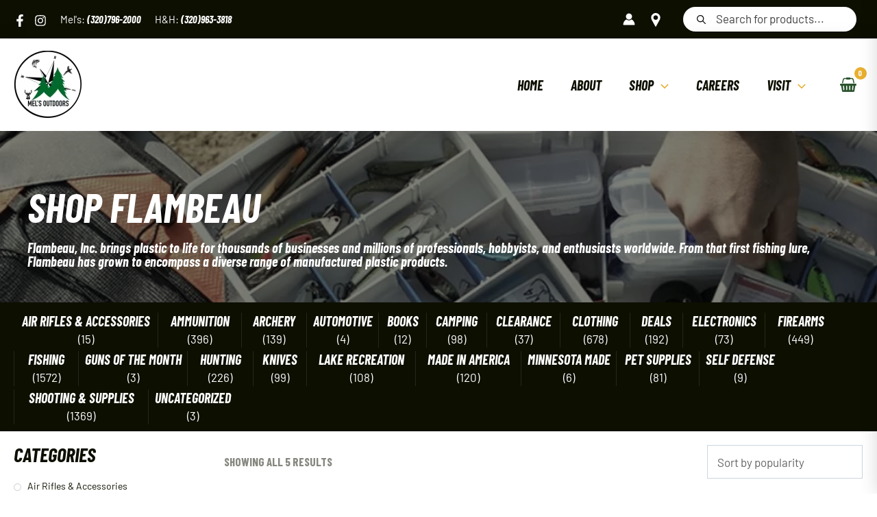

--- FILE ---
content_type: text/html; charset=UTF-8
request_url: https://melsoutdoors.com/product-tag/shop-flambeau
body_size: 521378
content:
<!DOCTYPE html>
<html lang="en-US">
<head>
<meta charset="UTF-8">
<script>
var gform;gform||(document.addEventListener("gform_main_scripts_loaded",function(){gform.scriptsLoaded=!0}),document.addEventListener("gform/theme/scripts_loaded",function(){gform.themeScriptsLoaded=!0}),window.addEventListener("DOMContentLoaded",function(){gform.domLoaded=!0}),gform={domLoaded:!1,scriptsLoaded:!1,themeScriptsLoaded:!1,isFormEditor:()=>"function"==typeof InitializeEditor,callIfLoaded:function(o){return!(!gform.domLoaded||!gform.scriptsLoaded||!gform.themeScriptsLoaded&&!gform.isFormEditor()||(gform.isFormEditor()&&console.warn("The use of gform.initializeOnLoaded() is deprecated in the form editor context and will be removed in Gravity Forms 3.1."),o(),0))},initializeOnLoaded:function(o){gform.callIfLoaded(o)||(document.addEventListener("gform_main_scripts_loaded",()=>{gform.scriptsLoaded=!0,gform.callIfLoaded(o)}),document.addEventListener("gform/theme/scripts_loaded",()=>{gform.themeScriptsLoaded=!0,gform.callIfLoaded(o)}),window.addEventListener("DOMContentLoaded",()=>{gform.domLoaded=!0,gform.callIfLoaded(o)}))},hooks:{action:{},filter:{}},addAction:function(o,r,e,t){gform.addHook("action",o,r,e,t)},addFilter:function(o,r,e,t){gform.addHook("filter",o,r,e,t)},doAction:function(o){gform.doHook("action",o,arguments)},applyFilters:function(o){return gform.doHook("filter",o,arguments)},removeAction:function(o,r){gform.removeHook("action",o,r)},removeFilter:function(o,r,e){gform.removeHook("filter",o,r,e)},addHook:function(o,r,e,t,n){null==gform.hooks[o][r]&&(gform.hooks[o][r]=[]);var d=gform.hooks[o][r];null==n&&(n=r+"_"+d.length),gform.hooks[o][r].push({tag:n,callable:e,priority:t=null==t?10:t})},doHook:function(r,o,e){var t;if(e=Array.prototype.slice.call(e,1),null!=gform.hooks[r][o]&&((o=gform.hooks[r][o]).sort(function(o,r){return o.priority-r.priority}),o.forEach(function(o){"function"!=typeof(t=o.callable)&&(t=window[t]),"action"==r?t.apply(null,e):e[0]=t.apply(null,e)})),"filter"==r)return e[0]},removeHook:function(o,r,t,n){var e;null!=gform.hooks[o][r]&&(e=(e=gform.hooks[o][r]).filter(function(o,r,e){return!!(null!=n&&n!=o.tag||null!=t&&t!=o.priority)}),gform.hooks[o][r]=e)}});
</script>

<meta name="viewport" content="width=device-width, initial-scale=1">
	 <link rel="profile" href="https://gmpg.org/xfn/11"> 
	 <link rel="preload" href="https://melsoutdoors.com/wp-content/astra-local-fonts/barlow/7cHpv4kjgoGqM7E_DMs5.woff2" as="font" type="font/woff2" crossorigin><link rel="preload" href="https://melsoutdoors.com/wp-content/astra-local-fonts/barlow-condensed/HTxwL3I-JCGChYJ8VI-L6OO_au7B46r2z3bWuQ.woff2" as="font" type="font/woff2" crossorigin><meta name='robots' content='index, follow, max-image-preview:large, max-snippet:-1, max-video-preview:-1' />

	<!-- This site is optimized with the Yoast SEO Premium plugin v25.8 (Yoast SEO v26.8) - https://yoast.com/product/yoast-seo-premium-wordpress/ -->
	<title>Shop Flambeau - Mel&#039;s Outdoors</title>
	<meta name="description" content="Shop in stock Flambeau at Mel&#039;s Outdoors! We are a Minnesota Sporting Goods Store and we ship all over our great nation- check us out today!" />
	<link rel="canonical" href="https://melsoutdoors.com/product-tag/shop-flambeau" />
	<meta property="og:locale" content="en_US" />
	<meta property="og:type" content="article" />
	<meta property="og:title" content="Shop Flambeau" />
	<meta property="og:description" content="Shop in stock Flambeau at Mel&#039;s Outdoors! We are a Minnesota Sporting Goods Store and we ship all over our great nation- check us out today!" />
	<meta property="og:url" content="https://melsoutdoors.com/product-tag/shop-flambeau" />
	<meta property="og:site_name" content="Mel&#039;s Outdoors" />
	<meta name="twitter:card" content="summary_large_image" />
	<meta name="twitter:site" content="@MelsOutdoors" />
	<script type="application/ld+json" class="yoast-schema-graph">{"@context":"https://schema.org","@graph":[{"@type":"CollectionPage","@id":"https://melsoutdoors.com/product-tag/shop-flambeau","url":"https://melsoutdoors.com/product-tag/shop-flambeau","name":"Shop Flambeau - Mel&#039;s Outdoors","isPartOf":{"@id":"https://melsoutdoors.com/#website"},"primaryImageOfPage":{"@id":"https://melsoutdoors.com/product-tag/shop-flambeau#primaryimage"},"image":{"@id":"https://melsoutdoors.com/product-tag/shop-flambeau#primaryimage"},"thumbnailUrl":"https://melsoutdoors.com/wp-content/uploads/2023/05/22-ba-160-140465-pkg-22-lr-rossi-8122-with-4-x-32-scope-blued-synthetic-22-ba-160-140465-pkg-250751-2-113-5.jpg","description":"Shop in stock Flambeau at Mel's Outdoors! We are a Minnesota Sporting Goods Store and we ship all over our great nation- check us out today!","breadcrumb":{"@id":"https://melsoutdoors.com/product-tag/shop-flambeau#breadcrumb"},"inLanguage":"en-US"},{"@type":"ImageObject","inLanguage":"en-US","@id":"https://melsoutdoors.com/product-tag/shop-flambeau#primaryimage","url":"https://melsoutdoors.com/wp-content/uploads/2023/05/22-ba-160-140465-pkg-22-lr-rossi-8122-with-4-x-32-scope-blued-synthetic-22-ba-160-140465-pkg-250751-2-113-5.jpg","contentUrl":"https://melsoutdoors.com/wp-content/uploads/2023/05/22-ba-160-140465-pkg-22-lr-rossi-8122-with-4-x-32-scope-blued-synthetic-22-ba-160-140465-pkg-250751-2-113-5.jpg","width":315,"height":250},{"@type":"BreadcrumbList","@id":"https://melsoutdoors.com/product-tag/shop-flambeau#breadcrumb","itemListElement":[{"@type":"ListItem","position":1,"name":"Home","item":"https://melsoutdoors.com/"},{"@type":"ListItem","position":2,"name":"Products"},{"@type":"ListItem","position":3,"name":"Shop Flambeau"}]},{"@type":"WebSite","@id":"https://melsoutdoors.com/#website","url":"https://melsoutdoors.com/","name":"Mel&#039;s Outdoors","description":"Your outdoor experience starts here.","publisher":{"@id":"https://melsoutdoors.com/#organization"},"potentialAction":[{"@type":"SearchAction","target":{"@type":"EntryPoint","urlTemplate":"https://melsoutdoors.com/?s={search_term_string}"},"query-input":{"@type":"PropertyValueSpecification","valueRequired":true,"valueName":"search_term_string"}}],"inLanguage":"en-US"},{"@type":"Organization","@id":"https://melsoutdoors.com/#organization","name":"Mel's Outdoors","url":"https://melsoutdoors.com/","logo":{"@type":"ImageObject","inLanguage":"en-US","@id":"https://melsoutdoors.com/#/schema/logo/image/","url":"https://melsoutdoors.com/wp-content/uploads/2023/07/Mels-Outdoors-Logo-2.0.png","contentUrl":"https://melsoutdoors.com/wp-content/uploads/2023/07/Mels-Outdoors-Logo-2.0.png","width":2048,"height":2048,"caption":"Mel's Outdoors"},"image":{"@id":"https://melsoutdoors.com/#/schema/logo/image/"},"sameAs":["https://www.facebook.com/Mels-Outdoors","https://x.com/MelsOutdoors","https://www.instagram.com/melsoutdoors/","https://www.youtube.com/channel/UCW3crdfP4XrlvN7jVYR937g"],"actionableFeedbackPolicy":"https://melsoutdoors.com/store-policies","correctionsPolicy":"https://melsoutdoors.com/store-policies","ethicsPolicy":"https://melsoutdoors.com/careers","diversityPolicy":"https://melsoutdoors.com/careers","diversityStaffingReport":"https://melsoutdoors.com/careers"}]}</script>
	<!-- / Yoast SEO Premium plugin. -->


<link rel='dns-prefetch' href='//stats.wp.com' />
<link rel='dns-prefetch' href='//static.klaviyo.com' />
<link rel='dns-prefetch' href='//www.googletagmanager.com' />
<link rel='dns-prefetch' href='//fonts.googleapis.com' />
<link href='https://fonts.gstatic.com' crossorigin rel='preconnect' />
<link rel="alternate" type="application/rss+xml" title="Mel&#039;s Outdoors &raquo; Feed" href="https://melsoutdoors.com/feed" />
<link rel="alternate" type="application/rss+xml" title="Mel&#039;s Outdoors &raquo; Comments Feed" href="https://melsoutdoors.com/comments/feed" />
<link rel="alternate" type="application/rss+xml" title="Mel&#039;s Outdoors &raquo; Shop Flambeau Tag Feed" href="https://melsoutdoors.com/product-tag/shop-flambeau/feed" />
<style type="text/css">.brave_popup{display:none}</style><script data-no-optimize="1"> var brave_popup_data = {}; var bravepop_emailValidation=false; var brave_popup_videos = {};  var brave_popup_formData = {};var brave_popup_adminUser = false; var brave_popup_pageInfo = {"type":"tax","pageID":15482,"singleType":"product_tag"};  var bravepop_emailSuggestions={};</script><link rel="preload" href="https://melsoutdoors.com/wp-content/plugins/bb-plugin/fonts/fontawesome/5.15.4/webfonts/fa-solid-900.woff2" as="font" type="font/woff2" crossorigin="anonymous">
<style id='wp-img-auto-sizes-contain-inline-css'>
img:is([sizes=auto i],[sizes^="auto," i]){contain-intrinsic-size:3000px 1500px}
/*# sourceURL=wp-img-auto-sizes-contain-inline-css */
</style>
<link rel='stylesheet' id='font-awesome-css' href='https://melsoutdoors.com/wp-content/plugins/load-more-products-for-woocommerce/berocket/assets/css/font-awesome.min.css?ver=6.9' media='all' />
<style id='font-awesome-inline-css'>
[data-font="FontAwesome"]:before {font-family: 'FontAwesome' !important;content: attr(data-icon) !important;speak: none !important;font-weight: normal !important;font-variant: normal !important;text-transform: none !important;line-height: 1 !important;font-style: normal !important;-webkit-font-smoothing: antialiased !important;-moz-osx-font-smoothing: grayscale !important;}
/*# sourceURL=font-awesome-inline-css */
</style>
<style id='wp-block-library-inline-css'>
:root{--wp-block-synced-color:#7a00df;--wp-block-synced-color--rgb:122,0,223;--wp-bound-block-color:var(--wp-block-synced-color);--wp-editor-canvas-background:#ddd;--wp-admin-theme-color:#007cba;--wp-admin-theme-color--rgb:0,124,186;--wp-admin-theme-color-darker-10:#006ba1;--wp-admin-theme-color-darker-10--rgb:0,107,160.5;--wp-admin-theme-color-darker-20:#005a87;--wp-admin-theme-color-darker-20--rgb:0,90,135;--wp-admin-border-width-focus:2px}@media (min-resolution:192dpi){:root{--wp-admin-border-width-focus:1.5px}}.wp-element-button{cursor:pointer}:root .has-very-light-gray-background-color{background-color:#eee}:root .has-very-dark-gray-background-color{background-color:#313131}:root .has-very-light-gray-color{color:#eee}:root .has-very-dark-gray-color{color:#313131}:root .has-vivid-green-cyan-to-vivid-cyan-blue-gradient-background{background:linear-gradient(135deg,#00d084,#0693e3)}:root .has-purple-crush-gradient-background{background:linear-gradient(135deg,#34e2e4,#4721fb 50%,#ab1dfe)}:root .has-hazy-dawn-gradient-background{background:linear-gradient(135deg,#faaca8,#dad0ec)}:root .has-subdued-olive-gradient-background{background:linear-gradient(135deg,#fafae1,#67a671)}:root .has-atomic-cream-gradient-background{background:linear-gradient(135deg,#fdd79a,#004a59)}:root .has-nightshade-gradient-background{background:linear-gradient(135deg,#330968,#31cdcf)}:root .has-midnight-gradient-background{background:linear-gradient(135deg,#020381,#2874fc)}:root{--wp--preset--font-size--normal:16px;--wp--preset--font-size--huge:42px}.has-regular-font-size{font-size:1em}.has-larger-font-size{font-size:2.625em}.has-normal-font-size{font-size:var(--wp--preset--font-size--normal)}.has-huge-font-size{font-size:var(--wp--preset--font-size--huge)}.has-text-align-center{text-align:center}.has-text-align-left{text-align:left}.has-text-align-right{text-align:right}.has-fit-text{white-space:nowrap!important}#end-resizable-editor-section{display:none}.aligncenter{clear:both}.items-justified-left{justify-content:flex-start}.items-justified-center{justify-content:center}.items-justified-right{justify-content:flex-end}.items-justified-space-between{justify-content:space-between}.screen-reader-text{border:0;clip-path:inset(50%);height:1px;margin:-1px;overflow:hidden;padding:0;position:absolute;width:1px;word-wrap:normal!important}.screen-reader-text:focus{background-color:#ddd;clip-path:none;color:#444;display:block;font-size:1em;height:auto;left:5px;line-height:normal;padding:15px 23px 14px;text-decoration:none;top:5px;width:auto;z-index:100000}html :where(.has-border-color){border-style:solid}html :where([style*=border-top-color]){border-top-style:solid}html :where([style*=border-right-color]){border-right-style:solid}html :where([style*=border-bottom-color]){border-bottom-style:solid}html :where([style*=border-left-color]){border-left-style:solid}html :where([style*=border-width]){border-style:solid}html :where([style*=border-top-width]){border-top-style:solid}html :where([style*=border-right-width]){border-right-style:solid}html :where([style*=border-bottom-width]){border-bottom-style:solid}html :where([style*=border-left-width]){border-left-style:solid}html :where(img[class*=wp-image-]){height:auto;max-width:100%}:where(figure){margin:0 0 1em}html :where(.is-position-sticky){--wp-admin--admin-bar--position-offset:var(--wp-admin--admin-bar--height,0px)}@media screen and (max-width:600px){html :where(.is-position-sticky){--wp-admin--admin-bar--position-offset:0px}}

/*# sourceURL=wp-block-library-inline-css */
</style><style id='global-styles-inline-css'>
:root{--wp--preset--aspect-ratio--square: 1;--wp--preset--aspect-ratio--4-3: 4/3;--wp--preset--aspect-ratio--3-4: 3/4;--wp--preset--aspect-ratio--3-2: 3/2;--wp--preset--aspect-ratio--2-3: 2/3;--wp--preset--aspect-ratio--16-9: 16/9;--wp--preset--aspect-ratio--9-16: 9/16;--wp--preset--color--black: #000000;--wp--preset--color--cyan-bluish-gray: #abb8c3;--wp--preset--color--white: #ffffff;--wp--preset--color--pale-pink: #f78da7;--wp--preset--color--vivid-red: #cf2e2e;--wp--preset--color--luminous-vivid-orange: #ff6900;--wp--preset--color--luminous-vivid-amber: #fcb900;--wp--preset--color--light-green-cyan: #7bdcb5;--wp--preset--color--vivid-green-cyan: #00d084;--wp--preset--color--pale-cyan-blue: #8ed1fc;--wp--preset--color--vivid-cyan-blue: #0693e3;--wp--preset--color--vivid-purple: #9b51e0;--wp--preset--color--ast-global-color-0: var(--ast-global-color-0);--wp--preset--color--ast-global-color-1: var(--ast-global-color-1);--wp--preset--color--ast-global-color-2: var(--ast-global-color-2);--wp--preset--color--ast-global-color-3: var(--ast-global-color-3);--wp--preset--color--ast-global-color-4: var(--ast-global-color-4);--wp--preset--color--ast-global-color-5: var(--ast-global-color-5);--wp--preset--color--ast-global-color-6: var(--ast-global-color-6);--wp--preset--color--ast-global-color-7: var(--ast-global-color-7);--wp--preset--color--ast-global-color-8: var(--ast-global-color-8);--wp--preset--gradient--vivid-cyan-blue-to-vivid-purple: linear-gradient(135deg,rgb(6,147,227) 0%,rgb(155,81,224) 100%);--wp--preset--gradient--light-green-cyan-to-vivid-green-cyan: linear-gradient(135deg,rgb(122,220,180) 0%,rgb(0,208,130) 100%);--wp--preset--gradient--luminous-vivid-amber-to-luminous-vivid-orange: linear-gradient(135deg,rgb(252,185,0) 0%,rgb(255,105,0) 100%);--wp--preset--gradient--luminous-vivid-orange-to-vivid-red: linear-gradient(135deg,rgb(255,105,0) 0%,rgb(207,46,46) 100%);--wp--preset--gradient--very-light-gray-to-cyan-bluish-gray: linear-gradient(135deg,rgb(238,238,238) 0%,rgb(169,184,195) 100%);--wp--preset--gradient--cool-to-warm-spectrum: linear-gradient(135deg,rgb(74,234,220) 0%,rgb(151,120,209) 20%,rgb(207,42,186) 40%,rgb(238,44,130) 60%,rgb(251,105,98) 80%,rgb(254,248,76) 100%);--wp--preset--gradient--blush-light-purple: linear-gradient(135deg,rgb(255,206,236) 0%,rgb(152,150,240) 100%);--wp--preset--gradient--blush-bordeaux: linear-gradient(135deg,rgb(254,205,165) 0%,rgb(254,45,45) 50%,rgb(107,0,62) 100%);--wp--preset--gradient--luminous-dusk: linear-gradient(135deg,rgb(255,203,112) 0%,rgb(199,81,192) 50%,rgb(65,88,208) 100%);--wp--preset--gradient--pale-ocean: linear-gradient(135deg,rgb(255,245,203) 0%,rgb(182,227,212) 50%,rgb(51,167,181) 100%);--wp--preset--gradient--electric-grass: linear-gradient(135deg,rgb(202,248,128) 0%,rgb(113,206,126) 100%);--wp--preset--gradient--midnight: linear-gradient(135deg,rgb(2,3,129) 0%,rgb(40,116,252) 100%);--wp--preset--font-size--small: 13px;--wp--preset--font-size--medium: 20px;--wp--preset--font-size--large: 36px;--wp--preset--font-size--x-large: 42px;--wp--preset--spacing--20: 0.44rem;--wp--preset--spacing--30: 0.67rem;--wp--preset--spacing--40: 1rem;--wp--preset--spacing--50: 1.5rem;--wp--preset--spacing--60: 2.25rem;--wp--preset--spacing--70: 3.38rem;--wp--preset--spacing--80: 5.06rem;--wp--preset--shadow--natural: 6px 6px 9px rgba(0, 0, 0, 0.2);--wp--preset--shadow--deep: 12px 12px 50px rgba(0, 0, 0, 0.4);--wp--preset--shadow--sharp: 6px 6px 0px rgba(0, 0, 0, 0.2);--wp--preset--shadow--outlined: 6px 6px 0px -3px rgb(255, 255, 255), 6px 6px rgb(0, 0, 0);--wp--preset--shadow--crisp: 6px 6px 0px rgb(0, 0, 0);}:root { --wp--style--global--content-size: var(--wp--custom--ast-content-width-size);--wp--style--global--wide-size: var(--wp--custom--ast-wide-width-size); }:where(body) { margin: 0; }.wp-site-blocks > .alignleft { float: left; margin-right: 2em; }.wp-site-blocks > .alignright { float: right; margin-left: 2em; }.wp-site-blocks > .aligncenter { justify-content: center; margin-left: auto; margin-right: auto; }:where(.wp-site-blocks) > * { margin-block-start: 24px; margin-block-end: 0; }:where(.wp-site-blocks) > :first-child { margin-block-start: 0; }:where(.wp-site-blocks) > :last-child { margin-block-end: 0; }:root { --wp--style--block-gap: 24px; }:root :where(.is-layout-flow) > :first-child{margin-block-start: 0;}:root :where(.is-layout-flow) > :last-child{margin-block-end: 0;}:root :where(.is-layout-flow) > *{margin-block-start: 24px;margin-block-end: 0;}:root :where(.is-layout-constrained) > :first-child{margin-block-start: 0;}:root :where(.is-layout-constrained) > :last-child{margin-block-end: 0;}:root :where(.is-layout-constrained) > *{margin-block-start: 24px;margin-block-end: 0;}:root :where(.is-layout-flex){gap: 24px;}:root :where(.is-layout-grid){gap: 24px;}.is-layout-flow > .alignleft{float: left;margin-inline-start: 0;margin-inline-end: 2em;}.is-layout-flow > .alignright{float: right;margin-inline-start: 2em;margin-inline-end: 0;}.is-layout-flow > .aligncenter{margin-left: auto !important;margin-right: auto !important;}.is-layout-constrained > .alignleft{float: left;margin-inline-start: 0;margin-inline-end: 2em;}.is-layout-constrained > .alignright{float: right;margin-inline-start: 2em;margin-inline-end: 0;}.is-layout-constrained > .aligncenter{margin-left: auto !important;margin-right: auto !important;}.is-layout-constrained > :where(:not(.alignleft):not(.alignright):not(.alignfull)){max-width: var(--wp--style--global--content-size);margin-left: auto !important;margin-right: auto !important;}.is-layout-constrained > .alignwide{max-width: var(--wp--style--global--wide-size);}body .is-layout-flex{display: flex;}.is-layout-flex{flex-wrap: wrap;align-items: center;}.is-layout-flex > :is(*, div){margin: 0;}body .is-layout-grid{display: grid;}.is-layout-grid > :is(*, div){margin: 0;}body{padding-top: 0px;padding-right: 0px;padding-bottom: 0px;padding-left: 0px;}a:where(:not(.wp-element-button)){text-decoration: none;}:root :where(.wp-element-button, .wp-block-button__link){background-color: #32373c;border-width: 0;color: #fff;font-family: inherit;font-size: inherit;font-style: inherit;font-weight: inherit;letter-spacing: inherit;line-height: inherit;padding-top: calc(0.667em + 2px);padding-right: calc(1.333em + 2px);padding-bottom: calc(0.667em + 2px);padding-left: calc(1.333em + 2px);text-decoration: none;text-transform: inherit;}.has-black-color{color: var(--wp--preset--color--black) !important;}.has-cyan-bluish-gray-color{color: var(--wp--preset--color--cyan-bluish-gray) !important;}.has-white-color{color: var(--wp--preset--color--white) !important;}.has-pale-pink-color{color: var(--wp--preset--color--pale-pink) !important;}.has-vivid-red-color{color: var(--wp--preset--color--vivid-red) !important;}.has-luminous-vivid-orange-color{color: var(--wp--preset--color--luminous-vivid-orange) !important;}.has-luminous-vivid-amber-color{color: var(--wp--preset--color--luminous-vivid-amber) !important;}.has-light-green-cyan-color{color: var(--wp--preset--color--light-green-cyan) !important;}.has-vivid-green-cyan-color{color: var(--wp--preset--color--vivid-green-cyan) !important;}.has-pale-cyan-blue-color{color: var(--wp--preset--color--pale-cyan-blue) !important;}.has-vivid-cyan-blue-color{color: var(--wp--preset--color--vivid-cyan-blue) !important;}.has-vivid-purple-color{color: var(--wp--preset--color--vivid-purple) !important;}.has-ast-global-color-0-color{color: var(--wp--preset--color--ast-global-color-0) !important;}.has-ast-global-color-1-color{color: var(--wp--preset--color--ast-global-color-1) !important;}.has-ast-global-color-2-color{color: var(--wp--preset--color--ast-global-color-2) !important;}.has-ast-global-color-3-color{color: var(--wp--preset--color--ast-global-color-3) !important;}.has-ast-global-color-4-color{color: var(--wp--preset--color--ast-global-color-4) !important;}.has-ast-global-color-5-color{color: var(--wp--preset--color--ast-global-color-5) !important;}.has-ast-global-color-6-color{color: var(--wp--preset--color--ast-global-color-6) !important;}.has-ast-global-color-7-color{color: var(--wp--preset--color--ast-global-color-7) !important;}.has-ast-global-color-8-color{color: var(--wp--preset--color--ast-global-color-8) !important;}.has-black-background-color{background-color: var(--wp--preset--color--black) !important;}.has-cyan-bluish-gray-background-color{background-color: var(--wp--preset--color--cyan-bluish-gray) !important;}.has-white-background-color{background-color: var(--wp--preset--color--white) !important;}.has-pale-pink-background-color{background-color: var(--wp--preset--color--pale-pink) !important;}.has-vivid-red-background-color{background-color: var(--wp--preset--color--vivid-red) !important;}.has-luminous-vivid-orange-background-color{background-color: var(--wp--preset--color--luminous-vivid-orange) !important;}.has-luminous-vivid-amber-background-color{background-color: var(--wp--preset--color--luminous-vivid-amber) !important;}.has-light-green-cyan-background-color{background-color: var(--wp--preset--color--light-green-cyan) !important;}.has-vivid-green-cyan-background-color{background-color: var(--wp--preset--color--vivid-green-cyan) !important;}.has-pale-cyan-blue-background-color{background-color: var(--wp--preset--color--pale-cyan-blue) !important;}.has-vivid-cyan-blue-background-color{background-color: var(--wp--preset--color--vivid-cyan-blue) !important;}.has-vivid-purple-background-color{background-color: var(--wp--preset--color--vivid-purple) !important;}.has-ast-global-color-0-background-color{background-color: var(--wp--preset--color--ast-global-color-0) !important;}.has-ast-global-color-1-background-color{background-color: var(--wp--preset--color--ast-global-color-1) !important;}.has-ast-global-color-2-background-color{background-color: var(--wp--preset--color--ast-global-color-2) !important;}.has-ast-global-color-3-background-color{background-color: var(--wp--preset--color--ast-global-color-3) !important;}.has-ast-global-color-4-background-color{background-color: var(--wp--preset--color--ast-global-color-4) !important;}.has-ast-global-color-5-background-color{background-color: var(--wp--preset--color--ast-global-color-5) !important;}.has-ast-global-color-6-background-color{background-color: var(--wp--preset--color--ast-global-color-6) !important;}.has-ast-global-color-7-background-color{background-color: var(--wp--preset--color--ast-global-color-7) !important;}.has-ast-global-color-8-background-color{background-color: var(--wp--preset--color--ast-global-color-8) !important;}.has-black-border-color{border-color: var(--wp--preset--color--black) !important;}.has-cyan-bluish-gray-border-color{border-color: var(--wp--preset--color--cyan-bluish-gray) !important;}.has-white-border-color{border-color: var(--wp--preset--color--white) !important;}.has-pale-pink-border-color{border-color: var(--wp--preset--color--pale-pink) !important;}.has-vivid-red-border-color{border-color: var(--wp--preset--color--vivid-red) !important;}.has-luminous-vivid-orange-border-color{border-color: var(--wp--preset--color--luminous-vivid-orange) !important;}.has-luminous-vivid-amber-border-color{border-color: var(--wp--preset--color--luminous-vivid-amber) !important;}.has-light-green-cyan-border-color{border-color: var(--wp--preset--color--light-green-cyan) !important;}.has-vivid-green-cyan-border-color{border-color: var(--wp--preset--color--vivid-green-cyan) !important;}.has-pale-cyan-blue-border-color{border-color: var(--wp--preset--color--pale-cyan-blue) !important;}.has-vivid-cyan-blue-border-color{border-color: var(--wp--preset--color--vivid-cyan-blue) !important;}.has-vivid-purple-border-color{border-color: var(--wp--preset--color--vivid-purple) !important;}.has-ast-global-color-0-border-color{border-color: var(--wp--preset--color--ast-global-color-0) !important;}.has-ast-global-color-1-border-color{border-color: var(--wp--preset--color--ast-global-color-1) !important;}.has-ast-global-color-2-border-color{border-color: var(--wp--preset--color--ast-global-color-2) !important;}.has-ast-global-color-3-border-color{border-color: var(--wp--preset--color--ast-global-color-3) !important;}.has-ast-global-color-4-border-color{border-color: var(--wp--preset--color--ast-global-color-4) !important;}.has-ast-global-color-5-border-color{border-color: var(--wp--preset--color--ast-global-color-5) !important;}.has-ast-global-color-6-border-color{border-color: var(--wp--preset--color--ast-global-color-6) !important;}.has-ast-global-color-7-border-color{border-color: var(--wp--preset--color--ast-global-color-7) !important;}.has-ast-global-color-8-border-color{border-color: var(--wp--preset--color--ast-global-color-8) !important;}.has-vivid-cyan-blue-to-vivid-purple-gradient-background{background: var(--wp--preset--gradient--vivid-cyan-blue-to-vivid-purple) !important;}.has-light-green-cyan-to-vivid-green-cyan-gradient-background{background: var(--wp--preset--gradient--light-green-cyan-to-vivid-green-cyan) !important;}.has-luminous-vivid-amber-to-luminous-vivid-orange-gradient-background{background: var(--wp--preset--gradient--luminous-vivid-amber-to-luminous-vivid-orange) !important;}.has-luminous-vivid-orange-to-vivid-red-gradient-background{background: var(--wp--preset--gradient--luminous-vivid-orange-to-vivid-red) !important;}.has-very-light-gray-to-cyan-bluish-gray-gradient-background{background: var(--wp--preset--gradient--very-light-gray-to-cyan-bluish-gray) !important;}.has-cool-to-warm-spectrum-gradient-background{background: var(--wp--preset--gradient--cool-to-warm-spectrum) !important;}.has-blush-light-purple-gradient-background{background: var(--wp--preset--gradient--blush-light-purple) !important;}.has-blush-bordeaux-gradient-background{background: var(--wp--preset--gradient--blush-bordeaux) !important;}.has-luminous-dusk-gradient-background{background: var(--wp--preset--gradient--luminous-dusk) !important;}.has-pale-ocean-gradient-background{background: var(--wp--preset--gradient--pale-ocean) !important;}.has-electric-grass-gradient-background{background: var(--wp--preset--gradient--electric-grass) !important;}.has-midnight-gradient-background{background: var(--wp--preset--gradient--midnight) !important;}.has-small-font-size{font-size: var(--wp--preset--font-size--small) !important;}.has-medium-font-size{font-size: var(--wp--preset--font-size--medium) !important;}.has-large-font-size{font-size: var(--wp--preset--font-size--large) !important;}.has-x-large-font-size{font-size: var(--wp--preset--font-size--x-large) !important;}
/*# sourceURL=global-styles-inline-css */
</style>

<link rel='stylesheet' id='astra-theme-css-css' href='https://melsoutdoors.com/wp-content/themes/astra/assets/css/minified/main.min.css?ver=4.4.0' media='all' />
<link rel='stylesheet' id='astra-theme-dynamic-css' href='https://melsoutdoors.com/wp-content/uploads/astra/astra-theme-dynamic-css-product_tag-15482.css?ver=1769504433' media='all' />
<link rel='stylesheet' id='astra-bb-builder-css' href='https://melsoutdoors.com/wp-content/themes/astra/assets/css/minified/compatibility/page-builder/bb-plugin.min.css?ver=4.4.0' media='all' />
<link rel='stylesheet' id='astra-google-fonts-css' href='https://melsoutdoors.com/wp-content/astra-local-fonts/astra-local-fonts.css?ver=4.4.0' media='all' />
<style id='wp-emoji-styles-inline-css'>

	img.wp-smiley, img.emoji {
		display: inline !important;
		border: none !important;
		box-shadow: none !important;
		height: 1em !important;
		width: 1em !important;
		margin: 0 0.07em !important;
		vertical-align: -0.1em !important;
		background: none !important;
		padding: 0 !important;
	}
/*# sourceURL=wp-emoji-styles-inline-css */
</style>
<link rel='stylesheet' id='woocommerce-layout-css' href='https://melsoutdoors.com/wp-content/themes/astra/assets/css/minified/compatibility/woocommerce/woocommerce-layout-grid.min.css?ver=4.4.0' media='all' />
<link rel='stylesheet' id='woocommerce-smallscreen-css' href='https://melsoutdoors.com/wp-content/themes/astra/assets/css/minified/compatibility/woocommerce/woocommerce-smallscreen-grid.min.css?ver=4.4.0' media='only screen and (max-width: 921px)' />
<link rel='stylesheet' id='woocommerce-general-css' href='https://melsoutdoors.com/wp-content/themes/astra/assets/css/minified/compatibility/woocommerce/woocommerce-grid.min.css?ver=4.4.0' media='all' />
<style id='woocommerce-general-inline-css'>
.woocommerce a.added_to_cart { display: none; }
					.woocommerce-js a.button, .woocommerce button.button, .woocommerce input.button, .woocommerce #respond input#submit {
						font-size: 100%;
						line-height: 1;
						text-decoration: none;
						overflow: visible;
						padding: 0.5em 0.75em;
						font-weight: 700;
						border-radius: 3px;
						color: $secondarytext;
						background-color: $secondary;
						border: 0;
					}
					.woocommerce-js a.button:hover, .woocommerce button.button:hover, .woocommerce input.button:hover, .woocommerce #respond input#submit:hover {
						background-color: #dad8da;
						background-image: none;
						color: #515151;
					}
				#customer_details h3:not(.elementor-widget-woocommerce-checkout-page h3){font-size:1.2rem;padding:20px 0 14px;margin:0 0 20px;border-bottom:1px solid var(--ast-border-color);font-weight:700;}form #order_review_heading:not(.elementor-widget-woocommerce-checkout-page #order_review_heading){border-width:2px 2px 0 2px;border-style:solid;font-size:1.2rem;margin:0;padding:1.5em 1.5em 1em;border-color:var(--ast-border-color);font-weight:700;}form #order_review:not(.elementor-widget-woocommerce-checkout-page #order_review){padding:0 2em;border-width:0 2px 2px;border-style:solid;border-color:var(--ast-border-color);}ul#shipping_method li:not(.elementor-widget-woocommerce-cart #shipping_method li){margin:0;padding:0.25em 0 0.25em 22px;text-indent:-22px;list-style:none outside;}.woocommerce span.onsale, .wc-block-grid__product .wc-block-grid__product-onsale{background-color:var(--ast-global-color-0);color:#ffffff;}.woocommerce-message, .woocommerce-info{border-top-color:var(--ast-global-color-0);}.woocommerce-message::before,.woocommerce-info::before{color:var(--ast-global-color-0);}.woocommerce ul.products li.product .price, .woocommerce div.product p.price, .woocommerce div.product span.price, .widget_layered_nav_filters ul li.chosen a, .woocommerce-page ul.products li.product .ast-woo-product-category, .wc-layered-nav-rating a{color:var(--ast-global-color-3);}.woocommerce nav.woocommerce-pagination ul,.woocommerce nav.woocommerce-pagination ul li{border-color:var(--ast-global-color-0);}.woocommerce nav.woocommerce-pagination ul li a:focus, .woocommerce nav.woocommerce-pagination ul li a:hover, .woocommerce nav.woocommerce-pagination ul li span.current{background:var(--ast-global-color-0);color:#ffffff;}.woocommerce-MyAccount-navigation-link.is-active a{color:var(--ast-global-color-1);}.woocommerce .widget_price_filter .ui-slider .ui-slider-range, .woocommerce .widget_price_filter .ui-slider .ui-slider-handle{background-color:var(--ast-global-color-0);}.woocommerce .star-rating, .woocommerce .comment-form-rating .stars a, .woocommerce .star-rating::before{color:var(--ast-global-color-3);}.woocommerce div.product .woocommerce-tabs ul.tabs li.active:before,  .woocommerce div.ast-product-tabs-layout-vertical .woocommerce-tabs ul.tabs li:hover::before{background:var(--ast-global-color-0);}.woocommerce .woocommerce-cart-form button[name="update_cart"]:disabled{color:#ffffff;}.woocommerce #content table.cart .button[name="apply_coupon"], .woocommerce-page #content table.cart .button[name="apply_coupon"]{padding:10px 40px;}.woocommerce table.cart td.actions .button, .woocommerce #content table.cart td.actions .button, .woocommerce-page table.cart td.actions .button, .woocommerce-page #content table.cart td.actions .button{line-height:1;border-width:1px;border-style:solid;}.woocommerce ul.products li.product .button, .woocommerce-page ul.products li.product .button{line-height:1.3;}.woocommerce-js a.button, .woocommerce button.button, .woocommerce .woocommerce-message a.button, .woocommerce #respond input#submit.alt, .woocommerce-js a.button.alt, .woocommerce button.button.alt, .woocommerce input.button.alt, .woocommerce input.button,.woocommerce input.button:disabled, .woocommerce input.button:disabled[disabled], .woocommerce input.button:disabled:hover, .woocommerce input.button:disabled[disabled]:hover, .woocommerce #respond input#submit, .woocommerce button.button.alt.disabled, .wc-block-grid__products .wc-block-grid__product .wp-block-button__link, .wc-block-grid__product-onsale{color:#ffffff;border-color:var(--ast-global-color-0);background-color:var(--ast-global-color-0);}.woocommerce-js a.button:hover, .woocommerce button.button:hover, .woocommerce .woocommerce-message a.button:hover,.woocommerce #respond input#submit:hover,.woocommerce #respond input#submit.alt:hover, .woocommerce-js a.button.alt:hover, .woocommerce button.button.alt:hover, .woocommerce input.button.alt:hover, .woocommerce input.button:hover, .woocommerce button.button.alt.disabled:hover, .wc-block-grid__products .wc-block-grid__product .wp-block-button__link:hover{color:#ffffff;border-color:var(--ast-global-color-1);background-color:var(--ast-global-color-1);}.woocommerce-js a.button, .woocommerce button.button, .woocommerce .woocommerce-message a.button, .woocommerce #respond input#submit.alt, .woocommerce-js a.button.alt, .woocommerce button.button.alt, .woocommerce input.button.alt, .woocommerce input.button,.woocommerce-cart table.cart td.actions .button, .woocommerce form.checkout_coupon .button, .woocommerce #respond input#submit, .wc-block-grid__products .wc-block-grid__product .wp-block-button__link{padding-top:15px;padding-right:30px;padding-bottom:15px;padding-left:30px;}.woocommerce ul.products li.product a, .woocommerce-js a.button:hover, .woocommerce button.button:hover, .woocommerce input.button:hover, .woocommerce #respond input#submit:hover{text-decoration:none;}.entry-content .woocommerce-message, .entry-content .woocommerce-error, .entry-content .woocommerce-info{padding-top:1em;padding-bottom:1em;padding-left:3.5em;padding-right:2em;}.woocommerce[class*="rel-up-columns-"] .site-main div.product .related.products ul.products li.product, .woocommerce-page .site-main ul.products li.product{width:100%;}.woocommerce .up-sells h2, .woocommerce .related.products h2, .woocommerce .woocommerce-tabs h2{font-size:1.5rem;}.woocommerce h2, .woocommerce-account h2{font-size:1.625rem;}.woocommerce ul.product-categories > li ul li{position:relative;}.woocommerce ul.product-categories > li ul li:before{content:"";border-width:1px 1px 0 0;border-style:solid;display:inline-block;width:6px;height:6px;position:absolute;top:50%;margin-top:-2px;-webkit-transform:rotate(45deg);transform:rotate(45deg);}.woocommerce ul.product-categories > li ul li a{margin-left:15px;}.ast-icon-shopping-cart svg{height:.82em;}.ast-icon-shopping-bag svg{height:1em;width:1em;}.ast-icon-shopping-basket svg{height:1.15em;width:1.2em;}.ast-site-header-cart.ast-menu-cart-outline .ast-addon-cart-wrap, .ast-site-header-cart.ast-menu-cart-fill .ast-addon-cart-wrap {line-height:1;}.ast-site-header-cart.ast-menu-cart-fill i.astra-icon{ font-size:1.1em;}li.woocommerce-custom-menu-item .ast-site-header-cart i.astra-icon:after{ padding-left:2px;}.ast-hfb-header .ast-addon-cart-wrap{ padding:0.4em;}.ast-header-break-point.ast-header-custom-item-outside .ast-woo-header-cart-info-wrap{ display:none;}.ast-site-header-cart i.astra-icon:after{ background:var(--ast-global-color-0);}.ast-separate-container .ast-woocommerce-container{padding:3em;}@media (min-width:545px) and (max-width:921px){.woocommerce.tablet-columns-3 ul.products li.product, .woocommerce-page.tablet-columns-3 ul.products:not(.elementor-grid){grid-template-columns:repeat(3, minmax(0, 1fr));}}@media (min-width:922px){.woocommerce form.checkout_coupon{width:50%;}}@media (max-width:921px){.ast-header-break-point.ast-woocommerce-cart-menu .header-main-layout-1.ast-mobile-header-stack.ast-no-menu-items .ast-site-header-cart, .ast-header-break-point.ast-woocommerce-cart-menu .header-main-layout-3.ast-mobile-header-stack.ast-no-menu-items .ast-site-header-cart{padding-right:0;padding-left:0;}.ast-header-break-point.ast-woocommerce-cart-menu .header-main-layout-1.ast-mobile-header-stack .main-header-bar{text-align:center;}.ast-header-break-point.ast-woocommerce-cart-menu .header-main-layout-1.ast-mobile-header-stack .ast-site-header-cart, .ast-header-break-point.ast-woocommerce-cart-menu .header-main-layout-1.ast-mobile-header-stack .ast-mobile-menu-buttons{display:inline-block;}.ast-header-break-point.ast-woocommerce-cart-menu .header-main-layout-2.ast-mobile-header-inline .site-branding{flex:auto;}.ast-header-break-point.ast-woocommerce-cart-menu .header-main-layout-3.ast-mobile-header-stack .site-branding{flex:0 0 100%;}.ast-header-break-point.ast-woocommerce-cart-menu .header-main-layout-3.ast-mobile-header-stack .main-header-container{display:flex;justify-content:center;}.woocommerce-cart .woocommerce-shipping-calculator .button{width:100%;}.woocommerce div.product div.images, .woocommerce div.product div.summary, .woocommerce #content div.product div.images, .woocommerce #content div.product div.summary, .woocommerce-page div.product div.images, .woocommerce-page div.product div.summary, .woocommerce-page #content div.product div.images, .woocommerce-page #content div.product div.summary{float:none;width:100%;}.woocommerce-cart table.cart td.actions .ast-return-to-shop{display:block;text-align:center;margin-top:1em;}.woocommerce-js a.button, .woocommerce button.button, .woocommerce .woocommerce-message a.button, .woocommerce #respond input#submit.alt, .woocommerce-js a.button.alt, .woocommerce button.button.alt, .woocommerce input.button.alt, .woocommerce input.button,.woocommerce-cart table.cart td.actions .button, .woocommerce form.checkout_coupon .button, .woocommerce #respond input#submit, .wc-block-grid__products .wc-block-grid__product .wp-block-button__link{padding-top:14px;padding-right:28px;padding-bottom:14px;padding-left:28px;}.ast-container .woocommerce ul.products:not(.elementor-grid), .woocommerce-page ul.products:not(.elementor-grid), .woocommerce.tablet-columns-3 ul.products:not(.elementor-grid){grid-template-columns:repeat(3, minmax(0, 1fr));}.woocommerce[class*="tablet-columns-"] .site-main div.product .related.products ul.products li.product{width:100%;}}@media (max-width:544px){.ast-separate-container .ast-woocommerce-container{padding:.54em 1em 1.33333em;}.woocommerce-message, .woocommerce-error, .woocommerce-info{display:flex;flex-wrap:wrap;}.woocommerce-message a.button, .woocommerce-error a.button, .woocommerce-info a.button{order:1;margin-top:.5em;}.woocommerce .woocommerce-ordering, .woocommerce-page .woocommerce-ordering{float:none;margin-bottom:2em;}.woocommerce table.cart td.actions .button, .woocommerce #content table.cart td.actions .button, .woocommerce-page table.cart td.actions .button, .woocommerce-page #content table.cart td.actions .button{padding-left:1em;padding-right:1em;}.woocommerce #content table.cart .button, .woocommerce-page #content table.cart .button{width:100%;}.woocommerce #content table.cart td.actions .coupon, .woocommerce-page #content table.cart td.actions .coupon{float:none;}.woocommerce #content table.cart td.actions .coupon .button, .woocommerce-page #content table.cart td.actions .coupon .button{flex:1;}.woocommerce #content div.product .woocommerce-tabs ul.tabs li a, .woocommerce-page #content div.product .woocommerce-tabs ul.tabs li a{display:block;}.woocommerce ul.products a.button, .woocommerce-page ul.products a.button{padding:0.5em 0.75em;}.woocommerce-js a.button, .woocommerce button.button, .woocommerce .woocommerce-message a.button, .woocommerce #respond input#submit.alt, .woocommerce-js a.button.alt, .woocommerce button.button.alt, .woocommerce input.button.alt, .woocommerce input.button,.woocommerce-cart table.cart td.actions .button, .woocommerce form.checkout_coupon .button, .woocommerce #respond input#submit, .wc-block-grid__products .wc-block-grid__product .wp-block-button__link{padding-top:12px;padding-right:24px;padding-bottom:12px;padding-left:24px;}.ast-container .woocommerce ul.products:not(.elementor-grid), .woocommerce-page ul.products:not(.elementor-grid), .woocommerce.mobile-columns-2 ul.products:not(.elementor-grid), .woocommerce-page.mobile-columns-2 ul.products:not(.elementor-grid){grid-template-columns:repeat(2, minmax(0, 1fr));}.woocommerce.mobile-rel-up-columns-2 ul.products::not(.elementor-grid){grid-template-columns:repeat(2, minmax(0, 1fr));}}@media (max-width:544px){.woocommerce ul.products a.button.loading::after, .woocommerce-page ul.products a.button.loading::after{display:inline-block;margin-left:5px;position:initial;}.woocommerce.mobile-columns-1 .site-main ul.products li.product:nth-child(n), .woocommerce-page.mobile-columns-1 .site-main ul.products li.product:nth-child(n){margin-right:0;}.woocommerce #content div.product .woocommerce-tabs ul.tabs li, .woocommerce-page #content div.product .woocommerce-tabs ul.tabs li{display:block;margin-right:0;}}@media (min-width:922px){.ast-woo-shop-archive .site-content > .ast-container{max-width:1400px;}}@media (min-width:922px){.woocommerce #content .ast-woocommerce-container div.product div.images, .woocommerce .ast-woocommerce-container div.product div.images, .woocommerce-page #content .ast-woocommerce-container div.product div.images, .woocommerce-page .ast-woocommerce-container div.product div.images{width:50%;}.woocommerce #content .ast-woocommerce-container div.product div.summary, .woocommerce .ast-woocommerce-container div.product div.summary, .woocommerce-page #content .ast-woocommerce-container div.product div.summary, .woocommerce-page .ast-woocommerce-container div.product div.summary{width:46%;}.woocommerce.woocommerce-checkout form #customer_details.col2-set .col-1, .woocommerce.woocommerce-checkout form #customer_details.col2-set .col-2, .woocommerce-page.woocommerce-checkout form #customer_details.col2-set .col-1, .woocommerce-page.woocommerce-checkout form #customer_details.col2-set .col-2{float:none;width:auto;}}.woocommerce-js a.button , .woocommerce button.button.alt ,.woocommerce-page table.cart td.actions .button, .woocommerce-page #content table.cart td.actions .button , .woocommerce-js a.button.alt ,.woocommerce .woocommerce-message a.button , .ast-site-header-cart .widget_shopping_cart .buttons .button.checkout, .woocommerce button.button.alt.disabled , .wc-block-grid__products .wc-block-grid__product .wp-block-button__link {border:solid;border-top-width:0;border-right-width:0;border-left-width:0;border-bottom-width:0;border-color:var(--ast-global-color-0);}.woocommerce-js a.button:hover , .woocommerce button.button.alt:hover , .woocommerce-page table.cart td.actions .button:hover, .woocommerce-page #content table.cart td.actions .button:hover, .woocommerce-js a.button.alt:hover ,.woocommerce .woocommerce-message a.button:hover , .ast-site-header-cart .widget_shopping_cart .buttons .button.checkout:hover , .woocommerce button.button.alt.disabled:hover , .wc-block-grid__products .wc-block-grid__product .wp-block-button__link:hover{border-color:var(--ast-global-color-1);}.widget_product_search button{flex:0 0 auto;padding:10px 20px;;}@media (min-width:922px){.woocommerce.woocommerce-checkout form #customer_details.col2-set, .woocommerce-page.woocommerce-checkout form #customer_details.col2-set{width:55%;float:left;margin-right:4.347826087%;}.woocommerce.woocommerce-checkout form #order_review, .woocommerce.woocommerce-checkout form #order_review_heading, .woocommerce-page.woocommerce-checkout form #order_review, .woocommerce-page.woocommerce-checkout form #order_review_heading{width:40%;float:right;margin-right:0;clear:right;}}select, .select2-container .select2-selection--single{background-image:url("data:image/svg+xml,%3Csvg class='ast-arrow-svg' xmlns='http://www.w3.org/2000/svg' xmlns:xlink='http://www.w3.org/1999/xlink' version='1.1' x='0px' y='0px' width='26px' height='16.043px' fill='%230d0f00' viewBox='57 35.171 26 16.043' enable-background='new 57 35.171 26 16.043' xml:space='preserve' %3E%3Cpath d='M57.5,38.193l12.5,12.5l12.5-12.5l-2.5-2.5l-10,10l-10-10L57.5,38.193z'%3E%3C/path%3E%3C/svg%3E");background-size:.8em;background-repeat:no-repeat;background-position-x:calc( 100% - 10px );background-position-y:center;-webkit-appearance:none;-moz-appearance:none;padding-right:2em;}
					.woocommerce-js .quantity.buttons_added {
						display: inline-flex;
					}

					.woocommerce-js .quantity.buttons_added + .button.single_add_to_cart_button {
						margin-left: unset;
					}

					.woocommerce-js .quantity .qty {
						width: 2.631em;
						margin-left: 38px;
					}

					.woocommerce-js .quantity .minus,
					.woocommerce-js .quantity .plus {
						width: 38px;
						display: flex;
						justify-content: center;
						background-color: transparent;
						border: 1px solid var(--ast-border-color);
						color: var(--ast-global-color-3);
						align-items: center;
						outline: 0;
						font-weight: 400;
						z-index: 3;
					}

					.woocommerce-js .quantity .minus {
						border-right-width: 0;
						margin-right: -38px;
					}

					.woocommerce-js .quantity .plus {
						border-left-width: 0;
						margin-right: 6px;
					}

					.woocommerce-js input[type=number] {
						max-width: 58px;
						min-height: 36px;
					}

					.woocommerce-js input[type=number].qty::-webkit-inner-spin-button, .woocommerce input[type=number].qty::-webkit-outer-spin-button {
						-webkit-appearance: none;
					}

					.woocommerce-js input[type=number].qty {
						-webkit-appearance: none;
						-moz-appearance: textfield;
					}

				
						.ast-onsale-card {
							position: absolute;
							top: 1.5em;
							left: 1.5em;
							color: var(--ast-global-color-3);
							background-color: var(--ast-global-color-5);
							width: fit-content;
							border-radius: 20px;
							padding: 0.4em 0.8em;
							font-size: .87em;
							font-weight: 500;
							line-height: normal;
							letter-spacing: normal;
							box-shadow: 0 4px 4px rgba(0,0,0,0.15);
							opacity: 1;
							visibility: visible;
							z-index: 4;
						}
						@media(max-width: 420px) {
							.mobile-columns-3 .ast-onsale-card {
								top: 1em;
								left: 1em;
							}
						}
					

					.ast-on-card-button {
						position: absolute;
						right: 1em;
						visibility: hidden;
						opacity: 0;
						transition: all 0.2s;
						z-index: 5;
						cursor: pointer;
					}

					.ast-on-card-button.ast-onsale-card {
						opacity: 1;
						visibility: visible;
					}

					.ast-on-card-button:hover .ast-card-action-tooltip {
						opacity: 1;
						visibility: visible;
					}

					.ast-on-card-button:hover .ahfb-svg-iconset {
						opacity: 1;
						color: var(--ast-global-color-2);
					}

					.ast-on-card-button .ahfb-svg-iconset {
						border-radius: 50%;
						color: var(--ast-global-color-2);
						background: var(--ast-global-color-5);
						opacity: 0.7;
						width: 2em;
						height: 2em;
						justify-content: center;
						box-shadow: 0 4px 4px rgba(0, 0, 0, 0.15);
					}

					.ast-on-card-button .ahfb-svg-iconset .ast-icon {
						-js-display: inline-flex;
						display: inline-flex;
						align-self: center;
					}

					.ast-on-card-button svg {
						fill: currentColor;
					}

					.ast-select-options-trigger {
						top: 1em;
					}

					.ast-select-options-trigger.loading:after {
						display: block;
						content: " ";
						position: absolute;
						top: 50%;
						right: 50%;
						left: auto;
						width: 16px;
						height: 16px;
						margin-top: -12px;
						margin-right: -8px;
						background-color: var(--ast-global-color-2);
						background-image: none;
						border-radius: 100%;
						-webkit-animation: dotPulse 0.65s 0s infinite cubic-bezier(0.21, 0.53, 0.56, 0.8);
						animation: dotPulse 0.65s 0s infinite cubic-bezier(0.21, 0.53, 0.56, 0.8);
					}

					.ast-select-options-trigger.loading .ast-icon {
						display: none;
					}

					.ast-card-action-tooltip {
						background-color: var(--ast-global-color-2);
						pointer-events: none;
						white-space: nowrap;
						padding: 8px 9px;
						padding: 0.7em 0.9em;
						color: var(--ast-global-color-5);
						margin-right: 10px;
						border-radius: 3px;
						font-size: 0.8em;
						line-height: 1;
						font-weight: normal;
						position: absolute;
						right: 100%;
						top: auto;
						visibility: hidden;
						opacity: 0;
						transition: all 0.2s;
					}

					.ast-card-action-tooltip:after {
						content: "";
						position: absolute;
						top: 50%;
						margin-top: -5px;
						right: -10px;
						width: 0;
						height: 0;
						border-style: solid;
						border-width: 5px;
						border-color: transparent transparent transparent var(--ast-global-color-2);
					}

					.astra-shop-thumbnail-wrap:hover .ast-on-card-button:not(.ast-onsale-card) {
						opacity: 1;
						visibility: visible;
					}

					@media (max-width: 420px) {

						.mobile-columns-3 .ast-select-options-trigger {
							top: 0.5em;
							right: 0.5em;
						}
					}
				
						.woocommerce ul.products li.product.desktop-align-left, .woocommerce-page ul.products li.product.desktop-align-left {
							text-align: left;
						}
						.woocommerce ul.products li.product.desktop-align-left .star-rating,
						.woocommerce ul.products li.product.desktop-align-left .button,
						.woocommerce-page ul.products li.product.desktop-align-left .star-rating,
						.woocommerce-page ul.products li.product.desktop-align-left .button {
							margin-left: 0;
							margin-right: 0;
						}
					@media(max-width: 921px){
						.woocommerce ul.products li.product.tablet-align-left, .woocommerce-page ul.products li.product.tablet-align-left {
							text-align: left;
						}
						.woocommerce ul.products li.product.tablet-align-left .star-rating,
						.woocommerce ul.products li.product.tablet-align-left .button,
						.woocommerce-page ul.products li.product.tablet-align-left .star-rating,
						.woocommerce-page ul.products li.product.tablet-align-left .button {
							margin-left: 0;
							margin-right: 0;
						}
					}@media(max-width: 544px){
						.woocommerce ul.products li.product.mobile-align-left, .woocommerce-page ul.products li.product.mobile-align-left {
							text-align: left;
						}
						.woocommerce ul.products li.product.mobile-align-left .star-rating,
						.woocommerce ul.products li.product.mobile-align-left .button,
						.woocommerce-page ul.products li.product.mobile-align-left .star-rating,
						.woocommerce-page ul.products li.product.mobile-align-left .button {
							margin-left: 0;
							margin-right: 0;
						}
					}.ast-woo-active-filter-widget .wc-block-active-filters{display:flex;align-items:self-start;justify-content:space-between;}.ast-woo-active-filter-widget .wc-block-active-filters__clear-all{flex:none;margin-top:2px;}
/*# sourceURL=woocommerce-general-inline-css */
</style>
<style id='woocommerce-inline-inline-css'>
.woocommerce form .form-row .required { visibility: visible; }
/*# sourceURL=woocommerce-inline-inline-css */
</style>
<link rel='stylesheet' id='font-awesome-5-css' href='https://melsoutdoors.com/wp-content/plugins/bb-plugin/fonts/fontawesome/5.15.4/css/all.min.css?ver=2.7.3.1' media='all' />
<link rel='stylesheet' id='ultimate-icons-css' href='https://melsoutdoors.com/wp-content/uploads/bb-plugin/icons/ultimate-icons/style.css?ver=2.7.3.1' media='all' />
<link rel='stylesheet' id='fl-builder-layout-bundle-4665b32ddb29154b91b7fa48c6fbaf33-css' href='https://melsoutdoors.com/wp-content/uploads/bb-plugin/cache/4665b32ddb29154b91b7fa48c6fbaf33-layout-bundle.css?ver=2.7.3.1-1.4.8' media='all' />
<link rel='stylesheet' id='yith-product-shipping-style-style-css' href='https://melsoutdoors.com/wp-content/plugins/yith-product-shipping-for-woocommerce-premium/assets/css/yith-wcps-style.css?ver=6.9' media='all' />
<link rel='stylesheet' id='dgwt-wcas-style-css' href='https://melsoutdoors.com/wp-content/plugins/ajax-search-for-woocommerce-premium/assets/css/style.min.css?ver=1.21.1' media='all' />
<link rel='stylesheet' id='owl-css-css' href='https://melsoutdoors.com/wp-content/themes/mels-theme/css/owl.carousel.css?ver=1.0.0' media='1' />
<link rel='stylesheet' id='owl-theme-css' href='https://melsoutdoors.com/wp-content/themes/mels-theme/css/owl.theme.default.css?ver=1.0.0' media='1' />
<link rel='stylesheet' id='animate-css' href='https://melsoutdoors.com/wp-content/themes/mels-theme/css/animate.css?ver=1.0.0' media='1' />
<link rel='stylesheet' id='astra-addon-css-css' href='https://melsoutdoors.com/wp-content/uploads/astra-addon/astra-addon-6669b171580119-10088296.css?ver=4.4.0' media='all' />
<link rel='stylesheet' id='astra-addon-dynamic-css' href='https://melsoutdoors.com/wp-content/uploads/astra-addon/astra-addon-dynamic-css-product_tag-15482.css?ver=1769504433' media='all' />
<link rel='stylesheet' id='fl-builder-layout-67960-css' href='https://melsoutdoors.com/wp-content/uploads/bb-plugin/cache/67960-layout-partial.css?ver=152950fcec9aa167d9cb8e98de85def6' media='all' />
<link rel='stylesheet' id='mels-outdoors-theme-css-css' href='https://melsoutdoors.com/wp-content/themes/mels-theme/style.css?ver=1.0.0' media='all' />
<link rel='stylesheet' id='pp-animate-css' href='https://melsoutdoors.com/wp-content/plugins/bbpowerpack/assets/css/animate.min.css?ver=3.5.1' media='all' />
<link rel='stylesheet' id='fl-builder-google-fonts-72ddcbef5889f6417d874e3ca97d7b85-css' href='//fonts.googleapis.com/css?family=Barlow+Condensed%3A700&#038;ver=6.9' media='all' />
<link rel='stylesheet' id='prdctfltr-css' href='https://melsoutdoors.com/wp-content/plugins/prdctfltr/includes/css/styles.css?ver=8.2.1' media='all' />
<script src="https://melsoutdoors.com/wp-content/plugins/enable-jquery-migrate-helper/js/jquery/jquery-1.12.4-wp.js?ver=1.12.4-wp" id="jquery-core-js"></script>
<script src="https://melsoutdoors.com/wp-content/plugins/enable-jquery-migrate-helper/js/jquery-migrate/jquery-migrate-1.4.1-wp.js?ver=1.4.1-wp" id="jquery-migrate-js"></script>
<script id="jquery-js-after">
					function optimocha_getCookie(name) {
						var v = document.cookie.match("(^|;) ?" + name + "=([^;]*)(;|$)");
						return v ? v[2] : null;
					}

					function optimocha_check_wc_cart_script() {
					var cart_src = "https://melsoutdoors.com/wp-content/plugins/woocommerce/assets/js/frontend/cart-fragments.min.js";
					var script_id = "optimocha_loaded_wc_cart_fragments";

						if( document.getElementById(script_id) !== null ) {
							return false;
						}

						if( optimocha_getCookie("woocommerce_cart_hash") ) {
							var script = document.createElement("script");
							script.id = script_id;
							script.src = cart_src;
							script.async = true;
							document.head.appendChild(script);
						}
					}

					optimocha_check_wc_cart_script();
					document.addEventListener("click", function(){setTimeout(optimocha_check_wc_cart_script,1000);});
					
//# sourceURL=jquery-js-after
</script>
<script src="https://melsoutdoors.com/wp-includes/js/dist/hooks.min.js?ver=dd5603f07f9220ed27f1" id="wp-hooks-js"></script>
<script src="https://stats.wp.com/w.js?ver=202605" id="woo-tracks-js"></script>
<script id="google-analytics-opt-out-js-after">
			var gaProperty = 'G-SN6E8ZJV09';
			var disableStr = 'ga-disable-' + gaProperty;
			if ( document.cookie.indexOf( disableStr + '=true' ) > -1 ) {
				window[disableStr] = true;
			}
			function gaOptout() {
				document.cookie = disableStr + '=true; expires=Thu, 31 Dec 2099 23:59:59 UTC; path=/';
				window[disableStr] = true;
			}
//# sourceURL=google-analytics-opt-out-js-after
</script>
<script async src="https://www.googletagmanager.com/gtag/js?id=G-SN6E8ZJV09" id="google-tag-manager-js"></script>
<script id="google-tag-manager-js-after">
		window.dataLayer = window.dataLayer || [];
		function gtag(){dataLayer.push(arguments);}
		gtag('js', new Date());
		gtag('set', 'developer_id.dOGY3NW', true);

		gtag('config', 'G-SN6E8ZJV09', {
			'allow_google_signals': true,
			'link_attribution': true,
			'anonymize_ip': true,
			'linker':{
				'domains': [],
				'allow_incoming': false,
			},
			'custom_map': {
				'dimension1': 'logged_in'
			},
			'logged_in': 'no'
		} );

		
		
//# sourceURL=google-tag-manager-js-after
</script>
<script src="https://melsoutdoors.com/wp-includes/js/imagesloaded.min.js?ver=6.9" id="imagesloaded-js"></script>
<link rel="https://api.w.org/" href="https://melsoutdoors.com/wp-json/" /><link rel="alternate" title="JSON" type="application/json" href="https://melsoutdoors.com/wp-json/wp/v2/product_tag/15482" /><link rel="EditURI" type="application/rsd+xml" title="RSD" href="https://melsoutdoors.com/xmlrpc.php?rsd" />
<meta name="generator" content="WordPress 6.9" />
<meta name="generator" content="WooCommerce 7.8.0" />
		<script>
			var bb_powerpack = {
				ajaxurl: 'https://melsoutdoors.com/wp-admin/admin-ajax.php',
				search_term: ''
			};
		</script>
		<!-- start Simple Custom CSS and JS -->
<script>
jQuery(document).ready(function( $ ){
 $('.slick-slide div.deals-wrapper .deals-image img').each(function(){
    //console.log(this.getAttribute('alt'));
	 var alttype = this.getAttribute('alt')
	 if ( typeof alttype !== 'undefined' && alttype == '30% Off Open Water Combos' ) {
		  $(this).wrap('<a href="/product-category/fishing/fishing-rod-and-reel-combos/fishing-rod-and-reel-combos-open-water-combos"></a>');
	 }else if ( typeof alttype !== 'undefined' && alttype == '10% Off Guns with Code 2A' ) {
	 $(this).wrap('<a href="/product-category/firearms"></a>');
	 }
	 else if ( typeof alttype !== 'undefined' && alttype == '10% Off All Guns with Code 2A' ) {
	 $(this).wrap('<a href="/product-category/firearms"></a>');
	 }else if  ( typeof alttype !== 'undefined' && alttype == '10% Off All Ammo with Code 2A' ) {
	 $(this).wrap('<a href="/product-category/ammunition"></a>');
	 }
	 else if ( typeof alttype !== 'undefined' && alttype == '40% Off Minox' ) {
	 $(this).wrap('<a href="/product-category/clearance/clearance-optics"></a>');
	 }
	 else{
		 
	 }
});
	});


</script>
</script>
<!-- end Simple Custom CSS and JS -->
<!-- start Simple Custom CSS and JS -->
<script>
/* Default comment here */ 

$(document).ready(function() {
$("header .ast-above-header-wrap .ast-builder-grid-row.ast-builder-grid-row-has-sides.ast-builder-grid-row-no-center, .ast-header-break-point .ast-shop-toolbar-container").delay(900).fadeIn(500);
});

jQuery(document).ready(function(){
$(window).scroll(function() {    
    var scroll = $(window).scrollTop();

    if (scroll >= 1000) {
        $("body").addClass("scrolled");
    } else {
        $("body").removeClass("scrolled");
    }
});
});

jQuery(document).ready(function(){
$(window).scroll(function() {    
    var scroll = $(window).scrollTop();

    if (scroll >= 1400) {
        $("body").addClass("scrolled-2");
    } else {
        $("body").removeClass("scrolled-2");
    }
});
});

$(window).ready(function(){
  setInterval(function(){ 
    $('body').addClass("show-filter")
  }, 2000);

});


</script>
<!-- end Simple Custom CSS and JS -->
<!-- start Simple Custom CSS and JS -->
<style>
/* CSS to add columns into blog posts */
.row {
  display: flex;
}

.column {
  flex: 50%;
}
#billing_requested_pickup_location_field label{
	
	opacity :1 !important;
}

/*--begin MO--*/

footer .fl-col.fl-node-i96lc38xsbdy.fl-col-small.fl-col-small-full-width {
    display: none;
}</style>
<!-- end Simple Custom CSS and JS -->
<!-- Google Tag Manager -->
<script>(function(w,d,s,l,i){w[l]=w[l]||[];w[l].push({'gtm.start':
new Date().getTime(),event:'gtm.js'});var f=d.getElementsByTagName(s)[0],
j=d.createElement(s),dl=l!='dataLayer'?'&l='+l:'';j.async=true;j.src=
'https://www.googletagmanager.com/gtm.js?id='+i+dl;f.parentNode.insertBefore(j,f);
})(window,document,'script','dataLayer','GTM-WNQNNMB');</script>
<!-- End Google Tag Manager -->
<!-- Begin TVSquared Tracking Code -->
<script type="text/javascript">
  var _tvq = window._tvq = window._tvq || [];
  (function() {
    var u = (("https:" == document.location.protocol) ? "https://collector-12570.tvsquared.com/" : "https://collector-12570.tvsquared.com/");
    _tvq.push(['setSiteId', "TV-8172452790-1"]);
    _tvq.push(['setTrackerUrl', u + 'tv2track.php']);
    _tvq.push([function() {
        this.deleteCustomVariable(5, 'page')
    }]);
    _tvq.push(['trackPageView']);
    var d = document,
        g = d.createElement('script'),
        s = d.getElementsByTagName('script')[0];
    g.type = 'text/javascript';
    g.defer = true;
    g.async = true;
    g.src = u + 'tv2track.js';
    s.parentNode.insertBefore(g, s);
  })();
</script>
<!-- End TVSquared Tracking Code -->
<!-- Global site tag (gtag.js) - Google Analytics -->
<script async src="https://www.googletagmanager.com/gtag/js?id=G-XBR2R886S4"></script>
<script>
  window.dataLayer = window.dataLayer || [];
  function gtag(){dataLayer.push(arguments);}
  gtag('js', new Date());

  gtag('config', 'G-XBR2R886S4');
</script><style></style><style>
                .lmp_load_more_button.br_lmp_button_settings .lmp_button:hover {
                    background-color: #346839!important;
                    color: #ffffff!important;
                }
                .lmp_load_more_button.br_lmp_prev_settings .lmp_button:hover {
                    background-color: #346839!important;
                    color: #ffffff!important;
                }li.product.lazy, .berocket_lgv_additional_data.lazy{opacity:0;}</style>		<style>
			.dgwt-wcas-ico-magnifier,.dgwt-wcas-ico-magnifier-handler{max-width:20px}.dgwt-wcas-search-wrapp{max-width:600px}.dgwt-wcas-search-icon{color:#fff}.dgwt-wcas-search-icon path{fill:#fff}		</style>
			<style>
		/* Slide Search */
		.ast-dropdown-active .search-form {
			padding-left: 0 !important;
		}

		.ast-dropdown-active .ast-search-icon {
			visibility: hidden;
		}

		.ast-search-menu-icon .search-form {
			padding: 0;
		}

		.ast-search-menu-icon .search-field {
			display: none;
		}

		.ast-search-menu-icon .search-form {
			background-color: transparent !important;
			border: 0;
		}

		/* Search Box */
		.site-header .ast-inline-search.ast-search-menu-icon .search-form {
			padding-right: 0;
		}

		/* Full Screen Search */
		.ast-search-box.full-screen .ast-search-wrapper {
			top: 25%;
			transform: translate(-50%, -25%);
		}

		/* Header Cover */
		.ast-search-box.header-cover .search-text-wrap {
			width: 50%;
			vertical-align: middle;
			margin-left: calc(25% - 10px);
		}

		.ast-search-box.header-cover .close {
			margin-top: -5px;
		}
	</style>
		<noscript><style>.woocommerce-product-gallery{ opacity: 1 !important; }</style></noscript>
	<link rel="icon" href="https://melsoutdoors.com/wp-content/uploads/2021/11/melsfav-98x98.png" sizes="32x32" />
<link rel="icon" href="https://melsoutdoors.com/wp-content/uploads/2021/11/melsfav-250x250.png" sizes="192x192" />
<link rel="apple-touch-icon" href="https://melsoutdoors.com/wp-content/uploads/2021/11/melsfav-250x250.png" />
<meta name="msapplication-TileImage" content="https://melsoutdoors.com/wp-content/uploads/2021/11/melsfav.png" />
<meta name="generator" content="XforWooCommerce.com - Product Filter for WooCommerce"/>		<style id="wp-custom-css">
			/* Resets */

/* HIDE BROKEN HOMEPAGE ROW */
.fl-node-syd1mc8r956b {
	display:none;
}

.home .fl-post-grid-empty {
	display:none;
}

.woocommerce div.product .woocommerce-tabs .shop_attributes {
	border:none;
}
.fl-rich-text p a {
	font-family:Barlow Condensed;
}

.location-hours ul {
	padding-left:0;
}
.fl-heading a {
	text-decoration:none !important;
}
.site-content .ast-container {
	max-width:100%;
	padding:0;
}


.archive .site-content .ast-container {
	padding:20px;
}
.archive a.button.product_type_variable {
    transform: skew(-10deg);
    border-radius: 5px !important;
}
.content-area.primary {
	margin:0 
		!important;
}


.product-template-default .site-content .ast-container, .woocommerce-cart .ast-container, .woocommerce-checkout .ast-container, .woocommerce-account .site-content .ast-container {
	max-width:1400px;
	padding:20px;
}

.site-primary-header-wrap, .site-above-header-wrap {
	padding-top: 0 !important;
	padding-bottom:0 !important;
}
.product-template-default .content-area.primary {
	margin-top:0px !important;
	margin-bottom:20px !important;
}


h1, h2, h3, h4, h5, h6 {
	line-height:1 !important;
	font-style:italic;
}
.fl-module-heading .fl-module-content {
	margin-bottom:0;
}

#ast-scroll-top {
	border-radius:50%;
	width:40px;
	height:40px;
	display:flex !important;
	align-items:center;
	align-content:center;
	justify-content:center;
	right:15px;
	bottom:15px;
}
.im-stuck {
	z-index:9 !important;
}
.fl-rich-text p:last-child, .fl-rich-text ul:last-child {
	margin-bottom:0 !important;
}
.raise-me {
	z-index:9;
	position:relative;
}
#colophon {
	display:none;
}
.entry-content p {
	margin-bottom:20px;
}
.fl-heading-text p {
	margin-bottom:0;
}

article header {
	display:none;
}

.fl-module-heading .fl-heading {
	text-transform:uppercase;
}

strong {
	font-weight:700;
	font-family:'Barlow Condensed',sans-serif !important;
}
a {
	font-style:italic;
	text-decoration:none !important;
}

.featured-brands .uabb-image-carousel-item img {
	aspect-ratio:1/1;
	object-fit:contain;
	object-position:center;
	max-height:100px;
}
.featured-brands .uabb-image-carousel-item {
	padding:20px;
}









/* Archive Page */
.ast-left-sidebar #secondary, .ast-left-sidebar #primary {
	border:none;
}
.fl-node-b3cfnmsqge1l {
	border-top:solid 10px var(--ast-global-color-0);
	margin-top:20px;
}
.fl-node-b3cfnmsqge1l {
	margin-top:-25px;
}
.related-products .related-prod-content .related-cart a {
	color:#fff !important;
}
.related-products .related-prod-content a {
	color:var(--ast-global-color-3) !important;
	margin-top:10px;
}
.related-cat a {
	font-style:normal;
	opacity:.5;
	font-size:14px !important;
}
.related-price {
	font-family:Barlow Condensed;
	opacity:.5;
}
.related-prod-content h4 {
	text-transform:uppercase;
	margin-top:10px;
	margin-bottom:10px;
}
.related-img img {
	aspect-ratio:3/2;
	object-fit:contain;
	margin-bottom:10px;
}
.fl-node-9my12paf05ox .fl-heading {
	text-align:center;
	margin-bottom:20px !important;
}

.uabb-product-cat-inner h2 {
	font-size:20px !important;
	text-decoration:none !important;
}
.prdctfltr_wc.prdctfltr_round .prdctfltr_filter label.prdctfltr_active > span::before {
	border-color:var(--ast-global-color-8);
}


/* New Slider */
.fl-post-slider-content {
	height:100%;
	margin-top:auto;
	margin-bottom:auto;
	width:auto !important;
	max-width:700px !important;
	background:rgba(0,0,0,.8) !important;
	left:20px;
}
.fl-post-slider-content-bg {
	display:none !important;
}
.uabb-new-ib-content p {
	display:inline-block;
	position:relative;
	font-weight:800;
	font-family:'Barlow Condensed',sans-serif !important;
	text-transform:uppercase;
	font-style:italic;
}

.uabb-new-ib-content p:after {
	content: "\e952";
    font-family: 'Ultimate-Icons' !important;
    margin-left: 10px;
    font-size: 14px;
    font-style: normal;
    color: var(--ast-global-color-8);
}


.fl-post-slider-post {
	display:flex !important;
}
.fl-post-slider-content {
	display:flex;
	flex-flow:Wrap column;
	align-content:flex-start;
	justify-content:center;
}
.fl-post-slider-content-bg {
  opacity:.8;
	mix-blend-mode:multiply;
}
.fl-post-slider-title {
	font-size:4em !important;
}
.fl-post-slider-feed-content p {
	font-family:'Barlow Condensed',sans-serif;
	font-size:1.5em;
}

.fl-post-slider-feed-more {
	font-family:Barlow Condensed;
	font-weight:700;
	text-transform:uppercase;
	background:var(--ast-global-color-8);
	color:#fff !important;
	padding:15px 30px;
	display:inline-block;
	border-radius:5px;
	font-style:normal;
	transform:skew(-10deg);
	margin-top:10px;
	font-size:20px;
}


/* Category  */
.woocommerce-js ul.products li.product .woocommerce-loop-category__title, .woocommerce-page ul.products li.product .woocommerce-loop-category__title {
	bottom:0;
}
.uabb-woo-categories li.product .uabb-category__title-wrap {
	display:flex;
	justify-content:center;
	flex-flow:wrap row;
}
.woocommerce-js ul.products li.product .woocommerce-loop-category__title {
	left:auto;
	right:auto;
	position:relative;
	width:100%;
}


.cat-archive-title p {
	margin-bottom:10px;
}
.fl-module-uabb-woo-categories .fl-module-content .uabb-woo-categories li.product .uabb-category__title-wrap {
  position: relative !important;
	bottom:0px !important;
	left:auto;
	righT:auto;
}
.uabb-category__title-wrap .uabb-count {
	display:inline-block !important;
	widtH:auto;
	position:relative;
}
.uabb-category__title-wrap .uabb-count:before {
	content:"Shop ";
}
.uabb-category__title-wrap .uabb-count {
	font-family:Barlow Condensed;
}
.woocommerce-loop-category__title {
	text-decoration:none !important;
}
.uabb-product-cat-inner img {
	aspect-ratio:3/2;
	object-fit:contain;
	transition: all ease .25s;
	transform:scale(.95);
	object-position:bottom center;
	margin-bottom:20px !important;
}

.uabb-product-cat-inner:hover img {
	transform:scale(1);
}
.uabb-product-cat-inner {
	display:flex;
	flex-flow:Wrap row;
	justify-content:center;
}

.woocommerce-js ul.products li.product.product-category a img {
	object-fit:contain;
}

/* Form */
#field_1_5 {
	display:none;
}
.gfield_label {
	font-family:Barlow Condensed;
	text-transform:uppercase;
	font-style:italic;
}

input[type="email"], input[type="number"], input[type="password"], input[type="reset"], input[type="search"], input[type="tel"], input[type="text"], input[type="url"], select, textarea {
	background:none;
	border:solid 1px var(--ast-global-color-7) !important;
	border-radius:0;
}

.dgwt-wcas-sf-wrapp .dgwt-wcas-search-input {
	border-left:none !important;
	border-right:none !important;
	border-top:none !important;
	border-width:2px !important;
	border-color:#fff !important;
}

.gform_wrapper input:not([type="submit"]):focus, .gform_wrapper select:focus, .gform_wrapper textarea:focus {
		border:solid 1px var(--ast-global-color-7) !important;
}

.gform_button {
	border-radius:5px !important;
	font-family:Barlow Condensed !important;
	text-transform:uppercase;
	transform:skew(-10deg);
}

/* Cart */
#ast-coupon-trigger {
	font-family:Barlow Condensed;
	font-style:italic;
	font-size:1.5em;
}
#ast-coupon-code {
	width:calc(70% - 20px);
	border-left:none !important;
	border-top:none !important;
	border-right:none !important;
}
#ast-apply-coupon {
	font-family:Barlow Condensed;
	text-transform:uppercase;
	font-style:normal;
	transform:skew(-10deg);
	margin-left:10px;
}
.select2-selection__rendered {
	top:8px !important;
	position:relative;
}
.select2-selection.select2-selection--single {
		border:none !important;
	border-bottom:solid 1px var(--ast-global-color-7) !important;
	border-radius:0 !important;
	padding:13px !important;

}
#billing_ffl_dealer_name_amma {
	position:relative;
}
.ffl-field {
	width:100%;
}

#billing_requested_pickup_location_field {
	width:100% !important;
}

#billing_requested_pickup_location_field {
	border:solid 2px #efefef;
	padding:20px;
}

#billing_requested_pickup_location_field legend {
	margin-bottom:0px;
	font-family:Barlow Condensed;
	font-style:italic;
	font-size:24px;
	padding-left:0;
	margin-top:30px;
}
#billing_requested_pickup_location_field {
	display:flex;
	justify-content:flex-start;
}
#billing_requested_pickup_location_field label {
	position:relative;
	margin-right:30px;
	font-size:16px;
	font-family:Barlow Condensed;
	text-transform:uppercase;
}

#billing_address_1_field, #billing_address_2_field, #billing_city_field, #billing_state_field, #billing_postcode_field, #billing_country_field {
	widtH:50%;
}
.place-order .button {
	font-size:22px !important;
	padding-top:20px !important;
	padding-bottom:20px !important;
}
.ast-customer-info {
	border:solid 2px #efefef;
	padding:20px;
	margin-bottom:20px;
}
.ast-customer-info .ast-checkout-form-heading h3 {
margin-top:0 !important;	
}
#billing_phone_field, #billing_company_field {
	width:50%;
}
.ast-modern-checkout .woocommerce #ast-order-review-content .woocommerce-checkout-review-order-table tr td, .ast-modern-checkout .woocommerce #ast-order-review-content .woocommerce-checkout-review-order-table tr th, .ast-modern-checkout .woocommerce #order_review .woocommerce-checkout-review-order-table tr td, .ast-modern-checkout .woocommerce #order_review .woocommerce-checkout-review-order-table tr th {
  border-color: var(--ast-global-color-5);
}
.ast-modern-checkout .woocommerce #ast-order-review-content .woocommerce-checkout-review-order-table tbody tr td.product-name .ast-product-image .ast-product-thumbnail img, .ast-modern-checkout .woocommerce #order_review .woocommerce-checkout-review-order-table tbody tr td.product-name .ast-product-image .ast-product-thumbnail img {
	object-fit:contain;
}
.woocommerce-billing-fields h3 {
	display:none;
}
#ast-checkout-coupon .coupon, .woocommerce-form-coupon-toggle {
	display:block;
}
@media only screen and (max-width: 600px) {
.woocommerce-cart-form__cart-item.cart_item {
	border:solid 1px var(--ast-global-color-5);
	margin-bottom:20px;
}
header .ast-above-header-wrap .ast-builder-grid-row.ast-builder-grid-row-has-sides.ast-builder-grid-row-no-center {
		display: none;
}
}


.woocommerce-cart-form .woocommerce-cart-form__contents .product-remove {
	left:0;
	right:auto;
}
.woocommerce-cart-form .woocommerce-cart-form__contents .product-subtotal {
	padding-right:20px;
}
.woocommerce-cart table.cart .product-thumbnail {
	padding-left:4em !important;
}

.woocommerce input[type="number"].qty {
	border:solid 1px var(--ast-global-color-6);
}

.woocommerce .quantity .plus, .woocommerce .quantity .minus, .woocommerce .quantity .qty {
	border:none;
}
.woocommerce-js .astra-cart-drawer .astra-cart-drawer-content .woocommerce-mini-cart__buttons a.checkout {
	background:var(--ast-global-color-8);
	border:none;
}
.ast-menu-cart-outline .ast-addon-cart-wrap {
	border:none;
}
.ast-site-header-cart i.astra-icon::after {
	font-family:Barlow Condensed;
	background:var(--ast-global-color-8) !important;
	color:#fff !important;
	box-shadow:none;
}
.astra-cart-drawer-content a {
	font-family:"Barlow Condensed";
	text-transform:uppercase;
}
.astra-cart-drawer-title {
	font-weight:700;
	font-family:"Barlow Condensed";
	text-transform:uppercase;
	font-size:24px;
	color:var(--ast-global-color-3) !important;
}
.ast-product-name {
	line-height:1.25;
}
.woocommerce-mini-cart-item .ast-product-name {
	margin-right:30px;
	color:var(--ast-global-color-0);
}
.woocommerce-mini-cart-item img {
	object-fit:contain !important;
}

.woocommerce-mini-cart-item .ast-mini-cart-price-wrap {
	font-family:Barlow Condensed;
}
.woocommerce-mini-cart__total {
	font-size:24px;
	color:var(--ast-global-color-3);
}
.woocommerce-mini-cart__total * {
		color:var(--ast-global-color-3) !important;
	font-family:Barlow Condensed;
}
.astra-cart-drawer, #ast-site-header-cart .widget_shopping_cart:hover, .astra-cart-drawer:hover {
	background:#fff !important;
}
/* Cart Page */
.woocommerce-checkout-review-order-table {
	font-family:Barlow Condensed;
	text-transform:uppercase;
}
#yith_wcps_info_cart {
	font-family:Barlow;
	text-transform:none;
}
#order_review_heading {
	padding-left:15px !important;
	padding-right:15px !important;
}
.cart-collaterals .cart_totals, #ast-order-review-wrapper {
	background:#fff;
	box-shadow:0 0 15px rgba(0,0,0,.1);
}
.woocommerce-cart table.shop_table {
	border:none;
}
#yith_wcps_info_cart {
	border:none !important;
}
.quantity input {
	font-family:Barlow Condensed;
	color:var(--ast-global-color-3);
}
.woocommerce-cart table.shop_table thead {
	background:none !important;
}
.woocommerce-cart table.shop_table td {

}
.woocommerce-cart-form__contents th, .cart-subtotal, .woocommerce-shipping-totals th, .woocommerce-shipping-totals li label, .tax-total, .order-total {
	font-family:Barlow Condensed;
	text-transform:uppercase;
	opacity:1 !important;
}
.tax-total small {
	display:block;
	line-height:1;
	font-family:Barlow;
	text-transform:none;
}
.woocommerce-cart-form__contents .product-name, .woocommerce-cart-form__contents .product-price, .woocommerce-cart-form__contents .product-subtotal {
	font-family:Barlow Condensed;
	text-transform:uppercase;
}

/* Checkout */
body:not(.cartflows-canvas):not(.cartflows-default) .woocommerce form .form-row label:not(.checkbox):not(.woocommerce-form__label-for-checkbox) {
	padding:0;
	max-width:100%;
}
#billing_ffl_dealer_name_field, #billing_ffl_address_field, #billing_ffl_dealer_email_field {
	width:100%;
}
#billing_ffl_information_field {
	margin-top:20px;
}
.form-heading.form-row {
	width:100%;
}
.woocommerce form .form-row input.input-text, .woocommerce form .form-row textarea {
	border-color:var(--ast-global-color-7) !important;
	border-radius:0 !important;
	border-left:none !important;
	border-right:none !important;
	border-top:none !important;
}



/* Featured Carousel - Deals */
 .deals-content h6 {
	margin-top:10px !important;
	margin-bottom:10px !important;
}
 .deals-content h4 {
	margin-bottom:10px !important;
}
.deals-content * {
	color:var(--ast-global-color-3) !important;
}


.featured-carousel .slick-prev {
	left:-30px;
}
.featured-carousel .slick-next {
	right:-30px;
}
.featured-carousel .slick-prev i, .featured-carousel .slick-next i {
	font-size:30px !important;
}


/* Big Tiles */
.uabb-new-ib-content p {
	line-height:1.25 !important;
}


/* Search */
.dgwt-wcas-style-pirx .dgwt-wcas-sf-wrapp {
	background:none;
}
.dgwt-wcas-style-pirx .dgwt-wcas-sf-wrapp input[type="search"].dgwt-wcas-search-input {
	background:#fff;
	font-weight:400;
	font-family:Barlow;
	padding:5px 5px 5px 48px;
}
.dgwt-wcas-style-pirx .dgwt-wcas-sf-wrapp button.dgwt-wcas-search-submit {
	top:12px;
	left:20px;
}
.dgwt-wcas-style-pirx .dgwt-wcas-sf-wrapp button.dgwt-wcas-search-submit svg {
	height:13px;
	width:13px;
}
.dgwt-wcas-style-pirx .dgwt-wcas-sf-wrapp button.dgwt-wcas-search-submit:hover {
	background:none;
	border:none !important;
	box-shadow:none;
	opacity:.5;
}
.dgwt-wcas-sf-wrapp {
	padding-right:0 !important;
}
.dgwt-wcas-style-pirx.dgwt-wcas-search-filled .dgwt-wcas-sf-wrapp button.dgwt-wcas-search-submit {
	right:5px;
}
.dgwt-wcas-style-pirx .dgwt-wcas-preloader {
  margin-right: 5px;
}

.dgwt-wcas-style-pirx .dgwt-wcas-sf-wrapp button.dgwt-wcas-search-submit {
	border:none !important;
}

.dgwt-wcas-style-pirx .dgwt-wcas-sf-wrapp input[type="search"].dgwt-wcas-search-input::placeholder {
	color:#000;
	opacity:.75;
}


/* Mobile SEarch */
.dgwt-wcas-search-form {
	position:relative;
}

/* Search Results */
.search-results .woocommerce-pagination {
	display:block;
}
.woocommerce nav.woocommerce-pagination ul li span.current {
	opacity:1;
}

.woocommerce nav.woocommerce-pagination ul li a:focus, .woocommerce nav.woocommerce-pagination ul li a:hover {
	background:none;
	color:var(--ast-global-color-3);
	opacity:1;
}

.woocommerce nav.woocommerce-pagination ul li a, .woocommerce nav.woocommerce-pagination ul li span {
	border-radius:50%;
	font-family:Barlow Condensed;
	font-style:normal;
	color:var(--ast-global-color-3);
	opacity:.5;
	transition: all ease .25s;
}



 @media only screen and (max-width: 768px) {
	 .dgwt-wcas-style-pirx .dgwt-wcas-sf-wrapp input[type="search"].dgwt-wcas-search-input {
		 box-shadow:0 0 25px rgba(0,0,0,.25) !important;
		 padding-top:10px;
		 padding-bottom:10px;
	 }
	 .dgwt-wcas-layout-icon-open .dgwt-wcas-search-icon-arrow {
		 border:none;
		margin-top:10px;
	 }
	 .dgwt-wcas-sf-wrapp .dgwt-wcas-search-submit {
		 top:17px !important;
	 }
	 .dgwt-wcas-suggestions-wrapp {
		 box-shadow:0 0 25px rgba(0,0,0,.15);
		 margin-top:10px;
	 }
.fl-row.fl-row-full-width.fl-row-bg-color.fl-node-st342zjb90ak.fl-row-default-height.fl-row-align-center .fl-module-content.fl-node-content {
    margin-bottom: 20px!important;
}
.fl-row.fl-row-full-width.fl-row-bg-color.fl-node-st342zjb90ak.fl-row-default-height.fl-row-align-center .fl-module-content.fl-node-content p {
    font-size: 14px;
	  text-align: left;
}
	 
	 
}

/* Logo Carousel */
.logo-carousel img {
	max-width:100px;
	transition: all ease .25s;
	filter:grayscale(1);
	opacity:.5;
}
.logo-carousel img:hover {
	opacity:1;
	filter:grayscale(0);
}

.logo-carousel .uabb-image-carousel-item {
	aspect-ratio:1/1;
	display:flex !important;
	align-items:center;
	justify-content:center;
}

.uabb-image-carousel .slick-prev i, .uabb-image-carousel .slick-next i, .uabb-image-carousel .slick-prev i:hover, .uabb-image-carousel .slick-next i:hover, .uabb-image-carousel .slick-prev i:focus, .uabb-image-carousel .slick-next i:focus {
	background:none;
}

/* Footer */
.new-foote .fl-menu li {
	border-bottom:solid 1px rgba(255,255,255,.1) !important;
}
.new-foote .fl-rich-text h4 {
	margin-bottom:20px;
}

/* Lists */
.fl-rich-text ul {
	list-style-type:none;
	margin-left:0;
}
.fl-rich-text ul li {
	border-bottom:solid 1px rgba(0,0,0,.05);
	padding-bottom:10px;
	padding-top:5px;
}
.new-foote .fl-rich-text ul li {
	border-color:rgba(255,255,255,.1);
}

/* Hero */

.slider-scroll-down {
	display:inline-block !important;
	width:100%;
	position:absolute;
	bottom:10px;
	animation-name:bounce;
	animation-duration:2s;
	animation-fill-mode: both; 
	animation-iteration-count: infinite;
}
@keyframes bounce {
   0%, 20%, 50%, 80%, 100% {transform: translateY(0);} 
   40% {transform: translateY(-10px);} 
   60% {transform: translateY(-5px);} 
} 
.slider-scroll-down i {
	color:#fff;
	font-size:25px;

}

.hero-slider {
	display:flex;
	align-content:center;
	align-items:center;
	justify-content:center;
}

.hero-slider-content {
	position:absolute;
	z-index:9;
	margin:auto;
	text-align:center;
	padding:40px;
	height:100%;
	display:flex;
	align-content:center;
	align-items:center;
	flex-flow:wrap row;
	justify-content:center;
	max-width:1200px;
}
.hero-slider-content h1 {
	color:#fff;
	text-transform:uppercase;
	font-size:7vw;
	width:100% !important;
	display:block;
	line-height:.9 !important;
	text-shadow: 0 0 25px rgba(0,0,0,.5);
	margin-bottom:20px !important;
}
.hero-slider-content h5 {
	color:#fff;
	margin:15px !important;
	display:block;
	width:100% !important;
	text-shadow: 0 0 25px rgba(0,0,0,.5);
}
.hero-slider-content h5 p {
	margin:0;
}
.hero-slider-content a.slider-cta {
	font-family:Barlow Condensed;
	font-weight:700;
	text-transform:uppercase;
	background:var(--ast-global-color-8);
	color:#fff;
	padding:20px 40px;
	display:inline-block;
	border-radius:5px;
	font-style:normal;
	transform:skew(-10deg);
	margin-top:10px;
	font-size:30px;
}
 @media only screen and (max-width: 768px) {

.hero-slider-content a.slider-cta {
	font-size:20px;
	padding:10px 20px;
}
}
.hero-slider-bg {
	object-fit:cover;
	height:600px;
	overflow:hidden;
	position:relative;
	display:flex;
	align-content:stretch;
	align-items:stretch;
	width:100%;
}
.slider-image {
	object-fit:cover;
	min-height:100%;
	width:100%;
}
.slider-image img {
	height:100%;
	width:100%;
	object-fit:cover;
}

@media only screen and (max-width: 500px) {
	.hero-slider-bg {
		height:350px;
		overflow:hidden;
	}
header form.dgwt-wcas-search-form {
    margin-left: 0!important;
}
	html:not(.dgwt-wcas-overlay-mobile-on) .dgwt-wcas-search-wrapp.dgwt-wcas-layout-icon .dgwt-wcas-search-form {
		min-width: 340px!important;
	}
}

.hero-slider-bg:after {
	content:"";
	background:var(--ast-global-color-0);
	width:100%;
	height:100%;
	lefT:0;
	top:0;
	z-index:9;
	position:absolute;
	opacity:.25;
	mix-blend-mode:darken
}
.hero-slider-bg video {
z-indeX:-1;
	position:relative;
	width:100%;
	object-fit:cover;
}
.home-slider .uabb-blog-posts .slick-next {
	right:0 !important;
}
.home-slider .uabb-blog-posts .slick-prev {
	left:0;
}
.home-slider .slick-arrow i {
	border-radius:0 !important;
	padding:5px;
	color:var(--ast-global-color-8);
	font-size:25px !important;
	
}
.fa-angle-right::before {
	content:"\e9fd";
	font-family:'Ultimate-Icons' !important;
	font-size:25px;
}
.fa-angle-left::before {
	content:"\e9fc";
	font-family:'Ultimate-Icons' !important;
	font-size:25px;
}
@media only screen and (max-width: 768px) {

.hero-slider-content h1 {
	font-size:40px;
}
	
.uabb-blog-posts .slick-prev {
		left:-25px;
	}
	
	.uabb-blog-posts .slick-next {
		right:-25px !important;
	}
	
}



/* Blog */
.fl-module-fl-post-content h2, .fl-module-fl-post-content h3, .fl-module-fl-post-content h4, .fl-module-fl-post-content h5 {
	margin-bottom:10px;
}





.blog-listing h3 {
	margin-bottom:10px !important;
}

.blog-listing .uabb-blog-posts-description {
	padding-top:0;
}

.blog-read-more a {
	font-weight:700;
	font-family:'Barlow Condensed',sans-serif;
	color:#000;
	text-transform:uppercase;
	position:relative;
}

.blog-read-more a:after {
	content: "\e952";
  font-family: 'Ultimate-Icons' !important;
  margin-left: 10px;
  font-size: 14px;
  font-style: normal;
  color: var(--ast-global-color-8);
}

.share-col .fl-col-content  {
	display:flex !important;
	flex-flow:nowrap;
}
.share-col h4 {
	font-size:18px !important;
}

.share-col .fl-heading {
	margin-bottom:10px !important;
}
.share-img {
	width:200px !important;
}
.single-post .share-img {
	display:none;
}

.fl-node-fakzxi6lmcv8 .uabb-social-share-wrap .uabb-ss-flat .uabb-ss-grid-button, .fl-node-fakzxi6lmcv8 .uabb-social-share-wrap .uabb-ss-gradient .uabb-ss-grid-button, .fl-node-fakzxi6lmcv8 .uabb-social-share-wrap .uabb-ss-boxed .uabb-ss-icon {
	background:none !important;

}
.uabb-ss-flat .uabb-ss--button i {
	color:var(--ast-global-color-3) !important;
}
.fl-node-fakzxi6lmcv8 .uabb-social-share-wrap .uabb-ss-boxed .uabb-ss-button-text, .fl-node-fakzxi6lmcv8 .uabb-social-share-wrap .uabb-ss-grid-button .uabb-ss-grid-button-link, .fl-node-fakzxi6lmcv8 .uabb-social-share-wrap .uabb-ss-minimal .uabb-ss-button-text .uabb-ss-button-title {
color:var(--ast-global-color-3) !important;
}
.fl-module-fl-post-content a {
	font-family:Barlow Condensed;
}
.fl-builder-pagination ul {
	text-align:left !important;
	font-family:Barlow Condensed;
}
.fl-builder-pagination ul  li span {
	font-family:Barlow Condensed;
	border:none !important;
	border-radius:50%;
	width:30px;
	height:30px;
	text-align:center;
	background:var(--ast-global-color-0) !important;
	color:#fff;
}

	.fl-builder-pagination ul li a {
	border:none !important;
	font-style:normal !important;
		color:var(--ast-global-color-3);
		opacity:.5;
		background:none !important;
		transition: all ease .25s;
}
.fl-builder-pagination ul  li a:hover {
	opacity:1;
}

.fl-post-feed-post {
	padding-bottom:40px;
	padding-top:10px;
}
.fl-post-feed-more {
	font-family:Barlow Condensed;
	text-transform:uppercase;
	color:var(--ast-global-color-3) !important;
}
.fl-post-feed-title a {
	color:var(--ast-global-color-3) !important;
	text-transform:uppercase;
}

.fl-post-feed-more:after {
	content: "\e952";
font-family: 'Ultimate-Icons' !important;
margin-left: 10px;
font-size: 14px;
font-style: normal;
color: var(--ast-global-color-8);
}

/* MEga Menu */
.astra-full-megamenu-wrapper .fl-button {
	padding-top:20px !important;
	padding-bottom:20px !important;
}
.link-heading a {
	color:var(--ast-global-color-3);
	position:relative;
}

.fl-button-icon {
	font-size:1em !important;
}

li.menu-item-has-children:hover .ast-icon.icon-arrow svg {
transform:rotate(180deg) !important;
}
li.menu-item-has-children .ast-icon.icon-arrow svg {
	transition: all ease .25s;
	display:inline-block !important;
}

.menu-item-has-children .ast-arrow-svg {
	color:var(--ast-global-color-8);
}

.fl-node-va2ocl3w0dft {
	max-width:1400px;
	margin:auto;
}
.two-col-menu ul {
	column-count:2;
	column-gap:40px;
	column-fill:balance;
}
.two-col-menu ul li {
	break-inside:avoid;
}
.fl-menu-vertical li {
	border-bottom:solid 1px rgba(0,0,0,.05);
}
.all-link a {
	position:relative;
	margin-top:20px;
	font-size:1.25rem;
}
.all-link a:After {
	content:"\e952";
	font-family:'Ultimate-Icons' !important;
	margin-left:10px;
	font-size:14px;
	font-style:normal;
	color:var(--ast-global-color-8);
}
.fl-menu-vertical .all-link {
	border:none;
}
.mega-menu-row p {
	font-family:Barlow;
	text-transform:none;
	font-weight:400;
	font-size:16px;
	font-style:normal;
}
.ast-desktop .submenu-with-border .astra-full-megamenu-wrapper {
	bordeR:none;
	box-shadow:0 0 25px rgba(0,0,0,.1);
}

/* Header */
.ast-builder-menu-1 .current-menu-ancestor > .menu-link {
  color: var(--ast-global-color-3);
}
.ast-desktop .ast-menu-hover-style-underline > .menu-item > .menu-link::before, .ast-desktop .ast-menu-hover-style-overline > .menu-item > .menu-link::before {
   height:3px !important;	
	background:var(--ast-global-color-0) !important;
}
.site-above-header-wrap {
	background:var(--ast-global-color-3);
}
.header-map-icon {
	color:#fff !important;
}


.site-above-header-wrap, .site-above-header-wrap a, .site-above-header-wrap svg {
	color:#fff;
}
.site-header-section .ast-builder-menu {
	height:100%;
}
.ast-builder-menu .main-navigation > ul {
	height:100%;
}


.header-map-icon {
	height:20px;
	width:20px;
	color:#fff;
}

.ast-builder-menu-1 .menu-item.current-menu-item > .menu-link {
	color:var(--ast-global-color-3) !important;
}
.main-header-bar .main-header-menu:hover .menu-contact .menu-text:after {
	right:-25px;
}
.main-header-bar .main-header-menu:hover .menu-contact {
	left:-20px;
}

.main-header-bar .main-header-menu:hover .menu-contact .menu-text:after {
	opacity:1;
}

.main-header-bar .main-header-menu .menu-contact {
	transition: all ease .25s;
	left:0;
}

.main-header-bar .main-header-menu .menu-contact.menu-item:hover > .menu-link {
	color:var(--ast-global-color-1) !important;
}

.menu-contact a, .menu-contact a:hover {
	color:var(--ast-global-color-1) !important;
}

.main-header-bar .main-header-menu .menu-item:hover > .menu-link {
	opacity:1 !important;
	color:inherit !important;
}

.main-header-bar .main-header-menu .menu-item > .menu-link {
	opacity:1;
	transition: all ease .25s;
}
.main-header-bar .main-header-menu:hover .menu-item > .menu-link, .fl-module-menu:hover li {
	opacity:.5;
}
.fl-module-menu li {
	transition: all ease .25s;
}
.fl-module-menu li:hover {
	opacity:1;
}
.main-header-bar .main-header-menu:hover .menu-contact.menu-item > .menu-link {
	opacity:1;
}


/* Mobile Menu */
.mobile-tel .menu-link {
  padding-bottom:20px !important;
}
.mobile-tel .menu-text {
	font-family:Barlow;
	font-style:normal;
	font-weight:400 !important;
	line-height:1;
	font-size:16px !important; 
}
.mobile-tel {
	width:50% !important;
	text-align:center;
}
.mobile-tel .menu-text span {
	font-family:Barlow Condensed;
	font-weight:800;
	display:block;
	font-size:25px;
}
.ast-builder-grid-row-mobile-layout-default {
	padding:0 !important;
}

.ast-builder-grid-row-mobile-layout-default .site-logo-img {
	padding:0;
}

.ast-builder-grid-row-mobile-layout-default .ast-header-html-1 {
	padding:0;
}

.ast-builder-grid-row-mobile-layout-default .mobile-contact-button {
	font-size:16px;
}

.ast-builder-grid-row-mobile-layout-default .site-branding {
	padding:0 !important;
}

.ast-mobile-header-wrap .ast-primary-header-bar {
	min-height:60px;
}

.mobile-contact-button {
	color:var(--ast-global-color-1) !important;
	font-weight:800;
	font-size:20px;
}

.header-button-mobile {
	padding:10px 20px;
	background:#d16711;
	color:#fff !important;
	font-weight:600;
	font-size:16px;
	transition: all ease .25s;
	text-transform:uppercase;
}
.header-button-mobile:hover {
	filter:brightness(1.05);
}

#ast-hf-mobile-menu .menu-text:after{
	display:none;
}

.message-mobile .menu-link, .phone-mobile .menu-link {
line-height:1 !important;
	border:none !important;
}

.message-mobile, .phone-mobile {
	width:50% !important;
	text-align:center;
	padding-top:20px !important;
	padding-bottom:20px !important;
}
.message-mobile {
	background:var(--ast-global-color-0);
}
.phone-mobile {
	background:var(--ast-global-color-2);
	line-height:1;
}

.ast-builder-menu-mobile .main-navigation .main-header-menu .menu-item.phone-mobile > .menu-link .menu-text, .ast-builder-menu-mobile .main-navigation .main-header-menu .menu-item.message-mobile > .menu-link .menu-text {
	color:#fff !important;
}

.ast-header-break-point .main-header-menu {
	border:none !important;
}
.ast-header-break-point .ast-primary-header-bar {
	border:none;
}
.mobile-menu-toggle-icon .ahfb-svg-iconset {
	display:none;
}
.ast-mobile-header-wrap .ast-button-wrap .menu-toggle.main-header-menu-toggle {
	height:40px
}
.mobile-menu-toggle-icon {
	width:35px;
	height:3px;
  background:var(--ast-global-color-0);
	position:relative;
	transition: all ease .25s;
	border-radius:3px !important;
}
.mobile-menu-toggle-icon:after {
	content:"";
	background:var(--ast-global-color-0);
	height:3px;
	width:100%;
	position:absolute;
	top:10px;
	left:0;
	transition: all ease .25s;
	display:block;
	border-radius:3px !important;
}
.mobile-menu-toggle-icon:before {
	content:"";
	background:var(--ast-global-color-0);
	height:3px;
	width:100%;
	position:absolute;
	top:-10px;
	left:0;
	transition: all ease .25s;
	display:block;
	border-radius:3px !important;
}


.ast-sticky-active .menu-link .ast-icon * {
	color:#d16711;
} 

.ast-sticky-active .mobile-menu-toggle-icon, .ast-sticky-active .mobile-menu-toggle-icon:after, .ast-sticky-active .mobile-menu-toggle-icon:before {
		background:var(--ast-global-color-0);
}



.toggled .mobile-menu-toggle-icon {
 background:rgba(36,32,33,0) !important;
}
.toggled .mobile-menu-toggle-icon:before {
	transform:rotate(45deg) !important;
	top:0px;
}
.toggled .mobile-menu-toggle-icon:after {
	transform:rotate(-45deg) !important;
	top:0px
}

.ast-builder-menu-mobile .main-navigation .menu-item.menu-item-has-children > .ast-menu-toggle {
  top:13px !important;
	display:block !important;
}

li.ast-submenu-expanded > .ast-menu-toggle svg {
	transform:rotate(180deg) !important;
}
li svg {
	transition: all ease .25s;
}
.ast-builder-menu-mobile .menu-link .ast-icon {
	display:none !important;
}





.ast-builder-menu-mobile .main-navigation .main-header-menu .menu-item > .menu-link {
	height:auto;
	border-bottom:solid 1px rgba(0,0,0,.05);
	padding-top:7px;
	padding-bottom:7px;

}
.ast-builder-menu-mobile .main-navigation .main-header-menu .menu-item > .menu-link .menu-text {
	font-weight:800;
	font-size:18px;
}

.ast-header-break-point .ast-nav-menu .sub-menu .menu-link .menu-text {
	font-size:14px !important;
}




.ast-header-break-point .main-navigation .sub-menu .menu-item .menu-link {
	padding-left:20px;
}

.ast-builder-menu-mobile .main-navigation .menu-item:hover > .menu-link, .ast-builder-menu-mobile .main-navigation .inline-on-mobile .menu-item:hover > .ast-menu-toggle {
	background:none;
}

.ast-header-break-point .ast-nav-menu .sub-menu {
	line-height:1.25;
	column-count:2;
	padding-top:20px;
	border-bottom:solid 1px rgba(0,0,0,.05);
	padding-bottom:20px;
	background:#fff !important;
}
.ast-header-break-point .ast-nav-menu .sub-menu li {
	break-inside:avoid;
}
.ast-builder-menu-mobile .main-navigation .menu-item.current-menu-item > .menu-link, .ast-builder-menu-mobile .main-navigation .inline-on-mobile .menu-item.current-menu-item > .ast-menu-toggle, .ast-builder-menu-mobile .main-navigation .menu-item.current-menu-ancestor > .menu-link, .ast-builder-menu-mobile .main-navigation .menu-item.current-menu-ancestor > .ast-menu-toggle {
	background:none;
}
.ast-builder-menu-mobile .menu-item-has-children .ast-arrow-svg {
		color:var(--ast-global-color-8) !important;
}

.ast-builder-menu-mobile  .ast-mm-custom-content {
	border-bottom:solid 1px #efefef;
}


.ast-header-break-poi.nt .main-navigation .stack-on-mobile li.ast-submenu-expanded .ast-menu-toggle {
transform:rotate(180deg) !important;
}
.ast-header-break-point .main-navigation .stack-on-mobile li .ast-menu-toggle {
	display:block !important;
	transition: all ease .25s;
	
}




/* Product Page Individual */

.sale .uabb-woo-products-summary-wrap .price {
	color:#b42d2d;
	opacity:1 !important;
}

.sale .uabb-woo-products-summary-wrap  ins {
	font-size:1.5em;
}

.ast-onsale-card, .uabb-onsale {
	box-shadow:none;
	border-radius:50%;
	aspect-ratio:1/1;
	display:flex;
	align-items:center;
	font-weight:800 !important;
	font-family:Barlow Condensed !important;
	text-transform:uppercase;
	background:var(--ast-global-color-8) !important;
	color:#fff;
	pointer-events:none;
}

.uabb-flash-container {
	left:20px !important;
}

@media only screen and (max-width: 600px) {
	.woocommerce div.product .woocommerce-tabs ul.tabs {
		display:flex;
		justify-content:space-between;
		align-content:flex-start;
	}
.woocommerce-tabs .wc-tabs > li {
	width:50% !important;
	text-align:center;
}
	

	.woocommerce-tabs li a {
		line-height:1;
	}
}


.related.products h2:not(.woocommerce-loop-product__title) {
	text-transform:uppercase;
	font-size:34px !important;
}
.ast-plain-container.ast-no-sidebar #primary {
	margin-top:20px;
	margin-bottom:0px;
}
.ast-sticky-add-to-cart-title {
	line-height:1 !important;
}

.ast-sticky-add-to-cart-content a {
	font-style:normal !important;
	font-family:Barlow Condensed !important;
	text-transform:uppercase;
	border-radius:5px !important;
	transform:skew(-10deg);
}
.woocommerce-tabs p a {
	font-family:Barlow Condensed !important;
	font-weight:700;
	text-transform:uppercase;
}
.woocommerce div.product form.cart div.quantity {
  margin: -5px 1em 1em 0;
}
.woocommerce div.product form.cart .variations th  {
	margin-bottom:0 !important;
}
.woocommerce div.product form.cart .variations th {
	font-family:Barlow Condensed;
	text-transform:uppercase;
}
.woocommerce div.product form.cart .variations select {
	border:solid 1px;
	border-color:var(--ast-global-color-7);
	border-radius:0;
	margin-bottom:20px;
}
.fl-node-2whdir1zputx {

}
#secondary, #primary {
	margin-top:0;
}

.ast-primary-header-bar {
	border:none;
	box-shadow:0 0 25px rgba(0,0,0,.1)
}
.site-content, body {
	background:#fff !important;
}
.woo-breadcrumbs {
	display:none ;
}
.ast-product-navigation-wrapper {
	display:none;
}
.entry-summary .product_title {
	text-transform:uppercase;
	font-size:40px;
}
.prdctfltr_checkboxes label span {
	line-height:1 !important;
	display:inline-block;
}
.prdctfltr_buttons .prdctfltr_sale, .prdctfltr_buttons .prdctfltr_instock {
	margin-bottom:20px !important;
}

.entry-summary .single-product-category, .ast-sticky-add-to-cart-title, .ast-sticky-add-to-cart-action-price, .prdctfltr_selected_title {
	font-weight:700;
	font-family:Barlow Condensed;
	text-transform:uppercase;
	font-style:italic;
}
.single_add_to_cart_button {
		font-weight:700;
	font-family:Barlow Condensed;
	text-transform:uppercase;
	transform:skew(-10deg);
}
.entry-summary .price {
	margin-bottom:20px !important;
	font-family:Barlow Condensed;
	opacity:.5;
}

.ast-woocommerce-container .mobile-breadcrumb {
	padding-top:10px;
}
.ast-woocommerce-container .mobile-breadcrumb  {
	font-size:16px ;
}

 @media only screen and (min-width: 900px) {
	 .ast-woocommerce-container .mobile-breadcrumb {
		 display:none !important;
	 }
	 .summary .woocommerce-breadcrumb {
		 display:block !important;
	 }
	 
	 
}
 @media only screen and (max-width: 900px) {
.ast-woocommerce-container .mobile-breadcrumb {
		 display:block !important;
	 }
	 .summary .woocommerce-breadcrumb {
		 display:none !important;
	 }
}

.entry-summary .woocommerce-breadcrumb a, .woocommerce .woocommerce-breadcrumb a {
	font-weight:700;
	font-family:Barlow Condensed;
	text-transform:uppercase;
	color:var(--ast-global-color-0);
}
.woocommerce-tabs .woocommerce-Tabs-panel ul {
	column-count:2;
	list-style-type:none;
	padding-left:0 !important;
	column-gap:40px;
}
.product_meta span {
	margin-bottom:10px;
	font-size:16px;
}
.entry-summary .single-product-category {
	display:none !important;
}
.woocommerce-tabs .woocommerce-Tabs-panel ul li {
	margin-bottom:10px;
	border-bottom:solid 1px rgba(0,0,0,.05);
	padding-top:5px;
	padding-bottom:15px;
	break-inside:avoid;
}
.woocommerce-tabs .woocommerce-Tabs-panel strong {
	text-transform:uppercase;
	font-style:italic;
	font-size:22px;
}
.type-product {
	margin-top:20px;
}
.wc-tabs li a {
	font-family:Barlow Condensed;
	text-transform:uppercase;
	font-size:26px;
	color:var(--ast-global-color-3) !important;
	transition: all ease .25s;
	opacity:.25;
}

.wc-tabs li.active a, .wc-tabs li:hover a {
	opacity:1;
}
.woocommerce-product-gallery__image img {
	aspect-ratio:3/2;
	object-fit:contain !important;
	object-position:center center;
}
.ast-sticky-add-to-cart {
	background:#fff !important;
}
.product_meta a {
	font-weight:700;
	font-family:Barlow Condensed;
	text-transform:uppercase;
}
.woocommerce-product-attributes-item__label {
	font-family:Barlow Condensed;
	text-transform:uppercase;
	font-style:italic;
	color:var(--ast-global-color-3) !important;
}


/* Quick View PRoduct */
@media only screen and (max-width: 600px) {
.ast-on-card-button {
  visibility: visible;
  opacity: 1;
}
	.ast-lightbox-content .product_title {
		font-size:24px;
	}
	
	
}

.ast-qv-image-slider {
	padding:20px;
}
.ast-stock-detail {
	font-family:Barlow Condensed;
	text-transform:uppercase;
}

.woocommerce div.product .stock {
	color:var(--ast-global-color-0);
}
#ast-quick-view-content div.summary {
	max-height:100%;
}
.ast-quick-view-close-btn {
	background:var(--ast-global-color-8) !important;
	color:#fff !important;
	box-shadow:0 0 15px rgba(0,0,0,.15) !important;
}

.woocommerce-page ul.products li.product .button {
	font-weight:800;
	font-family:'Barlow Condensed',sans-serif;
	text-transform:uppercase;
}


/* Archive Titles Areas */
.uabb-woo-products-carousel .uabb-woo-slider-arrow-circle .slick-arrow i {
	background:none;
}

.featured-archives .uabb-woo-products-thumbnail-wrap {
	background:#fff;
}

.cat-archive-title .fl-row-content-wrap {
	min-height:250px !important;
}

.cat-archive-title .fl-row-content-wrap::after {
  mix-blend-mode:multiply;
	opacitY:.75;
}

.cat-archive-title h1 {
	color:#fff;
}

.cat-archive-title h2 p {
	text-transform:none;
}

.cat-archive-title .fl-row-content-wrap {
	min-height:400px;
	display:flex;
}

.cat-archive-title .fl-row-content-wrap .fl-row-content {
	display:flex;
	align-items:flex-end;
	width:100%;
}
.woocommerce-products-header {
	display:none;
}
.sub-category-row .widgettitle {
	display:none;
}
.sub-category-row .fl-module-content {
	margin:0;
}
.sub-category-row .fl-module-content li {
	margin-bottom:0;
}
.sub-category-row .product-categories {
	display:flex;
	justify-content:flex-start;
	align-items:center;
	flex-flow:wrap row;
}

.sub-category-row .cat-item {
	display:flex;
	flex-flow:Wrap row;
	justify-content:center;
	text-align:center;
	margin-top:5px;
	margin-bottom:5px;
	border-left:solid 1px rgba(255,255,255,.1);
}
.fl-node-l86930w17txm .fl-module-content 
{
	margin-bottom:0;
}
.sub-category-row .cat-item a {
	widtH:100%;
	font-family:Barlow Condensed;
	text-transform:uppercase;
	font-size:20px;
	margin-bottom:5px;
}




/* Home Product Grid */
.ast-card-action-tooltip {
	background:var(--ast-global-color-0);
	font-family:Barlow Condensed;
	text-transform:uppercase;
	color:#fff !important;
}
.ast-card-action-tooltip::after {
	border-color:transparent transparent transparent var(--ast-global-color-0);
}
.ast-on-card-button svg {
	color:var(--ast-global-color-0);
}
.ast-on-card-button .ahfb-svg-iconset {
	background:#fff;
	opacity:1;
	box-shadow:0 0 15px rgba(0,0,0,.15);
}
.product-grid-home .products {
  display:flex !important;	
}
.product-grid-home .products li {
	flex-grow:1;
}

.product-grid-home.no-grow .products li {
	flex-grow:0;
}

.uabb-woocommerce li.product .woocommerce-loop-product__link img {
	aspect-ratio:3/2;
	object-fit:contain;
}
.product-grid-home .uabb-woo-product-wrapper {
	text-align:center;
}
/* Product Grids */

.uabb-woocommerce .uabb-woo-products-summary-wrap .button {
	background:var(--ast-global-color-0);
}
.uabb-woocommerce .uabb-loop-product__link  {
	text-decoration:none !important;
}
.uabb-woocommerce li.product .price {
	font-family:Barlow Condensed;
	opacity:.5;
}
.uabb-woocommerce li.product .star-rating {
	display:none;
}

.ast-shop-pagination-infinite {
	display:none;
}
.woocommerce-products-header__title {
	text-transform:uppercase;
	margin-bottom:20px;
}

.woocommerce ul.products li.product a img {
	aspect-ratio:3/2;
	object-fit:contain;
}
.prdctfltr_sub {
	padding-left:10px;
	border-left:solid 1px rgba(0,0,0,.05);
	margin-top:10px;
	margin-bottom:10px;
}
.woocommerce-result-count {
	text-transform:uppercase;
	font-family:Barlow Condensed;
	opacity:.5;
}
.woocommerce-ordering select.orderby {
	max-width:300px;
	border-bottom:solid 2px var(--ast-global-color-3);;
}
.prdctfltr_filter_title {
	display:none !important;
}
.woocommerce ul.products li.product .star-rating {
	display:none;
}

.woocommerce ul.products li.product .price {
	font-family:Barlow Condensed;
	font-size:18px;
	opacity:.5;
}

.woocommerce-loop-product__title {
	text-transform:uppercase;
	font-size:1.5em !important;
}
.wp-element-button {
	font-family:Barlow Condensed;
	font-style:normal;
	transform:skew(-10deg);
	text-transform:uppercase;
	text-align:center;
	padding:10px 20px !important;
}
.prdctfltr_widget_title {
	text-transform:uppercase;
}
.woocommerce nav.woocommerce-pagination ul li {
	border:none;
}
.archive .woocommerce-pagination {
	display:block;
}

nav.prdctfltr-pagination.prdctfltr-pagination-default ul li a, nav.prdctfltr-pagination.prdctfltr-pagination-default ul li span {
	border:none;
font-style:normal;
	font-family:Barlow Condensed;
	transition: all ease .25s;
	color:var(--ast-global-color-3);
	opacity:.5;
		border-radius:50%;
	height:35px;
	width:35px;
	display:flex;
	align-items:center;
	justify-content:center;
}
nav.prdctfltr-pagination.prdctfltr-pagination-default ul li span.current {
	opacity:1;
	color:#fff;
}
nav.prdctfltr-pagination.prdctfltr-pagination-default ul li a:hover {
	opacity:1;
	background:none;
	color:var(--ast-global-color-3);
}
.prdctfltr_active {
	font-family:Barlow Condensed;
	text-transform:uppercase;
}

.prdctfltr_wc.prdctfltr_round .prdctfltr_filter label > span::before {
	position:absolute;
	left:-20px;
}
.prdctfltr_wc.prdctfltr_round .prdctfltr_filter label > span {
	margin-left:20px;
}


/* Buttons */
.fl-button {
	border:none !important;
	transform:skew(-10deg);
}
.fl-button-text {
	font-style:normal;
	font-family:Barlow Condensed;
	text-transform:uppercase;
	font-size:20px;
	font-weight:700;
}


/* Popups */
.brave_element--text {
	font-family:Barlow;
}

.brave_element--text strong {
	font-family:Barlow Condensed;
	text-transform:uppercase;
}


/* Mobile */
.astra-shop-filter-button  svg {
	color:var(--ast-global-color-8) !important;
}
.woocommerce .astra-off-canvas-sidebar-wrapper .close, .woocommerce-page .astra-off-canvas-sidebar-wrapper .close {
	color:var(--ast-global-color-8);
}
.ast-sticky-shop-filters {
	border:none;
	box-shadow:0 0 25px rgba(0,0,0,.15) !important;
}
.astra-woo-filter-text {
	font-family:Barlow Condensed;
	text-transform:uppercase;
	color:var(--ast-global-color-3) !important
}
.ast-sticky-shop-filters {
	display:flex !important;
	justify-content:space-between;
}
.ast-builder-grid-row-mobile-layout-default  {
	padding:10px !important;
}
.ast-builder-menu-mobile .main-navigation .main-header-menu, .ast-builder-menu-mobile .main-navigation .main-header-menu .sub-menu {
	background:#fff;
}
.ast-builder-menu-mobile .main-navigation .main-header-menu .menu-link {
	font-family:Barlow condensed;
	color:var(--ast-global-color-3) !important;
}
.ast-builder-menu-mobile .main-navigation .main-header-menu .menu-link a .menu-text {
	color:var(--ast-global-color-3) !important;
}

.ast-builder-menu-mobile .ast-submenu-expanded .ast-arrow-svg {
transform:rotate(180deg) !important;
}






@media only screen and (min-width: 900px) {
	.astra-shop-filter-button {
		display:none !important;
	}
}

@media only screen and (max-width: 768px) {
.ast-left-sidebar #secondary {
	display:none;
}
}

@media only screen and (max-width: 600px) {
	.cat-archive-title .fl-row-content-wrap h1 {
		font-size:40px !important;
	}
	.cat-archive-title .fl-row-content-wrap {
		padding-bottom:20px;
		min-height:200px !important
	}
	.custom-logo-link:after {
		content:"Home";
		font-family:Barlow Condensed;
		text-transform:uppercase;
		margin-left:10px;
	}
	
	.site-content .ast-container {
		padding-top:0 !important;
	}
	.sub-category-row .fl-row-content-wrap {
		padding:0;
	}
	
	.content-area.primary {
		padding-top:0 !important;
	}
	.ast-header-break-point.ast-woocommerce-shop-page-modern-style ul.products {
		margin-top:0;
	}
	
	.woocommerce-loop-product__title {
		font-size:16px !important;
	}
	.woocommerce ul.products li.product .astra-shop-summary-wrap, .woocommerce-page ul.products li.product .astra-shop-summary-wrap {
		padding:0;
	}
	
div.uabb-image-carousel .slick-prev {
	left:0 !important;
}

div.uabb-image-carousel .slick-next {
	right:5px !important;
}
	
	.ast-above-header-wrap  .site-header-section-left {
	display:none;
}
	.site-header {
		border:none !important;
	}
	.ast-above-header-wrap  .site-header-above-section-right {
		width:100% !important;
	}
	.ast-above-header-wrap  .ast-builder-grid-row {
		display:flex;
		justify-content:stretch;
	}
	.dgwt-wcas-search-wrapp .dgwt-wcas-search-icon svg {
		color:#fff !important;
		display:none;
	}
	.dgwt-wcas-search-wrapp .dgwt-wcas-search-icon{
		display:flex;
		justify-content:center;
	}
	.dgwt-wcas-search-wrapp .dgwt-wcas-search-icon:after {
		content:"\e940";
		font-family:'Ultimate-Icons' !important;
		font-size:25px;
	}
	.dgwt-wcas-overlay-mobile {
		opacity:.85;
	}
	#ast-mobile-header .content-align-flex-start {
		max-height:none;
	}
}



/* 404 */
.dgwt-wcas-suggestions-wrapp {
	margin-top:10px;
	box-shadow:0 0 25px rgba(0,0,0,.1);
	border-radius:20px;
}
.lost-search .dgwt-wcas-search-wrapp {
	margin-left:0;
	margin-right:auto;
}
.fl-node-2dkhq3ce8xi5 .fl-row-content-wrap {
	min-height:calc(100vh - 200px) !important;
}


/* Account */
.ast-hb-login-body {
	color:var(--ast-global-color-3) !important;
	font-family:Barlow Condensed;
	text-transform:uppercase;
}

.login-submit .button {
	transform:skew(-10deg);
}
.ast-hb-account-login svg {
	color:var(--ast-global-color-8) !important;
}
.ast-hb-account-login {
	box-shadow:0 0 25px rgba(0,0,0,.15);
}

.ast-header-account-lostpass {
	color:var(--ast-global-color-3);
	position:relative;
}
.ast-header-account-lostpass:after {
	content: "\e952";
font-family: 'Ultimate-Icons' !important;
margin-left: 10px;
font-size: 14px;
font-style: normal;
color: var(--ast-global-color-8);
}
.ast-woo-nav-link-name {
	font-family:Barlow Condensed;
	text-transform:uppercase;
}
.woocommerce-MyAccount-navigation ul {
	background:none;
}

.woocommerce-message, .woocommerce-info {
	background:#fff;
	box-shadow:0 0 25px rgba(0,0,0,.1);
	border-top-color:var(--ast-global-color-8);
}


/* Off Canvas */
.uabb-offcanvas {
	box-shadow: 0 0 25px rgba(0,0,0,.15) !important;
}

.fl-node-hec389anf5i7 .fl-row-content-wrap {
	padding:0;
}

.fl-node-hec389anf5i7 .fl-row-content-wrap h3 {
	margin-top:-20px !important;
}

.uabb-offcanvas-content {
	padding-bottom:20px !important;
}

.fl-node-hec389anf5i7 .fl-row-content-wrap h3, .fl-node-hec389anf5i7 .fl-row-content-wrap p {
	color:var(--ast-global-color-3) !important;
}

.uabb-offcanvas-close-icon-wrapper i {
	color:var(--ast-global-color-8) !important;
}

.uabb-offcanvas-close-icon-wrapper {
	box-shadow:0 0 15px rgba(0,0,0,.1);
	aspect-ratio:1/1;
}

.share-icon-col .fl-col-content {
	display:flex !important;
	flex-flow:nowrap;
	justify-content:space-between;
}
.fl-node-tyas14eg3fpz {
	width:auto !important;
	margin-left:-15px;
	margin-right:20px;
}
#billing_requested_pickup_location_field label {
	pointer-events:auto !important;
}
/* Welcome mel outdoor page*/
.page-id-66256 header{
	display:none;
}
.page-id-66256 footer{
	display:none;
}




/* Carousel PRoducts */
.carousel-products .uabb-woo-products-summary-wrap {
	text-align:center;
}
.add_to_cart_button {
	font-weight:700 !important;
	font-family:'Barlow Condensed',sans-serif;
	text-transform:uppercase;
	transform:skew(-10deg);
	border-radius:5px !important;
}
.carousel-products .uabb-woo-products-thumbnail-wrap a {
	padding:20px;
}
.carousel-products .uabb-woo-products-summary-wrap {
	padding-top:0;
}

.carousel-products .uabb-woo-products-thumbnail-wrap img  {
	transition: all ease .25s !important;
}

.carousel-products  li.product {
	margin-bottom:0 !important;
}

.carousel-products .uabb-woo-product-wrapper:hover .uabb-woo-products-thumbnail-wrap img  {
  transform:scale(1.05);
}



@media only screen and (max-width: 768px) {
	.fl-post-slider-mobile-img * {
		height:100%;
	}
	.fl-post-slider-mobile-img img {
		height:100%;
		object-fit:cover;
	}
	
.new-home-slider .fl-post-slider-post {
		background:var(--ast-global-color-3) !important;
}
	.fl-post-slider-content {
		background:none !important;
		width:50%;
	}
	.new-home-slider .fl-post-slider-content {
		padding:20px !important;
		left:0;
	}
	
	.new-home-slider .fl-post-slider-content h2 {
		font-size:35px !important;

	}
	
	.featured-deal-grid .uabb-post-wrapper {
	width:50% !important;
		padding:10px;
}
	
}


@media only screen and (max-width: 544px) {
	.new-home-slider .fl-post-slider-post {
		display:flex;
		flex-flow:wrap row !important;
	}
	
	.new-home-slider .fl-post-slider-content {
		text-align:center;
		margin:auto;
	}
	.new-home-slider .fl-post-slider-title {
		margin-right:0 !important;
	}
	
.dgwt-wcas-style-pirx.dgwt-wcas-search-filled .dgwt-wcas-sf-wrapp input[type=search].dgwt-wcas-search-input {
    padding-right: 63px!important;
}
	
	

}

/*--fix slanted icon--*/

.astra-shop-thumbnail-wrap .add_to_cart_button {
	transform: none!important;
}

/*--pager color--*/

span.page-numbers.current {
    color: #fff!important;
}

@media only screen and (max-width: 938px) {
.dgwt-wcas-style-pirx .dgwt-wcas-sf-wrapp input[type="search"].dgwt-wcas-search-input {
    box-shadow: 1px 2px 2px rgba(0,0,0,0.3)!important;
}
header form.dgwt-wcas-search-form {
    margin-left: 15px;
}	
header .dgwt-wcas-layout-icon-open .dgwt-wcas-search-icon-arrow {
    top: 28px;
}
	
}


@media only screen and (max-width: 380px) {
	html:not(.dgwt-wcas-overlay-mobile-on) .dgwt-wcas-search-wrapp.dgwt-wcas-layout-icon .dgwt-wcas-search-form {
		min-width: 300px!important;
	}
}

/*--hide front share img--*/

.home .ast-single-post-featured-section.post-thumb.ast-article-image-container--wide {
    opacity: 0;
    position: absolute;
    top: 0;
    left: 0;
    z-index: -9;
}

/*--search results container--*/

.archive.search-results .site-content .ast-container {
    max-width: 1400px;
}

/*--upload label on checkout--*/

.checkout p#billing_ffl_dealer_license_upload_field:before {
    content: 'FFL Dealer License Upload (only if you are a licensed FFL Dealer)';
    display: block;
    margin: 0 0 10px;
	  font-weight: bold;
}

/*--privacy notice page--*/

.privacy-policy main#main {
    margin: 40px 0 60px;
}

/*--checkout notice--*/

.woocommerce-checkout .checkout-notice {
    margin: 0 0 10px;
}

.woocommerce-billing-fields__field-wrapper p#billing_email_field {
    width: 50%;
}

h4#billing_address_field {
    margin-top: 20px;
}

.woocommerce-checkout label.checkbox {
    line-height: 1em!important;
}

.woocommerce-additional-fields h3 {
    margin-bottom: 0!important;
}

.woocommerce-checkout p#ast-coupon-trigger {
    margin-bottom: 10px;
}

.select2-results__option--highlighted {
    background-color: #2a542e !important;
}

input[type='radio'], input[type='checkbox']:checked {
    accent-color: #e8af31;
}

.woocommerce-checkout p#kl_newsletter_checkbox_field {
    margin: 20px 0 5px;
}

fieldset#billing_requested_pickup_location_field {
    margin: 25px 0 0;
}

/*--search close--*/

.dgwt-wcas-style-pirx.dgwt-wcas-search-filled .dgwt-wcas-sf-wrapp input[type=search].dgwt-wcas-search-input {
    padding-right: 60px!important;
}

@media only screen and (max-width: 480px) {
#billing_phone_field, #billing_company_field, .ast-modern-checkout .woocommerce form.woocommerce-checkout .form-row.form-row-first, .ast-modern-checkout .woocommerce form.woocommerce-checkout .form-row.form-row-last, .woocommerce-billing-fields__field-wrapper p#billing_email_field, #billing_address_1_field, #billing_address_2_field, #billing_city_field, #billing_state_field, #billing_postcode_field, #billing_country_field {
    width: 100%;
}
} 

/*--hide mobile filter on scroll down--*/

a.astra-shop-filter-button {
	transition: all 0.3s ease;
}

.scrolled a.astra-shop-filter-button {
	opacity: 0;
	pointer-events: none;
}

/*--back to top--*/

div#ast-scroll-top {
    opacity: 0;
    pointer-events: none;
	  transition: all 0.3s ease;
}

.scrolled div#ast-scroll-top {
    opacity: 1;
    pointer-events: all;
}

div#ast-scroll-top:focus, div#ast-scroll-top:hover{
    outline:none;
}

/*--mobile filter slide in--*/

.ast-header-break-point .ast-shop-toolbar-container {
	display: none;
}

/*--back to top--*/

#ast-scroll-top {
    bottom: 90px;
}

/*--about dots--*/

.page-id-7 ul.slick-dots {
    padding: 0;
}

/*--hide quickview on scrolled down--*/

.archive span.ast-on-card-button.ast-quick-view-trigger {
    transition: all 0.3s ease;
}

.archive.scrolled-2 span.ast-on-card-button.ast-quick-view-trigger {
    opacity: 0;
		pointer-events: none;
}

/*--featured related ammo on archive footer--*/

    .related-products .related-prod-content .related-cart a {
        color: #fff !important;
        font-weight: 700 !important;
        font-family: 'Barlow Condensed',sans-serif;
        text-transform: uppercase;
        transform: skew(-10deg);
        border-radius: 5px !important;
			  margin-bottom: 25px!important;
}

/*--single product ul inside a ul spec--*/

.single-product .woocommerce-tabs .woocommerce-Tabs-panel ul li ul {
    column-count: 1;
    margin: 0 !important;
}

/*--search results--*/

.archive .site-content .ast-container {
    max-width: 1400px;
}

/*--quick view--*/

#ast-quick-view-modal .summary.entry-summary {
	max-height: inherit!important;
}

.woocommerce-js #ast-quick-view-modal div.product div.images img {
    max-height: 50vh;
}

#ast-quick-view-modal .ast-qv-image-slider .flex-control-nav {
    text-align: left;
	  width: 82%;
}


/*--triangle toggle on 404--*/

@media only screen and (max-width: 938px) {
.dgwt-wcas-layout-icon-open .dgwt-wcas-search-icon-arrow {
    top: 30px;
}
#ast-scroll-top {
    bottom: 74px;
}	
	
}


@media only screen and (max-width: 768px) {
.dgwt-wcas-layout-icon-open .dgwt-wcas-search-icon-arrow {
    top: 20px;
    left: 12px;
}
.archive .uabb-blog-posts .slick-next {
    right: -12px !important;
}

}

@media only screen and (max-width:  544px) {
	
.archive #ast-scroll-top {
	right: inherit;
	left: 15px;
	z-index: 9999!important;
	bottom: 13px;
}
	.archive .uabb-blog-posts .slick-next {
    right: -12px !important;
}

	
}		</style>
		<link rel='stylesheet' id='bravepop_front_css-css' href='https://melsoutdoors.com/wp-content/plugins/brave-popup-builder/assets/css/frontend.min.css?ver=6.9' media='all' />
<link rel='stylesheet' id='astra-addon-megamenu-dynamic-css' href='https://melsoutdoors.com/wp-content/plugins/astra-addon/addons/nav-menu/assets/css/minified/magamenu-frontend.min.css?ver=4.4.0' media='all' />
<style id='astra-addon-megamenu-dynamic-inline-css'>
.ast-desktop .menu-item-68751 .astra-mm-icon-label.icon-item-68751,  .ast-header-break-point .menu-item-68751 .astra-mm-icon-label.icon-item-68751{display:inline-block;vertical-align:middle;line-height:0;margin:5px;}.ast-desktop .menu-item-68751 .astra-mm-icon-label.icon-item-68751 svg,  .ast-header-break-point .menu-item-68751 .astra-mm-icon-label.icon-item-68751 svg{color:var(--ast-global-color-0);fill:var(--ast-global-color-0);width:20px;height:20px;}.ast-desktop .menu-item-16 .astra-mm-icon-label.icon-item-16,  .ast-header-break-point .menu-item-16 .astra-mm-icon-label.icon-item-16{display:inline-block;vertical-align:middle;line-height:0;margin:5px;}.ast-desktop .menu-item-16 .astra-mm-icon-label.icon-item-16 svg,  .ast-header-break-point .menu-item-16 .astra-mm-icon-label.icon-item-16 svg{color:var(--ast-global-color-0);fill:var(--ast-global-color-0);width:20px;height:20px;}.ast-desktop .menu-item-21 .astra-mm-icon-label.icon-item-21,  .ast-header-break-point .menu-item-21 .astra-mm-icon-label.icon-item-21{display:inline-block;vertical-align:middle;line-height:0;margin:5px;}.ast-desktop .menu-item-21 .astra-mm-icon-label.icon-item-21 svg,  .ast-header-break-point .menu-item-21 .astra-mm-icon-label.icon-item-21 svg{color:var(--ast-global-color-0);fill:var(--ast-global-color-0);width:20px;height:20px;}.ast-desktop .menu-item-67963 .astra-mm-icon-label.icon-item-67963,  .ast-header-break-point .menu-item-67963 .astra-mm-icon-label.icon-item-67963{display:inline-block;vertical-align:middle;line-height:0;margin:5px;}.ast-desktop .menu-item-67963 .astra-mm-icon-label.icon-item-67963 svg,  .ast-header-break-point .menu-item-67963 .astra-mm-icon-label.icon-item-67963 svg{color:var(--ast-global-color-0);fill:var(--ast-global-color-0);width:20px;height:20px;}.ast-desktop .menu-item-57025 .astra-mm-icon-label.icon-item-57025,  .ast-header-break-point .menu-item-57025 .astra-mm-icon-label.icon-item-57025{display:inline-block;vertical-align:middle;line-height:0;margin:5px;}.ast-desktop .menu-item-57025 .astra-mm-icon-label.icon-item-57025 svg,  .ast-header-break-point .menu-item-57025 .astra-mm-icon-label.icon-item-57025 svg{color:var(--ast-global-color-0);fill:var(--ast-global-color-0);width:20px;height:20px;}.ast-desktop .menu-item-26 .astra-mm-icon-label.icon-item-26,  .ast-header-break-point .menu-item-26 .astra-mm-icon-label.icon-item-26{display:inline-block;vertical-align:middle;line-height:0;margin:5px;}.ast-desktop .menu-item-26 .astra-mm-icon-label.icon-item-26 svg,  .ast-header-break-point .menu-item-26 .astra-mm-icon-label.icon-item-26 svg{color:var(--ast-global-color-0);fill:var(--ast-global-color-0);width:20px;height:20px;}.ast-desktop .menu-item-68401 .astra-mm-icon-label.icon-item-68401,  .ast-header-break-point .menu-item-68401 .astra-mm-icon-label.icon-item-68401{display:inline-block;vertical-align:middle;line-height:0;margin:5px;}.ast-desktop .menu-item-68401 .astra-mm-icon-label.icon-item-68401 svg,  .ast-header-break-point .menu-item-68401 .astra-mm-icon-label.icon-item-68401 svg{color:var(--ast-global-color-0);fill:var(--ast-global-color-0);width:20px;height:20px;}.ast-desktop .menu-item-68400 .astra-mm-icon-label.icon-item-68400,  .ast-header-break-point .menu-item-68400 .astra-mm-icon-label.icon-item-68400{display:inline-block;vertical-align:middle;line-height:0;margin:5px;}.ast-desktop .menu-item-68400 .astra-mm-icon-label.icon-item-68400 svg,  .ast-header-break-point .menu-item-68400 .astra-mm-icon-label.icon-item-68400 svg{color:var(--ast-global-color-0);fill:var(--ast-global-color-0);width:20px;height:20px;}.ast-desktop .menu-item-68443 .astra-mm-icon-label.icon-item-68443,  .ast-header-break-point .menu-item-68443 .astra-mm-icon-label.icon-item-68443{display:inline-block;vertical-align:middle;line-height:0;margin:5px;}.ast-desktop .menu-item-68443 .astra-mm-icon-label.icon-item-68443 svg,  .ast-header-break-point .menu-item-68443 .astra-mm-icon-label.icon-item-68443 svg{color:var(--ast-global-color-0);fill:var(--ast-global-color-0);width:20px;height:20px;}.ast-desktop .menu-item-68442 .astra-mm-icon-label.icon-item-68442,  .ast-header-break-point .menu-item-68442 .astra-mm-icon-label.icon-item-68442{display:inline-block;vertical-align:middle;line-height:0;margin:5px;}.ast-desktop .menu-item-68442 .astra-mm-icon-label.icon-item-68442 svg,  .ast-header-break-point .menu-item-68442 .astra-mm-icon-label.icon-item-68442 svg{color:var(--ast-global-color-0);fill:var(--ast-global-color-0);width:20px;height:20px;}.ast-desktop .menu-item-68448 .astra-mm-icon-label.icon-item-68448,  .ast-header-break-point .menu-item-68448 .astra-mm-icon-label.icon-item-68448{display:inline-block;vertical-align:middle;line-height:0;margin:5px;}.ast-desktop .menu-item-68448 .astra-mm-icon-label.icon-item-68448 svg,  .ast-header-break-point .menu-item-68448 .astra-mm-icon-label.icon-item-68448 svg{color:var(--ast-global-color-0);fill:var(--ast-global-color-0);width:20px;height:20px;}.ast-desktop .menu-item-68449 .astra-mm-icon-label.icon-item-68449,  .ast-header-break-point .menu-item-68449 .astra-mm-icon-label.icon-item-68449{display:inline-block;vertical-align:middle;line-height:0;margin:5px;}.ast-desktop .menu-item-68449 .astra-mm-icon-label.icon-item-68449 svg,  .ast-header-break-point .menu-item-68449 .astra-mm-icon-label.icon-item-68449 svg{color:var(--ast-global-color-0);fill:var(--ast-global-color-0);width:20px;height:20px;}.ast-desktop .menu-item-68450 .astra-mm-icon-label.icon-item-68450,  .ast-header-break-point .menu-item-68450 .astra-mm-icon-label.icon-item-68450{display:inline-block;vertical-align:middle;line-height:0;margin:5px;}.ast-desktop .menu-item-68450 .astra-mm-icon-label.icon-item-68450 svg,  .ast-header-break-point .menu-item-68450 .astra-mm-icon-label.icon-item-68450 svg{color:var(--ast-global-color-0);fill:var(--ast-global-color-0);width:20px;height:20px;}.ast-desktop .menu-item-68451 .astra-mm-icon-label.icon-item-68451,  .ast-header-break-point .menu-item-68451 .astra-mm-icon-label.icon-item-68451{display:inline-block;vertical-align:middle;line-height:0;margin:5px;}.ast-desktop .menu-item-68451 .astra-mm-icon-label.icon-item-68451 svg,  .ast-header-break-point .menu-item-68451 .astra-mm-icon-label.icon-item-68451 svg{color:var(--ast-global-color-0);fill:var(--ast-global-color-0);width:20px;height:20px;}.ast-desktop .menu-item-68452 .astra-mm-icon-label.icon-item-68452,  .ast-header-break-point .menu-item-68452 .astra-mm-icon-label.icon-item-68452{display:inline-block;vertical-align:middle;line-height:0;margin:5px;}.ast-desktop .menu-item-68452 .astra-mm-icon-label.icon-item-68452 svg,  .ast-header-break-point .menu-item-68452 .astra-mm-icon-label.icon-item-68452 svg{color:var(--ast-global-color-0);fill:var(--ast-global-color-0);width:20px;height:20px;}.ast-desktop .menu-item-68454 .astra-mm-icon-label.icon-item-68454,  .ast-header-break-point .menu-item-68454 .astra-mm-icon-label.icon-item-68454{display:inline-block;vertical-align:middle;line-height:0;margin:5px;}.ast-desktop .menu-item-68454 .astra-mm-icon-label.icon-item-68454 svg,  .ast-header-break-point .menu-item-68454 .astra-mm-icon-label.icon-item-68454 svg{color:var(--ast-global-color-0);fill:var(--ast-global-color-0);width:20px;height:20px;}.ast-desktop .menu-item-68453 .astra-mm-icon-label.icon-item-68453,  .ast-header-break-point .menu-item-68453 .astra-mm-icon-label.icon-item-68453{display:inline-block;vertical-align:middle;line-height:0;margin:5px;}.ast-desktop .menu-item-68453 .astra-mm-icon-label.icon-item-68453 svg,  .ast-header-break-point .menu-item-68453 .astra-mm-icon-label.icon-item-68453 svg{color:var(--ast-global-color-0);fill:var(--ast-global-color-0);width:20px;height:20px;}.ast-desktop .menu-item-68447 .astra-mm-icon-label.icon-item-68447,  .ast-header-break-point .menu-item-68447 .astra-mm-icon-label.icon-item-68447{display:inline-block;vertical-align:middle;line-height:0;margin:5px;}.ast-desktop .menu-item-68447 .astra-mm-icon-label.icon-item-68447 svg,  .ast-header-break-point .menu-item-68447 .astra-mm-icon-label.icon-item-68447 svg{color:var(--ast-global-color-0);fill:var(--ast-global-color-0);width:20px;height:20px;}.ast-desktop .menu-item-68444 .astra-mm-icon-label.icon-item-68444,  .ast-header-break-point .menu-item-68444 .astra-mm-icon-label.icon-item-68444{display:inline-block;vertical-align:middle;line-height:0;margin:5px;}.ast-desktop .menu-item-68444 .astra-mm-icon-label.icon-item-68444 svg,  .ast-header-break-point .menu-item-68444 .astra-mm-icon-label.icon-item-68444 svg{color:var(--ast-global-color-0);fill:var(--ast-global-color-0);width:20px;height:20px;}.ast-desktop .menu-item-68446 .astra-mm-icon-label.icon-item-68446,  .ast-header-break-point .menu-item-68446 .astra-mm-icon-label.icon-item-68446{display:inline-block;vertical-align:middle;line-height:0;margin:5px;}.ast-desktop .menu-item-68446 .astra-mm-icon-label.icon-item-68446 svg,  .ast-header-break-point .menu-item-68446 .astra-mm-icon-label.icon-item-68446 svg{color:var(--ast-global-color-0);fill:var(--ast-global-color-0);width:20px;height:20px;}.ast-desktop .menu-item-68445 .astra-mm-icon-label.icon-item-68445,  .ast-header-break-point .menu-item-68445 .astra-mm-icon-label.icon-item-68445{display:inline-block;vertical-align:middle;line-height:0;margin:5px;}.ast-desktop .menu-item-68445 .astra-mm-icon-label.icon-item-68445 svg,  .ast-header-break-point .menu-item-68445 .astra-mm-icon-label.icon-item-68445 svg{color:var(--ast-global-color-0);fill:var(--ast-global-color-0);width:20px;height:20px;}.ast-desktop .menu-item-68483 .astra-mm-icon-label.icon-item-68483,  .ast-header-break-point .menu-item-68483 .astra-mm-icon-label.icon-item-68483{display:inline-block;vertical-align:middle;line-height:0;margin:5px;}.ast-desktop .menu-item-68483 .astra-mm-icon-label.icon-item-68483 svg,  .ast-header-break-point .menu-item-68483 .astra-mm-icon-label.icon-item-68483 svg{color:var(--ast-global-color-0);fill:var(--ast-global-color-0);width:20px;height:20px;}.ast-desktop .menu-item-68484 .astra-mm-icon-label.icon-item-68484,  .ast-header-break-point .menu-item-68484 .astra-mm-icon-label.icon-item-68484{display:inline-block;vertical-align:middle;line-height:0;margin:5px;}.ast-desktop .menu-item-68484 .astra-mm-icon-label.icon-item-68484 svg,  .ast-header-break-point .menu-item-68484 .astra-mm-icon-label.icon-item-68484 svg{color:var(--ast-global-color-0);fill:var(--ast-global-color-0);width:20px;height:20px;}.ast-desktop .menu-item-68443 .astra-mm-icon-label.icon-item-68443,  .ast-header-break-point .menu-item-68443 .astra-mm-icon-label.icon-item-68443{display:inline-block;vertical-align:middle;line-height:0;margin:5px;}.ast-desktop .menu-item-68443 .astra-mm-icon-label.icon-item-68443 svg,  .ast-header-break-point .menu-item-68443 .astra-mm-icon-label.icon-item-68443 svg{color:var(--ast-global-color-0);fill:var(--ast-global-color-0);width:20px;height:20px;}.ast-desktop .menu-item-68442 .astra-mm-icon-label.icon-item-68442,  .ast-header-break-point .menu-item-68442 .astra-mm-icon-label.icon-item-68442{display:inline-block;vertical-align:middle;line-height:0;margin:5px;}.ast-desktop .menu-item-68442 .astra-mm-icon-label.icon-item-68442 svg,  .ast-header-break-point .menu-item-68442 .astra-mm-icon-label.icon-item-68442 svg{color:var(--ast-global-color-0);fill:var(--ast-global-color-0);width:20px;height:20px;}.ast-desktop .menu-item-68448 .astra-mm-icon-label.icon-item-68448,  .ast-header-break-point .menu-item-68448 .astra-mm-icon-label.icon-item-68448{display:inline-block;vertical-align:middle;line-height:0;margin:5px;}.ast-desktop .menu-item-68448 .astra-mm-icon-label.icon-item-68448 svg,  .ast-header-break-point .menu-item-68448 .astra-mm-icon-label.icon-item-68448 svg{color:var(--ast-global-color-0);fill:var(--ast-global-color-0);width:20px;height:20px;}.ast-desktop .menu-item-68449 .astra-mm-icon-label.icon-item-68449,  .ast-header-break-point .menu-item-68449 .astra-mm-icon-label.icon-item-68449{display:inline-block;vertical-align:middle;line-height:0;margin:5px;}.ast-desktop .menu-item-68449 .astra-mm-icon-label.icon-item-68449 svg,  .ast-header-break-point .menu-item-68449 .astra-mm-icon-label.icon-item-68449 svg{color:var(--ast-global-color-0);fill:var(--ast-global-color-0);width:20px;height:20px;}.ast-desktop .menu-item-68450 .astra-mm-icon-label.icon-item-68450,  .ast-header-break-point .menu-item-68450 .astra-mm-icon-label.icon-item-68450{display:inline-block;vertical-align:middle;line-height:0;margin:5px;}.ast-desktop .menu-item-68450 .astra-mm-icon-label.icon-item-68450 svg,  .ast-header-break-point .menu-item-68450 .astra-mm-icon-label.icon-item-68450 svg{color:var(--ast-global-color-0);fill:var(--ast-global-color-0);width:20px;height:20px;}.ast-desktop .menu-item-68451 .astra-mm-icon-label.icon-item-68451,  .ast-header-break-point .menu-item-68451 .astra-mm-icon-label.icon-item-68451{display:inline-block;vertical-align:middle;line-height:0;margin:5px;}.ast-desktop .menu-item-68451 .astra-mm-icon-label.icon-item-68451 svg,  .ast-header-break-point .menu-item-68451 .astra-mm-icon-label.icon-item-68451 svg{color:var(--ast-global-color-0);fill:var(--ast-global-color-0);width:20px;height:20px;}.ast-desktop .menu-item-68452 .astra-mm-icon-label.icon-item-68452,  .ast-header-break-point .menu-item-68452 .astra-mm-icon-label.icon-item-68452{display:inline-block;vertical-align:middle;line-height:0;margin:5px;}.ast-desktop .menu-item-68452 .astra-mm-icon-label.icon-item-68452 svg,  .ast-header-break-point .menu-item-68452 .astra-mm-icon-label.icon-item-68452 svg{color:var(--ast-global-color-0);fill:var(--ast-global-color-0);width:20px;height:20px;}.ast-desktop .menu-item-68454 .astra-mm-icon-label.icon-item-68454,  .ast-header-break-point .menu-item-68454 .astra-mm-icon-label.icon-item-68454{display:inline-block;vertical-align:middle;line-height:0;margin:5px;}.ast-desktop .menu-item-68454 .astra-mm-icon-label.icon-item-68454 svg,  .ast-header-break-point .menu-item-68454 .astra-mm-icon-label.icon-item-68454 svg{color:var(--ast-global-color-0);fill:var(--ast-global-color-0);width:20px;height:20px;}.ast-desktop .menu-item-68453 .astra-mm-icon-label.icon-item-68453,  .ast-header-break-point .menu-item-68453 .astra-mm-icon-label.icon-item-68453{display:inline-block;vertical-align:middle;line-height:0;margin:5px;}.ast-desktop .menu-item-68453 .astra-mm-icon-label.icon-item-68453 svg,  .ast-header-break-point .menu-item-68453 .astra-mm-icon-label.icon-item-68453 svg{color:var(--ast-global-color-0);fill:var(--ast-global-color-0);width:20px;height:20px;}.ast-desktop .menu-item-68447 .astra-mm-icon-label.icon-item-68447,  .ast-header-break-point .menu-item-68447 .astra-mm-icon-label.icon-item-68447{display:inline-block;vertical-align:middle;line-height:0;margin:5px;}.ast-desktop .menu-item-68447 .astra-mm-icon-label.icon-item-68447 svg,  .ast-header-break-point .menu-item-68447 .astra-mm-icon-label.icon-item-68447 svg{color:var(--ast-global-color-0);fill:var(--ast-global-color-0);width:20px;height:20px;}.ast-desktop .menu-item-68444 .astra-mm-icon-label.icon-item-68444,  .ast-header-break-point .menu-item-68444 .astra-mm-icon-label.icon-item-68444{display:inline-block;vertical-align:middle;line-height:0;margin:5px;}.ast-desktop .menu-item-68444 .astra-mm-icon-label.icon-item-68444 svg,  .ast-header-break-point .menu-item-68444 .astra-mm-icon-label.icon-item-68444 svg{color:var(--ast-global-color-0);fill:var(--ast-global-color-0);width:20px;height:20px;}.ast-desktop .menu-item-68446 .astra-mm-icon-label.icon-item-68446,  .ast-header-break-point .menu-item-68446 .astra-mm-icon-label.icon-item-68446{display:inline-block;vertical-align:middle;line-height:0;margin:5px;}.ast-desktop .menu-item-68446 .astra-mm-icon-label.icon-item-68446 svg,  .ast-header-break-point .menu-item-68446 .astra-mm-icon-label.icon-item-68446 svg{color:var(--ast-global-color-0);fill:var(--ast-global-color-0);width:20px;height:20px;}.ast-desktop .menu-item-68445 .astra-mm-icon-label.icon-item-68445,  .ast-header-break-point .menu-item-68445 .astra-mm-icon-label.icon-item-68445{display:inline-block;vertical-align:middle;line-height:0;margin:5px;}.ast-desktop .menu-item-68445 .astra-mm-icon-label.icon-item-68445 svg,  .ast-header-break-point .menu-item-68445 .astra-mm-icon-label.icon-item-68445 svg{color:var(--ast-global-color-0);fill:var(--ast-global-color-0);width:20px;height:20px;}.ast-desktop .menu-item-68483 .astra-mm-icon-label.icon-item-68483,  .ast-header-break-point .menu-item-68483 .astra-mm-icon-label.icon-item-68483{display:inline-block;vertical-align:middle;line-height:0;margin:5px;}.ast-desktop .menu-item-68483 .astra-mm-icon-label.icon-item-68483 svg,  .ast-header-break-point .menu-item-68483 .astra-mm-icon-label.icon-item-68483 svg{color:var(--ast-global-color-0);fill:var(--ast-global-color-0);width:20px;height:20px;}.ast-desktop .menu-item-68484 .astra-mm-icon-label.icon-item-68484,  .ast-header-break-point .menu-item-68484 .astra-mm-icon-label.icon-item-68484{display:inline-block;vertical-align:middle;line-height:0;margin:5px;}.ast-desktop .menu-item-68484 .astra-mm-icon-label.icon-item-68484 svg,  .ast-header-break-point .menu-item-68484 .astra-mm-icon-label.icon-item-68484 svg{color:var(--ast-global-color-0);fill:var(--ast-global-color-0);width:20px;height:20px;}
/*# sourceURL=astra-addon-megamenu-dynamic-inline-css */
</style>
</head>

<body  class="archive tax-product_tag term-shop-flambeau term-15482 wp-custom-logo wp-theme-astra wp-child-theme-mels-theme theme-astra woocommerce woocommerce-page woocommerce-no-js fl-theme-builder-footer fl-theme-builder-footer-footer fl-theme-builder-part fl-theme-builder-part-category-archive-description-copy ast-desktop ast-plain-container ast-left-sidebar astra-4.4.0 group-blog columns-4 tablet-columns-3 mobile-columns-2 ast-woo-shop-archive ast-inherit-site-logo-transparent ast-hfb-header ast-sticky-header-shrink ast-inherit-site-logo-sticky ast-default-shop-page-modern-style ast-woocommerce-shop-page-modern-style ast-woocommerce-pagination-type-infinite prdctfltr-shop astra-addon-4.4.0">
<!-- Google Tag Manager (noscript) -->
<noscript><iframe src="https://www.googletagmanager.com/ns.html?id=GTM-WNQNNMB"
height="0" width="0" style="display:none;visibility:hidden"></iframe></noscript>
<!-- End Google Tag Manager (noscript) -->
<a
	class="skip-link screen-reader-text"
	href="#content"
	role="link"
	title="Skip to content">
		Skip to content</a>

<div
class="hfeed site" id="page">
			<header
		class="site-header header-main-layout-1 ast-primary-menu-enabled ast-logo-title-inline ast-hide-custom-menu-mobile ast-builder-menu-toggle-icon ast-mobile-header-inline" id="masthead" itemtype="https://schema.org/WPHeader" itemscope="itemscope" itemid="#masthead"		>
			<div id="ast-desktop-header" data-toggle-type="dropdown">
		<div class="ast-above-header-wrap  ">
		<div class="ast-above-header-bar ast-above-header  site-header-focus-item" data-section="section-above-header-builder">
						<div class="site-above-header-wrap ast-builder-grid-row-container site-header-focus-item ast-container" data-section="section-above-header-builder">
				<div class="ast-builder-grid-row ast-builder-grid-row-has-sides ast-builder-grid-row-no-center">
											<div class="site-header-above-section-left site-header-section ast-flex site-header-section-left">
									<div class="ast-builder-layout-element ast-flex site-header-focus-item" data-section="section-hb-social-icons-1">
			<div class="ast-header-social-1-wrap ast-header-social-wrap"><div class="header-social-inner-wrap element-social-inner-wrap social-show-label-false ast-social-color-type-custom ast-social-stack-none ast-social-element-style-filled"><a href="https://www.facebook.com/melssportshop?_ga=2.127917514.695428216.1674492235-1929176578.1672950740" aria-label=Facebook target="_blank" rel="noopener noreferrer" style="--color: #557dbc; --background-color: transparent;" class="ast-builder-social-element ast-inline-flex ast-facebook header-social-item"><span class="ahfb-svg-iconset ast-inline-flex svg-baseline"><svg xmlns='http://www.w3.org/2000/svg' viewBox='0 0 320 512'><path d='M279.14 288l14.22-92.66h-88.91v-60.13c0-25.35 12.42-50.06 52.24-50.06h40.42V6.26S260.43 0 225.36 0c-73.22 0-121.08 44.38-121.08 124.72v70.62H22.89V288h81.39v224h100.17V288z'></path></svg></span></a><a href="https://www.instagram.com/melsoutdoors/" aria-label=Instagram target="_blank" rel="noopener noreferrer" style="--color: #8a3ab9; --background-color: transparent;" class="ast-builder-social-element ast-inline-flex ast-instagram header-social-item"><span class="ahfb-svg-iconset ast-inline-flex svg-baseline"><svg xmlns='http://www.w3.org/2000/svg' viewBox='0 0 448 512'><path d='M224.1 141c-63.6 0-114.9 51.3-114.9 114.9s51.3 114.9 114.9 114.9S339 319.5 339 255.9 287.7 141 224.1 141zm0 189.6c-41.1 0-74.7-33.5-74.7-74.7s33.5-74.7 74.7-74.7 74.7 33.5 74.7 74.7-33.6 74.7-74.7 74.7zm146.4-194.3c0 14.9-12 26.8-26.8 26.8-14.9 0-26.8-12-26.8-26.8s12-26.8 26.8-26.8 26.8 12 26.8 26.8zm76.1 27.2c-1.7-35.9-9.9-67.7-36.2-93.9-26.2-26.2-58-34.4-93.9-36.2-37-2.1-147.9-2.1-184.9 0-35.8 1.7-67.6 9.9-93.9 36.1s-34.4 58-36.2 93.9c-2.1 37-2.1 147.9 0 184.9 1.7 35.9 9.9 67.7 36.2 93.9s58 34.4 93.9 36.2c37 2.1 147.9 2.1 184.9 0 35.9-1.7 67.7-9.9 93.9-36.2 26.2-26.2 34.4-58 36.2-93.9 2.1-37 2.1-147.8 0-184.8zM398.8 388c-7.8 19.6-22.9 34.7-42.6 42.6-29.5 11.7-99.5 9-132.1 9s-102.7 2.6-132.1-9c-19.6-7.8-34.7-22.9-42.6-42.6-11.7-29.5-9-99.5-9-132.1s-2.6-102.7 9-132.1c7.8-19.6 22.9-34.7 42.6-42.6 29.5-11.7 99.5-9 132.1-9s102.7-2.6 132.1 9c19.6 7.8 34.7 22.9 42.6 42.6 11.7 29.5 9 99.5 9 132.1s2.7 102.7-9 132.1z'></path></svg></span></a></div></div>		</div>
				<div class="ast-builder-layout-element ast-flex site-header-focus-item ast-header-html-1" data-section="section-hb-html-1">
			<div class="ast-header-html inner-link-style-"><div class="ast-builder-html-element"><p>Mel's: <a href="tel:3207962000"><strong>(320)796-2000</strong></a></p>
</div></div>		</div>
					<div class="ast-builder-layout-element ast-flex site-header-focus-item ast-header-html-2" data-section="section-hb-html-2">
				<div class="ast-header-html inner-link-style-"><div class="ast-builder-html-element"><p>H&amp;H:<a href="tel:3209633818"><strong> (320)963-3818</strong></a></p>
</div></div>			</div>
									</div>
																									<div class="site-header-above-section-right site-header-section ast-flex ast-grid-right-section">
										<div class="ast-builder-layout-element site-header-focus-item ast-header-account" data-section="section-header-account">
			
			<div class="ast-header-account-wrap">
				
										<a class="ast-header-account-link ast-header-account-type-icon ast-account-action-login" aria-label="Account icon link" href=/user-login target=_self  >
													<span class="ahfb-svg-iconset ast-inline-flex svg-baseline"><svg version='1.1' class='account-icon' xmlns='http://www.w3.org/2000/svg' xmlns:xlink='http://www.w3.org/1999/xlink' x='0px' y='0px' viewBox='0 0 120 120' enable-background='new 0 0 120 120' xml:space='preserve'><path d='M84.6,62c-14.1,12.3-35.1,12.3-49.2,0C16.1,71.4,3.8,91,3.8,112.5c0,2.1,1.7,3.8,3.8,3.8h105c2.1,0,3.8-1.7,3.8-3.8 C116.2,91,103.9,71.4,84.6,62z'/><circle cx='60' cy='33.8' r='30'/></svg></span>											</a>
											<div id="ast-hb-account-login-wrap" class="ast-hb-account-login-wrapper">
							<div class="ast-hb-account-login-bg"></div>
							<div class="ast-hb-account-login">
								<div class="ast-hb-login-header">
									<button id="ast-hb-login-close" class="ast-hb-login-close" aria-label="Close popup">
										<span class="ast-svg-iconset">
											<span class="ahfb-svg-iconset ast-inline-flex svg-baseline"><svg class='ast-mobile-svg ast-close-svg' fill='currentColor' version='1.1' xmlns='http://www.w3.org/2000/svg' width='24' height='24' viewBox='0 0 24 24'><path d='M5.293 6.707l5.293 5.293-5.293 5.293c-0.391 0.391-0.391 1.024 0 1.414s1.024 0.391 1.414 0l5.293-5.293 5.293 5.293c0.391 0.391 1.024 0.391 1.414 0s0.391-1.024 0-1.414l-5.293-5.293 5.293-5.293c0.391-0.391 0.391-1.024 0-1.414s-1.024-0.391-1.414 0l-5.293 5.293-5.293-5.293c-0.391-0.391-1.024-0.391-1.414 0s-0.391 1.024 0 1.414z'></path></svg></span>										</span>
									</button>
								</div>
								<div class="ast-hb-login-body">
									<div class="ast-hb-account-login-form">
										<form name="loginform" id="loginform" action="https://melsoutdoors.com/user-login" method="post"><p class="login-username">
				<label for="user_login">Username or Email Address</label>
				<input type="text" name="log" id="user_login" autocomplete="username" class="input" value="" size="20" />
			</p><p class="login-password">
				<label for="user_pass">Password</label>
				<input type="password" name="pwd" id="user_pass" autocomplete="current-password" spellcheck="false" class="input" value="" size="20" />
			</p><p class="login-remember"><label><input name="rememberme" type="checkbox" id="rememberme" value="forever" checked="checked" /> Remember Me</label></p><p class="login-submit">
				<input type="submit" name="wp-submit" id="wp-submit" class="button button-primary" value="Log In" />
				<input type="hidden" name="redirect_to" value="https://melsoutdoors.com/product-tag/shop-flambeau" />
			</p></form>									</div>
									<div class="ast-hb-account-login-form-footer">
																						<a class="ast-header-account-footer-link" href="https://melsoutdoors.com/my-account/lost-password" >
													<span class="ast-header-account-lostpass">Lost your password?</span>
												</a>
																					</div>
								</div>
							</div>
						</div>
									
			</div>

					</div>
						<div class="ast-builder-layout-element site-header-focus-item ast-header-html-3" data-section="section-hb-html-3">
					<div class="ast-header-html inner-link-style-"><div class="ast-builder-html-element"><p><a class="toggle-locations"><img class="header-map-icon" src="/wp-content/uploads/2023/01/pin.svg" alt="Browning 1911-380 Black Label" width="800" height="538" /></a></p>
</div></div>				</div>
						<aside
		class="header-widget-area widget-area site-header-focus-item header-widget-area-inner" data-section="sidebar-widgets-header-widget-1" aria-label="Header Widget 1"		>
						<section id="dgwt_wcas_ajax_search-4" class="widget woocommerce dgwt-wcas-widget"><div  class="dgwt-wcas-search-wrapp dgwt-wcas-has-submit woocommerce dgwt-wcas-style-pirx js-dgwt-wcas-layout-icon-flexible dgwt-wcas-layout-icon-flexible js-dgwt-wcas-mobile-overlay-disabled">
			<div  class="dgwt-wcas-search-icon js-dgwt-wcas-search-icon-handler">				<svg class="dgwt-wcas-ico-magnifier-handler" xmlns="http://www.w3.org/2000/svg" width="18" height="18" viewBox="0 0 18 18">
					<path  d=" M 16.722523,17.901412 C 16.572585,17.825208 15.36088,16.670476 14.029846,15.33534 L 11.609782,12.907819 11.01926,13.29667 C 8.7613237,14.783493 5.6172703,14.768302 3.332423,13.259528 -0.07366363,11.010358 -1.0146502,6.5989684 1.1898146,3.2148776
						  1.5505179,2.6611594 2.4056498,1.7447266 2.9644271,1.3130497 3.4423015,0.94387379 4.3921825,0.48568469 5.1732652,0.2475835 5.886299,0.03022609 6.1341883,0 7.2037391,0 8.2732897,0 8.521179,0.03022609 9.234213,0.2475835 c 0.781083,0.23810119 1.730962,0.69629029 2.208837,1.0654662
						  0.532501,0.4113763 1.39922,1.3400096 1.760153,1.8858877 1.520655,2.2998531 1.599025,5.3023778 0.199549,7.6451086 -0.208076,0.348322 -0.393306,0.668209 -0.411622,0.710863 -0.01831,0.04265 1.065556,1.18264 2.408603,2.533307 1.343046,1.350666 2.486621,2.574792 2.541278,2.720279 0.282475,0.7519
						  -0.503089,1.456506 -1.218488,1.092917 z M 8.4027892,12.475062 C 9.434946,12.25579 10.131043,11.855461 10.99416,10.984753 11.554519,10.419467 11.842507,10.042366 12.062078,9.5863882 12.794223,8.0659672 12.793657,6.2652398 12.060578,4.756293 11.680383,3.9737304 10.453587,2.7178427
						  9.730569,2.3710306 8.6921295,1.8729196 8.3992147,1.807606 7.2037567,1.807606 6.0082984,1.807606 5.7153841,1.87292 4.6769446,2.3710306 3.9539263,2.7178427 2.7271301,3.9737304 2.3469352,4.756293 1.6138384,6.2652398 1.6132726,8.0659672 2.3454252,9.5863882 c 0.4167354,0.8654208 1.5978784,2.0575608
						  2.4443766,2.4671358 1.0971012,0.530827 2.3890403,0.681561 3.6130134,0.421538 z
					"/>
				</svg>
				</div>
		<div class="dgwt-wcas-search-icon-arrow"></div>
		<form class="dgwt-wcas-search-form" role="search" action="https://melsoutdoors.com/" method="get">
		<div class="dgwt-wcas-sf-wrapp">
						<label class="screen-reader-text"
			       for="dgwt-wcas-search-input-1">Products search</label>

			<input id="dgwt-wcas-search-input-1"
			       type="search"
			       class="dgwt-wcas-search-input"
			       name="s"
			       value=""
			       placeholder="Search for products..."
			       autocomplete="off"
				   			/>
			<div class="dgwt-wcas-preloader"></div>

			<div class="dgwt-wcas-voice-search"></div>

							<button type="submit"
				        aria-label="Search"
				        class="dgwt-wcas-search-submit">				<svg class="dgwt-wcas-ico-magnifier" xmlns="http://www.w3.org/2000/svg" width="18" height="18" viewBox="0 0 18 18">
					<path  d=" M 16.722523,17.901412 C 16.572585,17.825208 15.36088,16.670476 14.029846,15.33534 L 11.609782,12.907819 11.01926,13.29667 C 8.7613237,14.783493 5.6172703,14.768302 3.332423,13.259528 -0.07366363,11.010358 -1.0146502,6.5989684 1.1898146,3.2148776
						  1.5505179,2.6611594 2.4056498,1.7447266 2.9644271,1.3130497 3.4423015,0.94387379 4.3921825,0.48568469 5.1732652,0.2475835 5.886299,0.03022609 6.1341883,0 7.2037391,0 8.2732897,0 8.521179,0.03022609 9.234213,0.2475835 c 0.781083,0.23810119 1.730962,0.69629029 2.208837,1.0654662
						  0.532501,0.4113763 1.39922,1.3400096 1.760153,1.8858877 1.520655,2.2998531 1.599025,5.3023778 0.199549,7.6451086 -0.208076,0.348322 -0.393306,0.668209 -0.411622,0.710863 -0.01831,0.04265 1.065556,1.18264 2.408603,2.533307 1.343046,1.350666 2.486621,2.574792 2.541278,2.720279 0.282475,0.7519
						  -0.503089,1.456506 -1.218488,1.092917 z M 8.4027892,12.475062 C 9.434946,12.25579 10.131043,11.855461 10.99416,10.984753 11.554519,10.419467 11.842507,10.042366 12.062078,9.5863882 12.794223,8.0659672 12.793657,6.2652398 12.060578,4.756293 11.680383,3.9737304 10.453587,2.7178427
						  9.730569,2.3710306 8.6921295,1.8729196 8.3992147,1.807606 7.2037567,1.807606 6.0082984,1.807606 5.7153841,1.87292 4.6769446,2.3710306 3.9539263,2.7178427 2.7271301,3.9737304 2.3469352,4.756293 1.6138384,6.2652398 1.6132726,8.0659672 2.3454252,9.5863882 c 0.4167354,0.8654208 1.5978784,2.0575608
						  2.4443766,2.4671358 1.0971012,0.530827 2.3890403,0.681561 3.6130134,0.421538 z
					"/>
				</svg>
				</button>
			
			<input type="hidden" name="post_type" value="product"/>
			<input type="hidden" name="dgwt_wcas" value="1"/>

			
					</div>
	</form>
</div>
</section>		</aside>
										</div>
												</div>
					</div>
								</div>
			</div>
		<div class="ast-main-header-wrap main-header-bar-wrap ">
		<div class="ast-primary-header-bar ast-primary-header main-header-bar site-header-focus-item" data-section="section-primary-header-builder">
						<div class="site-primary-header-wrap ast-builder-grid-row-container site-header-focus-item ast-container" data-section="section-primary-header-builder">
				<div class="ast-builder-grid-row ast-builder-grid-row-has-sides ast-builder-grid-row-no-center">
											<div class="site-header-primary-section-left site-header-section ast-flex site-header-section-left">
									<div class="ast-builder-layout-element ast-flex site-header-focus-item" data-section="title_tagline">
											<div
				class="site-branding ast-site-identity" itemtype="https://schema.org/Organization" itemscope="itemscope"				>
					<span class="site-logo-img"><a href="https://melsoutdoors.com/" class="custom-logo-link" rel="home"><img width="100" height="100" src="https://melsoutdoors.com/wp-content/uploads/2023/07/Mels-Outdoors-Logo-2.0-100x100.png" class="custom-logo" alt="Mel&#039;s Outdoors Logo" decoding="async" srcset="https://melsoutdoors.com/wp-content/uploads/2023/07/Mels-Outdoors-Logo-2.0-100x100.png 100w, https://melsoutdoors.com/wp-content/uploads/2023/07/Mels-Outdoors-Logo-2.0-800x800.png 800w, https://melsoutdoors.com/wp-content/uploads/2023/07/Mels-Outdoors-Logo-2.0-1024x1024.png 1024w, https://melsoutdoors.com/wp-content/uploads/2023/07/Mels-Outdoors-Logo-2.0-400x400.png 400w, https://melsoutdoors.com/wp-content/uploads/2023/07/Mels-Outdoors-Logo-2.0-768x768.png 768w, https://melsoutdoors.com/wp-content/uploads/2023/07/Mels-Outdoors-Logo-2.0-1536x1536.png 1536w, https://melsoutdoors.com/wp-content/uploads/2023/07/Mels-Outdoors-Logo-2.0-98x98.png 98w, https://melsoutdoors.com/wp-content/uploads/2023/07/Mels-Outdoors-Logo-2.0-250x250.png 250w, https://melsoutdoors.com/wp-content/uploads/2023/07/Mels-Outdoors-Logo-2.0-150x150.png 150w, https://melsoutdoors.com/wp-content/uploads/2023/07/Mels-Outdoors-Logo-2.0-900x900.png 900w, https://melsoutdoors.com/wp-content/uploads/2023/07/Mels-Outdoors-Logo-2.0-64x64.png 64w, https://melsoutdoors.com/wp-content/uploads/2023/07/Mels-Outdoors-Logo-2.0.png 2048w" sizes="(max-width: 100px) 100vw, 100px" /></a></span>				</div>
			<!-- .site-branding -->
					</div>
								</div>
																									<div class="site-header-primary-section-right site-header-section ast-flex ast-grid-right-section">
										<div class="ast-builder-menu-1 ast-builder-menu ast-flex ast-builder-menu-1-focus-item ast-builder-layout-element site-header-focus-item" data-section="section-hb-menu-1">
			<div class="ast-main-header-bar-alignment"><div class="main-header-bar-navigation"><nav class="site-navigation ast-flex-grow-1 navigation-accessibility site-header-focus-item" id="primary-site-navigation-desktop" aria-label="Site Navigation" itemtype="https://schema.org/SiteNavigationElement" itemscope="itemscope"><div class="main-navigation ast-inline-flex"><ul id="ast-hf-menu-1" class="main-header-menu ast-menu-shadow ast-nav-menu ast-flex  submenu-with-border stack-on-mobile ast-mega-menu-enabled"><li id="menu-item-68751" class="menu-item menu-item-type-custom menu-item-object-custom menu-item-68751"><a href="/" class="menu-link"><span class="ast-icon icon-arrow"><svg class="ast-arrow-svg" xmlns="http://www.w3.org/2000/svg" xmlns:xlink="http://www.w3.org/1999/xlink" version="1.1" x="0px" y="0px" width="26px" height="16.043px" viewBox="57 35.171 26 16.043" enable-background="new 57 35.171 26 16.043" xml:space="preserve">
                <path d="M57.5,38.193l12.5,12.5l12.5-12.5l-2.5-2.5l-10,10l-10-10L57.5,38.193z"/>
                </svg></span><span class="menu-text">Home</span></a></li><li id="menu-item-16" class="menu-item menu-item-type-post_type menu-item-object-page menu-item-16"><a href="https://melsoutdoors.com/about" class="menu-link"><span class="ast-icon icon-arrow"><svg class="ast-arrow-svg" xmlns="http://www.w3.org/2000/svg" xmlns:xlink="http://www.w3.org/1999/xlink" version="1.1" x="0px" y="0px" width="26px" height="16.043px" viewBox="57 35.171 26 16.043" enable-background="new 57 35.171 26 16.043" xml:space="preserve">
                <path d="M57.5,38.193l12.5,12.5l12.5-12.5l-2.5-2.5l-10,10l-10-10L57.5,38.193z"/>
                </svg></span><span class="menu-text">About</span></a></li><li id="menu-item-21" class="menu-item menu-item-type-post_type menu-item-object-page menu-item-has-children menu-item-21 astra-megamenu-li full-stretched-width-mega"><a href="https://melsoutdoors.com/shop-mels-outdoors" class="menu-link"><span class="ast-icon icon-arrow"><svg class="ast-arrow-svg" xmlns="http://www.w3.org/2000/svg" xmlns:xlink="http://www.w3.org/1999/xlink" version="1.1" x="0px" y="0px" width="26px" height="16.043px" viewBox="57 35.171 26 16.043" enable-background="new 57 35.171 26 16.043" xml:space="preserve">
                <path d="M57.5,38.193l12.5,12.5l12.5-12.5l-2.5-2.5l-10,10l-10-10L57.5,38.193z"/>
                </svg></span><span class="menu-text">Shop<span role="application" class="dropdown-menu-toggle ast-header-navigation-arrow" tabindex="0" aria-expanded="false" aria-label="Menu Toggle" ></span></span><span role="application" class="dropdown-menu-toggle ast-header-navigation-arrow" tabindex="0" aria-expanded="false" aria-label="Menu Toggle"  ><span class="ast-icon icon-arrow"><svg class="ast-arrow-svg" xmlns="http://www.w3.org/2000/svg" xmlns:xlink="http://www.w3.org/1999/xlink" version="1.1" x="0px" y="0px" width="26px" height="16.043px" viewBox="57 35.171 26 16.043" enable-background="new 57 35.171 26 16.043" xml:space="preserve">
                <path d="M57.5,38.193l12.5,12.5l12.5-12.5l-2.5-2.5l-10,10l-10-10L57.5,38.193z"/>
                </svg></span></span></a><button class="ast-menu-toggle" aria-expanded="false"><span class="screen-reader-text">Menu Toggle</span><span class="ast-icon icon-arrow"><svg class="ast-arrow-svg" xmlns="http://www.w3.org/2000/svg" xmlns:xlink="http://www.w3.org/1999/xlink" version="1.1" x="0px" y="0px" width="26px" height="16.043px" viewBox="57 35.171 26 16.043" enable-background="new 57 35.171 26 16.043" xml:space="preserve">
                <path d="M57.5,38.193l12.5,12.5l12.5-12.5l-2.5-2.5l-10,10l-10-10L57.5,38.193z"/>
                </svg></span></button>
<div class="astra-full-megamenu-wrapper ast-hidden">

<ul class="astra-megamenu sub-menu astra-mega-menu-width-full-stretched ast-hidden">
	<li id="menu-item-67963" class="menu-item menu-item-type-custom menu-item-object-custom menu-item-67963"><a href="#" class="ast-hide-menu-item menu-link"><span class="ast-icon icon-arrow"><svg class="ast-arrow-svg" xmlns="http://www.w3.org/2000/svg" xmlns:xlink="http://www.w3.org/1999/xlink" version="1.1" x="0px" y="0px" width="26px" height="16.043px" viewBox="57 35.171 26 16.043" enable-background="new 57 35.171 26 16.043" xml:space="preserve">
                <path d="M57.5,38.193l12.5,12.5l12.5-12.5l-2.5-2.5l-10,10l-10-10L57.5,38.193z"/>
                </svg></span><span class="menu-text">Shop Menu</span></a><div class="ast-mm-custom-content ast-mm-template-content"><link rel='stylesheet' id='berocket_lmp_style-css' href='https://melsoutdoors.com/wp-content/plugins/load-more-products-for-woocommerce/css/load_products.css?ver=1.2' media='all' />
<div class="fl-builder-content fl-builder-content-67960 fl-builder-template fl-builder-row-template fl-builder-global-templates-locked" data-post-id="67960"><div class="fl-row fl-row-full-width fl-row-bg-none fl-node-h8xpv7q32kaf fl-row-default-height fl-row-align-center mega-menu-row" data-node="h8xpv7q32kaf">
	<div class="fl-row-content-wrap">
		<div class="uabb-row-separator uabb-top-row-separator" >
</div>
						<div class="fl-row-content fl-row-full-width fl-node-content">
		
<div class="fl-col-group fl-node-va2ocl3w0dft" data-node="va2ocl3w0dft">
			<div class="fl-col fl-node-olqcdj3euz9w fl-col-has-cols" data-node="olqcdj3euz9w">
	<div class="fl-col-content fl-node-content"><div class="fl-module fl-module-rich-text fl-node-etg8uwbro2cz" data-node="etg8uwbro2cz">
	<div class="fl-module-content fl-node-content">
		<div class="fl-rich-text">
	<p>Hunting accessories, hand guns, long guns, tactical gear, optics, ammunition, fishing accessories, lures, live bait, tackle, and clothing from top brands like FXR, Sitka, Striker Gear and way, way more!</p>
</div>
	</div>
</div>

<div class="fl-col-group fl-node-lfc9tqbdj6m3 fl-col-group-nested" data-node="lfc9tqbdj6m3">
			<div class="fl-col fl-node-akz72pc6yiuw fl-col-small fl-col-small-full-width" data-node="akz72pc6yiuw">
	<div class="fl-col-content fl-node-content"><div class="fl-module fl-module-heading fl-node-6wfyp4l85sij link-heading" data-node="6wfyp4l85sij">
	<div class="fl-module-content fl-node-content">
		<h3 class="fl-heading">
		<a href="/product-category/firearms" title="Firearms" target="_self">
		<span class="fl-heading-text">Firearms</span>
		</a>
	</h3>
	</div>
</div>
<div class="fl-module fl-module-menu fl-node-91wcrdp2hgiq" data-node="91wcrdp2hgiq">
	<div class="fl-module-content fl-node-content">
		<div class="fl-menu">
		<div class="fl-clear"></div>
	<nav aria-label="Menu" itemscope="itemscope" itemtype="https://schema.org/SiteNavigationElement"><ul id="menu-firearms" class="menu fl-menu-vertical fl-toggle-none"><li id="menu-item-67920" class="menu-item menu-item-type-taxonomy menu-item-object-product_cat"><a href="https://melsoutdoors.com/product-category/firearms/firearms-handguns">Handguns</a></li><li id="menu-item-67921" class="menu-item menu-item-type-taxonomy menu-item-object-product_cat"><a href="https://melsoutdoors.com/product-category/firearms/firearms-muzzleloaders">Muzzleloaders</a></li><li id="menu-item-67922" class="menu-item menu-item-type-taxonomy menu-item-object-product_cat"><a href="https://melsoutdoors.com/product-category/firearms/firearms-rifles">Rifles</a></li><li id="menu-item-67923" class="menu-item menu-item-type-taxonomy menu-item-object-product_cat"><a href="https://melsoutdoors.com/product-category/firearms/firearms-shotguns">Shotguns</a></li><li id="menu-item-67956" class="all-link menu-item menu-item-type-taxonomy menu-item-object-product_cat"><a href="https://melsoutdoors.com/product-category/firearms">Shop All Firearms</a></li></ul></nav></div>
	</div>
</div>
</div>
</div>
			<div class="fl-col fl-node-b34cmj18al7n fl-col-small fl-col-small-full-width" data-node="b34cmj18al7n">
	<div class="fl-col-content fl-node-content"><div class="fl-module fl-module-heading fl-node-itj14bh3svfq link-heading" data-node="itj14bh3svfq">
	<div class="fl-module-content fl-node-content">
		<h3 class="fl-heading">
		<a href="/product-category/ammunition" title="Ammunition" target="_self">
		<span class="fl-heading-text">Ammunition</span>
		</a>
	</h3>
	</div>
</div>
<div class="fl-module fl-module-menu fl-node-echno36xs45q" data-node="echno36xs45q">
	<div class="fl-module-content fl-node-content">
		<div class="fl-menu">
		<div class="fl-clear"></div>
	<nav aria-label="Menu" itemscope="itemscope" itemtype="https://schema.org/SiteNavigationElement"><ul id="menu-ammunition" class="menu fl-menu-vertical fl-toggle-none"><li id="menu-item-67924" class="menu-item menu-item-type-taxonomy menu-item-object-product_cat"><a href="https://melsoutdoors.com/product-category/ammunition/ammunition-pistol">Pistol</a></li><li id="menu-item-67925" class="menu-item menu-item-type-taxonomy menu-item-object-product_cat"><a href="https://melsoutdoors.com/product-category/ammunition/ammunition-rifle">Rifle</a></li><li id="menu-item-67926" class="menu-item menu-item-type-taxonomy menu-item-object-product_cat"><a href="https://melsoutdoors.com/product-category/ammunition/ammunition-rimfire">Rimfire</a></li><li id="menu-item-67927" class="menu-item menu-item-type-taxonomy menu-item-object-product_cat"><a href="https://melsoutdoors.com/product-category/ammunition/ammunition-shotgun">Shotgun</a></li><li id="menu-item-67955" class="all-link menu-item menu-item-type-taxonomy menu-item-object-product_cat"><a href="https://melsoutdoors.com/product-category/ammunition">Shop All Ammo</a></li></ul></nav></div>
	</div>
</div>
</div>
</div>
			<div class="fl-col fl-node-i7qsx6tag4hn fl-col-small fl-col-small-full-width" data-node="i7qsx6tag4hn">
	<div class="fl-col-content fl-node-content"><div class="fl-module fl-module-heading fl-node-dmi0b2xw3g5u link-heading" data-node="dmi0b2xw3g5u">
	<div class="fl-module-content fl-node-content">
		<h3 class="fl-heading">
		<a href="/product-category/fishing" title="Fishing" target="_self">
		<span class="fl-heading-text">Fishing</span>
		</a>
	</h3>
	</div>
</div>
<div class="fl-module fl-module-menu fl-node-ywgos2ehdnji two-col-menu" data-node="ywgos2ehdnji">
	<div class="fl-module-content fl-node-content">
		<div class="fl-menu">
		<div class="fl-clear"></div>
	<nav aria-label="Menu" itemscope="itemscope" itemtype="https://schema.org/SiteNavigationElement"><ul id="menu-fishing" class="menu fl-menu-vertical fl-toggle-none"><li id="menu-item-67942" class="menu-item menu-item-type-taxonomy menu-item-object-product_cat"><a href="https://melsoutdoors.com/product-category/fishing/fishing-baits-jigs-and-rigs">Baits, Jigs &amp; Rigs</a></li><li id="menu-item-67943" class="menu-item menu-item-type-taxonomy menu-item-object-product_cat"><a href="https://melsoutdoors.com/product-category/fishing/fishing-reels">Fishing Reels</a></li><li id="menu-item-67944" class="menu-item menu-item-type-taxonomy menu-item-object-product_cat"><a href="https://melsoutdoors.com/product-category/fishing/fishing-rod-and-reel-combos">Fishing Rod &amp; Reel Combos</a></li><li id="menu-item-67945" class="menu-item menu-item-type-taxonomy menu-item-object-product_cat"><a href="https://melsoutdoors.com/product-category/fishing/fishing-rods">Fishing Rods</a></li><li id="menu-item-67946" class="menu-item menu-item-type-taxonomy menu-item-object-product_cat"><a href="https://melsoutdoors.com/product-category/fishing/fishing-fly-fishing">Fly Fishing</a></li><li id="menu-item-67947" class="menu-item menu-item-type-taxonomy menu-item-object-product_cat"><a href="https://melsoutdoors.com/product-category/fishing/fishing-ice-fishing">Ice Fishing</a></li><li id="menu-item-67948" class="menu-item menu-item-type-taxonomy menu-item-object-product_cat"><a href="https://melsoutdoors.com/product-category/fishing/fishing-terminal-tackle">Terminal Tackle</a></li><li id="menu-item-67949" class="menu-item menu-item-type-taxonomy menu-item-object-product_cat"><a href="https://melsoutdoors.com/product-category/fishing/fishing-tools-and-gear">Tools &amp; Gear</a></li><li id="menu-item-67957" class="all-link menu-item menu-item-type-taxonomy menu-item-object-product_cat"><a href="https://melsoutdoors.com/product-category/fishing">Shop All Fishing</a></li></ul></nav></div>
	</div>
</div>
</div>
</div>
			<div class="fl-col fl-node-im5a9rb2w6qd fl-col-small fl-col-small-full-width" data-node="im5a9rb2w6qd">
	<div class="fl-col-content fl-node-content"><div class="fl-module fl-module-heading fl-node-q605xewtoyzs link-heading" data-node="q605xewtoyzs">
	<div class="fl-module-content fl-node-content">
		<h3 class="fl-heading">
		<a href="/product-category/clothing" title="Clothing" target="_self">
		<span class="fl-heading-text">Clothing</span>
		</a>
	</h3>
	</div>
</div>
<div class="fl-module fl-module-menu fl-node-c2f7wyzqhrv5 two-col-menu" data-node="c2f7wyzqhrv5">
	<div class="fl-module-content fl-node-content">
		<div class="fl-menu">
		<div class="fl-clear"></div>
	<nav aria-label="Menu" itemscope="itemscope" itemtype="https://schema.org/SiteNavigationElement"><ul id="menu-clothing" class="menu fl-menu-vertical fl-toggle-none"><li id="menu-item-67929" class="menu-item menu-item-type-taxonomy menu-item-object-product_cat"><a href="https://melsoutdoors.com/product-category/clothing/clothing-accessories">Accessories</a></li><li id="menu-item-67932" class="menu-item menu-item-type-taxonomy menu-item-object-product_cat"><a href="https://melsoutdoors.com/product-category/clothing/clothing-footwear">Footwear</a></li><li id="menu-item-67933" class="menu-item menu-item-type-taxonomy menu-item-object-product_cat"><a href="https://melsoutdoors.com/product-category/clothing/clothing-hunting-apparel">Hunting Apparel</a></li><li id="menu-item-67934" class="menu-item menu-item-type-taxonomy menu-item-object-product_cat"><a href="https://melsoutdoors.com/product-category/clothing/clothing-ice-fishing-apparel">Ice Fishing Apparel</a></li><li id="menu-item-67941" class="menu-item menu-item-type-taxonomy menu-item-object-product_cat"><a href="https://melsoutdoors.com/product-category/clothing/clothing-rainwear">Rainwear</a></li><li id="menu-item-67936" class="menu-item menu-item-type-taxonomy menu-item-object-product_cat"><a href="https://melsoutdoors.com/product-category/clothing/clothing-mens">Men&#8217;s</a></li><li id="menu-item-67937" class="menu-item menu-item-type-taxonomy menu-item-object-product_cat"><a href="https://melsoutdoors.com/product-category/clothing/clothing-womens">Women&#8217;s</a></li><li id="menu-item-67939" class="menu-item menu-item-type-taxonomy menu-item-object-product_cat"><a href="https://melsoutdoors.com/product-category/clothing/clothing-youth">Youth</a></li><li id="menu-item-67953" class="all-link menu-item menu-item-type-taxonomy menu-item-object-product_cat"><a href="https://melsoutdoors.com/product-category/clothing">Shop All Clothing</a></li></ul></nav></div>
	</div>
</div>
</div>
</div>
	</div>
</div>
</div>
	</div>

<div class="fl-col-group fl-node-jlhuzn8twogi" data-node="jlhuzn8twogi">
			<div class="fl-col fl-node-qwm8r91tes2x fl-col-has-cols" data-node="qwm8r91tes2x">
	<div class="fl-col-content fl-node-content">
<div class="fl-col-group fl-node-lx4tk8f7a6oi fl-col-group-nested fl-col-group-equal-height fl-col-group-align-center" data-node="lx4tk8f7a6oi">
			<div class="fl-col fl-node-k8y7qushxi63 fl-col-small fl-col-small-full-width" data-node="k8y7qushxi63">
	<div class="fl-col-content fl-node-content"><div class="fl-module fl-module-button fl-node-40r8uko5z9ag" data-node="40r8uko5z9ag">
	<div class="fl-module-content fl-node-content">
		<div class="fl-button-wrap fl-button-width-full fl-button-center fl-button-has-icon">
			<a href="/product-category/deals" target="_self" class="fl-button">
							<span class="fl-button-text">Shop Deals</span>
						<i class="fl-button-icon fl-button-icon-after ua-icon ua-icon-arrow-right" aria-hidden="true"></i>
			</a>
</div>
	</div>
</div>
</div>
</div>
			<div class="fl-col fl-node-u19fdvsxe8w4 fl-col-small fl-col-small-full-width" data-node="u19fdvsxe8w4">
	<div class="fl-col-content fl-node-content"><div class="fl-module fl-module-button fl-node-1bfxck0vd57g" data-node="1bfxck0vd57g">
	<div class="fl-module-content fl-node-content">
		<div class="fl-button-wrap fl-button-width-full fl-button-center fl-button-has-icon">
			<a href="/product-category/guns-of-the-month/" target="_self" class="fl-button">
							<span class="fl-button-text">Shop Guns of the Month</span>
						<i class="fl-button-icon fl-button-icon-after ua-icon ua-icon-arrow-right" aria-hidden="true"></i>
			</a>
</div>
	</div>
</div>
</div>
</div>
			<div class="fl-col fl-node-9vxbfu7in4y2 fl-col-small fl-col-small-full-width" data-node="9vxbfu7in4y2">
	<div class="fl-col-content fl-node-content"><div class="fl-module fl-module-button fl-node-tcg5nseq08zd" data-node="tcg5nseq08zd">
	<div class="fl-module-content fl-node-content">
		<div class="fl-button-wrap fl-button-width-full fl-button-center fl-button-has-icon">
			<a href="/product-category/clearance" target="_self" class="fl-button">
							<span class="fl-button-text">Shop Clearance</span>
						<i class="fl-button-icon fl-button-icon-after ua-icon ua-icon-arrow-right" aria-hidden="true"></i>
			</a>
</div>
	</div>
</div>
</div>
</div>
			<div class="fl-col fl-node-p0mwthube613 fl-col-small fl-col-small-full-width" data-node="p0mwthube613">
	<div class="fl-col-content fl-node-content"><div class="fl-module fl-module-button fl-node-4w5of8l91zen" data-node="4w5of8l91zen">
	<div class="fl-module-content fl-node-content">
		<div class="fl-button-wrap fl-button-width-full fl-button-center fl-button-has-icon">
			<a href="/shop-mels-outdoors" target="_self" class="fl-button">
							<span class="fl-button-text">Shop All Products</span>
						<i class="fl-button-icon fl-button-icon-after ua-icon ua-icon-arrow-right" aria-hidden="true"></i>
			</a>
</div>
	</div>
</div>
</div>
</div>
	</div>
</div>
</div>
	</div>
		</div>
	</div>
</div>
</div><div class="uabb-js-breakpoint" style="display: none;"></div></div></li></ul>
</li><li id="menu-item-57025" class="menu-item menu-item-type-custom menu-item-object-custom menu-item-57025"><a href="/careers" class="menu-link"><span class="ast-icon icon-arrow"><svg class="ast-arrow-svg" xmlns="http://www.w3.org/2000/svg" xmlns:xlink="http://www.w3.org/1999/xlink" version="1.1" x="0px" y="0px" width="26px" height="16.043px" viewBox="57 35.171 26 16.043" enable-background="new 57 35.171 26 16.043" xml:space="preserve">
                <path d="M57.5,38.193l12.5,12.5l12.5-12.5l-2.5-2.5l-10,10l-10-10L57.5,38.193z"/>
                </svg></span><span class="menu-text">Careers</span></a></li><li id="menu-item-26" class="menu-item menu-item-type-post_type menu-item-object-page menu-item-has-children menu-item-26"><a href="https://melsoutdoors.com/contact-us" class="menu-link"><span class="ast-icon icon-arrow"><svg class="ast-arrow-svg" xmlns="http://www.w3.org/2000/svg" xmlns:xlink="http://www.w3.org/1999/xlink" version="1.1" x="0px" y="0px" width="26px" height="16.043px" viewBox="57 35.171 26 16.043" enable-background="new 57 35.171 26 16.043" xml:space="preserve">
                <path d="M57.5,38.193l12.5,12.5l12.5-12.5l-2.5-2.5l-10,10l-10-10L57.5,38.193z"/>
                </svg></span><span class="menu-text">Visit<span role="application" class="dropdown-menu-toggle ast-header-navigation-arrow" tabindex="0" aria-expanded="false" aria-label="Menu Toggle" ></span></span><span role="application" class="dropdown-menu-toggle ast-header-navigation-arrow" tabindex="0" aria-expanded="false" aria-label="Menu Toggle"  ><span class="ast-icon icon-arrow"><svg class="ast-arrow-svg" xmlns="http://www.w3.org/2000/svg" xmlns:xlink="http://www.w3.org/1999/xlink" version="1.1" x="0px" y="0px" width="26px" height="16.043px" viewBox="57 35.171 26 16.043" enable-background="new 57 35.171 26 16.043" xml:space="preserve">
                <path d="M57.5,38.193l12.5,12.5l12.5-12.5l-2.5-2.5l-10,10l-10-10L57.5,38.193z"/>
                </svg></span></span></a><button class="ast-menu-toggle" aria-expanded="false"><span class="screen-reader-text">Menu Toggle</span><span class="ast-icon icon-arrow"><svg class="ast-arrow-svg" xmlns="http://www.w3.org/2000/svg" xmlns:xlink="http://www.w3.org/1999/xlink" version="1.1" x="0px" y="0px" width="26px" height="16.043px" viewBox="57 35.171 26 16.043" enable-background="new 57 35.171 26 16.043" xml:space="preserve">
                <path d="M57.5,38.193l12.5,12.5l12.5-12.5l-2.5-2.5l-10,10l-10-10L57.5,38.193z"/>
                </svg></span></button>
<ul class="sub-menu">
	<li id="menu-item-68401" class="menu-item menu-item-type-post_type menu-item-object-page menu-item-68401"><a href="https://melsoutdoors.com/contact-us/mels-sport-shop" class="menu-link"><span class="ast-icon icon-arrow"><svg class="ast-arrow-svg" xmlns="http://www.w3.org/2000/svg" xmlns:xlink="http://www.w3.org/1999/xlink" version="1.1" x="0px" y="0px" width="26px" height="16.043px" viewBox="57 35.171 26 16.043" enable-background="new 57 35.171 26 16.043" xml:space="preserve">
                <path d="M57.5,38.193l12.5,12.5l12.5-12.5l-2.5-2.5l-10,10l-10-10L57.5,38.193z"/>
                </svg></span><span class="menu-text">Mel’s Sport Shop</span></a></li>	<li id="menu-item-68400" class="menu-item menu-item-type-post_type menu-item-object-page menu-item-68400"><a href="https://melsoutdoors.com/contact-us/h-and-h-sport-shop" class="menu-link"><span class="ast-icon icon-arrow"><svg class="ast-arrow-svg" xmlns="http://www.w3.org/2000/svg" xmlns:xlink="http://www.w3.org/1999/xlink" version="1.1" x="0px" y="0px" width="26px" height="16.043px" viewBox="57 35.171 26 16.043" enable-background="new 57 35.171 26 16.043" xml:space="preserve">
                <path d="M57.5,38.193l12.5,12.5l12.5-12.5l-2.5-2.5l-10,10l-10-10L57.5,38.193z"/>
                </svg></span><span class="menu-text">H&#038;H Sport Shop</span></a></li></ul>
</li></ul></div></nav></div></div>		</div>
					<div class="ast-builder-layout-element site-header-focus-item ast-header-woo-cart" data-section="section-header-woo-cart">
							<div id="ast-site-header-cart" class="ast-site-header-cart ast-menu-cart-with-border ast-desktop-cart-flyout ast-menu-cart-outline">
				<div class="ast-site-header-cart-li ">
								<a href="https://melsoutdoors.com/cart" class="cart-container ast-cart-desktop-position- ast-cart-mobile-position- ast-cart-tablet-position- ">

						<div class="ast-addon-cart-wrap ast-desktop-cart-position- ast-cart-mobile-position- ast-cart-tablet-position- ">
						
						<i class="astra-icon ast-icon-shopping-basket "
							data-cart-total="0"
						><span class="ast-icon icon-basket"><svg xmlns="http://www.w3.org/2000/svg" xmlns:xlink="http://www.w3.org/1999/xlink" version="1.1" id="ast-basket-icon-svg" x="0px" y="0px" width="100" height="100" viewBox="826 826 140 140" enable-background="new 826 826 140 140" xml:space="preserve">
				<path d="M955.418,887.512c2.344,0,4.343,0.829,6.002,2.486c1.657,1.659,2.486,3.659,2.486,6.002c0,2.343-0.829,4.344-2.486,6.001  c-1.659,1.658-3.658,2.487-6.002,2.487h-0.994l-7.627,43.9c-0.354,2.033-1.326,3.713-2.917,5.04  c-1.593,1.326-3.405,1.989-5.438,1.989h-84.883c-2.033,0-3.846-0.663-5.438-1.989c-1.591-1.327-2.564-3.007-2.918-5.04l-7.626-43.9  h-0.995c-2.343,0-4.344-0.829-6.001-2.487c-1.658-1.657-2.487-3.658-2.487-6.001c0-2.343,0.829-4.343,2.487-6.002  c1.658-1.658,3.659-2.486,6.001-2.486H955.418z M860.256,940.563c1.149-0.089,2.111-0.585,2.885-1.491  c0.773-0.907,1.116-1.936,1.028-3.085l-2.122-27.586c-0.088-1.15-0.585-2.111-1.492-2.885c-0.906-0.774-1.934-1.117-3.083-1.028  c-1.149,0.088-2.111,0.586-2.885,1.492s-1.116,1.934-1.028,3.083l2.122,27.587c0.088,1.105,0.542,2.034,1.359,2.785  c0.818,0.752,1.78,1.128,2.885,1.128H860.256z M887.512,936.319v-27.587c0-1.149-0.42-2.144-1.26-2.984  c-0.84-0.84-1.834-1.26-2.984-1.26s-2.144,0.42-2.984,1.26c-0.84,0.841-1.26,1.835-1.26,2.984v27.587c0,1.149,0.42,2.145,1.26,2.984  c0.84,0.84,1.835,1.26,2.984,1.26s2.144-0.42,2.984-1.26C887.092,938.464,887.512,937.469,887.512,936.319z M912.977,936.319  v-27.587c0-1.149-0.42-2.144-1.26-2.984c-0.841-0.84-1.835-1.26-2.984-1.26s-2.145,0.42-2.984,1.26  c-0.84,0.841-1.26,1.835-1.26,2.984v27.587c0,1.149,0.42,2.145,1.26,2.984s1.835,1.26,2.984,1.26s2.144-0.42,2.984-1.26  C912.557,938.464,912.977,937.469,912.977,936.319z M936.319,936.65l2.122-27.587c0.088-1.149-0.254-2.177-1.027-3.083  s-1.735-1.404-2.885-1.492c-1.15-0.089-2.178,0.254-3.084,1.028c-0.906,0.773-1.404,1.734-1.492,2.885l-2.122,27.586  c-0.088,1.149,0.254,2.178,1.027,3.085c0.774,0.906,1.736,1.402,2.885,1.491h0.332c1.105,0,2.066-0.376,2.885-1.128  C935.777,938.685,936.23,937.756,936.319,936.65z M859.66,855.946l-6.167,27.322h-8.753l6.698-29.245  c0.84-3.89,2.807-7.062,5.902-9.516c3.095-2.453,6.632-3.68,10.611-3.68h11.074c0-1.149,0.42-2.144,1.26-2.984  c0.84-0.84,1.835-1.26,2.984-1.26h25.465c1.149,0,2.144,0.42,2.984,1.26c0.84,0.84,1.26,1.834,1.26,2.984h11.074  c3.979,0,7.516,1.227,10.611,3.68c3.094,2.454,5.062,5.626,5.901,9.516l6.697,29.245h-8.753l-6.168-27.322  c-0.486-1.945-1.491-3.537-3.017-4.774c-1.525-1.238-3.282-1.857-5.272-1.857h-11.074c0,1.15-0.42,2.144-1.26,2.984  c-0.841,0.84-1.835,1.26-2.984,1.26h-25.465c-1.149,0-2.144-0.42-2.984-1.26c-0.84-0.84-1.26-1.834-1.26-2.984h-11.074  c-1.99,0-3.747,0.619-5.272,1.857C861.152,852.409,860.146,854,859.66,855.946z"/>
				</svg></span></i>
				</div>			</a>
							</div>
				<div class="ast-site-header-cart-data">

					<div class="widget woocommerce widget_shopping_cart"><div class="widget_shopping_cart_content"></div></div>
				</div>
			</div>
						</div>
										</div>
												</div>
					</div>
								</div>
			</div>
		<div class="ast-desktop-header-content content-align-flex-start ">
				<div class="ast-builder-menu-mobile ast-builder-menu ast-builder-menu-mobile-focus-item ast-builder-layout-element site-header-focus-item" data-section="section-header-mobile-menu">
			<div class="ast-main-header-bar-alignment"><div class="main-header-bar-navigation"><nav class="site-navigation ast-flex-grow-1 navigation-accessibility site-header-focus-item" id="ast-desktop-site-navigation" aria-label="Site Navigation" itemtype="https://schema.org/SiteNavigationElement" itemscope="itemscope"><div class="main-navigation"><ul id="ast-desktop-toggle-menu" class="main-header-menu ast-nav-menu ast-flex  submenu-with-border astra-menu-animation-fade  stack-on-mobile ast-mega-menu-enabled"><li id="menu-item-68443" class="menu-item menu-item-type-post_type menu-item-object-page menu-item-68443"><a href="https://melsoutdoors.com/about" class="menu-link"><span class="ast-icon icon-arrow"><svg class="ast-arrow-svg" xmlns="http://www.w3.org/2000/svg" xmlns:xlink="http://www.w3.org/1999/xlink" version="1.1" x="0px" y="0px" width="26px" height="16.043px" viewBox="57 35.171 26 16.043" enable-background="new 57 35.171 26 16.043" xml:space="preserve">
                <path d="M57.5,38.193l12.5,12.5l12.5-12.5l-2.5-2.5l-10,10l-10-10L57.5,38.193z"/>
                </svg></span><span class="menu-text">About</span></a></li><li id="menu-item-68442" class="menu-item menu-item-type-post_type menu-item-object-page menu-item-has-children menu-item-68442"><a href="https://melsoutdoors.com/shop-mels-outdoors" class="menu-link"><span class="ast-icon icon-arrow"><svg class="ast-arrow-svg" xmlns="http://www.w3.org/2000/svg" xmlns:xlink="http://www.w3.org/1999/xlink" version="1.1" x="0px" y="0px" width="26px" height="16.043px" viewBox="57 35.171 26 16.043" enable-background="new 57 35.171 26 16.043" xml:space="preserve">
                <path d="M57.5,38.193l12.5,12.5l12.5-12.5l-2.5-2.5l-10,10l-10-10L57.5,38.193z"/>
                </svg></span><span class="menu-text">Shop<span role="application" class="dropdown-menu-toggle ast-header-navigation-arrow" tabindex="0" aria-expanded="false" aria-label="Menu Toggle" ></span></span><span role="application" class="dropdown-menu-toggle ast-header-navigation-arrow" tabindex="0" aria-expanded="false" aria-label="Menu Toggle"  ><span class="ast-icon icon-arrow"><svg class="ast-arrow-svg" xmlns="http://www.w3.org/2000/svg" xmlns:xlink="http://www.w3.org/1999/xlink" version="1.1" x="0px" y="0px" width="26px" height="16.043px" viewBox="57 35.171 26 16.043" enable-background="new 57 35.171 26 16.043" xml:space="preserve">
                <path d="M57.5,38.193l12.5,12.5l12.5-12.5l-2.5-2.5l-10,10l-10-10L57.5,38.193z"/>
                </svg></span></span></a><button class="ast-menu-toggle" aria-expanded="false"><span class="screen-reader-text">Menu Toggle</span><span class="ast-icon icon-arrow"><svg class="ast-arrow-svg" xmlns="http://www.w3.org/2000/svg" xmlns:xlink="http://www.w3.org/1999/xlink" version="1.1" x="0px" y="0px" width="26px" height="16.043px" viewBox="57 35.171 26 16.043" enable-background="new 57 35.171 26 16.043" xml:space="preserve">
                <path d="M57.5,38.193l12.5,12.5l12.5-12.5l-2.5-2.5l-10,10l-10-10L57.5,38.193z"/>
                </svg></span></button>
<ul class="sub-menu">
	<li id="menu-item-68448" class="menu-item menu-item-type-custom menu-item-object-custom menu-item-68448"><a href="/product-category/firearms" class="menu-link"><span class="ast-icon icon-arrow"><svg class="ast-arrow-svg" xmlns="http://www.w3.org/2000/svg" xmlns:xlink="http://www.w3.org/1999/xlink" version="1.1" x="0px" y="0px" width="26px" height="16.043px" viewBox="57 35.171 26 16.043" enable-background="new 57 35.171 26 16.043" xml:space="preserve">
                <path d="M57.5,38.193l12.5,12.5l12.5-12.5l-2.5-2.5l-10,10l-10-10L57.5,38.193z"/>
                </svg></span><span class="menu-text">Firearms</span></a></li>	<li id="menu-item-68449" class="menu-item menu-item-type-custom menu-item-object-custom menu-item-68449"><a href="/product-category/ammunition" class="menu-link"><span class="ast-icon icon-arrow"><svg class="ast-arrow-svg" xmlns="http://www.w3.org/2000/svg" xmlns:xlink="http://www.w3.org/1999/xlink" version="1.1" x="0px" y="0px" width="26px" height="16.043px" viewBox="57 35.171 26 16.043" enable-background="new 57 35.171 26 16.043" xml:space="preserve">
                <path d="M57.5,38.193l12.5,12.5l12.5-12.5l-2.5-2.5l-10,10l-10-10L57.5,38.193z"/>
                </svg></span><span class="menu-text">Ammunition</span></a></li>	<li id="menu-item-68450" class="menu-item menu-item-type-custom menu-item-object-custom menu-item-68450"><a href="/product-category/fishing" class="menu-link"><span class="ast-icon icon-arrow"><svg class="ast-arrow-svg" xmlns="http://www.w3.org/2000/svg" xmlns:xlink="http://www.w3.org/1999/xlink" version="1.1" x="0px" y="0px" width="26px" height="16.043px" viewBox="57 35.171 26 16.043" enable-background="new 57 35.171 26 16.043" xml:space="preserve">
                <path d="M57.5,38.193l12.5,12.5l12.5-12.5l-2.5-2.5l-10,10l-10-10L57.5,38.193z"/>
                </svg></span><span class="menu-text">Fishing</span></a></li>	<li id="menu-item-68451" class="menu-item menu-item-type-custom menu-item-object-custom menu-item-68451"><a href="/product-category/clothing" class="menu-link"><span class="ast-icon icon-arrow"><svg class="ast-arrow-svg" xmlns="http://www.w3.org/2000/svg" xmlns:xlink="http://www.w3.org/1999/xlink" version="1.1" x="0px" y="0px" width="26px" height="16.043px" viewBox="57 35.171 26 16.043" enable-background="new 57 35.171 26 16.043" xml:space="preserve">
                <path d="M57.5,38.193l12.5,12.5l12.5-12.5l-2.5-2.5l-10,10l-10-10L57.5,38.193z"/>
                </svg></span><span class="menu-text">Clothing</span></a></li>	<li id="menu-item-68452" class="mobile-deal menu-item menu-item-type-custom menu-item-object-custom menu-item-68452"><a href="/product-category/deals" class="menu-link"><span class="ast-icon icon-arrow"><svg class="ast-arrow-svg" xmlns="http://www.w3.org/2000/svg" xmlns:xlink="http://www.w3.org/1999/xlink" version="1.1" x="0px" y="0px" width="26px" height="16.043px" viewBox="57 35.171 26 16.043" enable-background="new 57 35.171 26 16.043" xml:space="preserve">
                <path d="M57.5,38.193l12.5,12.5l12.5-12.5l-2.5-2.5l-10,10l-10-10L57.5,38.193z"/>
                </svg></span><span class="menu-text">Deals</span></a></li>	<li id="menu-item-68454" class="mobile-deal menu-item menu-item-type-custom menu-item-object-custom menu-item-68454"><a href="/product-category/clearance" class="menu-link"><span class="ast-icon icon-arrow"><svg class="ast-arrow-svg" xmlns="http://www.w3.org/2000/svg" xmlns:xlink="http://www.w3.org/1999/xlink" version="1.1" x="0px" y="0px" width="26px" height="16.043px" viewBox="57 35.171 26 16.043" enable-background="new 57 35.171 26 16.043" xml:space="preserve">
                <path d="M57.5,38.193l12.5,12.5l12.5-12.5l-2.5-2.5l-10,10l-10-10L57.5,38.193z"/>
                </svg></span><span class="menu-text">Clearance</span></a></li>	<li id="menu-item-68453" class="mobile-deal menu-item menu-item-type-custom menu-item-object-custom menu-item-68453"><a href="/product-category/guns-of-the-month/" class="menu-link"><span class="ast-icon icon-arrow"><svg class="ast-arrow-svg" xmlns="http://www.w3.org/2000/svg" xmlns:xlink="http://www.w3.org/1999/xlink" version="1.1" x="0px" y="0px" width="26px" height="16.043px" viewBox="57 35.171 26 16.043" enable-background="new 57 35.171 26 16.043" xml:space="preserve">
                <path d="M57.5,38.193l12.5,12.5l12.5-12.5l-2.5-2.5l-10,10l-10-10L57.5,38.193z"/>
                </svg></span><span class="menu-text">Guns of the Month</span></a></li></ul>
</li><li id="menu-item-68447" class="menu-item menu-item-type-post_type menu-item-object-page menu-item-68447"><a href="https://melsoutdoors.com/careers" class="menu-link"><span class="ast-icon icon-arrow"><svg class="ast-arrow-svg" xmlns="http://www.w3.org/2000/svg" xmlns:xlink="http://www.w3.org/1999/xlink" version="1.1" x="0px" y="0px" width="26px" height="16.043px" viewBox="57 35.171 26 16.043" enable-background="new 57 35.171 26 16.043" xml:space="preserve">
                <path d="M57.5,38.193l12.5,12.5l12.5-12.5l-2.5-2.5l-10,10l-10-10L57.5,38.193z"/>
                </svg></span><span class="menu-text">Careers</span></a></li><li id="menu-item-68444" class="menu-item menu-item-type-post_type menu-item-object-page menu-item-has-children menu-item-68444"><a href="https://melsoutdoors.com/contact-us" class="menu-link"><span class="ast-icon icon-arrow"><svg class="ast-arrow-svg" xmlns="http://www.w3.org/2000/svg" xmlns:xlink="http://www.w3.org/1999/xlink" version="1.1" x="0px" y="0px" width="26px" height="16.043px" viewBox="57 35.171 26 16.043" enable-background="new 57 35.171 26 16.043" xml:space="preserve">
                <path d="M57.5,38.193l12.5,12.5l12.5-12.5l-2.5-2.5l-10,10l-10-10L57.5,38.193z"/>
                </svg></span><span class="menu-text">Visit<span role="application" class="dropdown-menu-toggle ast-header-navigation-arrow" tabindex="0" aria-expanded="false" aria-label="Menu Toggle" ></span></span><span role="application" class="dropdown-menu-toggle ast-header-navigation-arrow" tabindex="0" aria-expanded="false" aria-label="Menu Toggle"  ><span class="ast-icon icon-arrow"><svg class="ast-arrow-svg" xmlns="http://www.w3.org/2000/svg" xmlns:xlink="http://www.w3.org/1999/xlink" version="1.1" x="0px" y="0px" width="26px" height="16.043px" viewBox="57 35.171 26 16.043" enable-background="new 57 35.171 26 16.043" xml:space="preserve">
                <path d="M57.5,38.193l12.5,12.5l12.5-12.5l-2.5-2.5l-10,10l-10-10L57.5,38.193z"/>
                </svg></span></span></a><button class="ast-menu-toggle" aria-expanded="false"><span class="screen-reader-text">Menu Toggle</span><span class="ast-icon icon-arrow"><svg class="ast-arrow-svg" xmlns="http://www.w3.org/2000/svg" xmlns:xlink="http://www.w3.org/1999/xlink" version="1.1" x="0px" y="0px" width="26px" height="16.043px" viewBox="57 35.171 26 16.043" enable-background="new 57 35.171 26 16.043" xml:space="preserve">
                <path d="M57.5,38.193l12.5,12.5l12.5-12.5l-2.5-2.5l-10,10l-10-10L57.5,38.193z"/>
                </svg></span></button>
<ul class="sub-menu">
	<li id="menu-item-68446" class="menu-item menu-item-type-post_type menu-item-object-page menu-item-68446"><a href="https://melsoutdoors.com/contact-us/mels-sport-shop" class="menu-link"><span class="ast-icon icon-arrow"><svg class="ast-arrow-svg" xmlns="http://www.w3.org/2000/svg" xmlns:xlink="http://www.w3.org/1999/xlink" version="1.1" x="0px" y="0px" width="26px" height="16.043px" viewBox="57 35.171 26 16.043" enable-background="new 57 35.171 26 16.043" xml:space="preserve">
                <path d="M57.5,38.193l12.5,12.5l12.5-12.5l-2.5-2.5l-10,10l-10-10L57.5,38.193z"/>
                </svg></span><span class="menu-text">Mel’s Sport Shop</span></a></li>	<li id="menu-item-68445" class="menu-item menu-item-type-post_type menu-item-object-page menu-item-68445"><a href="https://melsoutdoors.com/contact-us/h-and-h-sport-shop" class="menu-link"><span class="ast-icon icon-arrow"><svg class="ast-arrow-svg" xmlns="http://www.w3.org/2000/svg" xmlns:xlink="http://www.w3.org/1999/xlink" version="1.1" x="0px" y="0px" width="26px" height="16.043px" viewBox="57 35.171 26 16.043" enable-background="new 57 35.171 26 16.043" xml:space="preserve">
                <path d="M57.5,38.193l12.5,12.5l12.5-12.5l-2.5-2.5l-10,10l-10-10L57.5,38.193z"/>
                </svg></span><span class="menu-text">H&#038;H Sport Shop</span></a></li></ul>
</li><li id="menu-item-68483" class="mobile-tel menu-item menu-item-type-custom menu-item-object-custom menu-item-68483"><a href="tel:3207962000" class="menu-link"><span class="ast-icon icon-arrow"><svg class="ast-arrow-svg" xmlns="http://www.w3.org/2000/svg" xmlns:xlink="http://www.w3.org/1999/xlink" version="1.1" x="0px" y="0px" width="26px" height="16.043px" viewBox="57 35.171 26 16.043" enable-background="new 57 35.171 26 16.043" xml:space="preserve">
                <path d="M57.5,38.193l12.5,12.5l12.5-12.5l-2.5-2.5l-10,10l-10-10L57.5,38.193z"/>
                </svg></span><span class="menu-text">Mel&#8217;s Sport Shop<span>(320) 796-2000</span></span></a></li><li id="menu-item-68484" class="mobile-tel menu-item menu-item-type-custom menu-item-object-custom menu-item-68484"><a href="tel:3209633818" class="menu-link"><span class="ast-icon icon-arrow"><svg class="ast-arrow-svg" xmlns="http://www.w3.org/2000/svg" xmlns:xlink="http://www.w3.org/1999/xlink" version="1.1" x="0px" y="0px" width="26px" height="16.043px" viewBox="57 35.171 26 16.043" enable-background="new 57 35.171 26 16.043" xml:space="preserve">
                <path d="M57.5,38.193l12.5,12.5l12.5-12.5l-2.5-2.5l-10,10l-10-10L57.5,38.193z"/>
                </svg></span><span class="menu-text">H&#038;H Sport Shop <span>(320) 963-3818</span></span></a></li></ul></div></nav></div></div>		</div>
			</div>
</div> <!-- Main Header Bar Wrap -->
<div id="ast-mobile-header" class="ast-mobile-header-wrap " data-type="dropdown">
		<div class="ast-above-header-wrap " >
		<div class="ast-above-header-bar ast-above-header site-above-header-wrap site-header-focus-item ast-builder-grid-row-layout-default ast-builder-grid-row-tablet-layout-default ast-builder-grid-row-mobile-layout-default" data-section="section-above-header-builder">
									<div class="ast-builder-grid-row ast-builder-grid-row-has-sides ast-builder-grid-row-no-center">
													<div class="site-header-above-section-left site-header-section ast-flex site-header-section-left">
										<div class="ast-builder-layout-element ast-flex site-header-focus-item" data-section="section-hb-social-icons-1">
			<div class="ast-header-social-1-wrap ast-header-social-wrap"><div class="header-social-inner-wrap element-social-inner-wrap social-show-label-false ast-social-color-type-custom ast-social-stack-none ast-social-element-style-filled"><a href="https://www.facebook.com/melssportshop?_ga=2.127917514.695428216.1674492235-1929176578.1672950740" aria-label=Facebook target="_blank" rel="noopener noreferrer" style="--color: #557dbc; --background-color: transparent;" class="ast-builder-social-element ast-inline-flex ast-facebook header-social-item"><span class="ahfb-svg-iconset ast-inline-flex svg-baseline"><svg xmlns='http://www.w3.org/2000/svg' viewBox='0 0 320 512'><path d='M279.14 288l14.22-92.66h-88.91v-60.13c0-25.35 12.42-50.06 52.24-50.06h40.42V6.26S260.43 0 225.36 0c-73.22 0-121.08 44.38-121.08 124.72v70.62H22.89V288h81.39v224h100.17V288z'></path></svg></span></a><a href="https://www.instagram.com/melsoutdoors/" aria-label=Instagram target="_blank" rel="noopener noreferrer" style="--color: #8a3ab9; --background-color: transparent;" class="ast-builder-social-element ast-inline-flex ast-instagram header-social-item"><span class="ahfb-svg-iconset ast-inline-flex svg-baseline"><svg xmlns='http://www.w3.org/2000/svg' viewBox='0 0 448 512'><path d='M224.1 141c-63.6 0-114.9 51.3-114.9 114.9s51.3 114.9 114.9 114.9S339 319.5 339 255.9 287.7 141 224.1 141zm0 189.6c-41.1 0-74.7-33.5-74.7-74.7s33.5-74.7 74.7-74.7 74.7 33.5 74.7 74.7-33.6 74.7-74.7 74.7zm146.4-194.3c0 14.9-12 26.8-26.8 26.8-14.9 0-26.8-12-26.8-26.8s12-26.8 26.8-26.8 26.8 12 26.8 26.8zm76.1 27.2c-1.7-35.9-9.9-67.7-36.2-93.9-26.2-26.2-58-34.4-93.9-36.2-37-2.1-147.9-2.1-184.9 0-35.8 1.7-67.6 9.9-93.9 36.1s-34.4 58-36.2 93.9c-2.1 37-2.1 147.9 0 184.9 1.7 35.9 9.9 67.7 36.2 93.9s58 34.4 93.9 36.2c37 2.1 147.9 2.1 184.9 0 35.9-1.7 67.7-9.9 93.9-36.2 26.2-26.2 34.4-58 36.2-93.9 2.1-37 2.1-147.8 0-184.8zM398.8 388c-7.8 19.6-22.9 34.7-42.6 42.6-29.5 11.7-99.5 9-132.1 9s-102.7 2.6-132.1-9c-19.6-7.8-34.7-22.9-42.6-42.6-11.7-29.5-9-99.5-9-132.1s-2.6-102.7 9-132.1c7.8-19.6 22.9-34.7 42.6-42.6 29.5-11.7 99.5-9 132.1-9s102.7-2.6 132.1 9c19.6 7.8 34.7 22.9 42.6 42.6 11.7 29.5 9 99.5 9 132.1s2.7 102.7-9 132.1z'></path></svg></span></a></div></div>		</div>
				<div class="ast-builder-layout-element ast-flex site-header-focus-item ast-header-html-1" data-section="section-hb-html-1">
			<div class="ast-header-html inner-link-style-"><div class="ast-builder-html-element"><p>Mel's: <a href="tel:3207962000"><strong>(320)796-2000</strong></a></p>
</div></div>		</div>
					<div class="ast-builder-layout-element ast-flex site-header-focus-item ast-header-html-2" data-section="section-hb-html-2">
				<div class="ast-header-html inner-link-style-"><div class="ast-builder-html-element"><p>H&amp;H:<a href="tel:3209633818"><strong> (320)963-3818</strong></a></p>
</div></div>			</div>
										</div>
																									<div class="site-header-above-section-right site-header-section ast-flex ast-grid-right-section">
										<div class="ast-builder-layout-element site-header-focus-item ast-header-account" data-section="section-header-account">
			
			<div class="ast-header-account-wrap">
				
										<a class="ast-header-account-link ast-header-account-type-icon ast-account-action-login" aria-label="Account icon link" href=/user-login target=_self  >
													<span class="ahfb-svg-iconset ast-inline-flex svg-baseline"><svg version='1.1' class='account-icon' xmlns='http://www.w3.org/2000/svg' xmlns:xlink='http://www.w3.org/1999/xlink' x='0px' y='0px' viewBox='0 0 120 120' enable-background='new 0 0 120 120' xml:space='preserve'><path d='M84.6,62c-14.1,12.3-35.1,12.3-49.2,0C16.1,71.4,3.8,91,3.8,112.5c0,2.1,1.7,3.8,3.8,3.8h105c2.1,0,3.8-1.7,3.8-3.8 C116.2,91,103.9,71.4,84.6,62z'/><circle cx='60' cy='33.8' r='30'/></svg></span>											</a>
											<div id="ast-hb-account-login-wrap" class="ast-hb-account-login-wrapper">
							<div class="ast-hb-account-login-bg"></div>
							<div class="ast-hb-account-login">
								<div class="ast-hb-login-header">
									<button id="ast-hb-login-close" class="ast-hb-login-close" aria-label="Close popup">
										<span class="ast-svg-iconset">
											<span class="ahfb-svg-iconset ast-inline-flex svg-baseline"><svg class='ast-mobile-svg ast-close-svg' fill='currentColor' version='1.1' xmlns='http://www.w3.org/2000/svg' width='24' height='24' viewBox='0 0 24 24'><path d='M5.293 6.707l5.293 5.293-5.293 5.293c-0.391 0.391-0.391 1.024 0 1.414s1.024 0.391 1.414 0l5.293-5.293 5.293 5.293c0.391 0.391 1.024 0.391 1.414 0s0.391-1.024 0-1.414l-5.293-5.293 5.293-5.293c0.391-0.391 0.391-1.024 0-1.414s-1.024-0.391-1.414 0l-5.293 5.293-5.293-5.293c-0.391-0.391-1.024-0.391-1.414 0s-0.391 1.024 0 1.414z'></path></svg></span>										</span>
									</button>
								</div>
								<div class="ast-hb-login-body">
									<div class="ast-hb-account-login-form">
										<form name="loginform" id="loginform" action="https://melsoutdoors.com/user-login" method="post"><p class="login-username">
				<label for="user_login">Username or Email Address</label>
				<input type="text" name="log" id="user_login" autocomplete="username" class="input" value="" size="20" />
			</p><p class="login-password">
				<label for="user_pass">Password</label>
				<input type="password" name="pwd" id="user_pass" autocomplete="current-password" spellcheck="false" class="input" value="" size="20" />
			</p><p class="login-remember"><label><input name="rememberme" type="checkbox" id="rememberme" value="forever" checked="checked" /> Remember Me</label></p><p class="login-submit">
				<input type="submit" name="wp-submit" id="wp-submit" class="button button-primary" value="Log In" />
				<input type="hidden" name="redirect_to" value="https://melsoutdoors.com/product-tag/shop-flambeau" />
			</p></form>									</div>
									<div class="ast-hb-account-login-form-footer">
																						<a class="ast-header-account-footer-link" href="https://melsoutdoors.com/my-account/lost-password" >
													<span class="ast-header-account-lostpass">Lost your password?</span>
												</a>
																					</div>
								</div>
							</div>
						</div>
									
			</div>

					</div>
						<div class="ast-builder-layout-element site-header-focus-item ast-header-html-3" data-section="section-hb-html-3">
					<div class="ast-header-html inner-link-style-"><div class="ast-builder-html-element"><p><a class="toggle-locations"><img class="header-map-icon" src="/wp-content/uploads/2023/01/pin.svg" alt="Browning 1911-380 Black Label" width="800" height="538" /></a></p>
</div></div>				</div>
						<aside
		class="header-widget-area widget-area site-header-focus-item header-widget-area-inner" data-section="sidebar-widgets-header-widget-1" aria-label="Header Widget 1"		>
						<section id="dgwt_wcas_ajax_search-4" class="widget woocommerce dgwt-wcas-widget"><div  class="dgwt-wcas-search-wrapp dgwt-wcas-has-submit woocommerce dgwt-wcas-style-pirx js-dgwt-wcas-layout-icon-flexible dgwt-wcas-layout-icon-flexible js-dgwt-wcas-mobile-overlay-disabled">
			<div  class="dgwt-wcas-search-icon js-dgwt-wcas-search-icon-handler">				<svg class="dgwt-wcas-ico-magnifier-handler" xmlns="http://www.w3.org/2000/svg" width="18" height="18" viewBox="0 0 18 18">
					<path  d=" M 16.722523,17.901412 C 16.572585,17.825208 15.36088,16.670476 14.029846,15.33534 L 11.609782,12.907819 11.01926,13.29667 C 8.7613237,14.783493 5.6172703,14.768302 3.332423,13.259528 -0.07366363,11.010358 -1.0146502,6.5989684 1.1898146,3.2148776
						  1.5505179,2.6611594 2.4056498,1.7447266 2.9644271,1.3130497 3.4423015,0.94387379 4.3921825,0.48568469 5.1732652,0.2475835 5.886299,0.03022609 6.1341883,0 7.2037391,0 8.2732897,0 8.521179,0.03022609 9.234213,0.2475835 c 0.781083,0.23810119 1.730962,0.69629029 2.208837,1.0654662
						  0.532501,0.4113763 1.39922,1.3400096 1.760153,1.8858877 1.520655,2.2998531 1.599025,5.3023778 0.199549,7.6451086 -0.208076,0.348322 -0.393306,0.668209 -0.411622,0.710863 -0.01831,0.04265 1.065556,1.18264 2.408603,2.533307 1.343046,1.350666 2.486621,2.574792 2.541278,2.720279 0.282475,0.7519
						  -0.503089,1.456506 -1.218488,1.092917 z M 8.4027892,12.475062 C 9.434946,12.25579 10.131043,11.855461 10.99416,10.984753 11.554519,10.419467 11.842507,10.042366 12.062078,9.5863882 12.794223,8.0659672 12.793657,6.2652398 12.060578,4.756293 11.680383,3.9737304 10.453587,2.7178427
						  9.730569,2.3710306 8.6921295,1.8729196 8.3992147,1.807606 7.2037567,1.807606 6.0082984,1.807606 5.7153841,1.87292 4.6769446,2.3710306 3.9539263,2.7178427 2.7271301,3.9737304 2.3469352,4.756293 1.6138384,6.2652398 1.6132726,8.0659672 2.3454252,9.5863882 c 0.4167354,0.8654208 1.5978784,2.0575608
						  2.4443766,2.4671358 1.0971012,0.530827 2.3890403,0.681561 3.6130134,0.421538 z
					"/>
				</svg>
				</div>
		<div class="dgwt-wcas-search-icon-arrow"></div>
		<form class="dgwt-wcas-search-form" role="search" action="https://melsoutdoors.com/" method="get">
		<div class="dgwt-wcas-sf-wrapp">
						<label class="screen-reader-text"
			       for="dgwt-wcas-search-input-2">Products search</label>

			<input id="dgwt-wcas-search-input-2"
			       type="search"
			       class="dgwt-wcas-search-input"
			       name="s"
			       value=""
			       placeholder="Search for products..."
			       autocomplete="off"
				   			/>
			<div class="dgwt-wcas-preloader"></div>

			<div class="dgwt-wcas-voice-search"></div>

							<button type="submit"
				        aria-label="Search"
				        class="dgwt-wcas-search-submit">				<svg class="dgwt-wcas-ico-magnifier" xmlns="http://www.w3.org/2000/svg" width="18" height="18" viewBox="0 0 18 18">
					<path  d=" M 16.722523,17.901412 C 16.572585,17.825208 15.36088,16.670476 14.029846,15.33534 L 11.609782,12.907819 11.01926,13.29667 C 8.7613237,14.783493 5.6172703,14.768302 3.332423,13.259528 -0.07366363,11.010358 -1.0146502,6.5989684 1.1898146,3.2148776
						  1.5505179,2.6611594 2.4056498,1.7447266 2.9644271,1.3130497 3.4423015,0.94387379 4.3921825,0.48568469 5.1732652,0.2475835 5.886299,0.03022609 6.1341883,0 7.2037391,0 8.2732897,0 8.521179,0.03022609 9.234213,0.2475835 c 0.781083,0.23810119 1.730962,0.69629029 2.208837,1.0654662
						  0.532501,0.4113763 1.39922,1.3400096 1.760153,1.8858877 1.520655,2.2998531 1.599025,5.3023778 0.199549,7.6451086 -0.208076,0.348322 -0.393306,0.668209 -0.411622,0.710863 -0.01831,0.04265 1.065556,1.18264 2.408603,2.533307 1.343046,1.350666 2.486621,2.574792 2.541278,2.720279 0.282475,0.7519
						  -0.503089,1.456506 -1.218488,1.092917 z M 8.4027892,12.475062 C 9.434946,12.25579 10.131043,11.855461 10.99416,10.984753 11.554519,10.419467 11.842507,10.042366 12.062078,9.5863882 12.794223,8.0659672 12.793657,6.2652398 12.060578,4.756293 11.680383,3.9737304 10.453587,2.7178427
						  9.730569,2.3710306 8.6921295,1.8729196 8.3992147,1.807606 7.2037567,1.807606 6.0082984,1.807606 5.7153841,1.87292 4.6769446,2.3710306 3.9539263,2.7178427 2.7271301,3.9737304 2.3469352,4.756293 1.6138384,6.2652398 1.6132726,8.0659672 2.3454252,9.5863882 c 0.4167354,0.8654208 1.5978784,2.0575608
						  2.4443766,2.4671358 1.0971012,0.530827 2.3890403,0.681561 3.6130134,0.421538 z
					"/>
				</svg>
				</button>
			
			<input type="hidden" name="post_type" value="product"/>
			<input type="hidden" name="dgwt_wcas" value="1"/>

			
					</div>
	</form>
</div>
</section>		</aside>
										</div>
											</div>
						</div>
	</div>
		<div class="ast-main-header-wrap main-header-bar-wrap" >
		<div class="ast-primary-header-bar ast-primary-header main-header-bar site-primary-header-wrap site-header-focus-item ast-builder-grid-row-layout-default ast-builder-grid-row-tablet-layout-default ast-builder-grid-row-mobile-layout-default" data-section="section-primary-header-builder">
									<div class="ast-builder-grid-row ast-builder-grid-row-has-sides ast-builder-grid-row-no-center">
													<div class="site-header-primary-section-left site-header-section ast-flex site-header-section-left">
										<div class="ast-builder-layout-element ast-flex site-header-focus-item" data-section="title_tagline">
											<div
				class="site-branding ast-site-identity" itemtype="https://schema.org/Organization" itemscope="itemscope"				>
					<span class="site-logo-img"><a href="https://melsoutdoors.com/" class="custom-logo-link" rel="home"><img width="100" height="100" src="https://melsoutdoors.com/wp-content/uploads/2023/07/Mels-Outdoors-Logo-2.0-100x100.png" class="custom-logo" alt="Mel&#039;s Outdoors Logo" decoding="async" srcset="https://melsoutdoors.com/wp-content/uploads/2023/07/Mels-Outdoors-Logo-2.0-100x100.png 100w, https://melsoutdoors.com/wp-content/uploads/2023/07/Mels-Outdoors-Logo-2.0-800x800.png 800w, https://melsoutdoors.com/wp-content/uploads/2023/07/Mels-Outdoors-Logo-2.0-1024x1024.png 1024w, https://melsoutdoors.com/wp-content/uploads/2023/07/Mels-Outdoors-Logo-2.0-400x400.png 400w, https://melsoutdoors.com/wp-content/uploads/2023/07/Mels-Outdoors-Logo-2.0-768x768.png 768w, https://melsoutdoors.com/wp-content/uploads/2023/07/Mels-Outdoors-Logo-2.0-1536x1536.png 1536w, https://melsoutdoors.com/wp-content/uploads/2023/07/Mels-Outdoors-Logo-2.0-98x98.png 98w, https://melsoutdoors.com/wp-content/uploads/2023/07/Mels-Outdoors-Logo-2.0-250x250.png 250w, https://melsoutdoors.com/wp-content/uploads/2023/07/Mels-Outdoors-Logo-2.0-150x150.png 150w, https://melsoutdoors.com/wp-content/uploads/2023/07/Mels-Outdoors-Logo-2.0-900x900.png 900w, https://melsoutdoors.com/wp-content/uploads/2023/07/Mels-Outdoors-Logo-2.0-64x64.png 64w, https://melsoutdoors.com/wp-content/uploads/2023/07/Mels-Outdoors-Logo-2.0.png 2048w" sizes="(max-width: 100px) 100vw, 100px" /></a></span>				</div>
			<!-- .site-branding -->
					</div>
									</div>
																									<div class="site-header-primary-section-right site-header-section ast-flex ast-grid-right-section">
											<div class="ast-builder-layout-element site-header-focus-item ast-header-woo-cart" data-section="section-header-woo-cart">
							<div id="ast-site-header-cart" class="ast-site-header-cart ast-menu-cart-with-border ast-desktop-cart-flyout ast-menu-cart-outline">
				<div class="ast-site-header-cart-li ">
								<a href="https://melsoutdoors.com/cart" class="cart-container ast-cart-desktop-position- ast-cart-mobile-position- ast-cart-tablet-position- ">

						<div class="ast-addon-cart-wrap ast-desktop-cart-position- ast-cart-mobile-position- ast-cart-tablet-position- ">
						
						<i class="astra-icon ast-icon-shopping-basket "
							data-cart-total="0"
						><span class="ast-icon icon-basket"><svg xmlns="http://www.w3.org/2000/svg" xmlns:xlink="http://www.w3.org/1999/xlink" version="1.1" id="ast-basket-icon-svg" x="0px" y="0px" width="100" height="100" viewBox="826 826 140 140" enable-background="new 826 826 140 140" xml:space="preserve">
				<path d="M955.418,887.512c2.344,0,4.343,0.829,6.002,2.486c1.657,1.659,2.486,3.659,2.486,6.002c0,2.343-0.829,4.344-2.486,6.001  c-1.659,1.658-3.658,2.487-6.002,2.487h-0.994l-7.627,43.9c-0.354,2.033-1.326,3.713-2.917,5.04  c-1.593,1.326-3.405,1.989-5.438,1.989h-84.883c-2.033,0-3.846-0.663-5.438-1.989c-1.591-1.327-2.564-3.007-2.918-5.04l-7.626-43.9  h-0.995c-2.343,0-4.344-0.829-6.001-2.487c-1.658-1.657-2.487-3.658-2.487-6.001c0-2.343,0.829-4.343,2.487-6.002  c1.658-1.658,3.659-2.486,6.001-2.486H955.418z M860.256,940.563c1.149-0.089,2.111-0.585,2.885-1.491  c0.773-0.907,1.116-1.936,1.028-3.085l-2.122-27.586c-0.088-1.15-0.585-2.111-1.492-2.885c-0.906-0.774-1.934-1.117-3.083-1.028  c-1.149,0.088-2.111,0.586-2.885,1.492s-1.116,1.934-1.028,3.083l2.122,27.587c0.088,1.105,0.542,2.034,1.359,2.785  c0.818,0.752,1.78,1.128,2.885,1.128H860.256z M887.512,936.319v-27.587c0-1.149-0.42-2.144-1.26-2.984  c-0.84-0.84-1.834-1.26-2.984-1.26s-2.144,0.42-2.984,1.26c-0.84,0.841-1.26,1.835-1.26,2.984v27.587c0,1.149,0.42,2.145,1.26,2.984  c0.84,0.84,1.835,1.26,2.984,1.26s2.144-0.42,2.984-1.26C887.092,938.464,887.512,937.469,887.512,936.319z M912.977,936.319  v-27.587c0-1.149-0.42-2.144-1.26-2.984c-0.841-0.84-1.835-1.26-2.984-1.26s-2.145,0.42-2.984,1.26  c-0.84,0.841-1.26,1.835-1.26,2.984v27.587c0,1.149,0.42,2.145,1.26,2.984s1.835,1.26,2.984,1.26s2.144-0.42,2.984-1.26  C912.557,938.464,912.977,937.469,912.977,936.319z M936.319,936.65l2.122-27.587c0.088-1.149-0.254-2.177-1.027-3.083  s-1.735-1.404-2.885-1.492c-1.15-0.089-2.178,0.254-3.084,1.028c-0.906,0.773-1.404,1.734-1.492,2.885l-2.122,27.586  c-0.088,1.149,0.254,2.178,1.027,3.085c0.774,0.906,1.736,1.402,2.885,1.491h0.332c1.105,0,2.066-0.376,2.885-1.128  C935.777,938.685,936.23,937.756,936.319,936.65z M859.66,855.946l-6.167,27.322h-8.753l6.698-29.245  c0.84-3.89,2.807-7.062,5.902-9.516c3.095-2.453,6.632-3.68,10.611-3.68h11.074c0-1.149,0.42-2.144,1.26-2.984  c0.84-0.84,1.835-1.26,2.984-1.26h25.465c1.149,0,2.144,0.42,2.984,1.26c0.84,0.84,1.26,1.834,1.26,2.984h11.074  c3.979,0,7.516,1.227,10.611,3.68c3.094,2.454,5.062,5.626,5.901,9.516l6.697,29.245h-8.753l-6.168-27.322  c-0.486-1.945-1.491-3.537-3.017-4.774c-1.525-1.238-3.282-1.857-5.272-1.857h-11.074c0,1.15-0.42,2.144-1.26,2.984  c-0.841,0.84-1.835,1.26-2.984,1.26h-25.465c-1.149,0-2.144-0.42-2.984-1.26c-0.84-0.84-1.26-1.834-1.26-2.984h-11.074  c-1.99,0-3.747,0.619-5.272,1.857C861.152,852.409,860.146,854,859.66,855.946z"/>
				</svg></span></i>
				</div>			</a>
							</div>
				<div class="ast-site-header-cart-data">

					<div class="widget woocommerce widget_shopping_cart"><div class="widget_shopping_cart_content"></div></div>
				</div>
			</div>
						</div>
					<div class="ast-builder-layout-element ast-flex site-header-focus-item" data-section="section-header-mobile-trigger">
						<div class="ast-button-wrap">
				<button type="button" class="menu-toggle main-header-menu-toggle ast-mobile-menu-trigger-minimal"   aria-expanded="false">
					<span class="screen-reader-text">Main Menu</span>
					<span class="mobile-menu-toggle-icon">
						<span class="ahfb-svg-iconset ast-inline-flex svg-baseline"><svg class='ast-mobile-svg ast-menu-svg' fill='currentColor' version='1.1' xmlns='http://www.w3.org/2000/svg' width='24' height='24' viewBox='0 0 24 24'><path d='M3 13h18c0.552 0 1-0.448 1-1s-0.448-1-1-1h-18c-0.552 0-1 0.448-1 1s0.448 1 1 1zM3 7h18c0.552 0 1-0.448 1-1s-0.448-1-1-1h-18c-0.552 0-1 0.448-1 1s0.448 1 1 1zM3 19h18c0.552 0 1-0.448 1-1s-0.448-1-1-1h-18c-0.552 0-1 0.448-1 1s0.448 1 1 1z'></path></svg></span><span class="ahfb-svg-iconset ast-inline-flex svg-baseline"><svg class='ast-mobile-svg ast-close-svg' fill='currentColor' version='1.1' xmlns='http://www.w3.org/2000/svg' width='24' height='24' viewBox='0 0 24 24'><path d='M5.293 6.707l5.293 5.293-5.293 5.293c-0.391 0.391-0.391 1.024 0 1.414s1.024 0.391 1.414 0l5.293-5.293 5.293 5.293c0.391 0.391 1.024 0.391 1.414 0s0.391-1.024 0-1.414l-5.293-5.293 5.293-5.293c0.391-0.391 0.391-1.024 0-1.414s-1.024-0.391-1.414 0l-5.293 5.293-5.293-5.293c-0.391-0.391-1.024-0.391-1.414 0s-0.391 1.024 0 1.414z'></path></svg></span>					</span>
									</button>
			</div>
					</div>
									</div>
											</div>
						</div>
	</div>
		<div class="ast-mobile-header-content content-align-flex-start ">
				<div class="ast-builder-menu-mobile ast-builder-menu ast-builder-menu-mobile-focus-item ast-builder-layout-element site-header-focus-item" data-section="section-header-mobile-menu">
			<div class="ast-main-header-bar-alignment"><div class="main-header-bar-navigation"><nav class="site-navigation ast-flex-grow-1 navigation-accessibility site-header-focus-item" id="ast-mobile-site-navigation" aria-label="Site Navigation" itemtype="https://schema.org/SiteNavigationElement" itemscope="itemscope"><div class="main-navigation"><ul id="ast-hf-mobile-menu" class="main-header-menu ast-nav-menu ast-flex  submenu-with-border astra-menu-animation-fade  stack-on-mobile ast-mega-menu-enabled"><li class="menu-item menu-item-type-post_type menu-item-object-page menu-item-68443"><a href="https://melsoutdoors.com/about" class="menu-link"><span class="ast-icon icon-arrow"><svg class="ast-arrow-svg" xmlns="http://www.w3.org/2000/svg" xmlns:xlink="http://www.w3.org/1999/xlink" version="1.1" x="0px" y="0px" width="26px" height="16.043px" viewBox="57 35.171 26 16.043" enable-background="new 57 35.171 26 16.043" xml:space="preserve">
                <path d="M57.5,38.193l12.5,12.5l12.5-12.5l-2.5-2.5l-10,10l-10-10L57.5,38.193z"/>
                </svg></span><span class="menu-text">About</span></a></li><li class="menu-item menu-item-type-post_type menu-item-object-page menu-item-has-children menu-item-68442"><a href="https://melsoutdoors.com/shop-mels-outdoors" class="menu-link"><span class="ast-icon icon-arrow"><svg class="ast-arrow-svg" xmlns="http://www.w3.org/2000/svg" xmlns:xlink="http://www.w3.org/1999/xlink" version="1.1" x="0px" y="0px" width="26px" height="16.043px" viewBox="57 35.171 26 16.043" enable-background="new 57 35.171 26 16.043" xml:space="preserve">
                <path d="M57.5,38.193l12.5,12.5l12.5-12.5l-2.5-2.5l-10,10l-10-10L57.5,38.193z"/>
                </svg></span><span class="menu-text">Shop<span role="application" class="dropdown-menu-toggle ast-header-navigation-arrow" tabindex="0" aria-expanded="false" aria-label="Menu Toggle" ></span></span><span role="application" class="dropdown-menu-toggle ast-header-navigation-arrow" tabindex="0" aria-expanded="false" aria-label="Menu Toggle"  ><span class="ast-icon icon-arrow"><svg class="ast-arrow-svg" xmlns="http://www.w3.org/2000/svg" xmlns:xlink="http://www.w3.org/1999/xlink" version="1.1" x="0px" y="0px" width="26px" height="16.043px" viewBox="57 35.171 26 16.043" enable-background="new 57 35.171 26 16.043" xml:space="preserve">
                <path d="M57.5,38.193l12.5,12.5l12.5-12.5l-2.5-2.5l-10,10l-10-10L57.5,38.193z"/>
                </svg></span></span></a><button class="ast-menu-toggle" aria-expanded="false"><span class="screen-reader-text">Menu Toggle</span><span class="ast-icon icon-arrow"><svg class="ast-arrow-svg" xmlns="http://www.w3.org/2000/svg" xmlns:xlink="http://www.w3.org/1999/xlink" version="1.1" x="0px" y="0px" width="26px" height="16.043px" viewBox="57 35.171 26 16.043" enable-background="new 57 35.171 26 16.043" xml:space="preserve">
                <path d="M57.5,38.193l12.5,12.5l12.5-12.5l-2.5-2.5l-10,10l-10-10L57.5,38.193z"/>
                </svg></span></button>
<ul class="sub-menu">
	<li class="menu-item menu-item-type-custom menu-item-object-custom menu-item-68448"><a href="/product-category/firearms" class="menu-link"><span class="ast-icon icon-arrow"><svg class="ast-arrow-svg" xmlns="http://www.w3.org/2000/svg" xmlns:xlink="http://www.w3.org/1999/xlink" version="1.1" x="0px" y="0px" width="26px" height="16.043px" viewBox="57 35.171 26 16.043" enable-background="new 57 35.171 26 16.043" xml:space="preserve">
                <path d="M57.5,38.193l12.5,12.5l12.5-12.5l-2.5-2.5l-10,10l-10-10L57.5,38.193z"/>
                </svg></span><span class="menu-text">Firearms</span></a></li>	<li class="menu-item menu-item-type-custom menu-item-object-custom menu-item-68449"><a href="/product-category/ammunition" class="menu-link"><span class="ast-icon icon-arrow"><svg class="ast-arrow-svg" xmlns="http://www.w3.org/2000/svg" xmlns:xlink="http://www.w3.org/1999/xlink" version="1.1" x="0px" y="0px" width="26px" height="16.043px" viewBox="57 35.171 26 16.043" enable-background="new 57 35.171 26 16.043" xml:space="preserve">
                <path d="M57.5,38.193l12.5,12.5l12.5-12.5l-2.5-2.5l-10,10l-10-10L57.5,38.193z"/>
                </svg></span><span class="menu-text">Ammunition</span></a></li>	<li class="menu-item menu-item-type-custom menu-item-object-custom menu-item-68450"><a href="/product-category/fishing" class="menu-link"><span class="ast-icon icon-arrow"><svg class="ast-arrow-svg" xmlns="http://www.w3.org/2000/svg" xmlns:xlink="http://www.w3.org/1999/xlink" version="1.1" x="0px" y="0px" width="26px" height="16.043px" viewBox="57 35.171 26 16.043" enable-background="new 57 35.171 26 16.043" xml:space="preserve">
                <path d="M57.5,38.193l12.5,12.5l12.5-12.5l-2.5-2.5l-10,10l-10-10L57.5,38.193z"/>
                </svg></span><span class="menu-text">Fishing</span></a></li>	<li class="menu-item menu-item-type-custom menu-item-object-custom menu-item-68451"><a href="/product-category/clothing" class="menu-link"><span class="ast-icon icon-arrow"><svg class="ast-arrow-svg" xmlns="http://www.w3.org/2000/svg" xmlns:xlink="http://www.w3.org/1999/xlink" version="1.1" x="0px" y="0px" width="26px" height="16.043px" viewBox="57 35.171 26 16.043" enable-background="new 57 35.171 26 16.043" xml:space="preserve">
                <path d="M57.5,38.193l12.5,12.5l12.5-12.5l-2.5-2.5l-10,10l-10-10L57.5,38.193z"/>
                </svg></span><span class="menu-text">Clothing</span></a></li>	<li class="mobile-deal menu-item menu-item-type-custom menu-item-object-custom menu-item-68452"><a href="/product-category/deals" class="menu-link"><span class="ast-icon icon-arrow"><svg class="ast-arrow-svg" xmlns="http://www.w3.org/2000/svg" xmlns:xlink="http://www.w3.org/1999/xlink" version="1.1" x="0px" y="0px" width="26px" height="16.043px" viewBox="57 35.171 26 16.043" enable-background="new 57 35.171 26 16.043" xml:space="preserve">
                <path d="M57.5,38.193l12.5,12.5l12.5-12.5l-2.5-2.5l-10,10l-10-10L57.5,38.193z"/>
                </svg></span><span class="menu-text">Deals</span></a></li>	<li class="mobile-deal menu-item menu-item-type-custom menu-item-object-custom menu-item-68454"><a href="/product-category/clearance" class="menu-link"><span class="ast-icon icon-arrow"><svg class="ast-arrow-svg" xmlns="http://www.w3.org/2000/svg" xmlns:xlink="http://www.w3.org/1999/xlink" version="1.1" x="0px" y="0px" width="26px" height="16.043px" viewBox="57 35.171 26 16.043" enable-background="new 57 35.171 26 16.043" xml:space="preserve">
                <path d="M57.5,38.193l12.5,12.5l12.5-12.5l-2.5-2.5l-10,10l-10-10L57.5,38.193z"/>
                </svg></span><span class="menu-text">Clearance</span></a></li>	<li class="mobile-deal menu-item menu-item-type-custom menu-item-object-custom menu-item-68453"><a href="/product-category/guns-of-the-month/" class="menu-link"><span class="ast-icon icon-arrow"><svg class="ast-arrow-svg" xmlns="http://www.w3.org/2000/svg" xmlns:xlink="http://www.w3.org/1999/xlink" version="1.1" x="0px" y="0px" width="26px" height="16.043px" viewBox="57 35.171 26 16.043" enable-background="new 57 35.171 26 16.043" xml:space="preserve">
                <path d="M57.5,38.193l12.5,12.5l12.5-12.5l-2.5-2.5l-10,10l-10-10L57.5,38.193z"/>
                </svg></span><span class="menu-text">Guns of the Month</span></a></li></ul>
</li><li class="menu-item menu-item-type-post_type menu-item-object-page menu-item-68447"><a href="https://melsoutdoors.com/careers" class="menu-link"><span class="ast-icon icon-arrow"><svg class="ast-arrow-svg" xmlns="http://www.w3.org/2000/svg" xmlns:xlink="http://www.w3.org/1999/xlink" version="1.1" x="0px" y="0px" width="26px" height="16.043px" viewBox="57 35.171 26 16.043" enable-background="new 57 35.171 26 16.043" xml:space="preserve">
                <path d="M57.5,38.193l12.5,12.5l12.5-12.5l-2.5-2.5l-10,10l-10-10L57.5,38.193z"/>
                </svg></span><span class="menu-text">Careers</span></a></li><li class="menu-item menu-item-type-post_type menu-item-object-page menu-item-has-children menu-item-68444"><a href="https://melsoutdoors.com/contact-us" class="menu-link"><span class="ast-icon icon-arrow"><svg class="ast-arrow-svg" xmlns="http://www.w3.org/2000/svg" xmlns:xlink="http://www.w3.org/1999/xlink" version="1.1" x="0px" y="0px" width="26px" height="16.043px" viewBox="57 35.171 26 16.043" enable-background="new 57 35.171 26 16.043" xml:space="preserve">
                <path d="M57.5,38.193l12.5,12.5l12.5-12.5l-2.5-2.5l-10,10l-10-10L57.5,38.193z"/>
                </svg></span><span class="menu-text">Visit<span role="application" class="dropdown-menu-toggle ast-header-navigation-arrow" tabindex="0" aria-expanded="false" aria-label="Menu Toggle" ></span></span><span role="application" class="dropdown-menu-toggle ast-header-navigation-arrow" tabindex="0" aria-expanded="false" aria-label="Menu Toggle"  ><span class="ast-icon icon-arrow"><svg class="ast-arrow-svg" xmlns="http://www.w3.org/2000/svg" xmlns:xlink="http://www.w3.org/1999/xlink" version="1.1" x="0px" y="0px" width="26px" height="16.043px" viewBox="57 35.171 26 16.043" enable-background="new 57 35.171 26 16.043" xml:space="preserve">
                <path d="M57.5,38.193l12.5,12.5l12.5-12.5l-2.5-2.5l-10,10l-10-10L57.5,38.193z"/>
                </svg></span></span></a><button class="ast-menu-toggle" aria-expanded="false"><span class="screen-reader-text">Menu Toggle</span><span class="ast-icon icon-arrow"><svg class="ast-arrow-svg" xmlns="http://www.w3.org/2000/svg" xmlns:xlink="http://www.w3.org/1999/xlink" version="1.1" x="0px" y="0px" width="26px" height="16.043px" viewBox="57 35.171 26 16.043" enable-background="new 57 35.171 26 16.043" xml:space="preserve">
                <path d="M57.5,38.193l12.5,12.5l12.5-12.5l-2.5-2.5l-10,10l-10-10L57.5,38.193z"/>
                </svg></span></button>
<ul class="sub-menu">
	<li class="menu-item menu-item-type-post_type menu-item-object-page menu-item-68446"><a href="https://melsoutdoors.com/contact-us/mels-sport-shop" class="menu-link"><span class="ast-icon icon-arrow"><svg class="ast-arrow-svg" xmlns="http://www.w3.org/2000/svg" xmlns:xlink="http://www.w3.org/1999/xlink" version="1.1" x="0px" y="0px" width="26px" height="16.043px" viewBox="57 35.171 26 16.043" enable-background="new 57 35.171 26 16.043" xml:space="preserve">
                <path d="M57.5,38.193l12.5,12.5l12.5-12.5l-2.5-2.5l-10,10l-10-10L57.5,38.193z"/>
                </svg></span><span class="menu-text">Mel’s Sport Shop</span></a></li>	<li class="menu-item menu-item-type-post_type menu-item-object-page menu-item-68445"><a href="https://melsoutdoors.com/contact-us/h-and-h-sport-shop" class="menu-link"><span class="ast-icon icon-arrow"><svg class="ast-arrow-svg" xmlns="http://www.w3.org/2000/svg" xmlns:xlink="http://www.w3.org/1999/xlink" version="1.1" x="0px" y="0px" width="26px" height="16.043px" viewBox="57 35.171 26 16.043" enable-background="new 57 35.171 26 16.043" xml:space="preserve">
                <path d="M57.5,38.193l12.5,12.5l12.5-12.5l-2.5-2.5l-10,10l-10-10L57.5,38.193z"/>
                </svg></span><span class="menu-text">H&#038;H Sport Shop</span></a></li></ul>
</li><li class="mobile-tel menu-item menu-item-type-custom menu-item-object-custom menu-item-68483"><a href="tel:3207962000" class="menu-link"><span class="ast-icon icon-arrow"><svg class="ast-arrow-svg" xmlns="http://www.w3.org/2000/svg" xmlns:xlink="http://www.w3.org/1999/xlink" version="1.1" x="0px" y="0px" width="26px" height="16.043px" viewBox="57 35.171 26 16.043" enable-background="new 57 35.171 26 16.043" xml:space="preserve">
                <path d="M57.5,38.193l12.5,12.5l12.5-12.5l-2.5-2.5l-10,10l-10-10L57.5,38.193z"/>
                </svg></span><span class="menu-text">Mel&#8217;s Sport Shop<span>(320) 796-2000</span></span></a></li><li class="mobile-tel menu-item menu-item-type-custom menu-item-object-custom menu-item-68484"><a href="tel:3209633818" class="menu-link"><span class="ast-icon icon-arrow"><svg class="ast-arrow-svg" xmlns="http://www.w3.org/2000/svg" xmlns:xlink="http://www.w3.org/1999/xlink" version="1.1" x="0px" y="0px" width="26px" height="16.043px" viewBox="57 35.171 26 16.043" enable-background="new 57 35.171 26 16.043" xml:space="preserve">
                <path d="M57.5,38.193l12.5,12.5l12.5-12.5l-2.5-2.5l-10,10l-10-10L57.5,38.193z"/>
                </svg></span><span class="menu-text">H&#038;H Sport Shop <span>(320) 963-3818</span></span></a></li></ul></div></nav></div></div>		</div>
			</div>
</div>
		</header><!-- #masthead -->
		<div class="fl-builder-content fl-builder-content-68874 fl-builder-global-templates-locked" data-post-id="68874" data-type="part"><div class="fl-row fl-row-full-width fl-row-bg-photo fl-node-mqur2o8e5z0x fl-row-custom-height fl-row-align-bottom fl-row-bg-overlay cat-archive-title" data-node="mqur2o8e5z0x">
	<div class="fl-row-content-wrap">
		<div class="uabb-row-separator uabb-top-row-separator" >
</div>
						<div class="fl-row-content fl-row-fixed-width fl-node-content">
		
<div class="fl-col-group fl-node-58zlea7msjuo" data-node="58zlea7msjuo">
			<div class="fl-col fl-node-1civxjot2s48" data-node="1civxjot2s48">
	<div class="fl-col-content fl-node-content"><div class="fl-module fl-module-heading fl-node-h7luqt50dn43" data-node="h7luqt50dn43">
	<div class="fl-module-content fl-node-content">
		<h1 class="fl-heading">
		<span class="fl-heading-text">Shop Flambeau</span>
	</h1>
	</div>
</div>
<div class="fl-module fl-module-heading fl-node-y5vm6oankp8b" data-node="y5vm6oankp8b">
	<div class="fl-module-content fl-node-content">
		<h2 class="fl-heading">
		<span class="fl-heading-text"><p>Flambeau, Inc. brings plastic to life for thousands of businesses and millions of professionals, hobbyists, and enthusiasts worldwide. From that first fishing lure, Flambeau has grown to encompass a diverse range of manufactured plastic products.</p>
</span>
	</h2>
	</div>
</div>
</div>
</div>
	</div>
		</div>
	</div>
</div>
<div class="fl-row fl-row-full-width fl-row-bg-color fl-node-m3nkqyxc6idg fl-row-default-height fl-row-align-center sub-category-row" data-node="m3nkqyxc6idg">
	<div class="fl-row-content-wrap">
		<div class="uabb-row-separator uabb-top-row-separator" >
</div>
						<div class="fl-row-content fl-row-fixed-width fl-node-content">
		
<div class="fl-col-group fl-node-wdpvx5kua84z" data-node="wdpvx5kua84z">
			<div class="fl-col fl-node-kr7lbwdca3yx" data-node="kr7lbwdca3yx">
	<div class="fl-col-content fl-node-content"><div class="fl-module fl-module-widget fl-node-7izm0vj3nlak" data-node="7izm0vj3nlak">
	<div class="fl-module-content fl-node-content">
		<div class="fl-widget">
<div class="widget woocommerce widget_product_categories"><ul class="product-categories"><li class="cat-item cat-item-12884"><a href="https://melsoutdoors.com/product-category/air-rifles-and-accessories">Air Rifles &amp; Accessories</a> <span class="count">(15)</span></li>
<li class="cat-item cat-item-407 cat-parent"><a href="https://melsoutdoors.com/product-category/ammunition">Ammunition</a> <span class="count">(396)</span></li>
<li class="cat-item cat-item-437 cat-parent"><a href="https://melsoutdoors.com/product-category/archery">Archery</a> <span class="count">(139)</span></li>
<li class="cat-item cat-item-15881"><a href="https://melsoutdoors.com/product-category/automotive">Automotive</a> <span class="count">(4)</span></li>
<li class="cat-item cat-item-15959"><a href="https://melsoutdoors.com/product-category/books">Books</a> <span class="count">(12)</span></li>
<li class="cat-item cat-item-5150 cat-parent"><a href="https://melsoutdoors.com/product-category/camping">Camping</a> <span class="count">(98)</span></li>
<li class="cat-item cat-item-13775 cat-parent"><a href="https://melsoutdoors.com/product-category/clearance">Clearance</a> <span class="count">(37)</span></li>
<li class="cat-item cat-item-402 cat-parent"><a href="https://melsoutdoors.com/product-category/clothing">Clothing</a> <span class="count">(678)</span></li>
<li class="cat-item cat-item-3729 cat-parent"><a href="https://melsoutdoors.com/product-category/deals">Deals</a> <span class="count">(192)</span></li>
<li class="cat-item cat-item-5531 cat-parent"><a href="https://melsoutdoors.com/product-category/electronics">Electronics</a> <span class="count">(73)</span></li>
<li class="cat-item cat-item-110 cat-parent"><a href="https://melsoutdoors.com/product-category/firearms">Firearms</a> <span class="count">(449)</span></li>
<li class="cat-item cat-item-17 cat-parent"><a href="https://melsoutdoors.com/product-category/fishing">Fishing</a> <span class="count">(1572)</span></li>
<li class="cat-item cat-item-12776"><a href="https://melsoutdoors.com/product-category/guns-of-the-month">Guns Of The Month</a> <span class="count">(3)</span></li>
<li class="cat-item cat-item-115 cat-parent"><a href="https://melsoutdoors.com/product-category/hunting">Hunting</a> <span class="count">(226)</span></li>
<li class="cat-item cat-item-12260 cat-parent"><a href="https://melsoutdoors.com/product-category/knives">Knives</a> <span class="count">(99)</span></li>
<li class="cat-item cat-item-13311 cat-parent"><a href="https://melsoutdoors.com/product-category/lake-recreation">Lake Recreation</a> <span class="count">(108)</span></li>
<li class="cat-item cat-item-15764 cat-parent"><a href="https://melsoutdoors.com/product-category/made-in-america">Made In America</a> <span class="count">(120)</span></li>
<li class="cat-item cat-item-15734 cat-parent"><a href="https://melsoutdoors.com/product-category/minnesota-made">Minnesota Made</a> <span class="count">(6)</span></li>
<li class="cat-item cat-item-12468 cat-parent"><a href="https://melsoutdoors.com/product-category/pet-supplies">Pet Supplies</a> <span class="count">(81)</span></li>
<li class="cat-item cat-item-12502 cat-parent"><a href="https://melsoutdoors.com/product-category/self-defense">Self Defense</a> <span class="count">(9)</span></li>
<li class="cat-item cat-item-13303 cat-parent"><a href="https://melsoutdoors.com/product-category/shooting-and-supplies">Shooting &amp; Supplies</a> <span class="count">(1369)</span></li>
<li class="cat-item cat-item-15"><a href="https://melsoutdoors.com/product-category/uncategorized">Uncategorized</a> <span class="count">(3)</span></li>
</ul></div></div>
	</div>
</div>
</div>
</div>
	</div>
		</div>
	</div>
</div>
</div><div class="uabb-js-breakpoint" style="display: none;"></div>	<div id="content" class="site-content">
		<div class="ast-container">
		<div class="widget-area secondary" id="secondary" itemtype="https://schema.org/WPSideBar" itemscope="itemscope">
	<div class="sidebar-main" >
		
		<div class="ast-filter-wrap"><div id="prdctfltr-3" class="ast-woo-sidebar-widget widget prdctfltr-widget">




<div class="prdctfltr_wc prdctfltr_woocommerce woocommerce prdctfltr_wc_widget pf_default prdctfltr_slide prdctfltr_click_filter  prdctfltr_round prdctfltr_search_fields prdctfltr_hierarchy_lined     pf_mod_multirow prdctfltr_scroll_default prdctfltr_custom_scroll" data-loader="css-spinner-full-02" data-id="prdctfltr-69787eb14fd30">

				<div class="prdctfltr_add_inputs">
			<input type="hidden" name="product_tag" value="shop-flambeau" class="pf_added_input" />			</div>
					<span class="prdctfltr_filter_title">
							<a class="prdctfltr_woocommerce_filter pf_ajax_css-spinner-full-02" href="#"><i class="prdctfltr-bars css-spinner-full-02"></i></a>
				<span class="prdctfltr_woocommerce_filter_title">
			Filter products				</span>
						<span class="prdctfltr_showing">
		Showing all 5 results			</span>
					</span>
		
	<form  action="" class="prdctfltr_woocommerce_ordering" method="get">

		
		<div class="prdctfltr_filter_wrapper prdctfltr_columns_1" data-columns="1">

			<div class="prdctfltr_filter_inner">

							<div class="prdctfltr_filter prdctfltr_product_cat prdctfltr_attributes prdctfltr_single prdctfltr_hierarchy prdctfltr_text" data-filter="product_cat">
						<input name="product_cat" type="hidden" />
		<div class="pf-help-title"><h2 class="widget-title"><span class="prdctfltr_widget_title">Categories			<i class="prdctfltr-down"></i>
		</span></h2></div>			<div class="prdctfltr_add_scroll">
				<div class="prdctfltr_checkboxes">
			<label class=" prdctfltr_ft_air-rifles-and-accessories"><input type="checkbox" value="air-rifles-and-accessories" /><span>Air Rifles &amp; Accessories</span></label><label class=" prdctfltr_ft_ammunition pfw--has-childeren"><input type="checkbox" value="ammunition" /><span>Ammunition<i class="prdctfltr-plus"></i></span></label><div class="prdctfltr_sub" data-sub="ammunition"><label class=" prdctfltr_ft_ammunition-pistol pfw--has-childeren"><input type="checkbox" value="ammunition-pistol" data-parent="ammunition" /><span>Pistol<i class="prdctfltr-plus"></i></span></label><div class="prdctfltr_sub" data-sub="ammunition-pistol"><label class=" prdctfltr_ft_ammunition-pistol-10mm"><input type="checkbox" value="ammunition-pistol-10mm" data-parent="ammunition-pistol" /><span>10mm</span></label><label class=" prdctfltr_ft_ammunition-pistol-25-auto"><input type="checkbox" value="ammunition-pistol-25-auto" data-parent="ammunition-pistol" /><span>25 Auto</span></label><label class=" prdctfltr_ft_ammunition-pistol-32-auto"><input type="checkbox" value="ammunition-pistol-32-auto" data-parent="ammunition-pistol" /><span>32 Auto</span></label><label class=" prdctfltr_ft_ammunition-pistol-327-federal-mag"><input type="checkbox" value="ammunition-pistol-327-federal-mag" data-parent="ammunition-pistol" /><span>327 Federal Mag</span></label><label class=" prdctfltr_ft_ammunition-pistol-357-mag"><input type="checkbox" value="ammunition-pistol-357-mag" data-parent="ammunition-pistol" /><span>357 MAG</span></label><label class=" prdctfltr_ft_ammunition-pistol-38-special"><input type="checkbox" value="ammunition-pistol-38-special" data-parent="ammunition-pistol" /><span>38 Special</span></label><label class=" prdctfltr_ft_ammunition-pistol-38-super"><input type="checkbox" value="ammunition-pistol-38-super" data-parent="ammunition-pistol" /><span>38 SUPER</span></label><label class=" prdctfltr_ft_ammunition-pistol-380-acp"><input type="checkbox" value="ammunition-pistol-380-acp" data-parent="ammunition-pistol" /><span>380 ACP</span></label><label class=" prdctfltr_ft_ammunition-pistol-380-auto"><input type="checkbox" value="ammunition-pistol-380-auto" data-parent="ammunition-pistol" /><span>380 Auto</span></label><label class=" prdctfltr_ft_ammunition-pistol-40-s-and-w"><input type="checkbox" value="ammunition-pistol-40-s-and-w" data-parent="ammunition-pistol" /><span>40 S&amp;W</span></label><label class=" prdctfltr_ft_ammunition-pistol-44-mag-special"><input type="checkbox" value="ammunition-pistol-44-mag-special" data-parent="ammunition-pistol" /><span>44 MAG Special</span></label><label class=" prdctfltr_ft_44-rem-mag"><input type="checkbox" value="44-rem-mag" data-parent="ammunition-pistol" /><span>44 REM MAG</span></label><label class=" prdctfltr_ft_ammunition-pistol-44-special"><input type="checkbox" value="ammunition-pistol-44-special" data-parent="ammunition-pistol" /><span>44 Special</span></label><label class=" prdctfltr_ft_ammunition-pistol-45-acp"><input type="checkbox" value="ammunition-pistol-45-acp" data-parent="ammunition-pistol" /><span>45 ACP</span></label><label class=" prdctfltr_ft_45-long-colt"><input type="checkbox" value="45-long-colt" data-parent="ammunition-pistol" /><span>45 Long Colt</span></label><label class=" prdctfltr_ft_ammunition-pistol-454-casull"><input type="checkbox" value="ammunition-pistol-454-casull" data-parent="ammunition-pistol" /><span>454 Casull</span></label><label class=" prdctfltr_ft_ammunition-pistol-460-s-and-w"><input type="checkbox" value="ammunition-pistol-460-s-and-w" data-parent="ammunition-pistol" /><span>460 S&amp;W</span></label><label class=" prdctfltr_ft_ammunition-pistol-5-7x28"><input type="checkbox" value="ammunition-pistol-5-7x28" data-parent="ammunition-pistol" /><span>5.7x28</span></label><label class=" prdctfltr_ft_ammunition-pistol-500-s-w"><input type="checkbox" value="ammunition-pistol-500-s-w" data-parent="ammunition-pistol" /><span>500 S&amp;W</span></label><label class=" prdctfltr_ft_8-mm"><input type="checkbox" value="8-mm" data-parent="ammunition-pistol" /><span>8 mm</span></label><label class=" prdctfltr_ft_ammunition-pistol-9mm"><input type="checkbox" value="ammunition-pistol-9mm" data-parent="ammunition-pistol" /><span>9mm</span></label><label class=" prdctfltr_ft_ammunition-pistol-9mm-luger"><input type="checkbox" value="ammunition-pistol-9mm-luger" data-parent="ammunition-pistol" /><span>9mm Luger</span></label></div><label class=" prdctfltr_ft_ammunition-rifle pfw--has-childeren"><input type="checkbox" value="ammunition-rifle" data-parent="ammunition" /><span>Rifle<i class="prdctfltr-plus"></i></span></label><div class="prdctfltr_sub" data-sub="ammunition-rifle"><label class=" prdctfltr_ft_ammunition-rimfire-22-hornet"><input type="checkbox" value="ammunition-rimfire-22-hornet" data-parent="ammunition-rifle" /><span>.22 Hornet</span></label><label class=" prdctfltr_ft_ammunition-rifle-45-70-govt"><input type="checkbox" value="ammunition-rifle-45-70-govt" data-parent="ammunition-rifle" /><span>.45-70 GOVT</span></label><label class=" prdctfltr_ft_ammunition-rifle-204-ruger"><input type="checkbox" value="ammunition-rifle-204-ruger" data-parent="ammunition-rifle" /><span>204 Ruger</span></label><label class=" prdctfltr_ft_ammunition-rifle-22-250-rem"><input type="checkbox" value="ammunition-rifle-22-250-rem" data-parent="ammunition-rifle" /><span>22-250 Rem</span></label><label class=" prdctfltr_ft_ammunition-rifle-223-rem"><input type="checkbox" value="ammunition-rifle-223-rem" data-parent="ammunition-rifle" /><span>223 REM</span></label><label class=" prdctfltr_ft_ammunition-rifle-223-wssm"><input type="checkbox" value="ammunition-rifle-223-wssm" data-parent="ammunition-rifle" /><span>223 WSSM</span></label><label class=" prdctfltr_ft_ammunition-rifle-224-valkyrie"><input type="checkbox" value="ammunition-rifle-224-valkyrie" data-parent="ammunition-rifle" /><span>224 Valkyrie</span></label><label class=" prdctfltr_ft_ammunition-rifle-243-winchester"><input type="checkbox" value="ammunition-rifle-243-winchester" data-parent="ammunition-rifle" /><span>243 Winchester</span></label><label class=" prdctfltr_ft_ammunition-rifle-25-06-remington"><input type="checkbox" value="ammunition-rifle-25-06-remington" data-parent="ammunition-rifle" /><span>25-06 Remington</span></label><label class=" prdctfltr_ft_ammunition-rifle-260-remington"><input type="checkbox" value="ammunition-rifle-260-remington" data-parent="ammunition-rifle" /><span>260 Remington</span></label><label class=" prdctfltr_ft_ammunition-rifle-270-winchester"><input type="checkbox" value="ammunition-rifle-270-winchester" data-parent="ammunition-rifle" /><span>270 Winchester</span></label><label class=" prdctfltr_ft_ammunition-rifle-270-wsm"><input type="checkbox" value="ammunition-rifle-270-wsm" data-parent="ammunition-rifle" /><span>270 WSM</span></label><label class=" prdctfltr_ft_ammunition-rifle-280-remington"><input type="checkbox" value="ammunition-rifle-280-remington" data-parent="ammunition-rifle" /><span>280 Remington</span></label><label class=" prdctfltr_ft_ammunition-rifle-30-carbine"><input type="checkbox" value="ammunition-rifle-30-carbine" data-parent="ammunition-rifle" /><span>30 Carbine</span></label><label class=" prdctfltr_ft_ammunition-rifle-30-06-springfield"><input type="checkbox" value="ammunition-rifle-30-06-springfield" data-parent="ammunition-rifle" /><span>30-06 Springfield</span></label><label class=" prdctfltr_ft_ammunition-rifle-30-30-winchester"><input type="checkbox" value="ammunition-rifle-30-30-winchester" data-parent="ammunition-rifle" /><span>30-30 Winchester</span></label><label class=" prdctfltr_ft_ammunition-rifle-300-blk"><input type="checkbox" value="ammunition-rifle-300-blk" data-parent="ammunition-rifle" /><span>300 BLK</span></label><label class=" prdctfltr_ft_ammunition-rifle-300-savage"><input type="checkbox" value="ammunition-rifle-300-savage" data-parent="ammunition-rifle" /><span>300 Savage</span></label><label class=" prdctfltr_ft_300-weatherby-magnum"><input type="checkbox" value="300-weatherby-magnum" data-parent="ammunition-rifle" /><span>300 Weatherby Magnum</span></label><label class=" prdctfltr_ft_ammunition-rifle-300-win-mag"><input type="checkbox" value="ammunition-rifle-300-win-mag" data-parent="ammunition-rifle" /><span>300 Win Mag</span></label><label class=" prdctfltr_ft_ammunition-rifle-300-wsm"><input type="checkbox" value="ammunition-rifle-300-wsm" data-parent="ammunition-rifle" /><span>300 WSM</span></label><label class=" prdctfltr_ft_ammunition-rifle-303-british"><input type="checkbox" value="ammunition-rifle-303-british" data-parent="ammunition-rifle" /><span>303 British</span></label><label class=" prdctfltr_ft_ammunition-rifle-308-winchester-7-62x51"><input type="checkbox" value="ammunition-rifle-308-winchester-7-62x51" data-parent="ammunition-rifle" /><span>308 Winchester (7.62x51)</span></label><label class=" prdctfltr_ft_ammunition-rifle-32-winchester-special"><input type="checkbox" value="ammunition-rifle-32-winchester-special" data-parent="ammunition-rifle" /><span>32 Winchester Special</span></label><label class=" prdctfltr_ft_ammunition-rifle-338-lapua"><input type="checkbox" value="ammunition-rifle-338-lapua" data-parent="ammunition-rifle" /><span>338 Lapua</span></label><label class=" prdctfltr_ft_ammunition-rifle-338-win-mag"><input type="checkbox" value="ammunition-rifle-338-win-mag" data-parent="ammunition-rifle" /><span>338 Win Mag</span></label><label class=" prdctfltr_ft_ammunition-rifle-35-whelen"><input type="checkbox" value="ammunition-rifle-35-whelen" data-parent="ammunition-rifle" /><span>35 Whelen</span></label><label class=" prdctfltr_ft_ammunition-rifle-350-legend"><input type="checkbox" value="ammunition-rifle-350-legend" data-parent="ammunition-rifle" /><span>350 Legend</span></label><label class=" prdctfltr_ft_ammunition-rifle-375-hh"><input type="checkbox" value="ammunition-rifle-375-hh" data-parent="ammunition-rifle" /><span>375 H&amp;H</span></label><label class=" prdctfltr_ft_ammunition-rifle-45-long-colt"><input type="checkbox" value="ammunition-rifle-45-long-colt" data-parent="ammunition-rifle" /><span>45 Long Colt</span></label><label class=" prdctfltr_ft_ammunition-rifle-450-bushmaster"><input type="checkbox" value="ammunition-rifle-450-bushmaster" data-parent="ammunition-rifle" /><span>450 Bushmaster</span></label><label class=" prdctfltr_ft_ammunition-rifle-450-marlin"><input type="checkbox" value="ammunition-rifle-450-marlin" data-parent="ammunition-rifle" /><span>450 Marlin</span></label><label class=" prdctfltr_ft_5-56-fmj"><input type="checkbox" value="5-56-fmj" data-parent="ammunition-rifle" /><span>5.56 FMJ</span></label><label class=" prdctfltr_ft_5-56-nato"><input type="checkbox" value="5-56-nato" data-parent="ammunition-rifle" /><span>5.56 NATO</span></label><label class=" prdctfltr_ft_ammunition-rifle-50-bmg"><input type="checkbox" value="ammunition-rifle-50-bmg" data-parent="ammunition-rifle" /><span>50 BMG</span></label><label class=" prdctfltr_ft_ammunition-rifle-50-cal"><input type="checkbox" value="ammunition-rifle-50-cal" data-parent="ammunition-rifle" /><span>50 Cal</span></label><label class=" prdctfltr_ft_ammunition-rifle-6-5-creedmoor"><input type="checkbox" value="ammunition-rifle-6-5-creedmoor" data-parent="ammunition-rifle" /><span>6.5 Creedmoor</span></label><label class=" prdctfltr_ft_ammunition-rifle-6-5-grendel"><input type="checkbox" value="ammunition-rifle-6-5-grendel" data-parent="ammunition-rifle" /><span>6.5 Grendel</span></label><label class=" prdctfltr_ft_6-5-pcr"><input type="checkbox" value="6-5-pcr" data-parent="ammunition-rifle" /><span>6.5 PRC</span></label><label class=" prdctfltr_ft_ammunition-rifle-6-5x55-swed"><input type="checkbox" value="ammunition-rifle-6-5x55-swed" data-parent="ammunition-rifle" /><span>6.5X55 SWED</span></label><label class=" prdctfltr_ft_ammunition-rifle-6-8-rem-spc"><input type="checkbox" value="ammunition-rifle-6-8-rem-spc" data-parent="ammunition-rifle" /><span>6.8 Rem SPC</span></label><label class=" prdctfltr_ft_ammunition-rifle-6mm-creedmoor"><input type="checkbox" value="ammunition-rifle-6mm-creedmoor" data-parent="ammunition-rifle" /><span>6mm Creedmoor</span></label><label class=" prdctfltr_ft_ammunition-rifle-7-62x39mm"><input type="checkbox" value="ammunition-rifle-7-62x39mm" data-parent="ammunition-rifle" /><span>7.62x39mm</span></label><label class=" prdctfltr_ft_ammunition-rifle-7mm-mauser"><input type="checkbox" value="ammunition-rifle-7mm-mauser" data-parent="ammunition-rifle" /><span>7mm Mauser</span></label><label class=" prdctfltr_ft_ammunition-rifle-7mm-remington-mag"><input type="checkbox" value="ammunition-rifle-7mm-remington-mag" data-parent="ammunition-rifle" /><span>7mm Remington Mag</span></label><label class=" prdctfltr_ft_7mm-wsm"><input type="checkbox" value="7mm-wsm" data-parent="ammunition-rifle" /><span>7mm WSM</span></label><label class=" prdctfltr_ft_ammunition-rifle-7mm-08-remington"><input type="checkbox" value="ammunition-rifle-7mm-08-remington" data-parent="ammunition-rifle" /><span>7mm-08 Remington</span></label></div><label class=" prdctfltr_ft_ammunition-rimfire pfw--has-childeren"><input type="checkbox" value="ammunition-rimfire" data-parent="ammunition" /><span>Rimfire<i class="prdctfltr-plus"></i></span></label><div class="prdctfltr_sub" data-sub="ammunition-rimfire"><label class=" prdctfltr_ft_ammunition-rimfire-17-wsm"><input type="checkbox" value="ammunition-rimfire-17-wsm" data-parent="ammunition-rimfire" /><span>.17 wsm</span></label><label class=" prdctfltr_ft_ammunition-rimfire-22-long-rifle"><input type="checkbox" value="ammunition-rimfire-22-long-rifle" data-parent="ammunition-rimfire" /><span>.22 Long Rifle</span></label><label class=" prdctfltr_ft_ammunition-rimfire-17-hmr"><input type="checkbox" value="ammunition-rimfire-17-hmr" data-parent="ammunition-rimfire" /><span>17 HMR</span></label><label class=" prdctfltr_ft_ammunition-rimfire-17-mach-2"><input type="checkbox" value="ammunition-rimfire-17-mach-2" data-parent="ammunition-rimfire" /><span>17 MACH 2</span></label><label class=" prdctfltr_ft_ammunition-rimfire-22-cal"><input type="checkbox" value="ammunition-rimfire-22-cal" data-parent="ammunition-rimfire" /><span>22 Cal</span></label><label class=" prdctfltr_ft_ammunition-rimfire-22-mag"><input type="checkbox" value="ammunition-rimfire-22-mag" data-parent="ammunition-rimfire" /><span>22 MAG</span></label><label class=" prdctfltr_ft_ammunition-rimfire-22-short"><input type="checkbox" value="ammunition-rimfire-22-short" data-parent="ammunition-rimfire" /><span>22 SHORT</span></label></div><label class=" prdctfltr_ft_ammunition-shotgun pfw--has-childeren"><input type="checkbox" value="ammunition-shotgun" data-parent="ammunition" /><span>Shotgun<i class="prdctfltr-plus"></i></span></label><div class="prdctfltr_sub" data-sub="ammunition-shotgun"><label class=" prdctfltr_ft_ammunition-shotgun-10-gauge pfw--has-childeren"><input type="checkbox" value="ammunition-shotgun-10-gauge" data-parent="ammunition-shotgun" /><span>10 Gauge<i class="prdctfltr-plus"></i></span></label><div class="prdctfltr_sub" data-sub="ammunition-shotgun-10-gauge"><label class=" prdctfltr_ft_ammunition-shotgun-10-gauge-steel"><input type="checkbox" value="ammunition-shotgun-10-gauge-steel" data-parent="ammunition-shotgun-10-gauge" /><span>Steel</span></label></div><label class=" prdctfltr_ft_ammunition-shotgun-12-gauge pfw--has-childeren"><input type="checkbox" value="ammunition-shotgun-12-gauge" data-parent="ammunition-shotgun" /><span>12 Gauge<i class="prdctfltr-plus"></i></span></label><div class="prdctfltr_sub" data-sub="ammunition-shotgun-12-gauge"><label class=" prdctfltr_ft_ammunition-shotgun-12-gauge-lead"><input type="checkbox" value="ammunition-shotgun-12-gauge-lead" data-parent="ammunition-shotgun-12-gauge" /><span>Lead</span></label><label class=" prdctfltr_ft_ammunition-shotgun-12-gauge-steel"><input type="checkbox" value="ammunition-shotgun-12-gauge-steel" data-parent="ammunition-shotgun-12-gauge" /><span>Steel</span></label></div><label class=" prdctfltr_ft_ammunition-shotgun-16-gauge pfw--has-childeren"><input type="checkbox" value="ammunition-shotgun-16-gauge" data-parent="ammunition-shotgun" /><span>16 Gauge<i class="prdctfltr-plus"></i></span></label><div class="prdctfltr_sub" data-sub="ammunition-shotgun-16-gauge"><label class=" prdctfltr_ft_ammunition-shotgun-16-gauge-lead"><input type="checkbox" value="ammunition-shotgun-16-gauge-lead" data-parent="ammunition-shotgun-16-gauge" /><span>Lead</span></label><label class=" prdctfltr_ft_ammunition-shotgun-16-gauge-steel"><input type="checkbox" value="ammunition-shotgun-16-gauge-steel" data-parent="ammunition-shotgun-16-gauge" /><span>Steel</span></label></div><label class=" prdctfltr_ft_ammunition-shotgun-20-gauge pfw--has-childeren"><input type="checkbox" value="ammunition-shotgun-20-gauge" data-parent="ammunition-shotgun" /><span>20 Gauge<i class="prdctfltr-plus"></i></span></label><div class="prdctfltr_sub" data-sub="ammunition-shotgun-20-gauge"><label class=" prdctfltr_ft_ammunition-shotgun-20-gauge-lead"><input type="checkbox" value="ammunition-shotgun-20-gauge-lead" data-parent="ammunition-shotgun-20-gauge" /><span>Lead</span></label><label class=" prdctfltr_ft_ammunition-shotgun-16-gauge-steel-ammunition-shotgun-20-guage"><input type="checkbox" value="ammunition-shotgun-16-gauge-steel-ammunition-shotgun-20-guage" data-parent="ammunition-shotgun-20-gauge" /><span>Steel</span></label></div><label class=" prdctfltr_ft_ammunition-shotgun-28-gauge pfw--has-childeren"><input type="checkbox" value="ammunition-shotgun-28-gauge" data-parent="ammunition-shotgun" /><span>28 Gauge<i class="prdctfltr-plus"></i></span></label><div class="prdctfltr_sub" data-sub="ammunition-shotgun-28-gauge"><label class=" prdctfltr_ft_ammunition-shotgun-28-gauge-lead"><input type="checkbox" value="ammunition-shotgun-28-gauge-lead" data-parent="ammunition-shotgun-28-gauge" /><span>Lead</span></label></div><label class=" prdctfltr_ft_ammunition-shotgun-410-gauge pfw--has-childeren"><input type="checkbox" value="ammunition-shotgun-410-gauge" data-parent="ammunition-shotgun" /><span>410 Gauge<i class="prdctfltr-plus"></i></span></label><div class="prdctfltr_sub" data-sub="ammunition-shotgun-410-gauge"><label class=" prdctfltr_ft_ammunition-shotgun-410-gauge-steel"><input type="checkbox" value="ammunition-shotgun-410-gauge-steel" data-parent="ammunition-shotgun-410-gauge" /><span>Steel</span></label></div></div></div><label class=" prdctfltr_ft_archery pfw--has-childeren"><input type="checkbox" value="archery" /><span>Archery<i class="prdctfltr-plus"></i></span></label><div class="prdctfltr_sub" data-sub="archery"><label class=" prdctfltr_ft_archery-archery-accessories"><input type="checkbox" value="archery-archery-accessories" data-parent="archery" /><span>Archery Accessories</span></label><label class=" prdctfltr_ft_archery-targets"><input type="checkbox" value="archery-targets" data-parent="archery" /><span>Archery Targets</span></label><label class=" prdctfltr_ft_archery-arrows-bolts-and-components pfw--has-childeren"><input type="checkbox" value="archery-arrows-bolts-and-components" data-parent="archery" /><span>Arrows, Bolts &amp; Components<i class="prdctfltr-plus"></i></span></label><div class="prdctfltr_sub" data-sub="archery-arrows-bolts-and-components"><label class=" prdctfltr_ft_archery-arrows-and-components-arrows"><input type="checkbox" value="archery-arrows-and-components-arrows" data-parent="archery-arrows-bolts-and-components" /><span>Arrows</span></label><label class=" prdctfltr_ft_archery-arrows-bolts-and-components-bolts"><input type="checkbox" value="archery-arrows-bolts-and-components-bolts" data-parent="archery-arrows-bolts-and-components" /><span>Bolts</span></label><label class=" prdctfltr_ft_arrows-and-components-fletching-and-equipment"><input type="checkbox" value="arrows-and-components-fletching-and-equipment" data-parent="archery-arrows-bolts-and-components" /><span>Fletching &amp; Equipment</span></label><label class=" prdctfltr_ft_arrows-and-components-inserts"><input type="checkbox" value="arrows-and-components-inserts" data-parent="archery-arrows-bolts-and-components" /><span>Inserts</span></label><label class=" prdctfltr_ft_archery-arrows-and-components-knocks"><input type="checkbox" value="archery-arrows-and-components-knocks" data-parent="archery-arrows-bolts-and-components" /><span>Knocks</span></label></div><label class=" prdctfltr_ft_archery-bow-accessories pfw--has-childeren"><input type="checkbox" value="archery-bow-accessories" data-parent="archery" /><span>Bow Accessories<i class="prdctfltr-plus"></i></span></label><div class="prdctfltr_sub" data-sub="archery-bow-accessories"><label class=" prdctfltr_ft_archery-bow-accessories-kissers"><input type="checkbox" value="archery-bow-accessories-kissers" data-parent="archery-bow-accessories" /><span>Kissers</span></label><label class=" prdctfltr_ft_archery-bows-bow-accessories-quivers"><input type="checkbox" value="archery-bows-bow-accessories-quivers" data-parent="archery-bow-accessories" /><span>Quivers</span></label><label class=" prdctfltr_ft_archery-bow-accessories-releases"><input type="checkbox" value="archery-bow-accessories-releases" data-parent="archery-bow-accessories" /><span>Releases</span></label><label class=" prdctfltr_ft_archery-bows-bow-accessories-sights"><input type="checkbox" value="archery-bows-bow-accessories-sights" data-parent="archery-bow-accessories" /><span>Sights</span></label><label class=" prdctfltr_ft_archery-bows-bow-accessories-sound-dampeners"><input type="checkbox" value="archery-bows-bow-accessories-sound-dampeners" data-parent="archery-bow-accessories" /><span>Sound Dampeners</span></label><label class=" prdctfltr_ft_archery-bows-bow-accessories-stabilizers"><input type="checkbox" value="archery-bows-bow-accessories-stabilizers" data-parent="archery-bow-accessories" /><span>Stabilizers</span></label><label class=" prdctfltr_ft_archery-bows-bow-accessories-strings-lube-wax"><input type="checkbox" value="archery-bows-bow-accessories-strings-lube-wax" data-parent="archery-bow-accessories" /><span>Strings, Lube &amp; Wax</span></label></div><label class=" prdctfltr_ft_bowfishing-accessories"><input type="checkbox" value="bowfishing-accessories" data-parent="archery" /><span>Bowfishing &amp; Accessories</span></label><label class=" prdctfltr_ft_archery-bows pfw--has-childeren"><input type="checkbox" value="archery-bows" data-parent="archery" /><span>Bows<i class="prdctfltr-plus"></i></span></label><div class="prdctfltr_sub" data-sub="archery-bows"><label class=" prdctfltr_ft_archery-bows-compound-bows"><input type="checkbox" value="archery-bows-compound-bows" data-parent="archery-bows" /><span>Compound Bows</span></label><label class=" prdctfltr_ft_archery-bows-crossbows"><input type="checkbox" value="archery-bows-crossbows" data-parent="archery-bows" /><span>Crossbows</span></label></div><label class=" prdctfltr_ft_archery-broadheads-and-points pfw--has-childeren"><input type="checkbox" value="archery-broadheads-and-points" data-parent="archery" /><span>Broadheads &amp; Points<i class="prdctfltr-plus"></i></span></label><div class="prdctfltr_sub" data-sub="archery-broadheads-and-points"><label class=" prdctfltr_ft_archery-broadheads-and-points-crossbow-broadheads"><input type="checkbox" value="archery-broadheads-and-points-crossbow-broadheads" data-parent="archery-broadheads-and-points" /><span>Crossbow Broadheads</span></label><label class=" prdctfltr_ft_archery-broadheads-and-points-field-tips"><input type="checkbox" value="archery-broadheads-and-points-field-tips" data-parent="archery-broadheads-and-points" /><span>Field Tips</span></label><label class=" prdctfltr_ft_archery-broadheads-and-points-replacement-blades"><input type="checkbox" value="archery-broadheads-and-points-replacement-blades" data-parent="archery-broadheads-and-points" /><span>Replacement Blades</span></label></div><label class=" prdctfltr_ft_archery-cases pfw--has-childeren"><input type="checkbox" value="archery-cases" data-parent="archery" /><span>Cases<i class="prdctfltr-plus"></i></span></label><div class="prdctfltr_sub" data-sub="archery-cases"><label class=" prdctfltr_ft_archery-cases-arrow-storage"><input type="checkbox" value="archery-cases-arrow-storage" data-parent="archery-cases" /><span>Arrow Storage</span></label><label class=" prdctfltr_ft_archery-cases-bow-cases"><input type="checkbox" value="archery-cases-bow-cases" data-parent="archery-cases" /><span>Bow Cases</span></label><label class=" prdctfltr_ft_archery-cases-crossbow-cases"><input type="checkbox" value="archery-cases-crossbow-cases" data-parent="archery-cases" /><span>Crossbow Cases</span></label></div></div><label class=" prdctfltr_ft_automotive"><input type="checkbox" value="automotive" /><span>Automotive</span></label><label class=" prdctfltr_ft_books"><input type="checkbox" value="books" /><span>Books</span></label><label class=" prdctfltr_ft_camping pfw--has-childeren"><input type="checkbox" value="camping" /><span>Camping<i class="prdctfltr-plus"></i></span></label><div class="prdctfltr_sub" data-sub="camping"><label class=" prdctfltr_ft_camping-backpacks-bags"><input type="checkbox" value="camping-backpacks-bags" data-parent="camping" /><span>Backpacks &amp; Bags</span></label><label class=" prdctfltr_ft_camping-bug-repellent-and-sunscreen"><input type="checkbox" value="camping-bug-repellent-and-sunscreen" data-parent="camping" /><span>Bug Repellent &amp; Sunscreen</span></label><label class=" prdctfltr_ft_camping-camp-kitchen pfw--has-childeren"><input type="checkbox" value="camping-camp-kitchen" data-parent="camping" /><span>Camp Kitchen<i class="prdctfltr-plus"></i></span></label><div class="prdctfltr_sub" data-sub="camping-camp-kitchen"><label class=" prdctfltr_ft_camping-propane-adapters-and-accessories"><input type="checkbox" value="camping-propane-adapters-and-accessories" data-parent="camping-camp-kitchen" /><span>Propane Adapters and Accessories</span></label></div><label class=" prdctfltr_ft_camping-chairs"><input type="checkbox" value="camping-chairs" data-parent="camping" /><span>Chairs</span></label><label class=" prdctfltr_ft_camping-compasses"><input type="checkbox" value="camping-compasses" data-parent="camping" /><span>Compasses</span></label><label class=" prdctfltr_ft_camping-lights"><input type="checkbox" value="camping-lights" data-parent="camping" /><span>Lights</span></label><label class=" prdctfltr_ft_sleeping"><input type="checkbox" value="sleeping" data-parent="camping" /><span>Sleeping</span></label><label class=" prdctfltr_ft_water-bottles"><input type="checkbox" value="water-bottles" data-parent="camping" /><span>Water Bottles</span></label></div><label class=" prdctfltr_ft_clearance pfw--has-childeren"><input type="checkbox" value="clearance" /><span>Clearance<i class="prdctfltr-plus"></i></span></label><div class="prdctfltr_sub" data-sub="clearance"><label class=" prdctfltr_ft_40-off-blackfish-clothing"><input type="checkbox" value="40-off-blackfish-clothing" data-parent="clearance" /><span>40% Off Blackfish Clothing</span></label><label class=" prdctfltr_ft_clearance-optics"><input type="checkbox" value="clearance-optics" data-parent="clearance" /><span>Clearance Optics</span></label></div><label class=" prdctfltr_ft_clothing pfw--has-childeren"><input type="checkbox" value="clothing" /><span>Clothing<i class="prdctfltr-plus"></i></span></label><div class="prdctfltr_sub" data-sub="clothing"><label class=" prdctfltr_ft_clothing-accessories pfw--has-childeren"><input type="checkbox" value="clothing-accessories" data-parent="clothing" /><span>Accessories<i class="prdctfltr-plus"></i></span></label><div class="prdctfltr_sub" data-sub="clothing-accessories"><label class=" prdctfltr_ft_accessories-belts"><input type="checkbox" value="accessories-belts" data-parent="clothing-accessories" /><span>Belts</span></label><label class=" prdctfltr_ft_accessories-gloves pfw--has-childeren"><input type="checkbox" value="accessories-gloves" data-parent="clothing-accessories" /><span>Gloves<i class="prdctfltr-plus"></i></span></label><div class="prdctfltr_sub" data-sub="accessories-gloves"><label class=" prdctfltr_ft_clothing-accessories-gloves-hunting"><input type="checkbox" value="clothing-accessories-gloves-hunting" data-parent="accessories-gloves" /><span>Hunting</span></label><label class=" prdctfltr_ft_clothing-accessories-gloves-winter"><input type="checkbox" value="clothing-accessories-gloves-winter" data-parent="accessories-gloves" /><span>Winter</span></label><label class=" prdctfltr_ft_clothing-accessories-gloves-work"><input type="checkbox" value="clothing-accessories-gloves-work" data-parent="accessories-gloves" /><span>Work</span></label></div><label class=" prdctfltr_ft_accessories-headwear pfw--has-childeren"><input type="checkbox" value="accessories-headwear" data-parent="clothing-accessories" /><span>Headwear<i class="prdctfltr-plus"></i></span></label><div class="prdctfltr_sub" data-sub="accessories-headwear"><label class=" prdctfltr_ft_clothing-accessories-headwear-baseball-caps"><input type="checkbox" value="clothing-accessories-headwear-baseball-caps" data-parent="accessories-headwear" /><span>Baseball Caps</span></label><label class=" prdctfltr_ft_clothing-accessories-headwear-facemasks-gaiters"><input type="checkbox" value="clothing-accessories-headwear-facemasks-gaiters" data-parent="accessories-headwear" /><span>Facemasks &amp; Gaiters</span></label><label class=" prdctfltr_ft_clothing-accessories-headwear-helmets"><input type="checkbox" value="clothing-accessories-headwear-helmets" data-parent="accessories-headwear" /><span>Helmets</span></label><label class=" prdctfltr_ft_clothing-accessories-headwear-stocking-caps"><input type="checkbox" value="clothing-accessories-headwear-stocking-caps" data-parent="accessories-headwear" /><span>Stocking Caps</span></label><label class=" prdctfltr_ft_clothing-headwear-sun-hats"><input type="checkbox" value="clothing-headwear-sun-hats" data-parent="accessories-headwear" /><span>Sun Hats</span></label><label class=" prdctfltr_ft_clothing-accessories-headwear-trapper-cap"><input type="checkbox" value="clothing-accessories-headwear-trapper-cap" data-parent="accessories-headwear" /><span>Trapper Cap</span></label><label class=" prdctfltr_ft_clothing-headwear-visors"><input type="checkbox" value="clothing-headwear-visors" data-parent="accessories-headwear" /><span>Visors</span></label></div><label class=" prdctfltr_ft_clothing-accessories-sunglasses"><input type="checkbox" value="clothing-accessories-sunglasses" data-parent="clothing-accessories" /><span>Sunglasses</span></label></div><label class=" prdctfltr_ft_clothing-footwear pfw--has-childeren"><input type="checkbox" value="clothing-footwear" data-parent="clothing" /><span>Footwear<i class="prdctfltr-plus"></i></span></label><div class="prdctfltr_sub" data-sub="clothing-footwear"><label class=" prdctfltr_ft_clothing-footwear-accessories pfw--has-childeren"><input type="checkbox" value="clothing-footwear-accessories" data-parent="clothing-footwear" /><span>Accessories<i class="prdctfltr-plus"></i></span></label><div class="prdctfltr_sub" data-sub="clothing-footwear-accessories"><label class=" prdctfltr_ft_clothing-footwear-accessories-ice-cleats"><input type="checkbox" value="clothing-footwear-accessories-ice-cleats" data-parent="clothing-footwear-accessories" /><span>Ice Cleats</span></label></div><label class=" prdctfltr_ft_clothing-footwear-mens"><input type="checkbox" value="clothing-footwear-mens" data-parent="clothing-footwear" /><span>Men&#039;s</span></label><label class=" prdctfltr_ft_clothing-footwear-womens"><input type="checkbox" value="clothing-footwear-womens" data-parent="clothing-footwear" /><span>Women&#039;s</span></label><label class=" prdctfltr_ft_clothing-footwear-youth"><input type="checkbox" value="clothing-footwear-youth" data-parent="clothing-footwear" /><span>Youth</span></label></div><label class=" prdctfltr_ft_clothing-hunting-apparel pfw--has-childeren"><input type="checkbox" value="clothing-hunting-apparel" data-parent="clothing" /><span>Hunting Apparel<i class="prdctfltr-plus"></i></span></label><div class="prdctfltr_sub" data-sub="clothing-hunting-apparel"><label class=" prdctfltr_ft_clothing-hunting-apparel-bottoms"><input type="checkbox" value="clothing-hunting-apparel-bottoms" data-parent="clothing-hunting-apparel" /><span>Bottoms</span></label><label class=" prdctfltr_ft_sitka"><input type="checkbox" value="sitka" data-parent="clothing-hunting-apparel" /><span>Sitka</span></label><label class=" prdctfltr_ft_clothing-hunting-apparel-tops"><input type="checkbox" value="clothing-hunting-apparel-tops" data-parent="clothing-hunting-apparel" /><span>Tops</span></label></div><label class=" prdctfltr_ft_clothing-ice-fishing-apparel pfw--has-childeren"><input type="checkbox" value="clothing-ice-fishing-apparel" data-parent="clothing" /><span>Ice Fishing Apparel<i class="prdctfltr-plus"></i></span></label><div class="prdctfltr_sub" data-sub="clothing-ice-fishing-apparel"><label class=" prdctfltr_ft_clothing-ice-fishing-apparel-bottoms"><input type="checkbox" value="clothing-ice-fishing-apparel-bottoms" data-parent="clothing-ice-fishing-apparel" /><span>Bottoms</span></label><label class=" prdctfltr_ft_fxr"><input type="checkbox" value="fxr" data-parent="clothing-ice-fishing-apparel" /><span>FXR</span></label><label class=" prdctfltr_ft_clothing-ice-fishing-apparel-tops"><input type="checkbox" value="clothing-ice-fishing-apparel-tops" data-parent="clothing-ice-fishing-apparel" /><span>Tops</span></label></div><label class=" prdctfltr_ft_clothing-mens pfw--has-childeren"><input type="checkbox" value="clothing-mens" data-parent="clothing" /><span>Men&#039;s<i class="prdctfltr-plus"></i></span></label><div class="prdctfltr_sub" data-sub="clothing-mens"><label class=" prdctfltr_ft_clothing-mens-bottoms"><input type="checkbox" value="clothing-mens-bottoms" data-parent="clothing-mens" /><span>Bottoms</span></label><label class=" prdctfltr_ft_clothing-mens-jackets"><input type="checkbox" value="clothing-mens-jackets" data-parent="clothing-mens" /><span>Jackets</span></label><label class=" prdctfltr_ft_clothing-mens-sweatshirts"><input type="checkbox" value="clothing-mens-sweatshirts" data-parent="clothing-mens" /><span>Sweatshirts</span></label><label class=" prdctfltr_ft_clothing-mens-tops"><input type="checkbox" value="clothing-mens-tops" data-parent="clothing-mens" /><span>Tops</span></label><label class=" prdctfltr_ft_clothing-mens-waders"><input type="checkbox" value="clothing-mens-waders" data-parent="clothing-mens" /><span>Waders</span></label></div><label class=" prdctfltr_ft_clothing-rainwear"><input type="checkbox" value="clothing-rainwear" data-parent="clothing" /><span>Rainwear</span></label><label class=" prdctfltr_ft_clothing-womens pfw--has-childeren"><input type="checkbox" value="clothing-womens" data-parent="clothing" /><span>Women&#039;s<i class="prdctfltr-plus"></i></span></label><div class="prdctfltr_sub" data-sub="clothing-womens"><label class=" prdctfltr_ft_clothing-womens-bottoms"><input type="checkbox" value="clothing-womens-bottoms" data-parent="clothing-womens" /><span>Bottoms</span></label><label class=" prdctfltr_ft_clothing-womens-jackets"><input type="checkbox" value="clothing-womens-jackets" data-parent="clothing-womens" /><span>Jackets</span></label><label class=" prdctfltr_ft_clothing-womens-sweatshirts"><input type="checkbox" value="clothing-womens-sweatshirts" data-parent="clothing-womens" /><span>Sweatshirts</span></label><label class=" prdctfltr_ft_clothing-womens-tops"><input type="checkbox" value="clothing-womens-tops" data-parent="clothing-womens" /><span>Tops</span></label></div><label class=" prdctfltr_ft_clothing-youth pfw--has-childeren"><input type="checkbox" value="clothing-youth" data-parent="clothing" /><span>Youth<i class="prdctfltr-plus"></i></span></label><div class="prdctfltr_sub" data-sub="clothing-youth"><label class=" prdctfltr_ft_clothing-youth-bottoms"><input type="checkbox" value="clothing-youth-bottoms" data-parent="clothing-youth" /><span>Bottoms</span></label><label class=" prdctfltr_ft_clothing-youth-jackets"><input type="checkbox" value="clothing-youth-jackets" data-parent="clothing-youth" /><span>Jackets</span></label><label class=" prdctfltr_ft_clothing-youth-sweatshirts"><input type="checkbox" value="clothing-youth-sweatshirts" data-parent="clothing-youth" /><span>Sweatshirts</span></label><label class=" prdctfltr_ft_clothing-youth-tops"><input type="checkbox" value="clothing-youth-tops" data-parent="clothing-youth" /><span>Tops</span></label></div></div><label class=" prdctfltr_ft_deals pfw--has-childeren"><input type="checkbox" value="deals" /><span>Deals<i class="prdctfltr-plus"></i></span></label><div class="prdctfltr_sub" data-sub="deals"><label class=" prdctfltr_ft_20-off-all-leupold"><input type="checkbox" value="20-off-all-leupold" data-parent="deals" /><span>20% Off All Leupold</span></label><label class=" prdctfltr_ft_30-off-all-boyt"><input type="checkbox" value="30-off-all-boyt" data-parent="deals" /><span>30% Off All Boyt</span></label><label class=" prdctfltr_ft_deals-40-off-tannerite"><input type="checkbox" value="deals-40-off-tannerite" data-parent="deals" /><span>40% Off Tannerite</span></label><label class=" prdctfltr_ft_staff-picks"><input type="checkbox" value="staff-picks" data-parent="deals" /><span>Staff Picks</span></label></div><label class=" prdctfltr_ft_electronics pfw--has-childeren"><input type="checkbox" value="electronics" /><span>Electronics<i class="prdctfltr-plus"></i></span></label><div class="prdctfltr_sub" data-sub="electronics"><label class=" prdctfltr_ft_electronics-accessories"><input type="checkbox" value="electronics-accessories" data-parent="electronics" /><span>Accessories</span></label><label class=" prdctfltr_ft_electronics-fish-cameras"><input type="checkbox" value="electronics-fish-cameras" data-parent="electronics" /><span>Fish Cameras</span></label><label class=" prdctfltr_ft_electronics-flashers"><input type="checkbox" value="electronics-flashers" data-parent="electronics" /><span>Flashers</span></label><label class=" prdctfltr_ft_electronics-game-cameras"><input type="checkbox" value="electronics-game-cameras" data-parent="electronics" /><span>Game Cameras</span></label><label class=" prdctfltr_ft_electronics-gps"><input type="checkbox" value="electronics-gps" data-parent="electronics" /><span>GPS</span></label><label class=" prdctfltr_ft_electronics-locator-and-graphs"><input type="checkbox" value="electronics-locator-and-graphs" data-parent="electronics" /><span>Locator &amp; Graphs</span></label></div><label class=" prdctfltr_ft_firearms pfw--has-childeren"><input type="checkbox" value="firearms" /><span>Firearms<i class="prdctfltr-plus"></i></span></label><div class="prdctfltr_sub" data-sub="firearms"><label class=" prdctfltr_ft_firearms-handguns pfw--has-childeren"><input type="checkbox" value="firearms-handguns" data-parent="firearms" /><span>Handguns<i class="prdctfltr-plus"></i></span></label><div class="prdctfltr_sub" data-sub="firearms-handguns"><label class=" prdctfltr_ft_firearms-handguns-american-tactical"><input type="checkbox" value="firearms-handguns-american-tactical" data-parent="firearms-handguns" /><span>American Tactical</span></label><label class=" prdctfltr_ft_firearms-handguns-auto-ordnance"><input type="checkbox" value="firearms-handguns-auto-ordnance" data-parent="firearms-handguns" /><span>Auto-Ordnance</span></label><label class=" prdctfltr_ft_firearms-handguns-beretta"><input type="checkbox" value="firearms-handguns-beretta" data-parent="firearms-handguns" /><span>Beretta</span></label><label class=" prdctfltr_ft_firearms-handguns-bersa"><input type="checkbox" value="firearms-handguns-bersa" data-parent="firearms-handguns" /><span>Bersa</span></label><label class=" prdctfltr_ft_firearms-handguns-bond-arms"><input type="checkbox" value="firearms-handguns-bond-arms" data-parent="firearms-handguns" /><span>BOND ARMS</span></label><label class=" prdctfltr_ft_firearms-handguns-browning"><input type="checkbox" value="firearms-handguns-browning" data-parent="firearms-handguns" /><span>Browning</span></label><label class=" prdctfltr_ft_firearms-handguns-canik"><input type="checkbox" value="firearms-handguns-canik" data-parent="firearms-handguns" /><span>Canik</span></label><label class=" prdctfltr_ft_century-arms"><input type="checkbox" value="century-arms" data-parent="firearms-handguns" /><span>CENTURY ARMS</span></label><label class=" prdctfltr_ft_firearms-handguns-charter-arms"><input type="checkbox" value="firearms-handguns-charter-arms" data-parent="firearms-handguns" /><span>Charter Arms</span></label><label class=" prdctfltr_ft_firearms-handguns-colt"><input type="checkbox" value="firearms-handguns-colt" data-parent="firearms-handguns" /><span>Colt</span></label><label class=" prdctfltr_ft_firearms-handguns-cz"><input type="checkbox" value="firearms-handguns-cz" data-parent="firearms-handguns" /><span>CZ</span></label><label class=" prdctfltr_ft_firearms-handguns-dan-wesson"><input type="checkbox" value="firearms-handguns-dan-wesson" data-parent="firearms-handguns" /><span>Dan Wesson</span></label><label class=" prdctfltr_ft_firearms-handguns-fnh"><input type="checkbox" value="firearms-handguns-fnh" data-parent="firearms-handguns" /><span>FNH</span></label><label class=" prdctfltr_ft_firearms-handguns-fusion-firearms"><input type="checkbox" value="firearms-handguns-fusion-firearms" data-parent="firearms-handguns" /><span>Fusion Firearms</span></label><label class=" prdctfltr_ft_firearms-handguns-girsan"><input type="checkbox" value="firearms-handguns-girsan" data-parent="firearms-handguns" /><span>GIRSAN</span></label><label class=" prdctfltr_ft_firearms-handguns-glock"><input type="checkbox" value="firearms-handguns-glock" data-parent="firearms-handguns" /><span>Glock</span></label><label class=" prdctfltr_ft_firearms-handguns-grand-power"><input type="checkbox" value="firearms-handguns-grand-power" data-parent="firearms-handguns" /><span>Grand Power</span></label><label class=" prdctfltr_ft_firearms-handguns-gsg"><input type="checkbox" value="firearms-handguns-gsg" data-parent="firearms-handguns" /><span>GSG</span></label><label class=" prdctfltr_ft_firearms-handguns-heckler-koch"><input type="checkbox" value="firearms-handguns-heckler-koch" data-parent="firearms-handguns" /><span>Heckler &amp; Koch</span></label><label class=" prdctfltr_ft_firearms-handguns-honor-defense"><input type="checkbox" value="firearms-handguns-honor-defense" data-parent="firearms-handguns" /><span>Honor Defense</span></label><label class=" prdctfltr_ft_firearms-handguns-kel-tec"><input type="checkbox" value="firearms-handguns-kel-tec" data-parent="firearms-handguns" /><span>Kel Tec</span></label><label class=" prdctfltr_ft_firearms-handguns-kimber"><input type="checkbox" value="firearms-handguns-kimber" data-parent="firearms-handguns" /><span>Kimber</span></label><label class=" prdctfltr_ft_magnum-research"><input type="checkbox" value="magnum-research" data-parent="firearms-handguns" /><span>Magnum Research</span></label><label class=" prdctfltr_ft_firearms-handguns-mossberg"><input type="checkbox" value="firearms-handguns-mossberg" data-parent="firearms-handguns" /><span>Mossberg</span></label><label class=" prdctfltr_ft_firearms-handguns-naa"><input type="checkbox" value="firearms-handguns-naa" data-parent="firearms-handguns" /><span>NAA</span></label><label class=" prdctfltr_ft_firearms-handguns-pioneer-arms"><input type="checkbox" value="firearms-handguns-pioneer-arms" data-parent="firearms-handguns" /><span>Pioneer Arms</span></label><label class=" prdctfltr_ft_firearms-handguns-remington"><input type="checkbox" value="firearms-handguns-remington" data-parent="firearms-handguns" /><span>Remington</span></label><label class=" prdctfltr_ft_firearms-handguns-ruger pfw--has-childeren"><input type="checkbox" value="firearms-handguns-ruger" data-parent="firearms-handguns" /><span>Ruger<i class="prdctfltr-plus"></i></span></label><div class="prdctfltr_sub" data-sub="firearms-handguns-ruger"><label class=" prdctfltr_ft_firearms-handguns-pistols-ruger"><input type="checkbox" value="firearms-handguns-pistols-ruger" data-parent="firearms-handguns-ruger" /><span>Pistols</span></label><label class=" prdctfltr_ft_firearms-handguns-pistols-revolvers"><input type="checkbox" value="firearms-handguns-pistols-revolvers" data-parent="firearms-handguns-ruger" /><span>Revolvers</span></label></div><label class=" prdctfltr_ft_savage-arms"><input type="checkbox" value="savage-arms" data-parent="firearms-handguns" /><span>SAVAGE ARMS</span></label><label class=" prdctfltr_ft_firearms-handguns-sds-imports"><input type="checkbox" value="firearms-handguns-sds-imports" data-parent="firearms-handguns" /><span>SDS Imports</span></label><label class=" prdctfltr_ft_firearms-handguns-shadow-systems"><input type="checkbox" value="firearms-handguns-shadow-systems" data-parent="firearms-handguns" /><span>Shadow Systems</span></label><label class=" prdctfltr_ft_firearms-handguns-sig-sauer"><input type="checkbox" value="firearms-handguns-sig-sauer" data-parent="firearms-handguns" /><span>Sig Sauer</span></label><label class=" prdctfltr_ft_firearms-handguns-smith-wesson pfw--has-childeren"><input type="checkbox" value="firearms-handguns-smith-wesson" data-parent="firearms-handguns" /><span>Smith &amp; Wesson<i class="prdctfltr-plus"></i></span></label><div class="prdctfltr_sub" data-sub="firearms-handguns-smith-wesson"><label class=" prdctfltr_ft_firearms-handguns-pistols-smith-wesson"><input type="checkbox" value="firearms-handguns-pistols-smith-wesson" data-parent="firearms-handguns-smith-wesson" /><span>Pistols</span></label><label class=" prdctfltr_ft_firearms-handguns-revolvers-smith-wesson"><input type="checkbox" value="firearms-handguns-revolvers-smith-wesson" data-parent="firearms-handguns-smith-wesson" /><span>Revolvers</span></label></div><label class=" prdctfltr_ft_firearms-handguns-springfield-armory"><input type="checkbox" value="firearms-handguns-springfield-armory" data-parent="firearms-handguns" /><span>Springfield Armory</span></label><label class=" prdctfltr_ft_firearms-handguns-stoeger"><input type="checkbox" value="firearms-handguns-stoeger" data-parent="firearms-handguns" /><span>Stoeger</span></label><label class=" prdctfltr_ft_firearms-handguns-taurus"><input type="checkbox" value="firearms-handguns-taurus" data-parent="firearms-handguns" /><span>Taurus</span></label><label class=" prdctfltr_ft_firearms-handguns-thompson"><input type="checkbox" value="firearms-handguns-thompson" data-parent="firearms-handguns" /><span>Thompson</span></label><label class=" prdctfltr_ft_firearms-handguns-uberti"><input type="checkbox" value="firearms-handguns-uberti" data-parent="firearms-handguns" /><span>Uberti</span></label><label class=" prdctfltr_ft_firearms-handguns-walther"><input type="checkbox" value="firearms-handguns-walther" data-parent="firearms-handguns" /><span>Walther</span></label><label class=" prdctfltr_ft_firearms-handguns-zev-technologies"><input type="checkbox" value="firearms-handguns-zev-technologies" data-parent="firearms-handguns" /><span>Zev Technologies</span></label></div><label class=" prdctfltr_ft_firearms-muzzleloaders"><input type="checkbox" value="firearms-muzzleloaders" data-parent="firearms" /><span>Muzzleloaders</span></label><label class=" prdctfltr_ft_firearms-rifles pfw--has-childeren"><input type="checkbox" value="firearms-rifles" data-parent="firearms" /><span>Rifles<i class="prdctfltr-plus"></i></span></label><div class="prdctfltr_sub" data-sub="firearms-rifles"><label class=" prdctfltr_ft_firearms-rifles-a-uberti"><input type="checkbox" value="firearms-rifles-a-uberti" data-parent="firearms-rifles" /><span>A. Uberti</span></label><label class=" prdctfltr_ft_firearms-rifles-adams-arms"><input type="checkbox" value="firearms-rifles-adams-arms" data-parent="firearms-rifles" /><span>Adams Arms</span></label><label class=" prdctfltr_ft_firearms-rifles-american-tactical"><input type="checkbox" value="firearms-rifles-american-tactical" data-parent="firearms-rifles" /><span>American Tactical</span></label><label class=" prdctfltr_ft_firearms-rifles-anderson"><input type="checkbox" value="firearms-rifles-anderson" data-parent="firearms-rifles" /><span>Anderson</span></label><label class=" prdctfltr_ft_firearms-rifles-apf"><input type="checkbox" value="firearms-rifles-apf" data-parent="firearms-rifles" /><span>APF</span></label><label class=" prdctfltr_ft_firearms-rifles-armalite"><input type="checkbox" value="firearms-rifles-armalite" data-parent="firearms-rifles" /><span>Armalite</span></label><label class=" prdctfltr_ft_barrett"><input type="checkbox" value="barrett" data-parent="firearms-rifles" /><span>Barrett</span></label><label class=" prdctfltr_ft_firearms-rifles-benelli"><input type="checkbox" value="firearms-rifles-benelli" data-parent="firearms-rifles" /><span>Benelli</span></label><label class=" prdctfltr_ft_firearms-rifles-bergara"><input type="checkbox" value="firearms-rifles-bergara" data-parent="firearms-rifles" /><span>Bergara</span></label><label class=" prdctfltr_ft_firearms-rifles-browning"><input type="checkbox" value="firearms-rifles-browning" data-parent="firearms-rifles" /><span>Browning</span></label><label class=" prdctfltr_ft_firearms-rifles-century-arms"><input type="checkbox" value="firearms-rifles-century-arms" data-parent="firearms-rifles" /><span>Century Arms</span></label><label class=" prdctfltr_ft_firearms-rifles-citadel"><input type="checkbox" value="firearms-rifles-citadel" data-parent="firearms-rifles" /><span>Citadel</span></label><label class=" prdctfltr_ft_firearms-rifles-colt"><input type="checkbox" value="firearms-rifles-colt" data-parent="firearms-rifles" /><span>Colt</span></label><label class=" prdctfltr_ft_firearms-rifles-crickett"><input type="checkbox" value="firearms-rifles-crickett" data-parent="firearms-rifles" /><span>Crickett</span></label><label class=" prdctfltr_ft_firearms-rifles-crosman"><input type="checkbox" value="firearms-rifles-crosman" data-parent="firearms-rifles" /><span>Crosman</span></label><label class=" prdctfltr_ft_firearms-rifles-cva"><input type="checkbox" value="firearms-rifles-cva" data-parent="firearms-rifles" /><span>CVA Blackpowder</span></label><label class=" prdctfltr_ft_firearms-rifles-cz"><input type="checkbox" value="firearms-rifles-cz" data-parent="firearms-rifles" /><span>CZ</span></label><label class=" prdctfltr_ft_firearms-rifles-diamondhead"><input type="checkbox" value="firearms-rifles-diamondhead" data-parent="firearms-rifles" /><span>Diamondhead</span></label><label class=" prdctfltr_ft_firearms-rifles-dpms"><input type="checkbox" value="firearms-rifles-dpms" data-parent="firearms-rifles" /><span>DPMS</span></label><label class=" prdctfltr_ft_firearms-rifles-fn"><input type="checkbox" value="firearms-rifles-fn" data-parent="firearms-rifles" /><span>FN</span></label><label class=" prdctfltr_ft_firearms-rifles-franchi"><input type="checkbox" value="firearms-rifles-franchi" data-parent="firearms-rifles" /><span>Franchi</span></label><label class=" prdctfltr_ft_firearms-rifles-heckler-koch"><input type="checkbox" value="firearms-rifles-heckler-koch" data-parent="firearms-rifles" /><span>Heckler &amp; Koch</span></label><label class=" prdctfltr_ft_firearms-rifles-henry"><input type="checkbox" value="firearms-rifles-henry" data-parent="firearms-rifles" /><span>Henry</span></label><label class=" prdctfltr_ft_firearms-rifles-heritage"><input type="checkbox" value="firearms-rifles-heritage" data-parent="firearms-rifles" /><span>Heritage</span></label><label class=" prdctfltr_ft_firearms-rifles-hi-point-mks-supply"><input type="checkbox" value="firearms-rifles-hi-point-mks-supply" data-parent="firearms-rifles" /><span>Hi-Point/MKS Supply</span></label><label class=" prdctfltr_ft_firearms-rifles-howa"><input type="checkbox" value="firearms-rifles-howa" data-parent="firearms-rifles" /><span>Howa</span></label><label class=" prdctfltr_ft_firearms-rifles-kel-tec"><input type="checkbox" value="firearms-rifles-kel-tec" data-parent="firearms-rifles" /><span>Kel Tec</span></label><label class=" prdctfltr_ft_firearms-rifles-kimber"><input type="checkbox" value="firearms-rifles-kimber" data-parent="firearms-rifles" /><span>Kimber</span></label><label class=" prdctfltr_ft_firearms-rifles-mauser"><input type="checkbox" value="firearms-rifles-mauser" data-parent="firearms-rifles" /><span>Mauser</span></label><label class=" prdctfltr_ft_firearms-rifles-mossberg"><input type="checkbox" value="firearms-rifles-mossberg" data-parent="firearms-rifles" /><span>Mossberg</span></label><label class=" prdctfltr_ft_firearms-rifles-nemo"><input type="checkbox" value="firearms-rifles-nemo" data-parent="firearms-rifles" /><span>Nemo</span></label><label class=" prdctfltr_ft_firearms-rifles-remington-arms"><input type="checkbox" value="firearms-rifles-remington-arms" data-parent="firearms-rifles" /><span>Remington Arms</span></label><label class=" prdctfltr_ft_firearms-rifles-rossi"><input type="checkbox" value="firearms-rifles-rossi" data-parent="firearms-rifles" /><span>Rossi</span></label><label class=" prdctfltr_ft_firearms-rifles-ruger"><input type="checkbox" value="firearms-rifles-ruger" data-parent="firearms-rifles" /><span>Ruger</span></label><label class=" prdctfltr_ft_firearms-rifles-sako"><input type="checkbox" value="firearms-rifles-sako" data-parent="firearms-rifles" /><span>Sako</span></label><label class=" prdctfltr_ft_firearms-rifles-savage"><input type="checkbox" value="firearms-rifles-savage" data-parent="firearms-rifles" /><span>Savage</span></label><label class=" prdctfltr_ft_firearms-rifles-sig-sauer"><input type="checkbox" value="firearms-rifles-sig-sauer" data-parent="firearms-rifles" /><span>Sig Sauer</span></label><label class=" prdctfltr_ft_firearms-rifles-smith-wesson"><input type="checkbox" value="firearms-rifles-smith-wesson" data-parent="firearms-rifles" /><span>Smith &amp; Wesson</span></label><label class=" prdctfltr_ft_firearms-rifles-springfield"><input type="checkbox" value="firearms-rifles-springfield" data-parent="firearms-rifles" /><span>Springfield</span></label><label class=" prdctfltr_ft_firearms-rifles-stoeger"><input type="checkbox" value="firearms-rifles-stoeger" data-parent="firearms-rifles" /><span>Stoeger</span></label><label class=" prdctfltr_ft_firearms-rifles-thompson-center-arms"><input type="checkbox" value="firearms-rifles-thompson-center-arms" data-parent="firearms-rifles" /><span>Thompson Center Arms</span></label><label class=" prdctfltr_ft_firearms-rifles-tikka"><input type="checkbox" value="firearms-rifles-tikka" data-parent="firearms-rifles" /><span>Tikka</span></label><label class=" prdctfltr_ft_firearms-rifles-walther"><input type="checkbox" value="firearms-rifles-walther" data-parent="firearms-rifles" /><span>Walther</span></label><label class=" prdctfltr_ft_firearms-rifles-weatherby"><input type="checkbox" value="firearms-rifles-weatherby" data-parent="firearms-rifles" /><span>Weatherby</span></label><label class=" prdctfltr_ft_firearms-rifles-winchester"><input type="checkbox" value="firearms-rifles-winchester" data-parent="firearms-rifles" /><span>Winchester</span></label><label class=" prdctfltr_ft_firearms-rifles-zev"><input type="checkbox" value="firearms-rifles-zev" data-parent="firearms-rifles" /><span>Zev</span></label></div><label class=" prdctfltr_ft_firearms-shotguns pfw--has-childeren"><input type="checkbox" value="firearms-shotguns" data-parent="firearms" /><span>Shotguns<i class="prdctfltr-plus"></i></span></label><div class="prdctfltr_sub" data-sub="firearms-shotguns"><label class=" prdctfltr_ft_firearms-shotguns-akkar"><input type="checkbox" value="firearms-shotguns-akkar" data-parent="firearms-shotguns" /><span>AKKAR</span></label><label class=" prdctfltr_ft_firearms-shotguns-american-tactical"><input type="checkbox" value="firearms-shotguns-american-tactical" data-parent="firearms-shotguns" /><span>American Tactical</span></label><label class=" prdctfltr_ft_firearms-shotguns-benelli"><input type="checkbox" value="firearms-shotguns-benelli" data-parent="firearms-shotguns" /><span>Benelli</span></label><label class=" prdctfltr_ft_firearms-shotguns-beretta"><input type="checkbox" value="firearms-shotguns-beretta" data-parent="firearms-shotguns" /><span>Beretta</span></label><label class=" prdctfltr_ft_firearms-shotguns-browning"><input type="checkbox" value="firearms-shotguns-browning" data-parent="firearms-shotguns" /><span>Browning</span></label><label class=" prdctfltr_ft_firearms-shotguns-citadel"><input type="checkbox" value="firearms-shotguns-citadel" data-parent="firearms-shotguns" /><span>Citadel</span></label><label class=" prdctfltr_ft_firearms-shotguns-cva"><input type="checkbox" value="firearms-shotguns-cva" data-parent="firearms-shotguns" /><span>CVA</span></label><label class=" prdctfltr_ft_firearms-shotguns-cz-usa"><input type="checkbox" value="firearms-shotguns-cz-usa" data-parent="firearms-shotguns" /><span>CZ- USA</span></label><label class=" prdctfltr_ft_firearms-shotguns-dickinson-arms"><input type="checkbox" value="firearms-shotguns-dickinson-arms" data-parent="firearms-shotguns" /><span>Dickinson Arms</span></label><label class=" prdctfltr_ft_firearms-shotguns-franchi"><input type="checkbox" value="firearms-shotguns-franchi" data-parent="firearms-shotguns" /><span>Franchi</span></label><label class=" prdctfltr_ft_firearms-shotguns-jts"><input type="checkbox" value="firearms-shotguns-jts" data-parent="firearms-shotguns" /><span>JTS</span></label><label class=" prdctfltr_ft_firearms-shotguns-kel-tec"><input type="checkbox" value="firearms-shotguns-kel-tec" data-parent="firearms-shotguns" /><span>Kel-Tec</span></label><label class=" prdctfltr_ft_firearms-shotguns-maverick"><input type="checkbox" value="firearms-shotguns-maverick" data-parent="firearms-shotguns" /><span>Maverick</span></label><label class=" prdctfltr_ft_firearms-shotguns-mossberg"><input type="checkbox" value="firearms-shotguns-mossberg" data-parent="firearms-shotguns" /><span>Mossberg</span></label><label class=" prdctfltr_ft_firearms-shotguns-remington pfw--has-childeren"><input type="checkbox" value="firearms-shotguns-remington" data-parent="firearms-shotguns" /><span>Remington<i class="prdctfltr-plus"></i></span></label><div class="prdctfltr_sub" data-sub="firearms-shotguns-remington"><label class=" prdctfltr_ft_firearms-shotguns-remington-rem-arms"><input type="checkbox" value="firearms-shotguns-remington-rem-arms" data-parent="firearms-shotguns-remington" /><span>Rem Arms</span></label></div><label class=" prdctfltr_ft_rock-island-armory"><input type="checkbox" value="rock-island-armory" data-parent="firearms-shotguns" /><span>Rock Island Armory</span></label><label class=" prdctfltr_ft_firearms-shotguns-savage"><input type="checkbox" value="firearms-shotguns-savage" data-parent="firearms-shotguns" /><span>Savage</span></label><label class=" prdctfltr_ft_firearms-shotguns-skb"><input type="checkbox" value="firearms-shotguns-skb" data-parent="firearms-shotguns" /><span>SKB</span></label><label class=" prdctfltr_ft_firearms-shotguns-stevens"><input type="checkbox" value="firearms-shotguns-stevens" data-parent="firearms-shotguns" /><span>Stevens</span></label><label class=" prdctfltr_ft_firearms-shotguns-stoeger"><input type="checkbox" value="firearms-shotguns-stoeger" data-parent="firearms-shotguns" /><span>Stoeger</span></label><label class=" prdctfltr_ft_firearms-shotguns-typhoon-defense"><input type="checkbox" value="firearms-shotguns-typhoon-defense" data-parent="firearms-shotguns" /><span>Typhoon Defense</span></label><label class=" prdctfltr_ft_firearms-shotguns-weatherby"><input type="checkbox" value="firearms-shotguns-weatherby" data-parent="firearms-shotguns" /><span>Weatherby</span></label><label class=" prdctfltr_ft_firearms-shotguns-winchester-repeating-arms"><input type="checkbox" value="firearms-shotguns-winchester-repeating-arms" data-parent="firearms-shotguns" /><span>Winchester Repeating Arms</span></label></div></div><label class=" prdctfltr_ft_fishing pfw--has-childeren"><input type="checkbox" value="fishing" /><span>Fishing<i class="prdctfltr-plus"></i></span></label><div class="prdctfltr_sub" data-sub="fishing"><label class=" prdctfltr_ft_fishing-baits-jigs-and-rigs pfw--has-childeren"><input type="checkbox" value="fishing-baits-jigs-and-rigs" data-parent="fishing" /><span>Baits, Jigs &amp; Rigs<i class="prdctfltr-plus"></i></span></label><div class="prdctfltr_sub" data-sub="fishing-baits-jigs-and-rigs"><label class=" prdctfltr_ft_fishing-bait-jigs-rigs-bait-rigs"><input type="checkbox" value="fishing-bait-jigs-rigs-bait-rigs" data-parent="fishing-baits-jigs-and-rigs" /><span>Bait Rigs</span></label><label class=" prdctfltr_ft_fishing-baits-jigs-rigs-hard-baits"><input type="checkbox" value="fishing-baits-jigs-rigs-hard-baits" data-parent="fishing-baits-jigs-and-rigs" /><span>Hard Baits</span></label><label class=" prdctfltr_ft_fishing-baits-jigs-rigs-ice-jigs"><input type="checkbox" value="fishing-baits-jigs-rigs-ice-jigs" data-parent="fishing-baits-jigs-and-rigs" /><span>Ice Jigs</span></label><label class=" prdctfltr_ft_fishing-baits-jigs-rigs-jigs"><input type="checkbox" value="fishing-baits-jigs-rigs-jigs" data-parent="fishing-baits-jigs-and-rigs" /><span>Jigs</span></label><label class=" prdctfltr_ft_fishing-baits-jigs-rigs-soft-baits"><input type="checkbox" value="fishing-baits-jigs-rigs-soft-baits" data-parent="fishing-baits-jigs-and-rigs" /><span>Soft Baits</span></label><label class=" prdctfltr_ft_fishing-open-water-fishing-spinnner-baits"><input type="checkbox" value="fishing-open-water-fishing-spinnner-baits" data-parent="fishing-baits-jigs-and-rigs" /><span>Spinnner Baits</span></label><label class=" prdctfltr_ft_fishing-open-water-fishing-spoons"><input type="checkbox" value="fishing-open-water-fishing-spoons" data-parent="fishing-baits-jigs-and-rigs" /><span>Spoons</span></label><label class=" prdctfltr_ft_fishing-open-water-fishing-swimbaits"><input type="checkbox" value="fishing-open-water-fishing-swimbaits" data-parent="fishing-baits-jigs-and-rigs" /><span>Swimbaits</span></label><label class=" prdctfltr_ft_fishing-baits-jigs-rigs-top-water"><input type="checkbox" value="fishing-baits-jigs-rigs-top-water" data-parent="fishing-baits-jigs-and-rigs" /><span>Top Water</span></label></div><label class=" prdctfltr_ft_fishing-reels pfw--has-childeren"><input type="checkbox" value="fishing-reels" data-parent="fishing" /><span>Fishing Reels<i class="prdctfltr-plus"></i></span></label><div class="prdctfltr_sub" data-sub="fishing-reels"><label class=" prdctfltr_ft_fishing-reels-ice-reels"><input type="checkbox" value="fishing-reels-ice-reels" data-parent="fishing-reels" /><span>Ice Reels</span></label><label class=" prdctfltr_ft_fishing-reels-open-water-reels pfw--has-childeren"><input type="checkbox" value="fishing-reels-open-water-reels" data-parent="fishing-reels" /><span>Open Water Reels<i class="prdctfltr-plus"></i></span></label><div class="prdctfltr_sub" data-sub="fishing-reels-open-water-reels"><label class=" prdctfltr_ft_fishing-reels-casting-reels"><input type="checkbox" value="fishing-reels-casting-reels" data-parent="fishing-reels-open-water-reels" /><span>Casting Reels</span></label><label class=" prdctfltr_ft_pitching-flipping-reel"><input type="checkbox" value="pitching-flipping-reel" data-parent="fishing-reels-open-water-reels" /><span>Pitching / Flipping Reel</span></label><label class=" prdctfltr_ft_fishing-reels-spinning-reels"><input type="checkbox" value="fishing-reels-spinning-reels" data-parent="fishing-reels-open-water-reels" /><span>Spinning Reels</span></label></div></div><label class=" prdctfltr_ft_fishing-rod-and-reel-combos pfw--has-childeren"><input type="checkbox" value="fishing-rod-and-reel-combos" data-parent="fishing" /><span>Fishing Rod &amp; Reel Combos<i class="prdctfltr-plus"></i></span></label><div class="prdctfltr_sub" data-sub="fishing-rod-and-reel-combos"><label class=" prdctfltr_ft_fishing-rod-and-reel-combos-ice-fishing-combos"><input type="checkbox" value="fishing-rod-and-reel-combos-ice-fishing-combos" data-parent="fishing-rod-and-reel-combos" /><span>Ice Fishing Combos</span></label><label class=" prdctfltr_ft_fishing-rod-and-reel-combos-open-water-combos"><input type="checkbox" value="fishing-rod-and-reel-combos-open-water-combos" data-parent="fishing-rod-and-reel-combos" /><span>Open Water Combos</span></label></div><label class=" prdctfltr_ft_fishing-rods pfw--has-childeren"><input type="checkbox" value="fishing-rods" data-parent="fishing" /><span>Fishing Rods<i class="prdctfltr-plus"></i></span></label><div class="prdctfltr_sub" data-sub="fishing-rods"><label class=" prdctfltr_ft_fishing-rods-ice-rods"><input type="checkbox" value="fishing-rods-ice-rods" data-parent="fishing-rods" /><span>Ice Rods</span></label><label class=" prdctfltr_ft_fishing-rods-open-water-rods pfw--has-childeren"><input type="checkbox" value="fishing-rods-open-water-rods" data-parent="fishing-rods" /><span>Open Water Rods<i class="prdctfltr-plus"></i></span></label><div class="prdctfltr_sub" data-sub="fishing-rods-open-water-rods"><label class=" prdctfltr_ft_fishing-rods-casting-rods"><input type="checkbox" value="fishing-rods-casting-rods" data-parent="fishing-rods-open-water-rods" /><span>Casting Rods</span></label><label class=" prdctfltr_ft_fishing-rods-open-water-rods-spinning-rods"><input type="checkbox" value="fishing-rods-open-water-rods-spinning-rods" data-parent="fishing-rods-open-water-rods" /><span>Spinning Rods</span></label></div></div><label class=" prdctfltr_ft_fishing-fly-fishing"><input type="checkbox" value="fishing-fly-fishing" data-parent="fishing" /><span>Fly Fishing</span></label><label class=" prdctfltr_ft_fishing-ice-fishing pfw--has-childeren"><input type="checkbox" value="fishing-ice-fishing" data-parent="fishing" /><span>Ice Fishing<i class="prdctfltr-plus"></i></span></label><div class="prdctfltr_sub" data-sub="fishing-ice-fishing"><label class=" prdctfltr_ft_fishing-ice-fishing-ice-augers"><input type="checkbox" value="fishing-ice-fishing-ice-augers" data-parent="fishing-ice-fishing" /><span>Ice Augers</span></label><label class=" prdctfltr_ft_fishing-ice-fishing-ice-houses pfw--has-childeren"><input type="checkbox" value="fishing-ice-fishing-ice-houses" data-parent="fishing-ice-fishing" /><span>Ice Houses<i class="prdctfltr-plus"></i></span></label><div class="prdctfltr_sub" data-sub="fishing-ice-fishing-ice-houses"><label class=" prdctfltr_ft_ice-house-accessories"><input type="checkbox" value="ice-house-accessories" data-parent="fishing-ice-fishing-ice-houses" /><span>Ice House Accessories</span></label></div><label class=" prdctfltr_ft_fishing-ice-fishing-ice-picks-and-chisels"><input type="checkbox" value="fishing-ice-fishing-ice-picks-and-chisels" data-parent="fishing-ice-fishing" /><span>Ice Picks &amp; Chisels</span></label><label class=" prdctfltr_ft_fishing-ice-fishing-rattle-reels-tip-ups"><input type="checkbox" value="fishing-ice-fishing-rattle-reels-tip-ups" data-parent="fishing-ice-fishing" /><span>Rattle Reels &amp; Tip-Ups</span></label><label class=" prdctfltr_ft_fishing-ice-fishing-spears-accessories"><input type="checkbox" value="fishing-ice-fishing-spears-accessories" data-parent="fishing-ice-fishing" /><span>Spears &amp; Accessories</span></label></div><label class=" prdctfltr_ft_fishing-terminal-tackle pfw--has-childeren"><input type="checkbox" value="fishing-terminal-tackle" data-parent="fishing" /><span>Terminal Tackle<i class="prdctfltr-plus"></i></span></label><div class="prdctfltr_sub" data-sub="fishing-terminal-tackle"><label class=" prdctfltr_ft_fishing-terminal-tackle-bobber-stops"><input type="checkbox" value="fishing-terminal-tackle-bobber-stops" data-parent="fishing-terminal-tackle" /><span>Bobber Stops</span></label><label class=" prdctfltr_ft_fishing-terminal-tackle-bobbers"><input type="checkbox" value="fishing-terminal-tackle-bobbers" data-parent="fishing-terminal-tackle" /><span>Bobbers</span></label><label class=" prdctfltr_ft_fishing-terminal-tackle-fishing-line"><input type="checkbox" value="fishing-terminal-tackle-fishing-line" data-parent="fishing-terminal-tackle" /><span>Fishing Line</span></label><label class=" prdctfltr_ft_fishing-terminal-tackle-hooks"><input type="checkbox" value="fishing-terminal-tackle-hooks" data-parent="fishing-terminal-tackle" /><span>Hooks</span></label><label class=" prdctfltr_ft_fishing-terminal-tackle-swivels-and-leaders"><input type="checkbox" value="fishing-terminal-tackle-swivels-and-leaders" data-parent="fishing-terminal-tackle" /><span>Swivels &amp; Leaders</span></label><label class=" prdctfltr_ft_fishing-terminal-tackle-weights"><input type="checkbox" value="fishing-terminal-tackle-weights" data-parent="fishing-terminal-tackle" /><span>Weights</span></label></div><label class=" prdctfltr_ft_fishing-tools-and-gear pfw--has-childeren"><input type="checkbox" value="fishing-tools-and-gear" data-parent="fishing" /><span>Tools &amp; Gear<i class="prdctfltr-plus"></i></span></label><div class="prdctfltr_sub" data-sub="fishing-tools-and-gear"><label class=" prdctfltr_ft_batteries"><input type="checkbox" value="batteries" data-parent="fishing-tools-and-gear" /><span>Batteries</span></label><label class=" prdctfltr_ft_fishing-tools-and-gear-heaters pfw--has-childeren"><input type="checkbox" value="fishing-tools-and-gear-heaters" data-parent="fishing-tools-and-gear" /><span>Heaters<i class="prdctfltr-plus"></i></span></label><div class="prdctfltr_sub" data-sub="fishing-tools-and-gear-heaters"><label class=" prdctfltr_ft_fishing-tools-and-gear-heater-accessories"><input type="checkbox" value="fishing-tools-and-gear-heater-accessories" data-parent="fishing-tools-and-gear-heaters" /><span>Heater Accessories</span></label></div><label class=" prdctfltr_ft_fishing-tools-and-gear-knives"><input type="checkbox" value="fishing-tools-and-gear-knives" data-parent="fishing-tools-and-gear" /><span>Knives</span></label><label class=" prdctfltr_ft_fishing-tools-and-gear-line-cutters"><input type="checkbox" value="fishing-tools-and-gear-line-cutters" data-parent="fishing-tools-and-gear" /><span>Line Cutters</span></label><label class=" prdctfltr_ft_fishing-tools-and-gear-measuring-devices"><input type="checkbox" value="fishing-tools-and-gear-measuring-devices" data-parent="fishing-tools-and-gear" /><span>Measuring Devices</span></label><label class=" prdctfltr_ft_fishing-tools-and-gear-mouth-spreaders"><input type="checkbox" value="fishing-tools-and-gear-mouth-spreaders" data-parent="fishing-tools-and-gear" /><span>Mouth Spreaders</span></label><label class=" prdctfltr_ft_fishing-tools-and-gear-nets"><input type="checkbox" value="fishing-tools-and-gear-nets" data-parent="fishing-tools-and-gear" /><span>Nets</span></label><label class=" prdctfltr_ft_fishing-tools-and-gear-storage pfw--has-childeren"><input type="checkbox" value="fishing-tools-and-gear-storage" data-parent="fishing-tools-and-gear" /><span>Storage<i class="prdctfltr-plus"></i></span></label><div class="prdctfltr_sub" data-sub="fishing-tools-and-gear-storage"><label class=" prdctfltr_ft_fishing-tools-and-gear-storage-bait"><input type="checkbox" value="fishing-tools-and-gear-storage-bait" data-parent="fishing-tools-and-gear-storage" /><span>Bait</span></label><label class=" prdctfltr_ft_fishing-tools-and-gear-storage-rods"><input type="checkbox" value="fishing-tools-and-gear-storage-rods" data-parent="fishing-tools-and-gear-storage" /><span>Rods</span></label><label class=" prdctfltr_ft_fishing-tools-and-gear-storage-tackle"><input type="checkbox" value="fishing-tools-and-gear-storage-tackle" data-parent="fishing-tools-and-gear-storage" /><span>Tackle</span></label></div></div></div><label class=" prdctfltr_ft_games"><input type="checkbox" value="games" /><span>Games</span></label><label class=" prdctfltr_ft_guns-of-the-month"><input type="checkbox" value="guns-of-the-month" /><span>Guns Of The Month</span></label><label class=" prdctfltr_ft_hunting pfw--has-childeren"><input type="checkbox" value="hunting" /><span>Hunting<i class="prdctfltr-plus"></i></span></label><div class="prdctfltr_sub" data-sub="hunting"><label class=" prdctfltr_ft_hunting-accessories pfw--has-childeren"><input type="checkbox" value="hunting-accessories" data-parent="hunting" /><span>Accessories<i class="prdctfltr-plus"></i></span></label><div class="prdctfltr_sub" data-sub="hunting-accessories"><label class=" prdctfltr_ft_hunting-accessories-lights"><input type="checkbox" value="hunting-accessories-lights" data-parent="hunting-accessories" /><span>Lights</span></label></div><label class=" prdctfltr_ft_hunting-attractants pfw--has-childeren"><input type="checkbox" value="hunting-attractants" data-parent="hunting" /><span>Attractants<i class="prdctfltr-plus"></i></span></label><div class="prdctfltr_sub" data-sub="hunting-attractants"><label class=" prdctfltr_ft_hunting-attractants-food-plot"><input type="checkbox" value="hunting-attractants-food-plot" data-parent="hunting-attractants" /><span>Food Plot</span></label><label class=" prdctfltr_ft_hunting-attractants-scents-and-scent-killer"><input type="checkbox" value="hunting-attractants-scents-and-scent-killer" data-parent="hunting-attractants" /><span>Scents &amp; Scent Killer</span></label></div><label class=" prdctfltr_ft_hunting-blinds-and-stands"><input type="checkbox" value="hunting-blinds-and-stands" data-parent="hunting" /><span>Blinds &amp; Stands</span></label><label class=" prdctfltr_ft_hunting-decoys"><input type="checkbox" value="hunting-decoys" data-parent="hunting" /><span>Decoys</span></label><label class=" prdctfltr_ft_hunting-game-calls"><input type="checkbox" value="hunting-game-calls" data-parent="hunting" /><span>Game Calls</span></label><label class=" prdctfltr_ft_hunting-game-cameras"><input type="checkbox" value="hunting-game-cameras" data-parent="hunting" /><span>Game Cameras</span></label><label class=" prdctfltr_ft_hunting-game-cleaning"><input type="checkbox" value="hunting-game-cleaning" data-parent="hunting" /><span>Game Cleaning</span></label><label class=" prdctfltr_ft_hunting-heaters-and-accessories"><input type="checkbox" value="hunting-heaters-and-accessories" data-parent="hunting" /><span>Heaters &amp; Accessories</span></label><label class=" prdctfltr_ft_hunting-knives"><input type="checkbox" value="hunting-knives" data-parent="hunting" /><span>Knives</span></label></div><label class=" prdctfltr_ft_knives pfw--has-childeren"><input type="checkbox" value="knives" /><span>Knives<i class="prdctfltr-plus"></i></span></label><div class="prdctfltr_sub" data-sub="knives"><label class=" prdctfltr_ft_knives-fishing-knives"><input type="checkbox" value="knives-fishing-knives" data-parent="knives" /><span>Fishing Knives</span></label><label class=" prdctfltr_ft_knives-hunting-knives"><input type="checkbox" value="knives-hunting-knives" data-parent="knives" /><span>Hunting Knives</span></label><label class=" prdctfltr_ft_knives-knife-sharpeners"><input type="checkbox" value="knives-knife-sharpeners" data-parent="knives" /><span>Knife Sharpeners</span></label><label class=" prdctfltr_ft_knives-pocket-knives"><input type="checkbox" value="knives-pocket-knives" data-parent="knives" /><span>Pocket Knives</span></label><label class=" prdctfltr_ft_knives-saws-and-hatchets"><input type="checkbox" value="knives-saws-and-hatchets" data-parent="knives" /><span>Saws &amp; Hatchets</span></label><label class=" prdctfltr_ft_knives-tactical-knives"><input type="checkbox" value="knives-tactical-knives" data-parent="knives" /><span>Tactical Knives</span></label></div><label class=" prdctfltr_ft_lake-recreation pfw--has-childeren"><input type="checkbox" value="lake-recreation" /><span>Lake Recreation<i class="prdctfltr-plus"></i></span></label><div class="prdctfltr_sub" data-sub="lake-recreation"><label class=" prdctfltr_ft_boating pfw--has-childeren"><input type="checkbox" value="boating" data-parent="lake-recreation" /><span>Boating<i class="prdctfltr-plus"></i></span></label><div class="prdctfltr_sub" data-sub="boating"><label class=" prdctfltr_ft_anchor"><input type="checkbox" value="anchor" data-parent="boating" /><span>Anchor</span></label><label class=" prdctfltr_ft_boating-accessories"><input type="checkbox" value="boating-accessories" data-parent="boating" /><span>Boating Accessories</span></label><label class=" prdctfltr_ft_boating-docking"><input type="checkbox" value="boating-docking" data-parent="boating" /><span>Docking</span></label><label class=" prdctfltr_ft_boating-oars-paddles"><input type="checkbox" value="boating-oars-paddles" data-parent="boating" /><span>Oars &amp; Paddles</span></label></div><label class=" prdctfltr_ft_life-jackets"><input type="checkbox" value="life-jackets" data-parent="lake-recreation" /><span>Life Jackets</span></label><label class=" prdctfltr_ft_water-sports pfw--has-childeren"><input type="checkbox" value="water-sports" data-parent="lake-recreation" /><span>Water Sports<i class="prdctfltr-plus"></i></span></label><div class="prdctfltr_sub" data-sub="water-sports"><label class=" prdctfltr_ft_lake-recreation-water-sports-ropes"><input type="checkbox" value="lake-recreation-water-sports-ropes" data-parent="water-sports" /><span>Ropes</span></label><label class=" prdctfltr_ft_water-sports-tubes"><input type="checkbox" value="water-sports-tubes" data-parent="water-sports" /><span>Tubes</span></label><label class=" prdctfltr_ft_water-sports-water-boards"><input type="checkbox" value="water-sports-water-boards" data-parent="water-sports" /><span>Water Boards</span></label><label class=" prdctfltr_ft_water-sports-water-skis"><input type="checkbox" value="water-sports-water-skis" data-parent="water-sports" /><span>Water Skis</span></label></div></div><label class=" prdctfltr_ft_made-in-america pfw--has-childeren"><input type="checkbox" value="made-in-america" /><span>Made In America<i class="prdctfltr-plus"></i></span></label><div class="prdctfltr_sub" data-sub="made-in-america"><label class=" prdctfltr_ft_american-made-clothing"><input type="checkbox" value="american-made-clothing" data-parent="made-in-america" /><span>American Made Clothing</span></label><label class=" prdctfltr_ft_american-made-fishing"><input type="checkbox" value="american-made-fishing" data-parent="made-in-america" /><span>American Made Fishing</span></label><label class=" prdctfltr_ft_american-made-hunting"><input type="checkbox" value="american-made-hunting" data-parent="made-in-america" /><span>American Made Hunting</span></label><label class=" prdctfltr_ft_american-made-pet"><input type="checkbox" value="american-made-pet" data-parent="made-in-america" /><span>American Made Pet</span></label><label class=" prdctfltr_ft_american-made-shooting"><input type="checkbox" value="american-made-shooting" data-parent="made-in-america" /><span>American Made Shooting</span></label></div><label class=" prdctfltr_ft_minnesota-made pfw--has-childeren"><input type="checkbox" value="minnesota-made" /><span>Minnesota Made<i class="prdctfltr-plus"></i></span></label><div class="prdctfltr_sub" data-sub="minnesota-made"><label class=" prdctfltr_ft_joe-bee-honey"><input type="checkbox" value="joe-bee-honey" data-parent="minnesota-made" /><span>Joe Bee Honey</span></label><label class=" prdctfltr_ft_local-authors pfw--has-childeren"><input type="checkbox" value="local-authors" data-parent="minnesota-made" /><span>Local Authors<i class="prdctfltr-plus"></i></span></label><div class="prdctfltr_sub" data-sub="local-authors"><label class=" prdctfltr_ft_bandido-mack"><input type="checkbox" value="bandido-mack" data-parent="local-authors" /><span>Bandido Mack</span></label><label class=" prdctfltr_ft_julianne-j-johnson"><input type="checkbox" value="julianne-j-johnson" data-parent="local-authors" /><span>Julianne J. Johnson</span></label></div></div><label class=" prdctfltr_ft_pet-supplies pfw--has-childeren"><input type="checkbox" value="pet-supplies" /><span>Pet Supplies<i class="prdctfltr-plus"></i></span></label><div class="prdctfltr_sub" data-sub="pet-supplies"><label class=" prdctfltr_ft_pet-supplies-assorted-products"><input type="checkbox" value="pet-supplies-assorted-products" data-parent="pet-supplies" /><span>Assorted Products</span></label><label class=" prdctfltr_ft_pet-supplies-collars-and-leashes"><input type="checkbox" value="pet-supplies-collars-and-leashes" data-parent="pet-supplies" /><span>Collars &amp; Leashes</span></label><label class=" prdctfltr_ft_pet-supplies-food-and-treats"><input type="checkbox" value="pet-supplies-food-and-treats" data-parent="pet-supplies" /><span>Food &amp; Treats</span></label><label class=" prdctfltr_ft_pet-supplies-toys"><input type="checkbox" value="pet-supplies-toys" data-parent="pet-supplies" /><span>Toys</span></label><label class=" prdctfltr_ft_pet-supplies-training-gear"><input type="checkbox" value="pet-supplies-training-gear" data-parent="pet-supplies" /><span>Training Gear</span></label><label class=" prdctfltr_ft_pet-supplies-vests-and-life-jackets"><input type="checkbox" value="pet-supplies-vests-and-life-jackets" data-parent="pet-supplies" /><span>Vests &amp; Life Jackets</span></label></div><label class=" prdctfltr_ft_self-defense pfw--has-childeren"><input type="checkbox" value="self-defense" /><span>Self Defense<i class="prdctfltr-plus"></i></span></label><div class="prdctfltr_sub" data-sub="self-defense"><label class=" prdctfltr_ft_self-defense-pepper-spray"><input type="checkbox" value="self-defense-pepper-spray" data-parent="self-defense" /><span>Pepper Spray</span></label><label class=" prdctfltr_ft_self-defense-tactical-knives"><input type="checkbox" value="self-defense-tactical-knives" data-parent="self-defense" /><span>Tactical Knives</span></label></div><label class=" prdctfltr_ft_shooting-and-supplies pfw--has-childeren"><input type="checkbox" value="shooting-and-supplies" /><span>Shooting &amp; Supplies<i class="prdctfltr-plus"></i></span></label><div class="prdctfltr_sub" data-sub="shooting-and-supplies"><label class=" prdctfltr_ft_cleaning-and-refinishing pfw--has-childeren"><input type="checkbox" value="cleaning-and-refinishing" data-parent="shooting-and-supplies" /><span>Cleaning &amp; Refinishing<i class="prdctfltr-plus"></i></span></label><div class="prdctfltr_sub" data-sub="cleaning-and-refinishing"><label class=" prdctfltr_ft_cleaning-and-refinishing-boresnakes"><input type="checkbox" value="cleaning-and-refinishing-boresnakes" data-parent="cleaning-and-refinishing" /><span>Boresnakes</span></label><label class=" prdctfltr_ft_cleaning-and-refinishing-brushes-mops-and-jags"><input type="checkbox" value="cleaning-and-refinishing-brushes-mops-and-jags" data-parent="cleaning-and-refinishing" /><span>Brushes, Mops &amp; Jags</span></label><label class=" prdctfltr_ft_cleaning-and-refinishing-kits"><input type="checkbox" value="cleaning-and-refinishing-kits" data-parent="cleaning-and-refinishing" /><span>Kits</span></label><label class=" prdctfltr_ft_cleaning-and-refinishing-patches"><input type="checkbox" value="cleaning-and-refinishing-patches" data-parent="cleaning-and-refinishing" /><span>Patches</span></label><label class=" prdctfltr_ft_cleaning-and-refinishing-rods"><input type="checkbox" value="cleaning-and-refinishing-rods" data-parent="cleaning-and-refinishing" /><span>Rods</span></label><label class=" prdctfltr_ft_cleaning-and-refinishing-solvents-and-oils"><input type="checkbox" value="cleaning-and-refinishing-solvents-and-oils" data-parent="cleaning-and-refinishing" /><span>Solvents &amp; Oils</span></label><label class=" prdctfltr_ft_cleaning-and-refinishing-stains-and-finishes"><input type="checkbox" value="cleaning-and-refinishing-stains-and-finishes" data-parent="cleaning-and-refinishing" /><span>Stains &amp; Finishes</span></label></div><label class=" prdctfltr_ft_optics pfw--has-childeren"><input type="checkbox" value="optics" data-parent="shooting-and-supplies" /><span>Optics<i class="prdctfltr-plus"></i></span></label><div class="prdctfltr_sub" data-sub="optics"><label class=" prdctfltr_ft_optics-accessories-and-optics-gear"><input type="checkbox" value="optics-accessories-and-optics-gear" data-parent="optics" /><span>Accessories &amp; Optics Gear</span></label><label class=" prdctfltr_ft_optics-binoculars"><input type="checkbox" value="optics-binoculars" data-parent="optics" /><span>Binoculars</span></label><label class=" prdctfltr_ft_optics-range-finders"><input type="checkbox" value="optics-range-finders" data-parent="optics" /><span>Range Finders</span></label><label class=" prdctfltr_ft_optics-scopes"><input type="checkbox" value="optics-scopes" data-parent="optics" /><span>Scopes</span></label><label class=" prdctfltr_ft_shooting-and-supplies-optics-sights"><input type="checkbox" value="shooting-and-supplies-optics-sights" data-parent="optics" /><span>Sights</span></label><label class=" prdctfltr_ft_optics-spotting-scopes"><input type="checkbox" value="optics-spotting-scopes" data-parent="optics" /><span>Spotting Scopes</span></label><label class=" prdctfltr_ft_shooting-and-supplies-optics-thermal-and-night-vision"><input type="checkbox" value="shooting-and-supplies-optics-thermal-and-night-vision" data-parent="optics" /><span>Thermal &amp; Night Vision</span></label></div><label class=" prdctfltr_ft_parts pfw--has-childeren"><input type="checkbox" value="parts" data-parent="shooting-and-supplies" /><span>Parts<i class="prdctfltr-plus"></i></span></label><div class="prdctfltr_sub" data-sub="parts"><label class=" prdctfltr_ft_shooting-accessories-parts-choke-tubes"><input type="checkbox" value="shooting-accessories-parts-choke-tubes" data-parent="parts" /><span>Choke Tubes</span></label><label class=" prdctfltr_ft_shooting-and-supplies-parts-conversion-kits"><input type="checkbox" value="shooting-and-supplies-parts-conversion-kits" data-parent="parts" /><span>Conversion Kits</span></label><label class=" prdctfltr_ft_shooting-and-accessories-parts-pistol-grips"><input type="checkbox" value="shooting-and-accessories-parts-pistol-grips" data-parent="parts" /><span>Pistol Grips</span></label><label class=" prdctfltr_ft_shooting-and-supplies-parts-rails"><input type="checkbox" value="shooting-and-supplies-parts-rails" data-parent="parts" /><span>Rails</span></label><label class=" prdctfltr_ft_shooting-accessories-parts-replacement-barrels"><input type="checkbox" value="shooting-accessories-parts-replacement-barrels" data-parent="parts" /><span>Replacement Barrels</span></label><label class=" prdctfltr_ft_optics-rings-and-bases"><input type="checkbox" value="optics-rings-and-bases" data-parent="parts" /><span>Rings &amp; Bases</span></label><label class=" prdctfltr_ft_shooting-accessories-parts-stocks-and-forends"><input type="checkbox" value="shooting-accessories-parts-stocks-and-forends" data-parent="parts" /><span>Stocks &amp; Forends</span></label></div><label class=" prdctfltr_ft_reloading pfw--has-childeren"><input type="checkbox" value="reloading" data-parent="shooting-and-supplies" /><span>Reloading<i class="prdctfltr-plus"></i></span></label><div class="prdctfltr_sub" data-sub="reloading"><label class=" prdctfltr_ft_reloading-bullets"><input type="checkbox" value="reloading-bullets" data-parent="reloading" /><span>Bullets</span></label><label class=" prdctfltr_ft_reloading-powder"><input type="checkbox" value="reloading-powder" data-parent="reloading" /><span>Powder</span></label><label class=" prdctfltr_ft_reloading-primers"><input type="checkbox" value="reloading-primers" data-parent="reloading" /><span>Primers</span></label><label class=" prdctfltr_ft_shooting-and-supplies-black-powder-tools"><input type="checkbox" value="shooting-and-supplies-black-powder-tools" data-parent="reloading" /><span>Tools</span></label></div><label class=" prdctfltr_ft_safes pfw--has-childeren"><input type="checkbox" value="safes" data-parent="shooting-and-supplies" /><span>Safes<i class="prdctfltr-plus"></i></span></label><div class="prdctfltr_sub" data-sub="safes"><label class=" prdctfltr_ft_safes-handgun"><input type="checkbox" value="safes-handgun" data-parent="safes" /><span>Handgun</span></label><label class=" prdctfltr_ft_safes-long-gun"><input type="checkbox" value="safes-long-gun" data-parent="safes" /><span>Long Gun</span></label><label class=" prdctfltr_ft_safes-safe-accessories"><input type="checkbox" value="safes-safe-accessories" data-parent="safes" /><span>Safe Accessories</span></label></div><label class=" prdctfltr_ft_shooting-range pfw--has-childeren"><input type="checkbox" value="shooting-range" data-parent="shooting-and-supplies" /><span>Shooting Range<i class="prdctfltr-plus"></i></span></label><div class="prdctfltr_sub" data-sub="shooting-range"><label class=" prdctfltr_ft_shooting-accessories-ammo-storage"><input type="checkbox" value="shooting-accessories-ammo-storage" data-parent="shooting-range" /><span>Ammo Storage</span></label><label class=" prdctfltr_ft_shooting-accessories-gun-cases"><input type="checkbox" value="shooting-accessories-gun-cases" data-parent="shooting-range" /><span>Gun Cases</span></label><label class=" prdctfltr_ft_shooting-accessories-holsters"><input type="checkbox" value="shooting-accessories-holsters" data-parent="shooting-range" /><span>Holsters</span></label><label class=" prdctfltr_ft_shooting-accessories-magazines"><input type="checkbox" value="shooting-accessories-magazines" data-parent="shooting-range" /><span>Magazines</span></label><label class=" prdctfltr_ft_shooting-accessories-monopods-bipods-and-tripods"><input type="checkbox" value="shooting-accessories-monopods-bipods-and-tripods" data-parent="shooting-range" /><span>Monopods Bipods &amp; Tripods</span></label><label class=" prdctfltr_ft_shooting-accessories-ppe"><input type="checkbox" value="shooting-accessories-ppe" data-parent="shooting-range" /><span>PPE</span></label><label class=" prdctfltr_ft_shooting-accessories-range-bags"><input type="checkbox" value="shooting-accessories-range-bags" data-parent="shooting-range" /><span>Range Bags</span></label><label class=" prdctfltr_ft_shooting-accessories-slings-and-swivels"><input type="checkbox" value="shooting-accessories-slings-and-swivels" data-parent="shooting-range" /><span>Slings &amp; Swivels</span></label><label class=" prdctfltr_ft_shooting-accessories-targets"><input type="checkbox" value="shooting-accessories-targets" data-parent="shooting-range" /><span>Targets</span></label></div><label class=" prdctfltr_ft_clothing-shooting-vests"><input type="checkbox" value="clothing-shooting-vests" data-parent="shooting-and-supplies" /><span>Shooting Vests</span></label></div>						</div>
					</div>
							</div>
							<div class="prdctfltr_filter prdctfltr_rng_price prdctfltr_range pf_rngstyle_thin" data-filter="rng_price">
							<input name="rng_min_price" type="hidden">
				<input name="rng_max_price" type="hidden">
			<div class="pf-help-title"><h2 class="widget-title"><span class="prdctfltr_widget_title">Price			<i class="prdctfltr-down"></i>
		</span></h2></div>			<div class="prdctfltr_add_scroll">
				<div class="prdctfltr_checkboxes">
			<input id="prdctfltr_rng_0" class="pf_rng_price" data-filter="price" />						</div>
					</div>
							</div>
							<div class="prdctfltr_filter prdctfltr_orderby prdctfltr_selection prdctfltr_text" data-filter="orderby">
							<input name="orderby" type="hidden">
<div class="pf-help-title"><h2 class="widget-title"><span class="prdctfltr_widget_title">Order By			<i class="prdctfltr-down"></i>
		</span></h2></div>			<div class="prdctfltr_add_scroll">
				<div class="prdctfltr_checkboxes">
			<label class="prdctfltr_ft_none"><input type="checkbox" value="" /><span>None</span></label><label class="prdctfltr_ft_menu_order"><input type="checkbox" value="menu_order" /><span>Default</span></label><label class="prdctfltr_ft_comment_count"><input type="checkbox" value="comment_count" /><span>Review Count</span></label><label class="prdctfltr_ft_popularity"><input type="checkbox" value="popularity" /><span>Popularity</span></label><label class="prdctfltr_ft_rating"><input type="checkbox" value="rating" /><span>Average rating</span></label><label class="prdctfltr_ft_date"><input type="checkbox" value="date" /><span>Newness</span></label><label class="prdctfltr_ft_price"><input type="checkbox" value="price" /><span>Price: low to high</span></label><label class="prdctfltr_ft_price-desc"><input type="checkbox" value="price-desc" /><span>Price: high to low</span></label><label class="prdctfltr_ft_rand"><input type="checkbox" value="rand" /><span>Random Products</span></label><label class="prdctfltr_ft_title"><input type="checkbox" value="title" /><span>Product Name</span></label>						</div>
					</div>
							</div>
			
			</div>

		</div>

					<div class="prdctfltr_add_inputs">
			<input type="hidden" name="product_tag" value="shop-flambeau" class="pf_added_input" />			</div>
					<div class="prdctfltr_buttons">
							<span class="prdctfltr_sale">
				<label><input name="sale_products" type="checkbox"/><span>Show only products on sale</span></label>				</span>
								<span class="prdctfltr_instock">
				<label><input name="instock_products" type="checkbox" value="both"/><span>Show out of stock products</span></label>				</span>
						</div>
		
	</form>

	
</div>

</div></div>
	</div><!-- .sidebar-main -->
</div><!-- #secondary -->
			<div id="primary" class="content-area primary">

				
				<main id="main" class="site-main">
					<div class="ast-woocommerce-container">
			<div class="breadcrumb breadcrumbs woo-breadcrumbs"><div class="breadcrumb-trail"><span><span><a href="https://melsoutdoors.com/">Home</a></span> » <span>Products</span> » <span class="breadcrumb_last" aria-current="page">Shop Flambeau</span></span></div></div><header class="woocommerce-products-header">
	
	<div class="term-description"><p>Flambeau, Inc. brings plastic to life for thousands of businesses and millions of professionals, hobbyists, and enthusiasts worldwide. From that first fishing lure, Flambeau has grown to encompass a diverse range of manufactured plastic products.</p>
</div></header>
<div class="woocommerce-notices-wrapper"></div>				<div class="ast-shop-toolbar-container">
							<div class="ast-shop-toolbar-aside-wrap">
			<p class="woocommerce-result-count">
	<span class="br_product_result_count" style="display: none;" data-text="Showing all 5 results" data-start="1" data-end="5" data-laststart=1 data-lastend=5></span>Showing all 5 results</p>
<a href="#" class="astra-shop-filter-button ast-flyout-filter" data-selector="astra-off-canvas-sidebar-wrapper"><span class="astra-woo-filter-icon"><span class="ahfb-svg-iconset ast-inline-flex"><svg xmlns='http://www.w3.org/2000/svg' viewBox='0 0 512 512'><path d='M496 384H160v-16c0-8.8-7.2-16-16-16h-32c-8.8 0-16 7.2-16 16v16H16c-8.8 0-16 7.2-16 16v32c0 8.8 7.2 16 16 16h80v16c0 8.8 7.2 16 16 16h32c8.8 0 16-7.2 16-16v-16h336c8.8 0 16-7.2 16-16v-32c0-8.8-7.2-16-16-16zm0-160h-80v-16c0-8.8-7.2-16-16-16h-32c-8.8 0-16 7.2-16 16v16H16c-8.8 0-16 7.2-16 16v32c0 8.8 7.2 16 16 16h336v16c0 8.8 7.2 16 16 16h32c8.8 0 16-7.2 16-16v-16h80c8.8 0 16-7.2 16-16v-32c0-8.8-7.2-16-16-16zm0-160H288V48c0-8.8-7.2-16-16-16h-32c-8.8 0-16 7.2-16 16v16H16C7.2 64 0 71.2 0 80v32c0 8.8 7.2 16 16 16h208v16c0 8.8 7.2 16 16 16h32c8.8 0 16-7.2 16-16v-16h208c8.8 0 16-7.2 16-16V80c0-8.8-7.2-16-16-16z'></path></svg></span> </span><span class="astra-woo-filter-text">Filter</span></a>				</div>
							<div class="ast-shop-toolbar-aside-wrap">
			<form class="woocommerce-ordering" method="get">
	<select name="orderby" class="orderby" aria-label="Shop order">
					<option value="popularity"  selected='selected'>Sort by popularity</option>
					<option value="date" >Sort by latest</option>
					<option value="price" >Sort by price: low to high</option>
					<option value="price-desc" >Sort by price: high to low</option>
			</select>
	<input type="hidden" name="paged" value="1" />
	</form>
				</div>
							</div>
			<ul class="products columns-4">
<li class="ast-grid-common-col ast-full-width ast-article-post desktop-align-left tablet-align-left mobile-align-left ast-product-gallery-layout-horizontal-slider ast-product-gallery-with-no-image ast-product-tabs-layout-horizontal ast-qv-on-image product type-product post-99939 status-publish first instock product_cat-hunting-game-calls product_cat-hunting product_tag-shop-flambeau has-post-thumbnail taxable shipping-taxable purchasable product-type-simple">
	<div class="astra-shop-thumbnail-wrap"><a href="https://melsoutdoors.com/product/mid-range-cotton-by-mad" class="woocommerce-LoopProduct-link woocommerce-loop-product__link"><img width="315" height="250" src="https://melsoutdoors.com/wp-content/uploads/2023/05/22-ba-160-140465-pkg-22-lr-rossi-8122-with-4-x-32-scope-blued-synthetic-22-ba-160-140465-pkg-250751-2-113-5.jpg" class="attachment-woocommerce_thumbnail size-woocommerce_thumbnail" alt="" decoding="async" fetchpriority="high" srcset="https://melsoutdoors.com/wp-content/uploads/2023/05/22-ba-160-140465-pkg-22-lr-rossi-8122-with-4-x-32-scope-blued-synthetic-22-ba-160-140465-pkg-250751-2-113-5.jpg 315w, https://melsoutdoors.com/wp-content/uploads/2023/05/22-ba-160-140465-pkg-22-lr-rossi-8122-with-4-x-32-scope-blued-synthetic-22-ba-160-140465-pkg-250751-2-113-5-98x78.jpg 98w, https://melsoutdoors.com/wp-content/uploads/2023/05/22-ba-160-140465-pkg-22-lr-rossi-8122-with-4-x-32-scope-blued-synthetic-22-ba-160-140465-pkg-250751-2-113-5-150x119.jpg 150w, https://melsoutdoors.com/wp-content/uploads/2023/05/22-ba-160-140465-pkg-22-lr-rossi-8122-with-4-x-32-scope-blued-synthetic-22-ba-160-140465-pkg-250751-2-113-5-64x51.jpg 64w" sizes="(max-width: 315px) 100vw, 315px" /></a><a href="?add-to-cart=99939" data-quantity="1" class="ast-on-card-button ast-select-options-trigger product_type_simple add_to_cart_button ajax_add_to_cart" data-product_id="99939" data-product_sku="MD181" aria-label="Add &ldquo;Flambeau Mid-Range Cotton Predator Call&rdquo; to your cart" rel="nofollow"> <span class="ast-card-action-tooltip"> Add to cart </span> <span class="ahfb-svg-iconset"> <span class="ast-icon icon-basket"><svg xmlns="http://www.w3.org/2000/svg" xmlns:xlink="http://www.w3.org/1999/xlink" version="1.1" id="ast-basket-icon-svg" x="0px" y="0px" width="100" height="100" viewBox="826 826 140 140" enable-background="new 826 826 140 140" xml:space="preserve">
				<path d="M955.418,887.512c2.344,0,4.343,0.829,6.002,2.486c1.657,1.659,2.486,3.659,2.486,6.002c0,2.343-0.829,4.344-2.486,6.001  c-1.659,1.658-3.658,2.487-6.002,2.487h-0.994l-7.627,43.9c-0.354,2.033-1.326,3.713-2.917,5.04  c-1.593,1.326-3.405,1.989-5.438,1.989h-84.883c-2.033,0-3.846-0.663-5.438-1.989c-1.591-1.327-2.564-3.007-2.918-5.04l-7.626-43.9  h-0.995c-2.343,0-4.344-0.829-6.001-2.487c-1.658-1.657-2.487-3.658-2.487-6.001c0-2.343,0.829-4.343,2.487-6.002  c1.658-1.658,3.659-2.486,6.001-2.486H955.418z M860.256,940.563c1.149-0.089,2.111-0.585,2.885-1.491  c0.773-0.907,1.116-1.936,1.028-3.085l-2.122-27.586c-0.088-1.15-0.585-2.111-1.492-2.885c-0.906-0.774-1.934-1.117-3.083-1.028  c-1.149,0.088-2.111,0.586-2.885,1.492s-1.116,1.934-1.028,3.083l2.122,27.587c0.088,1.105,0.542,2.034,1.359,2.785  c0.818,0.752,1.78,1.128,2.885,1.128H860.256z M887.512,936.319v-27.587c0-1.149-0.42-2.144-1.26-2.984  c-0.84-0.84-1.834-1.26-2.984-1.26s-2.144,0.42-2.984,1.26c-0.84,0.841-1.26,1.835-1.26,2.984v27.587c0,1.149,0.42,2.145,1.26,2.984  c0.84,0.84,1.835,1.26,2.984,1.26s2.144-0.42,2.984-1.26C887.092,938.464,887.512,937.469,887.512,936.319z M912.977,936.319  v-27.587c0-1.149-0.42-2.144-1.26-2.984c-0.841-0.84-1.835-1.26-2.984-1.26s-2.145,0.42-2.984,1.26  c-0.84,0.841-1.26,1.835-1.26,2.984v27.587c0,1.149,0.42,2.145,1.26,2.984s1.835,1.26,2.984,1.26s2.144-0.42,2.984-1.26  C912.557,938.464,912.977,937.469,912.977,936.319z M936.319,936.65l2.122-27.587c0.088-1.149-0.254-2.177-1.027-3.083  s-1.735-1.404-2.885-1.492c-1.15-0.089-2.178,0.254-3.084,1.028c-0.906,0.773-1.404,1.734-1.492,2.885l-2.122,27.586  c-0.088,1.149,0.254,2.178,1.027,3.085c0.774,0.906,1.736,1.402,2.885,1.491h0.332c1.105,0,2.066-0.376,2.885-1.128  C935.777,938.685,936.23,937.756,936.319,936.65z M859.66,855.946l-6.167,27.322h-8.753l6.698-29.245  c0.84-3.89,2.807-7.062,5.902-9.516c3.095-2.453,6.632-3.68,10.611-3.68h11.074c0-1.149,0.42-2.144,1.26-2.984  c0.84-0.84,1.835-1.26,2.984-1.26h25.465c1.149,0,2.144,0.42,2.984,1.26c0.84,0.84,1.26,1.834,1.26,2.984h11.074  c3.979,0,7.516,1.227,10.611,3.68c3.094,2.454,5.062,5.626,5.901,9.516l6.697,29.245h-8.753l-6.168-27.322  c-0.486-1.945-1.491-3.537-3.017-4.774c-1.525-1.238-3.282-1.857-5.272-1.857h-11.074c0,1.15-0.42,2.144-1.26,2.984  c-0.841,0.84-1.835,1.26-2.984,1.26h-25.465c-1.149,0-2.144-0.42-2.984-1.26c-0.84-0.84-1.26-1.834-1.26-2.984h-11.074  c-1.99,0-3.747,0.619-5.272,1.857C861.152,852.409,860.146,854,859.66,855.946z"/>
				</svg></span> </span> </a><span class="ast-on-card-button ast-quick-view-trigger" data-product_id="99939"> <span class="ast-card-action-tooltip">Quick View</span><span class="ahfb-svg-iconset ast-inline-flex"><svg xmlns='http://www.w3.org/2000/svg' viewBox='0 0 576 512'><path d='M572.52 241.4C518.29 135.59 410.93 64 288 64S57.68 135.64 3.48 241.41a32.35 32.35 0 0 0 0 29.19C57.71 376.41 165.07 448 288 448s230.32-71.64 284.52-177.41a32.35 32.35 0 0 0 0-29.19zM288 400a144 144 0 1 1 144-144 143.93 143.93 0 0 1-144 144zm0-240a95.31 95.31 0 0 0-25.31 3.79 47.85 47.85 0 0 1-66.9 66.9A95.78 95.78 0 1 0 288 160z'></path></svg></span></span></div><div class="astra-shop-summary-wrap">			<span class="ast-woo-product-category">
				Game Calls			</span>
			<a href="https://melsoutdoors.com/product/mid-range-cotton-by-mad" class="ast-loop-product__link"><h2 class="woocommerce-loop-product__title">Flambeau Mid-Range Cotton Predator Call</h2></a>
	<span class="price"><span class="woocommerce-Price-amount amount"><bdi><span class="woocommerce-Price-currencySymbol">&#36;</span>15.99</bdi></span></span>
<a href="?add-to-cart=99939" data-quantity="1" class="button product_type_simple add_to_cart_button ajax_add_to_cart " data-product_id="99939" data-product_sku="MD181" aria-label="Add &ldquo;Flambeau Mid-Range Cotton Predator Call&rdquo; to your cart" aria-describedby="" rel="nofollow">Add to cart</a></div></li>
<li class="ast-grid-common-col ast-full-width ast-article-post desktop-align-left tablet-align-left mobile-align-left ast-product-gallery-layout-horizontal-slider ast-product-tabs-layout-horizontal ast-qv-on-image product type-product post-93202 status-publish instock product_cat-fishing product_cat-fishing-tools-and-gear-storage product_cat-fishing-tools-and-gear-storage-tackle product_cat-fishing-tools-and-gear product_tag-shop-flambeau has-post-thumbnail taxable shipping-taxable purchasable product-type-simple">
	<div class="astra-shop-thumbnail-wrap"><a href="https://melsoutdoors.com/product/flambeau-outdoors-hd-tuff-box-2" class="woocommerce-LoopProduct-link woocommerce-loop-product__link"><img width="400" height="299" src="https://melsoutdoors.com/wp-content/uploads/2023/05/Flambeau-HD-Tuff-Box-400x299.jpg" class="attachment-woocommerce_thumbnail size-woocommerce_thumbnail" alt="" decoding="async" srcset="https://melsoutdoors.com/wp-content/uploads/2023/05/Flambeau-HD-Tuff-Box-400x299.jpg 400w, https://melsoutdoors.com/wp-content/uploads/2023/05/Flambeau-HD-Tuff-Box-98x73.jpg 98w, https://melsoutdoors.com/wp-content/uploads/2023/05/Flambeau-HD-Tuff-Box-334x250.jpg 334w, https://melsoutdoors.com/wp-content/uploads/2023/05/Flambeau-HD-Tuff-Box-150x112.jpg 150w, https://melsoutdoors.com/wp-content/uploads/2023/05/Flambeau-HD-Tuff-Box-64x48.jpg 64w, https://melsoutdoors.com/wp-content/uploads/2023/05/Flambeau-HD-Tuff-Box.jpg 425w" sizes="(max-width: 400px) 100vw, 400px" /></a><a href="?add-to-cart=93202" data-quantity="1" class="ast-on-card-button ast-select-options-trigger product_type_simple add_to_cart_button ajax_add_to_cart" data-product_id="93202" data-product_sku="FLA602HD" aria-label="Add &ldquo;Flambeau Outdoors HD Tuff Box&rdquo; to your cart" rel="nofollow"> <span class="ast-card-action-tooltip"> Add to cart </span> <span class="ahfb-svg-iconset"> <span class="ast-icon icon-basket"><svg xmlns="http://www.w3.org/2000/svg" xmlns:xlink="http://www.w3.org/1999/xlink" version="1.1" id="ast-basket-icon-svg" x="0px" y="0px" width="100" height="100" viewBox="826 826 140 140" enable-background="new 826 826 140 140" xml:space="preserve">
				<path d="M955.418,887.512c2.344,0,4.343,0.829,6.002,2.486c1.657,1.659,2.486,3.659,2.486,6.002c0,2.343-0.829,4.344-2.486,6.001  c-1.659,1.658-3.658,2.487-6.002,2.487h-0.994l-7.627,43.9c-0.354,2.033-1.326,3.713-2.917,5.04  c-1.593,1.326-3.405,1.989-5.438,1.989h-84.883c-2.033,0-3.846-0.663-5.438-1.989c-1.591-1.327-2.564-3.007-2.918-5.04l-7.626-43.9  h-0.995c-2.343,0-4.344-0.829-6.001-2.487c-1.658-1.657-2.487-3.658-2.487-6.001c0-2.343,0.829-4.343,2.487-6.002  c1.658-1.658,3.659-2.486,6.001-2.486H955.418z M860.256,940.563c1.149-0.089,2.111-0.585,2.885-1.491  c0.773-0.907,1.116-1.936,1.028-3.085l-2.122-27.586c-0.088-1.15-0.585-2.111-1.492-2.885c-0.906-0.774-1.934-1.117-3.083-1.028  c-1.149,0.088-2.111,0.586-2.885,1.492s-1.116,1.934-1.028,3.083l2.122,27.587c0.088,1.105,0.542,2.034,1.359,2.785  c0.818,0.752,1.78,1.128,2.885,1.128H860.256z M887.512,936.319v-27.587c0-1.149-0.42-2.144-1.26-2.984  c-0.84-0.84-1.834-1.26-2.984-1.26s-2.144,0.42-2.984,1.26c-0.84,0.841-1.26,1.835-1.26,2.984v27.587c0,1.149,0.42,2.145,1.26,2.984  c0.84,0.84,1.835,1.26,2.984,1.26s2.144-0.42,2.984-1.26C887.092,938.464,887.512,937.469,887.512,936.319z M912.977,936.319  v-27.587c0-1.149-0.42-2.144-1.26-2.984c-0.841-0.84-1.835-1.26-2.984-1.26s-2.145,0.42-2.984,1.26  c-0.84,0.841-1.26,1.835-1.26,2.984v27.587c0,1.149,0.42,2.145,1.26,2.984s1.835,1.26,2.984,1.26s2.144-0.42,2.984-1.26  C912.557,938.464,912.977,937.469,912.977,936.319z M936.319,936.65l2.122-27.587c0.088-1.149-0.254-2.177-1.027-3.083  s-1.735-1.404-2.885-1.492c-1.15-0.089-2.178,0.254-3.084,1.028c-0.906,0.773-1.404,1.734-1.492,2.885l-2.122,27.586  c-0.088,1.149,0.254,2.178,1.027,3.085c0.774,0.906,1.736,1.402,2.885,1.491h0.332c1.105,0,2.066-0.376,2.885-1.128  C935.777,938.685,936.23,937.756,936.319,936.65z M859.66,855.946l-6.167,27.322h-8.753l6.698-29.245  c0.84-3.89,2.807-7.062,5.902-9.516c3.095-2.453,6.632-3.68,10.611-3.68h11.074c0-1.149,0.42-2.144,1.26-2.984  c0.84-0.84,1.835-1.26,2.984-1.26h25.465c1.149,0,2.144,0.42,2.984,1.26c0.84,0.84,1.26,1.834,1.26,2.984h11.074  c3.979,0,7.516,1.227,10.611,3.68c3.094,2.454,5.062,5.626,5.901,9.516l6.697,29.245h-8.753l-6.168-27.322  c-0.486-1.945-1.491-3.537-3.017-4.774c-1.525-1.238-3.282-1.857-5.272-1.857h-11.074c0,1.15-0.42,2.144-1.26,2.984  c-0.841,0.84-1.835,1.26-2.984,1.26h-25.465c-1.149,0-2.144-0.42-2.984-1.26c-0.84-0.84-1.26-1.834-1.26-2.984h-11.074  c-1.99,0-3.747,0.619-5.272,1.857C861.152,852.409,860.146,854,859.66,855.946z"/>
				</svg></span> </span> </a><span class="ast-on-card-button ast-quick-view-trigger" data-product_id="93202"> <span class="ast-card-action-tooltip">Quick View</span><span class="ahfb-svg-iconset ast-inline-flex"><svg xmlns='http://www.w3.org/2000/svg' viewBox='0 0 576 512'><path d='M572.52 241.4C518.29 135.59 410.93 64 288 64S57.68 135.64 3.48 241.41a32.35 32.35 0 0 0 0 29.19C57.71 376.41 165.07 448 288 448s230.32-71.64 284.52-177.41a32.35 32.35 0 0 0 0-29.19zM288 400a144 144 0 1 1 144-144 143.93 143.93 0 0 1-144 144zm0-240a95.31 95.31 0 0 0-25.31 3.79 47.85 47.85 0 0 1-66.9 66.9A95.78 95.78 0 1 0 288 160z'></path></svg></span></span></div><div class="astra-shop-summary-wrap">			<span class="ast-woo-product-category">
				Fishing			</span>
			<a href="https://melsoutdoors.com/product/flambeau-outdoors-hd-tuff-box-2" class="ast-loop-product__link"><h2 class="woocommerce-loop-product__title">Flambeau Outdoors HD Tuff Box</h2></a>
	<span class="price"><span class="woocommerce-Price-amount amount"><bdi><span class="woocommerce-Price-currencySymbol">&#36;</span>21.99</bdi></span></span>
<a href="?add-to-cart=93202" data-quantity="1" class="button product_type_simple add_to_cart_button ajax_add_to_cart " data-product_id="93202" data-product_sku="FLA602HD" aria-label="Add &ldquo;Flambeau Outdoors HD Tuff Box&rdquo; to your cart" aria-describedby="" rel="nofollow">Add to cart</a></div></li>
<li class="ast-grid-common-col ast-full-width ast-article-post desktop-align-left tablet-align-left mobile-align-left ast-product-gallery-layout-horizontal-slider ast-product-tabs-layout-horizontal ast-qv-on-image product type-product post-90944 status-publish instock product_cat-fishing product_cat-fishing-tools-and-gear-storage product_cat-fishing-tools-and-gear-storage-tackle product_cat-fishing-tools-and-gear product_tag-shop-flambeau has-post-thumbnail taxable shipping-taxable purchasable product-type-simple">
	<div class="astra-shop-thumbnail-wrap"><a href="https://melsoutdoors.com/product/flambeau-big-mouth-tackle-box-kit-pearl-blue-swirl" class="woocommerce-LoopProduct-link woocommerce-loop-product__link"><img width="400" height="310" src="https://melsoutdoors.com/wp-content/uploads/2023/05/21CCI5230-33-400x310.jpg" class="attachment-woocommerce_thumbnail size-woocommerce_thumbnail" alt="Flambeau Big Mouth Tackle Box Kit" decoding="async" srcset="https://melsoutdoors.com/wp-content/uploads/2023/05/21CCI5230-33-400x310.jpg 400w, https://melsoutdoors.com/wp-content/uploads/2023/05/21CCI5230-33-768x595.jpg 768w, https://melsoutdoors.com/wp-content/uploads/2023/05/21CCI5230-33-98x76.jpg 98w, https://melsoutdoors.com/wp-content/uploads/2023/05/21CCI5230-33-323x250.jpg 323w, https://melsoutdoors.com/wp-content/uploads/2023/05/21CCI5230-33-150x116.jpg 150w, https://melsoutdoors.com/wp-content/uploads/2023/05/21CCI5230-33-64x50.jpg 64w, https://melsoutdoors.com/wp-content/uploads/2023/05/21CCI5230-33.jpg 800w" sizes="(max-width: 400px) 100vw, 400px" /></a><a href="?add-to-cart=90944" data-quantity="1" class="ast-on-card-button ast-select-options-trigger product_type_simple add_to_cart_button ajax_add_to_cart" data-product_id="90944" data-product_sku="355BMR" aria-label="Add &ldquo;Flambeau Big Mouth Tackle Box Kit - Pearl Blue Swirl&rdquo; to your cart" rel="nofollow"> <span class="ast-card-action-tooltip"> Add to cart </span> <span class="ahfb-svg-iconset"> <span class="ast-icon icon-basket"><svg xmlns="http://www.w3.org/2000/svg" xmlns:xlink="http://www.w3.org/1999/xlink" version="1.1" id="ast-basket-icon-svg" x="0px" y="0px" width="100" height="100" viewBox="826 826 140 140" enable-background="new 826 826 140 140" xml:space="preserve">
				<path d="M955.418,887.512c2.344,0,4.343,0.829,6.002,2.486c1.657,1.659,2.486,3.659,2.486,6.002c0,2.343-0.829,4.344-2.486,6.001  c-1.659,1.658-3.658,2.487-6.002,2.487h-0.994l-7.627,43.9c-0.354,2.033-1.326,3.713-2.917,5.04  c-1.593,1.326-3.405,1.989-5.438,1.989h-84.883c-2.033,0-3.846-0.663-5.438-1.989c-1.591-1.327-2.564-3.007-2.918-5.04l-7.626-43.9  h-0.995c-2.343,0-4.344-0.829-6.001-2.487c-1.658-1.657-2.487-3.658-2.487-6.001c0-2.343,0.829-4.343,2.487-6.002  c1.658-1.658,3.659-2.486,6.001-2.486H955.418z M860.256,940.563c1.149-0.089,2.111-0.585,2.885-1.491  c0.773-0.907,1.116-1.936,1.028-3.085l-2.122-27.586c-0.088-1.15-0.585-2.111-1.492-2.885c-0.906-0.774-1.934-1.117-3.083-1.028  c-1.149,0.088-2.111,0.586-2.885,1.492s-1.116,1.934-1.028,3.083l2.122,27.587c0.088,1.105,0.542,2.034,1.359,2.785  c0.818,0.752,1.78,1.128,2.885,1.128H860.256z M887.512,936.319v-27.587c0-1.149-0.42-2.144-1.26-2.984  c-0.84-0.84-1.834-1.26-2.984-1.26s-2.144,0.42-2.984,1.26c-0.84,0.841-1.26,1.835-1.26,2.984v27.587c0,1.149,0.42,2.145,1.26,2.984  c0.84,0.84,1.835,1.26,2.984,1.26s2.144-0.42,2.984-1.26C887.092,938.464,887.512,937.469,887.512,936.319z M912.977,936.319  v-27.587c0-1.149-0.42-2.144-1.26-2.984c-0.841-0.84-1.835-1.26-2.984-1.26s-2.145,0.42-2.984,1.26  c-0.84,0.841-1.26,1.835-1.26,2.984v27.587c0,1.149,0.42,2.145,1.26,2.984s1.835,1.26,2.984,1.26s2.144-0.42,2.984-1.26  C912.557,938.464,912.977,937.469,912.977,936.319z M936.319,936.65l2.122-27.587c0.088-1.149-0.254-2.177-1.027-3.083  s-1.735-1.404-2.885-1.492c-1.15-0.089-2.178,0.254-3.084,1.028c-0.906,0.773-1.404,1.734-1.492,2.885l-2.122,27.586  c-0.088,1.149,0.254,2.178,1.027,3.085c0.774,0.906,1.736,1.402,2.885,1.491h0.332c1.105,0,2.066-0.376,2.885-1.128  C935.777,938.685,936.23,937.756,936.319,936.65z M859.66,855.946l-6.167,27.322h-8.753l6.698-29.245  c0.84-3.89,2.807-7.062,5.902-9.516c3.095-2.453,6.632-3.68,10.611-3.68h11.074c0-1.149,0.42-2.144,1.26-2.984  c0.84-0.84,1.835-1.26,2.984-1.26h25.465c1.149,0,2.144,0.42,2.984,1.26c0.84,0.84,1.26,1.834,1.26,2.984h11.074  c3.979,0,7.516,1.227,10.611,3.68c3.094,2.454,5.062,5.626,5.901,9.516l6.697,29.245h-8.753l-6.168-27.322  c-0.486-1.945-1.491-3.537-3.017-4.774c-1.525-1.238-3.282-1.857-5.272-1.857h-11.074c0,1.15-0.42,2.144-1.26,2.984  c-0.841,0.84-1.835,1.26-2.984,1.26h-25.465c-1.149,0-2.144-0.42-2.984-1.26c-0.84-0.84-1.26-1.834-1.26-2.984h-11.074  c-1.99,0-3.747,0.619-5.272,1.857C861.152,852.409,860.146,854,859.66,855.946z"/>
				</svg></span> </span> </a><span class="ast-on-card-button ast-quick-view-trigger" data-product_id="90944"> <span class="ast-card-action-tooltip">Quick View</span><span class="ahfb-svg-iconset ast-inline-flex"><svg xmlns='http://www.w3.org/2000/svg' viewBox='0 0 576 512'><path d='M572.52 241.4C518.29 135.59 410.93 64 288 64S57.68 135.64 3.48 241.41a32.35 32.35 0 0 0 0 29.19C57.71 376.41 165.07 448 288 448s230.32-71.64 284.52-177.41a32.35 32.35 0 0 0 0-29.19zM288 400a144 144 0 1 1 144-144 143.93 143.93 0 0 1-144 144zm0-240a95.31 95.31 0 0 0-25.31 3.79 47.85 47.85 0 0 1-66.9 66.9A95.78 95.78 0 1 0 288 160z'></path></svg></span></span></div><div class="astra-shop-summary-wrap">			<span class="ast-woo-product-category">
				Fishing			</span>
			<a href="https://melsoutdoors.com/product/flambeau-big-mouth-tackle-box-kit-pearl-blue-swirl" class="ast-loop-product__link"><h2 class="woocommerce-loop-product__title">Flambeau Big Mouth Tackle Box Kit &#8211; Pearl Blue Swirl</h2></a>
	<span class="price"><span class="woocommerce-Price-amount amount"><bdi><span class="woocommerce-Price-currencySymbol">&#36;</span>15.99</bdi></span></span>
<a href="?add-to-cart=90944" data-quantity="1" class="button product_type_simple add_to_cart_button ajax_add_to_cart " data-product_id="90944" data-product_sku="355BMR" aria-label="Add &ldquo;Flambeau Big Mouth Tackle Box Kit - Pearl Blue Swirl&rdquo; to your cart" aria-describedby="" rel="nofollow">Add to cart</a></div></li>
<li class="ast-grid-common-col ast-full-width ast-article-post desktop-align-left tablet-align-left mobile-align-left ast-product-gallery-layout-horizontal-slider ast-product-gallery-with-no-image ast-product-tabs-layout-horizontal ast-qv-on-image product type-product post-90928 status-publish last instock product_cat-fishing product_cat-fishing-tools-and-gear-storage product_cat-fishing-tools-and-gear-storage-tackle product_cat-fishing-tools-and-gear product_tag-shop-flambeau has-post-thumbnail taxable shipping-taxable purchasable product-type-simple">
	<div class="astra-shop-thumbnail-wrap"><a href="https://melsoutdoors.com/product/flambeau-hip-roof-box-7-tray" class="woocommerce-LoopProduct-link woocommerce-loop-product__link"><img width="400" height="400" src="https://melsoutdoors.com/wp-content/uploads/2023/05/FlamBeau-Hip-Roof-Box-400x400.jpeg" class="attachment-woocommerce_thumbnail size-woocommerce_thumbnail" alt="FlamBeau Hip Roof Box" decoding="async" loading="lazy" srcset="https://melsoutdoors.com/wp-content/uploads/2023/05/FlamBeau-Hip-Roof-Box-400x400.jpeg 400w, https://melsoutdoors.com/wp-content/uploads/2023/05/FlamBeau-Hip-Roof-Box-98x98.jpeg 98w, https://melsoutdoors.com/wp-content/uploads/2023/05/FlamBeau-Hip-Roof-Box-250x250.jpeg 250w, https://melsoutdoors.com/wp-content/uploads/2023/05/FlamBeau-Hip-Roof-Box-150x150.jpeg 150w, https://melsoutdoors.com/wp-content/uploads/2023/05/FlamBeau-Hip-Roof-Box-100x100.jpeg 100w, https://melsoutdoors.com/wp-content/uploads/2023/05/FlamBeau-Hip-Roof-Box-64x64.jpeg 64w, https://melsoutdoors.com/wp-content/uploads/2023/05/FlamBeau-Hip-Roof-Box.jpeg 612w" sizes="auto, (max-width: 400px) 100vw, 400px" /></a><a href="?add-to-cart=90928" data-quantity="1" class="ast-on-card-button ast-select-options-trigger product_type_simple add_to_cart_button ajax_add_to_cart" data-product_id="90928" data-product_sku="2059" aria-label="Add &ldquo;FlamBeau Hip Roof Box 7 Tray&rdquo; to your cart" rel="nofollow"> <span class="ast-card-action-tooltip"> Add to cart </span> <span class="ahfb-svg-iconset"> <span class="ast-icon icon-basket"><svg xmlns="http://www.w3.org/2000/svg" xmlns:xlink="http://www.w3.org/1999/xlink" version="1.1" id="ast-basket-icon-svg" x="0px" y="0px" width="100" height="100" viewBox="826 826 140 140" enable-background="new 826 826 140 140" xml:space="preserve">
				<path d="M955.418,887.512c2.344,0,4.343,0.829,6.002,2.486c1.657,1.659,2.486,3.659,2.486,6.002c0,2.343-0.829,4.344-2.486,6.001  c-1.659,1.658-3.658,2.487-6.002,2.487h-0.994l-7.627,43.9c-0.354,2.033-1.326,3.713-2.917,5.04  c-1.593,1.326-3.405,1.989-5.438,1.989h-84.883c-2.033,0-3.846-0.663-5.438-1.989c-1.591-1.327-2.564-3.007-2.918-5.04l-7.626-43.9  h-0.995c-2.343,0-4.344-0.829-6.001-2.487c-1.658-1.657-2.487-3.658-2.487-6.001c0-2.343,0.829-4.343,2.487-6.002  c1.658-1.658,3.659-2.486,6.001-2.486H955.418z M860.256,940.563c1.149-0.089,2.111-0.585,2.885-1.491  c0.773-0.907,1.116-1.936,1.028-3.085l-2.122-27.586c-0.088-1.15-0.585-2.111-1.492-2.885c-0.906-0.774-1.934-1.117-3.083-1.028  c-1.149,0.088-2.111,0.586-2.885,1.492s-1.116,1.934-1.028,3.083l2.122,27.587c0.088,1.105,0.542,2.034,1.359,2.785  c0.818,0.752,1.78,1.128,2.885,1.128H860.256z M887.512,936.319v-27.587c0-1.149-0.42-2.144-1.26-2.984  c-0.84-0.84-1.834-1.26-2.984-1.26s-2.144,0.42-2.984,1.26c-0.84,0.841-1.26,1.835-1.26,2.984v27.587c0,1.149,0.42,2.145,1.26,2.984  c0.84,0.84,1.835,1.26,2.984,1.26s2.144-0.42,2.984-1.26C887.092,938.464,887.512,937.469,887.512,936.319z M912.977,936.319  v-27.587c0-1.149-0.42-2.144-1.26-2.984c-0.841-0.84-1.835-1.26-2.984-1.26s-2.145,0.42-2.984,1.26  c-0.84,0.841-1.26,1.835-1.26,2.984v27.587c0,1.149,0.42,2.145,1.26,2.984s1.835,1.26,2.984,1.26s2.144-0.42,2.984-1.26  C912.557,938.464,912.977,937.469,912.977,936.319z M936.319,936.65l2.122-27.587c0.088-1.149-0.254-2.177-1.027-3.083  s-1.735-1.404-2.885-1.492c-1.15-0.089-2.178,0.254-3.084,1.028c-0.906,0.773-1.404,1.734-1.492,2.885l-2.122,27.586  c-0.088,1.149,0.254,2.178,1.027,3.085c0.774,0.906,1.736,1.402,2.885,1.491h0.332c1.105,0,2.066-0.376,2.885-1.128  C935.777,938.685,936.23,937.756,936.319,936.65z M859.66,855.946l-6.167,27.322h-8.753l6.698-29.245  c0.84-3.89,2.807-7.062,5.902-9.516c3.095-2.453,6.632-3.68,10.611-3.68h11.074c0-1.149,0.42-2.144,1.26-2.984  c0.84-0.84,1.835-1.26,2.984-1.26h25.465c1.149,0,2.144,0.42,2.984,1.26c0.84,0.84,1.26,1.834,1.26,2.984h11.074  c3.979,0,7.516,1.227,10.611,3.68c3.094,2.454,5.062,5.626,5.901,9.516l6.697,29.245h-8.753l-6.168-27.322  c-0.486-1.945-1.491-3.537-3.017-4.774c-1.525-1.238-3.282-1.857-5.272-1.857h-11.074c0,1.15-0.42,2.144-1.26,2.984  c-0.841,0.84-1.835,1.26-2.984,1.26h-25.465c-1.149,0-2.144-0.42-2.984-1.26c-0.84-0.84-1.26-1.834-1.26-2.984h-11.074  c-1.99,0-3.747,0.619-5.272,1.857C861.152,852.409,860.146,854,859.66,855.946z"/>
				</svg></span> </span> </a><span class="ast-on-card-button ast-quick-view-trigger" data-product_id="90928"> <span class="ast-card-action-tooltip">Quick View</span><span class="ahfb-svg-iconset ast-inline-flex"><svg xmlns='http://www.w3.org/2000/svg' viewBox='0 0 576 512'><path d='M572.52 241.4C518.29 135.59 410.93 64 288 64S57.68 135.64 3.48 241.41a32.35 32.35 0 0 0 0 29.19C57.71 376.41 165.07 448 288 448s230.32-71.64 284.52-177.41a32.35 32.35 0 0 0 0-29.19zM288 400a144 144 0 1 1 144-144 143.93 143.93 0 0 1-144 144zm0-240a95.31 95.31 0 0 0-25.31 3.79 47.85 47.85 0 0 1-66.9 66.9A95.78 95.78 0 1 0 288 160z'></path></svg></span></span></div><div class="astra-shop-summary-wrap">			<span class="ast-woo-product-category">
				Fishing			</span>
			<a href="https://melsoutdoors.com/product/flambeau-hip-roof-box-7-tray" class="ast-loop-product__link"><h2 class="woocommerce-loop-product__title">FlamBeau Hip Roof Box 7 Tray</h2></a>
	<span class="price"><span class="woocommerce-Price-amount amount"><bdi><span class="woocommerce-Price-currencySymbol">&#36;</span>44.99</bdi></span></span>
<a href="?add-to-cart=90928" data-quantity="1" class="button product_type_simple add_to_cart_button ajax_add_to_cart " data-product_id="90928" data-product_sku="2059" aria-label="Add &ldquo;FlamBeau Hip Roof Box 7 Tray&rdquo; to your cart" aria-describedby="" rel="nofollow">Add to cart</a></div></li>
<li class="ast-grid-common-col ast-full-width ast-article-post desktop-align-left tablet-align-left mobile-align-left ast-product-gallery-layout-horizontal-slider ast-product-tabs-layout-horizontal ast-qv-on-image product type-product post-90465 status-publish first instock product_cat-fishing product_cat-fishing-tools-and-gear-storage product_cat-fishing-tools-and-gear-storage-tackle product_cat-fishing-tools-and-gear product_tag-shop-flambeau has-post-thumbnail taxable shipping-taxable purchasable product-type-simple">
	<div class="astra-shop-thumbnail-wrap"><a href="https://melsoutdoors.com/product/flambeau-1-tray-tackle-box" class="woocommerce-LoopProduct-link woocommerce-loop-product__link"><img width="80" height="80" src="https://melsoutdoors.com/wp-content/uploads/2023/05/Hard-Tackle-Boxes-Flambeau-6381TB.2.jpeg" class="attachment-woocommerce_thumbnail size-woocommerce_thumbnail" alt="" decoding="async" loading="lazy" srcset="https://melsoutdoors.com/wp-content/uploads/2023/05/Hard-Tackle-Boxes-Flambeau-6381TB.2.jpeg 80w, https://melsoutdoors.com/wp-content/uploads/2023/05/Hard-Tackle-Boxes-Flambeau-6381TB.2-64x64.jpeg 64w" sizes="auto, (max-width: 80px) 100vw, 80px" /></a><a href="?add-to-cart=90465" data-quantity="1" class="ast-on-card-button ast-select-options-trigger product_type_simple add_to_cart_button ajax_add_to_cart" data-product_id="90465" data-product_sku="6381TB" aria-label="Add &ldquo;Flambeau 1-Tray Tackle Box&rdquo; to your cart" rel="nofollow"> <span class="ast-card-action-tooltip"> Add to cart </span> <span class="ahfb-svg-iconset"> <span class="ast-icon icon-basket"><svg xmlns="http://www.w3.org/2000/svg" xmlns:xlink="http://www.w3.org/1999/xlink" version="1.1" id="ast-basket-icon-svg" x="0px" y="0px" width="100" height="100" viewBox="826 826 140 140" enable-background="new 826 826 140 140" xml:space="preserve">
				<path d="M955.418,887.512c2.344,0,4.343,0.829,6.002,2.486c1.657,1.659,2.486,3.659,2.486,6.002c0,2.343-0.829,4.344-2.486,6.001  c-1.659,1.658-3.658,2.487-6.002,2.487h-0.994l-7.627,43.9c-0.354,2.033-1.326,3.713-2.917,5.04  c-1.593,1.326-3.405,1.989-5.438,1.989h-84.883c-2.033,0-3.846-0.663-5.438-1.989c-1.591-1.327-2.564-3.007-2.918-5.04l-7.626-43.9  h-0.995c-2.343,0-4.344-0.829-6.001-2.487c-1.658-1.657-2.487-3.658-2.487-6.001c0-2.343,0.829-4.343,2.487-6.002  c1.658-1.658,3.659-2.486,6.001-2.486H955.418z M860.256,940.563c1.149-0.089,2.111-0.585,2.885-1.491  c0.773-0.907,1.116-1.936,1.028-3.085l-2.122-27.586c-0.088-1.15-0.585-2.111-1.492-2.885c-0.906-0.774-1.934-1.117-3.083-1.028  c-1.149,0.088-2.111,0.586-2.885,1.492s-1.116,1.934-1.028,3.083l2.122,27.587c0.088,1.105,0.542,2.034,1.359,2.785  c0.818,0.752,1.78,1.128,2.885,1.128H860.256z M887.512,936.319v-27.587c0-1.149-0.42-2.144-1.26-2.984  c-0.84-0.84-1.834-1.26-2.984-1.26s-2.144,0.42-2.984,1.26c-0.84,0.841-1.26,1.835-1.26,2.984v27.587c0,1.149,0.42,2.145,1.26,2.984  c0.84,0.84,1.835,1.26,2.984,1.26s2.144-0.42,2.984-1.26C887.092,938.464,887.512,937.469,887.512,936.319z M912.977,936.319  v-27.587c0-1.149-0.42-2.144-1.26-2.984c-0.841-0.84-1.835-1.26-2.984-1.26s-2.145,0.42-2.984,1.26  c-0.84,0.841-1.26,1.835-1.26,2.984v27.587c0,1.149,0.42,2.145,1.26,2.984s1.835,1.26,2.984,1.26s2.144-0.42,2.984-1.26  C912.557,938.464,912.977,937.469,912.977,936.319z M936.319,936.65l2.122-27.587c0.088-1.149-0.254-2.177-1.027-3.083  s-1.735-1.404-2.885-1.492c-1.15-0.089-2.178,0.254-3.084,1.028c-0.906,0.773-1.404,1.734-1.492,2.885l-2.122,27.586  c-0.088,1.149,0.254,2.178,1.027,3.085c0.774,0.906,1.736,1.402,2.885,1.491h0.332c1.105,0,2.066-0.376,2.885-1.128  C935.777,938.685,936.23,937.756,936.319,936.65z M859.66,855.946l-6.167,27.322h-8.753l6.698-29.245  c0.84-3.89,2.807-7.062,5.902-9.516c3.095-2.453,6.632-3.68,10.611-3.68h11.074c0-1.149,0.42-2.144,1.26-2.984  c0.84-0.84,1.835-1.26,2.984-1.26h25.465c1.149,0,2.144,0.42,2.984,1.26c0.84,0.84,1.26,1.834,1.26,2.984h11.074  c3.979,0,7.516,1.227,10.611,3.68c3.094,2.454,5.062,5.626,5.901,9.516l6.697,29.245h-8.753l-6.168-27.322  c-0.486-1.945-1.491-3.537-3.017-4.774c-1.525-1.238-3.282-1.857-5.272-1.857h-11.074c0,1.15-0.42,2.144-1.26,2.984  c-0.841,0.84-1.835,1.26-2.984,1.26h-25.465c-1.149,0-2.144-0.42-2.984-1.26c-0.84-0.84-1.26-1.834-1.26-2.984h-11.074  c-1.99,0-3.747,0.619-5.272,1.857C861.152,852.409,860.146,854,859.66,855.946z"/>
				</svg></span> </span> </a><span class="ast-on-card-button ast-quick-view-trigger" data-product_id="90465"> <span class="ast-card-action-tooltip">Quick View</span><span class="ahfb-svg-iconset ast-inline-flex"><svg xmlns='http://www.w3.org/2000/svg' viewBox='0 0 576 512'><path d='M572.52 241.4C518.29 135.59 410.93 64 288 64S57.68 135.64 3.48 241.41a32.35 32.35 0 0 0 0 29.19C57.71 376.41 165.07 448 288 448s230.32-71.64 284.52-177.41a32.35 32.35 0 0 0 0-29.19zM288 400a144 144 0 1 1 144-144 143.93 143.93 0 0 1-144 144zm0-240a95.31 95.31 0 0 0-25.31 3.79 47.85 47.85 0 0 1-66.9 66.9A95.78 95.78 0 1 0 288 160z'></path></svg></span></span></div><div class="astra-shop-summary-wrap">			<span class="ast-woo-product-category">
				Fishing			</span>
			<a href="https://melsoutdoors.com/product/flambeau-1-tray-tackle-box" class="ast-loop-product__link"><h2 class="woocommerce-loop-product__title">Flambeau 1-Tray Tackle Box</h2></a>
	<span class="price"><span class="woocommerce-Price-amount amount"><bdi><span class="woocommerce-Price-currencySymbol">&#36;</span>14.99</bdi></span></span>
<a href="?add-to-cart=90465" data-quantity="1" class="button product_type_simple add_to_cart_button ajax_add_to_cart " data-product_id="90465" data-product_sku="6381TB" aria-label="Add &ldquo;Flambeau 1-Tray Tackle Box&rdquo; to your cart" aria-describedby="" rel="nofollow">Add to cart</a></div></li>
</ul>
					</div> <!-- .ast-woocommerce-container -->
				</main> <!-- #main -->

				
			</div> <!-- #primary -->
				</div> <!-- ast-container -->
	</div><!-- #content -->
<div class="fl-builder-content fl-builder-content-68877 fl-builder-global-templates-locked" data-post-id="68877" data-type="part"></div><div class="uabb-js-breakpoint" style="display: none;"></div>			<div class="astra-mobile-cart-overlay"></div>
			<div id="astra-mobile-cart-drawer" class="astra-cart-drawer">
				<div class="astra-cart-drawer-header">
					<button type="button" class="astra-cart-drawer-close" aria-label="Close Cart Drawer">
							<span class="ahfb-svg-iconset ast-inline-flex svg-baseline"><svg class='ast-mobile-svg ast-close-svg' fill='currentColor' version='1.1' xmlns='http://www.w3.org/2000/svg' width='24' height='24' viewBox='0 0 24 24'><path d='M5.293 6.707l5.293 5.293-5.293 5.293c-0.391 0.391-0.391 1.024 0 1.414s1.024 0.391 1.414 0l5.293-5.293 5.293 5.293c0.391 0.391 1.024 0.391 1.414 0s0.391-1.024 0-1.414l-5.293-5.293 5.293-5.293c0.391-0.391 0.391-1.024 0-1.414s-1.024-0.391-1.414 0l-5.293 5.293-5.293-5.293c-0.391-0.391-1.024-0.391-1.414 0s-0.391 1.024 0 1.414z'></path></svg></span>					</button>
					<div class="astra-cart-drawer-title">
					Shopping Cart					</div>
				</div>
				<div class="astra-cart-drawer-content ">
					<div class="widget woocommerce widget_shopping_cart"><div class="widget_shopping_cart_content"></div></div>				</div>
			</div>
			<footer
class="site-footer" id="colophon" itemtype="https://schema.org/WPFooter" itemscope="itemscope" itemid="#colophon">
			<div class="site-below-footer-wrap ast-builder-grid-row-container site-footer-focus-item ast-builder-grid-row-full ast-builder-grid-row-tablet-full ast-builder-grid-row-mobile-full ast-footer-row-stack ast-footer-row-tablet-stack ast-footer-row-mobile-stack" data-section="section-below-footer-builder">
	<div class="ast-builder-grid-row-container-inner">
					<div class="ast-builder-footer-grid-columns site-below-footer-inner-wrap ast-builder-grid-row">
											<div class="site-footer-below-section-1 site-footer-section site-footer-section-1">
								<div class="ast-builder-layout-element ast-flex site-footer-focus-item ast-footer-copyright" data-section="section-footer-builder">
				<div class="ast-footer-copyright"><p>Copyright &copy; 2026 Mel&#039;s Outdoors | Powered by <a href="https://wpastra.com/" rel="nofollow noopener" target="_blank">Astra WordPress Theme</a></p>
</div>			</div>
						</div>
										</div>
			</div>

</div>
	</footer><!-- #colophon -->
<footer class="fl-builder-content fl-builder-content-67836 fl-builder-global-templates-locked" data-post-id="67836" data-type="footer" itemscope="itemscope" itemtype="http://schema.org/WPFooter"><div class="fl-row fl-row-full-width fl-row-bg-color fl-node-1hfkxezytr9d fl-row-default-height fl-row-align-center new-foote" data-node="1hfkxezytr9d">
	<div class="fl-row-content-wrap">
		<div class="uabb-row-separator uabb-top-row-separator" >
</div>
						<div class="fl-row-content fl-row-fixed-width fl-node-content">
		
<div class="fl-col-group fl-node-owyus4mr97bc" data-node="owyus4mr97bc">
			<div class="fl-col fl-node-02w5a7kqldyn fl-col-has-cols" data-node="02w5a7kqldyn">
	<div class="fl-col-content fl-node-content">
<div class="fl-col-group fl-node-fhsex6d308vz fl-col-group-nested fl-col-group-custom-width" data-node="fhsex6d308vz">
			<div class="fl-col fl-node-t9b4p56vl8nx fl-col-small fl-col-small-full-width fl-col-small-custom-width" data-node="t9b4p56vl8nx">
	<div class="fl-col-content fl-node-content"><div class="fl-module fl-module-heading fl-node-ol4t8hzgu3vd" data-node="ol4t8hzgu3vd">
	<div class="fl-module-content fl-node-content">
		<h4 class="fl-heading">
		<span class="fl-heading-text">Quick Links</span>
	</h4>
	</div>
</div>
<div class="fl-module fl-module-menu fl-node-qa57m6wxnepl" data-node="qa57m6wxnepl">
	<div class="fl-module-content fl-node-content">
		<div class="fl-menu">
		<div class="fl-clear"></div>
	<nav aria-label="Menu" itemscope="itemscope" itemtype="https://schema.org/SiteNavigationElement"><ul id="menu-footer-menu" class="menu fl-menu-vertical fl-toggle-none"><li id="menu-item-27543" class="menu-item menu-item-type-post_type menu-item-object-page"><a href="https://melsoutdoors.com/about">About</a></li><li id="menu-item-27544" class="menu-item menu-item-type-post_type menu-item-object-page"><a href="https://melsoutdoors.com/contact-us">Contact</a></li><li id="menu-item-27545" class="landing-link menu-item menu-item-type-post_type menu-item-object-page"><a href="https://melsoutdoors.com/shop-mels-outdoors">Shop</a></li><li id="menu-item-48600" class="menu-item menu-item-type-post_type menu-item-object-page"><a href="https://melsoutdoors.com/blog">Blog</a></li><li id="menu-item-27546" class="menu-item menu-item-type-post_type menu-item-object-page"><a href="https://melsoutdoors.com/store-policies">Store Policies</a></li></ul></nav></div>
	</div>
</div>
</div>
</div>
			<div class="fl-col fl-node-3pb5cfvgo7ti fl-col-small fl-col-small-full-width fl-col-small-custom-width" data-node="3pb5cfvgo7ti">
	<div class="fl-col-content fl-node-content"><div class="fl-module fl-module-heading fl-node-94rjqg78voe1" data-node="94rjqg78voe1">
	<div class="fl-module-content fl-node-content">
		<h4 class="fl-heading">
		<span class="fl-heading-text">Shop</span>
	</h4>
	</div>
</div>
<div class="fl-module fl-module-menu fl-node-s1kgqxpwcnvi" data-node="s1kgqxpwcnvi">
	<div class="fl-module-content fl-node-content">
		<div class="fl-menu">
		<div class="fl-clear"></div>
	<nav aria-label="Menu" itemscope="itemscope" itemtype="https://schema.org/SiteNavigationElement"><ul id="menu-shop" class="menu fl-menu-vertical fl-toggle-none"><li id="menu-item-27389" class="landing-link menu-item menu-item-type-custom menu-item-object-custom"><a href="https://melsoutdoors.com/product-category/deals">Deals</a></li><li id="menu-item-27220" class="landing-link menu-item menu-item-type-custom menu-item-object-custom"><a href="https://melsoutdoors.com/product-category/firearms">Firearms</a></li><li id="menu-item-27219" class="landing-link menu-item menu-item-type-custom menu-item-object-custom"><a href="https://melsoutdoors.com/product-category/ammunition">Ammunition</a></li><li id="menu-item-27392" class="menu-item menu-item-type-custom menu-item-object-custom"><a href="https://melsoutdoors.com/product-category/fishing">Fishing</a></li><li id="menu-item-27391" class="menu-item menu-item-type-custom menu-item-object-custom"><a href="https://melsoutdoors.com/product-category/clothing">Clothing</a></li><li id="menu-item-27390" class="menu-item menu-item-type-custom menu-item-object-custom"><a href="https://melsoutdoors.com/product-category/hunting">Hunting</a></li></ul></nav></div>
	</div>
</div>
</div>
</div>
			<div class="fl-col fl-node-xw8hq6m7bdgz fl-col-small fl-col-small-full-width" data-node="xw8hq6m7bdgz">
	<div class="fl-col-content fl-node-content"><div class="fl-module fl-module-heading fl-node-lgz6t8wsdyru" data-node="lgz6t8wsdyru">
	<div class="fl-module-content fl-node-content">
		<h4 class="fl-heading">
		<span class="fl-heading-text">Mel's Sport Shop</span>
	</h4>
	</div>
</div>
<div class="fl-module fl-module-rich-text fl-node-zv3twrl6dx8u" data-node="zv3twrl6dx8u">
	<div class="fl-module-content fl-node-content">
		<div class="fl-rich-text">
	<p>Welcome to Mel's Outdoors!!<br />
The 1-stop shop for your outdoor adventure!</p>
<p>120 Lake Ave South - PO Box 784<br />
Spicer, MN 56288</p>
<h3 style="margin-bottom: 20px;">(320) 796-2000</h3>
<p><h4>Our Spicer, Minnesota store hours are:</h4>
<ul>
<li>Sporting Goods:<br />
<strong>9 am &#8211; 5 pm Everyday</strong></li>
<li>C-Store/Gas/Bait:<br />
<strong>6 am &#8211; 10 pm Everyday</strong></li>
<li>Liquor Store:<br />
<strong>9 am &#8211; 10 pm Mon &#8211; Sat<br />
11 am &#8211; 6 pm Sun</strong></li>
</ul>
</p>
</div>
	</div>
</div>
<div class="fl-module fl-module-button fl-node-xey32hi8p60t" data-node="xey32hi8p60t">
	<div class="fl-module-content fl-node-content">
		<div class="fl-button-wrap fl-button-width-auto fl-button-left">
			<a href="/contact-us/mels-sport-shop" target="_self" class="fl-button">
							<span class="fl-button-text">Visit Mel's</span>
					</a>
</div>
	</div>
</div>
</div>
</div>
			<div class="fl-col fl-node-rczl15jfeu4o fl-col-small fl-col-small-full-width" data-node="rczl15jfeu4o">
	<div class="fl-col-content fl-node-content"><div class="fl-module fl-module-heading fl-node-d5xlmc79e8ot" data-node="d5xlmc79e8ot">
	<div class="fl-module-content fl-node-content">
		<h4 class="fl-heading">
		<span class="fl-heading-text">H&H Sport Shop</span>
	</h4>
	</div>
</div>
<div class="fl-module fl-module-rich-text fl-node-470dnchemv58" data-node="470dnchemv58">
	<div class="fl-module-content fl-node-content">
		<div class="fl-rich-text">
	<p>Welcome to H&amp;H Sport Shop!!<br />
The 1-stop shop for your outdoor adventure!</p>
<p>607 HWY 55 E - PO Box 475<br />
Maple Lake, MN 55358</p>
<h3 style="margin-bottom: 20px;">(320) 963-3818</h3>
<p><h4>Our Maple Lake, Minnesota store hours are:</h4>
<ul>
<li>C-store &amp; Fishing Dept:<br />
<strong>Sun-Thurs 6 am-7pm<br />
Fri &amp; Sat 6am-8pm</strong></li>
<li>Gun Dept:<br />
<strong>9 am-7 pm Everyday<br />
</strong></li>
</ul>
</p>
</div>
	</div>
</div>
<div class="fl-module fl-module-button fl-node-a9ypkco4gf8m" data-node="a9ypkco4gf8m">
	<div class="fl-module-content fl-node-content">
		<div class="fl-button-wrap fl-button-width-auto fl-button-left">
			<a href="/contact-us/h-and-h-sport-shop" target="_self" class="fl-button">
							<span class="fl-button-text">Visit H&H</span>
					</a>
</div>
	</div>
</div>
<div class="fl-module fl-module-icon-group fl-node-bjlt2kepnucw" data-node="bjlt2kepnucw">
	<div class="fl-module-content fl-node-content">
		<div class="fl-icon-group">
	<span class="fl-icon">
								<a href="https://www.instagram.com/melsoutdoors/" target="_blank" rel="noopener" >
							<i class="ua-icon ua-icon-instagram" aria-hidden="true"></i>
						</a>
			</span>
		<span class="fl-icon">
								<a href="https://www.facebook.com/melssportshop?_ga=2.127917514.695428216.1674492235-1929176578.1672950740" target="_blank" rel="noopener" >
							<i class="ua-icon ua-icon-facebook22" aria-hidden="true"></i>
						</a>
			</span>
	</div>
	</div>
</div>
<div class="fl-module fl-module-uabb-off-canvas fl-node-01hzfak3lypv" data-node="01hzfak3lypv">
	<div class="fl-module-content fl-node-content">
					<div class="uabb-offcanvas-01hzfak3lypv uabb-offcanvas-parent-wrapper">
				<div id="offcanvas-01hzfak3lypv" class="uabb-offcanvas uabb-custom-offcanvas uabb-offcanvas-position-at-right uabb-offcanvas-type-noraml">
					<div class="uabb-offcanvas-content">
						<div class="uabb-offcanvas-action-wrap">
									<div class="uabb-offcanvas-close-icon-wrapper uabb-offcanvas-close-icon-position-left-top">
			<span class="uabb-offcanvas-close">
				<i class="uabb-offcanvas-close-icon ua-icon ua-icon-cross"></i>			</span>
		</div>
								</div>
						<div class="uabb-offcanvas-text uabb-offcanvas-content-data">
							<link rel='stylesheet' id='fl-builder-layout-68766-css' href='https://melsoutdoors.com/wp-content/uploads/bb-plugin/cache/68766-layout-partial.css?ver=bd6ed917ce34cff5b48d05bc61d31ffa' media='all' />
<div class="fl-builder-content fl-builder-content-68766 fl-builder-template fl-builder-row-template fl-builder-global-templates-locked" data-post-id="68766"><div class="fl-row fl-row-full-width fl-row-bg-none fl-node-hec389anf5i7 fl-row-default-height fl-row-align-center" data-node="hec389anf5i7">
	<div class="fl-row-content-wrap">
		<div class="uabb-row-separator uabb-top-row-separator" >
</div>
						<div class="fl-row-content fl-row-fixed-width fl-node-content">
		
<div class="fl-col-group fl-node-ebq45zjthxyi" data-node="ebq45zjthxyi">
			<div class="fl-col fl-node-86dvhmgsjpbe" data-node="86dvhmgsjpbe">
	<div class="fl-col-content fl-node-content"><div class="fl-module fl-module-heading fl-node-z3j0ms1rfqao" data-node="z3j0ms1rfqao">
	<div class="fl-module-content fl-node-content">
		<h3 class="fl-heading">
		<span class="fl-heading-text">Mel's Sport Shop</span>
	</h3>
	</div>
</div>
<div class="fl-module fl-module-rich-text fl-node-bjtmnadsv1c0" data-node="bjtmnadsv1c0">
	<div class="fl-module-content fl-node-content">
		<div class="fl-rich-text">
	<p><a href="https://www.google.com/maps/dir//120+Lake+Ave+S,+Spicer,+MN+56288/@45.2319742,-95.0090393,12z/data=!4m8!4m7!1m0!1m5!1m1!1s0x52b568627627ac27:0xef78afb44eafce16!2m2!1d-94.9389995!2d45.2319956" target="_blank" rel="noopener">120 Lake Ave South - PO Box 784<br />
Spicer, MN 56288</a></p>
</div>
	</div>
</div>
<div class="fl-module fl-module-heading fl-node-bcm7w40qzrto" data-node="bcm7w40qzrto">
	<div class="fl-module-content fl-node-content">
		<h4 class="fl-heading">
		<a href="tel:3207962000" title="(320) 796-2000" target="_self">
		<span class="fl-heading-text">(320) 796-2000</span>
		</a>
	</h4>
	</div>
</div>
<div class="fl-module fl-module-button fl-node-gs12ql56wza8" data-node="gs12ql56wza8">
	<div class="fl-module-content fl-node-content">
		<div class="fl-button-wrap fl-button-width-auto fl-button-left">
			<a href="/contact-us/mels-sport-shop" target="_self" class="fl-button">
							<span class="fl-button-text">Visit Mel's</span>
					</a>
</div>
	</div>
</div>
<div class="fl-module fl-module-separator fl-node-4b25ewjm0pyv" data-node="4b25ewjm0pyv">
	<div class="fl-module-content fl-node-content">
		<div class="fl-separator"></div>
	</div>
</div>
<div class="fl-module fl-module-heading fl-node-toujhs5k7ci0" data-node="toujhs5k7ci0">
	<div class="fl-module-content fl-node-content">
		<h3 class="fl-heading">
		<span class="fl-heading-text">H&H Sport Shop</span>
	</h3>
	</div>
</div>
<div class="fl-module fl-module-rich-text fl-node-ur8xv9alec4k" data-node="ur8xv9alec4k">
	<div class="fl-module-content fl-node-content">
		<div class="fl-rich-text">
	<p><a href="https://www.google.com/maps/dir//607+Hwy+55,+Maple+Lake,+MN+55358/@45.2311836,-94.0638843,12z/data=!4m8!4m7!1m0!1m5!1m1!1s0x52b4961c4c64f1f9:0x37b5103bd64eb2bb!2m2!1d-93.9938445!2d45.231205" target="_blank" rel="noopener">607 HWY 55 E - PO Box 475<br />
Maple Lake, MN 55358</a></p>
</div>
	</div>
</div>
<div class="fl-module fl-module-heading fl-node-buesc1fwvytz" data-node="buesc1fwvytz">
	<div class="fl-module-content fl-node-content">
		<h4 class="fl-heading">
		<a href="tel:3209633818" title="(320) 963-3818" target="_self">
		<span class="fl-heading-text">(320) 963-3818</span>
		</a>
	</h4>
	</div>
</div>
<div class="fl-module fl-module-button fl-node-al9z0fv34h6u" data-node="al9z0fv34h6u">
	<div class="fl-module-content fl-node-content">
		<div class="fl-button-wrap fl-button-width-auto fl-button-left">
			<a href="/contact-us/h-and-h-sport-shop" target="_self" class="fl-button">
							<span class="fl-button-text">Visit H&H</span>
					</a>
</div>
	</div>
</div>
</div>
</div>
	</div>
		</div>
	</div>
</div>
</div><div class="uabb-js-breakpoint" style="display: none;"></div>						</div>
					</div>
				</div>
				<div class="uabb-offcanvas-overlay "></div>
			</div>
			</div>
</div>
</div>
</div>
	</div>
</div>
</div>
	</div>
		</div>
	</div>
</div>
<div class="fl-row fl-row-full-width fl-row-bg-color fl-node-st342zjb90ak fl-row-default-height fl-row-align-center" data-node="st342zjb90ak">
	<div class="fl-row-content-wrap">
		<div class="uabb-row-separator uabb-top-row-separator" >
</div>
						<div class="fl-row-content fl-row-fixed-width fl-node-content">
		
<div class="fl-col-group fl-node-oif4c3852euw" data-node="oif4c3852euw">
			<div class="fl-col fl-node-xwny6hbdk9at fl-col-has-cols" data-node="xwny6hbdk9at">
	<div class="fl-col-content fl-node-content">
<div class="fl-col-group fl-node-ks98l13dt5q0 fl-col-group-nested fl-col-group-equal-height fl-col-group-align-center" data-node="ks98l13dt5q0">
			<div class="fl-col fl-node-lo6v7piwdmns fl-col-small fl-col-small-full-width" data-node="lo6v7piwdmns">
	<div class="fl-col-content fl-node-content"><div class="fl-module fl-module-rich-text fl-node-831cmoiyp0ah" data-node="831cmoiyp0ah">
	<div class="fl-module-content fl-node-content">
		<div class="fl-rich-text">
	<p>© 2026 Mel's Outdoors</p>
</div>
	</div>
</div>
</div>
</div>
			<div class="fl-col fl-node-i96lc38xsbdy fl-col-small fl-col-small-full-width" data-node="i96lc38xsbdy">
	<div class="fl-col-content fl-node-content"><div class="fl-module fl-module-rich-text fl-node-fsocdi3mhrp4" data-node="fsocdi3mhrp4">
	<div class="fl-module-content fl-node-content">
		<div class="fl-rich-text">
	<p>Site Powered by <strong><a href="https://www.brandography.com" target="_blank" rel="noopener">BRANDOGRAPHY</a></strong></p>
</div>
	</div>
</div>
</div>
</div>
	</div>
</div>
</div>
	</div>
		</div>
	</div>
</div>
</footer><div class="uabb-js-breakpoint" style="display: none;"></div>	</div><!-- #page -->
<div class="astra-off-canvas-sidebar-wrapper from-left"><div class="astra-off-canvas-sidebar"><span id="cart-accessibility" class="ast-shop-filter-close close" aria-label="Close Off-Canvas Sidebar"><span class="ast-icon icon-close"><svg viewBox="0 0 512 512" aria-hidden="true" role="img" version="1.1" xmlns="http://www.w3.org/2000/svg" xmlns:xlink="http://www.w3.org/1999/xlink" width="18px" height="18px">
                                <path d="M71.029 71.029c9.373-9.372 24.569-9.372 33.942 0L256 222.059l151.029-151.03c9.373-9.372 24.569-9.372 33.942 0 9.372 9.373 9.372 24.569 0 33.942L289.941 256l151.03 151.029c9.372 9.373 9.372 24.569 0 33.942-9.373 9.372-24.569 9.372-33.942 0L256 289.941l-151.029 151.03c-9.373 9.372-24.569 9.372-33.942 0-9.372-9.373-9.372-24.569 0-33.942L222.059 256 71.029 104.971c-9.372-9.373-9.372-24.569 0-33.942z" />
                            </svg></span></span><div class="ast-filter-wrap"><div id="prdctfltr-5" class="widget prdctfltr-widget">




<div class="prdctfltr_wc prdctfltr_woocommerce woocommerce prdctfltr_wc_widget pf_default prdctfltr_slide prdctfltr_click_filter  prdctfltr_round prdctfltr_search_fields prdctfltr_hierarchy_lined     pf_mod_multirow prdctfltr_scroll_default prdctfltr_custom_scroll" data-loader="css-spinner-full-02" data-id="prdctfltr-69787eb161681">

				<div class="prdctfltr_add_inputs">
			<input type="hidden" name="product_tag" value="shop-flambeau" class="pf_added_input" />			</div>
					<span class="prdctfltr_filter_title">
							<a class="prdctfltr_woocommerce_filter pf_ajax_css-spinner-full-02" href="#"><i class="prdctfltr-bars css-spinner-full-02"></i></a>
				<span class="prdctfltr_woocommerce_filter_title">
			Filter products				</span>
						<span class="prdctfltr_showing">
		Showing all 5 results			</span>
					</span>
		
	<form  action="" class="prdctfltr_woocommerce_ordering" method="get">

		
		<div class="prdctfltr_filter_wrapper prdctfltr_columns_1" data-columns="1">

			<div class="prdctfltr_filter_inner">

							<div class="prdctfltr_filter prdctfltr_product_cat prdctfltr_attributes prdctfltr_single prdctfltr_hierarchy prdctfltr_text" data-filter="product_cat">
						<input name="product_cat" type="hidden" />
		<div class="pf-help-title"><h2 class="widget-title"><span class="prdctfltr_widget_title">Categories			<i class="prdctfltr-down"></i>
		</span></h2></div>			<div class="prdctfltr_add_scroll">
				<div class="prdctfltr_checkboxes">
			<label class=" prdctfltr_ft_air-rifles-and-accessories"><input type="checkbox" value="air-rifles-and-accessories" /><span>Air Rifles &amp; Accessories</span></label><label class=" prdctfltr_ft_ammunition pfw--has-childeren"><input type="checkbox" value="ammunition" /><span>Ammunition<i class="prdctfltr-plus"></i></span></label><div class="prdctfltr_sub" data-sub="ammunition"><label class=" prdctfltr_ft_ammunition-pistol pfw--has-childeren"><input type="checkbox" value="ammunition-pistol" data-parent="ammunition" /><span>Pistol<i class="prdctfltr-plus"></i></span></label><div class="prdctfltr_sub" data-sub="ammunition-pistol"><label class=" prdctfltr_ft_ammunition-pistol-10mm"><input type="checkbox" value="ammunition-pistol-10mm" data-parent="ammunition-pistol" /><span>10mm</span></label><label class=" prdctfltr_ft_ammunition-pistol-25-auto"><input type="checkbox" value="ammunition-pistol-25-auto" data-parent="ammunition-pistol" /><span>25 Auto</span></label><label class=" prdctfltr_ft_ammunition-pistol-32-auto"><input type="checkbox" value="ammunition-pistol-32-auto" data-parent="ammunition-pistol" /><span>32 Auto</span></label><label class=" prdctfltr_ft_ammunition-pistol-327-federal-mag"><input type="checkbox" value="ammunition-pistol-327-federal-mag" data-parent="ammunition-pistol" /><span>327 Federal Mag</span></label><label class=" prdctfltr_ft_ammunition-pistol-357-mag"><input type="checkbox" value="ammunition-pistol-357-mag" data-parent="ammunition-pistol" /><span>357 MAG</span></label><label class=" prdctfltr_ft_ammunition-pistol-38-special"><input type="checkbox" value="ammunition-pistol-38-special" data-parent="ammunition-pistol" /><span>38 Special</span></label><label class=" prdctfltr_ft_ammunition-pistol-38-super"><input type="checkbox" value="ammunition-pistol-38-super" data-parent="ammunition-pistol" /><span>38 SUPER</span></label><label class=" prdctfltr_ft_ammunition-pistol-380-acp"><input type="checkbox" value="ammunition-pistol-380-acp" data-parent="ammunition-pistol" /><span>380 ACP</span></label><label class=" prdctfltr_ft_ammunition-pistol-380-auto"><input type="checkbox" value="ammunition-pistol-380-auto" data-parent="ammunition-pistol" /><span>380 Auto</span></label><label class=" prdctfltr_ft_ammunition-pistol-40-s-and-w"><input type="checkbox" value="ammunition-pistol-40-s-and-w" data-parent="ammunition-pistol" /><span>40 S&amp;W</span></label><label class=" prdctfltr_ft_ammunition-pistol-44-mag-special"><input type="checkbox" value="ammunition-pistol-44-mag-special" data-parent="ammunition-pistol" /><span>44 MAG Special</span></label><label class=" prdctfltr_ft_44-rem-mag"><input type="checkbox" value="44-rem-mag" data-parent="ammunition-pistol" /><span>44 REM MAG</span></label><label class=" prdctfltr_ft_ammunition-pistol-44-special"><input type="checkbox" value="ammunition-pistol-44-special" data-parent="ammunition-pistol" /><span>44 Special</span></label><label class=" prdctfltr_ft_ammunition-pistol-45-acp"><input type="checkbox" value="ammunition-pistol-45-acp" data-parent="ammunition-pistol" /><span>45 ACP</span></label><label class=" prdctfltr_ft_45-long-colt"><input type="checkbox" value="45-long-colt" data-parent="ammunition-pistol" /><span>45 Long Colt</span></label><label class=" prdctfltr_ft_ammunition-pistol-454-casull"><input type="checkbox" value="ammunition-pistol-454-casull" data-parent="ammunition-pistol" /><span>454 Casull</span></label><label class=" prdctfltr_ft_ammunition-pistol-460-s-and-w"><input type="checkbox" value="ammunition-pistol-460-s-and-w" data-parent="ammunition-pistol" /><span>460 S&amp;W</span></label><label class=" prdctfltr_ft_ammunition-pistol-5-7x28"><input type="checkbox" value="ammunition-pistol-5-7x28" data-parent="ammunition-pistol" /><span>5.7x28</span></label><label class=" prdctfltr_ft_ammunition-pistol-500-s-w"><input type="checkbox" value="ammunition-pistol-500-s-w" data-parent="ammunition-pistol" /><span>500 S&amp;W</span></label><label class=" prdctfltr_ft_8-mm"><input type="checkbox" value="8-mm" data-parent="ammunition-pistol" /><span>8 mm</span></label><label class=" prdctfltr_ft_ammunition-pistol-9mm"><input type="checkbox" value="ammunition-pistol-9mm" data-parent="ammunition-pistol" /><span>9mm</span></label><label class=" prdctfltr_ft_ammunition-pistol-9mm-luger"><input type="checkbox" value="ammunition-pistol-9mm-luger" data-parent="ammunition-pistol" /><span>9mm Luger</span></label></div><label class=" prdctfltr_ft_ammunition-rifle pfw--has-childeren"><input type="checkbox" value="ammunition-rifle" data-parent="ammunition" /><span>Rifle<i class="prdctfltr-plus"></i></span></label><div class="prdctfltr_sub" data-sub="ammunition-rifle"><label class=" prdctfltr_ft_ammunition-rimfire-22-hornet"><input type="checkbox" value="ammunition-rimfire-22-hornet" data-parent="ammunition-rifle" /><span>.22 Hornet</span></label><label class=" prdctfltr_ft_ammunition-rifle-45-70-govt"><input type="checkbox" value="ammunition-rifle-45-70-govt" data-parent="ammunition-rifle" /><span>.45-70 GOVT</span></label><label class=" prdctfltr_ft_ammunition-rifle-204-ruger"><input type="checkbox" value="ammunition-rifle-204-ruger" data-parent="ammunition-rifle" /><span>204 Ruger</span></label><label class=" prdctfltr_ft_ammunition-rifle-22-250-rem"><input type="checkbox" value="ammunition-rifle-22-250-rem" data-parent="ammunition-rifle" /><span>22-250 Rem</span></label><label class=" prdctfltr_ft_ammunition-rifle-223-rem"><input type="checkbox" value="ammunition-rifle-223-rem" data-parent="ammunition-rifle" /><span>223 REM</span></label><label class=" prdctfltr_ft_ammunition-rifle-223-wssm"><input type="checkbox" value="ammunition-rifle-223-wssm" data-parent="ammunition-rifle" /><span>223 WSSM</span></label><label class=" prdctfltr_ft_ammunition-rifle-224-valkyrie"><input type="checkbox" value="ammunition-rifle-224-valkyrie" data-parent="ammunition-rifle" /><span>224 Valkyrie</span></label><label class=" prdctfltr_ft_ammunition-rifle-243-winchester"><input type="checkbox" value="ammunition-rifle-243-winchester" data-parent="ammunition-rifle" /><span>243 Winchester</span></label><label class=" prdctfltr_ft_ammunition-rifle-25-06-remington"><input type="checkbox" value="ammunition-rifle-25-06-remington" data-parent="ammunition-rifle" /><span>25-06 Remington</span></label><label class=" prdctfltr_ft_ammunition-rifle-260-remington"><input type="checkbox" value="ammunition-rifle-260-remington" data-parent="ammunition-rifle" /><span>260 Remington</span></label><label class=" prdctfltr_ft_ammunition-rifle-270-winchester"><input type="checkbox" value="ammunition-rifle-270-winchester" data-parent="ammunition-rifle" /><span>270 Winchester</span></label><label class=" prdctfltr_ft_ammunition-rifle-270-wsm"><input type="checkbox" value="ammunition-rifle-270-wsm" data-parent="ammunition-rifle" /><span>270 WSM</span></label><label class=" prdctfltr_ft_ammunition-rifle-280-remington"><input type="checkbox" value="ammunition-rifle-280-remington" data-parent="ammunition-rifle" /><span>280 Remington</span></label><label class=" prdctfltr_ft_ammunition-rifle-30-carbine"><input type="checkbox" value="ammunition-rifle-30-carbine" data-parent="ammunition-rifle" /><span>30 Carbine</span></label><label class=" prdctfltr_ft_ammunition-rifle-30-06-springfield"><input type="checkbox" value="ammunition-rifle-30-06-springfield" data-parent="ammunition-rifle" /><span>30-06 Springfield</span></label><label class=" prdctfltr_ft_ammunition-rifle-30-30-winchester"><input type="checkbox" value="ammunition-rifle-30-30-winchester" data-parent="ammunition-rifle" /><span>30-30 Winchester</span></label><label class=" prdctfltr_ft_ammunition-rifle-300-blk"><input type="checkbox" value="ammunition-rifle-300-blk" data-parent="ammunition-rifle" /><span>300 BLK</span></label><label class=" prdctfltr_ft_ammunition-rifle-300-savage"><input type="checkbox" value="ammunition-rifle-300-savage" data-parent="ammunition-rifle" /><span>300 Savage</span></label><label class=" prdctfltr_ft_300-weatherby-magnum"><input type="checkbox" value="300-weatherby-magnum" data-parent="ammunition-rifle" /><span>300 Weatherby Magnum</span></label><label class=" prdctfltr_ft_ammunition-rifle-300-win-mag"><input type="checkbox" value="ammunition-rifle-300-win-mag" data-parent="ammunition-rifle" /><span>300 Win Mag</span></label><label class=" prdctfltr_ft_ammunition-rifle-300-wsm"><input type="checkbox" value="ammunition-rifle-300-wsm" data-parent="ammunition-rifle" /><span>300 WSM</span></label><label class=" prdctfltr_ft_ammunition-rifle-303-british"><input type="checkbox" value="ammunition-rifle-303-british" data-parent="ammunition-rifle" /><span>303 British</span></label><label class=" prdctfltr_ft_ammunition-rifle-308-winchester-7-62x51"><input type="checkbox" value="ammunition-rifle-308-winchester-7-62x51" data-parent="ammunition-rifle" /><span>308 Winchester (7.62x51)</span></label><label class=" prdctfltr_ft_ammunition-rifle-32-winchester-special"><input type="checkbox" value="ammunition-rifle-32-winchester-special" data-parent="ammunition-rifle" /><span>32 Winchester Special</span></label><label class=" prdctfltr_ft_ammunition-rifle-338-lapua"><input type="checkbox" value="ammunition-rifle-338-lapua" data-parent="ammunition-rifle" /><span>338 Lapua</span></label><label class=" prdctfltr_ft_ammunition-rifle-338-win-mag"><input type="checkbox" value="ammunition-rifle-338-win-mag" data-parent="ammunition-rifle" /><span>338 Win Mag</span></label><label class=" prdctfltr_ft_ammunition-rifle-35-whelen"><input type="checkbox" value="ammunition-rifle-35-whelen" data-parent="ammunition-rifle" /><span>35 Whelen</span></label><label class=" prdctfltr_ft_ammunition-rifle-350-legend"><input type="checkbox" value="ammunition-rifle-350-legend" data-parent="ammunition-rifle" /><span>350 Legend</span></label><label class=" prdctfltr_ft_ammunition-rifle-375-hh"><input type="checkbox" value="ammunition-rifle-375-hh" data-parent="ammunition-rifle" /><span>375 H&amp;H</span></label><label class=" prdctfltr_ft_ammunition-rifle-45-long-colt"><input type="checkbox" value="ammunition-rifle-45-long-colt" data-parent="ammunition-rifle" /><span>45 Long Colt</span></label><label class=" prdctfltr_ft_ammunition-rifle-450-bushmaster"><input type="checkbox" value="ammunition-rifle-450-bushmaster" data-parent="ammunition-rifle" /><span>450 Bushmaster</span></label><label class=" prdctfltr_ft_ammunition-rifle-450-marlin"><input type="checkbox" value="ammunition-rifle-450-marlin" data-parent="ammunition-rifle" /><span>450 Marlin</span></label><label class=" prdctfltr_ft_5-56-fmj"><input type="checkbox" value="5-56-fmj" data-parent="ammunition-rifle" /><span>5.56 FMJ</span></label><label class=" prdctfltr_ft_5-56-nato"><input type="checkbox" value="5-56-nato" data-parent="ammunition-rifle" /><span>5.56 NATO</span></label><label class=" prdctfltr_ft_ammunition-rifle-50-bmg"><input type="checkbox" value="ammunition-rifle-50-bmg" data-parent="ammunition-rifle" /><span>50 BMG</span></label><label class=" prdctfltr_ft_ammunition-rifle-50-cal"><input type="checkbox" value="ammunition-rifle-50-cal" data-parent="ammunition-rifle" /><span>50 Cal</span></label><label class=" prdctfltr_ft_ammunition-rifle-6-5-creedmoor"><input type="checkbox" value="ammunition-rifle-6-5-creedmoor" data-parent="ammunition-rifle" /><span>6.5 Creedmoor</span></label><label class=" prdctfltr_ft_ammunition-rifle-6-5-grendel"><input type="checkbox" value="ammunition-rifle-6-5-grendel" data-parent="ammunition-rifle" /><span>6.5 Grendel</span></label><label class=" prdctfltr_ft_6-5-pcr"><input type="checkbox" value="6-5-pcr" data-parent="ammunition-rifle" /><span>6.5 PRC</span></label><label class=" prdctfltr_ft_ammunition-rifle-6-5x55-swed"><input type="checkbox" value="ammunition-rifle-6-5x55-swed" data-parent="ammunition-rifle" /><span>6.5X55 SWED</span></label><label class=" prdctfltr_ft_ammunition-rifle-6-8-rem-spc"><input type="checkbox" value="ammunition-rifle-6-8-rem-spc" data-parent="ammunition-rifle" /><span>6.8 Rem SPC</span></label><label class=" prdctfltr_ft_ammunition-rifle-6mm-creedmoor"><input type="checkbox" value="ammunition-rifle-6mm-creedmoor" data-parent="ammunition-rifle" /><span>6mm Creedmoor</span></label><label class=" prdctfltr_ft_ammunition-rifle-7-62x39mm"><input type="checkbox" value="ammunition-rifle-7-62x39mm" data-parent="ammunition-rifle" /><span>7.62x39mm</span></label><label class=" prdctfltr_ft_ammunition-rifle-7mm-mauser"><input type="checkbox" value="ammunition-rifle-7mm-mauser" data-parent="ammunition-rifle" /><span>7mm Mauser</span></label><label class=" prdctfltr_ft_ammunition-rifle-7mm-remington-mag"><input type="checkbox" value="ammunition-rifle-7mm-remington-mag" data-parent="ammunition-rifle" /><span>7mm Remington Mag</span></label><label class=" prdctfltr_ft_7mm-wsm"><input type="checkbox" value="7mm-wsm" data-parent="ammunition-rifle" /><span>7mm WSM</span></label><label class=" prdctfltr_ft_ammunition-rifle-7mm-08-remington"><input type="checkbox" value="ammunition-rifle-7mm-08-remington" data-parent="ammunition-rifle" /><span>7mm-08 Remington</span></label></div><label class=" prdctfltr_ft_ammunition-rimfire pfw--has-childeren"><input type="checkbox" value="ammunition-rimfire" data-parent="ammunition" /><span>Rimfire<i class="prdctfltr-plus"></i></span></label><div class="prdctfltr_sub" data-sub="ammunition-rimfire"><label class=" prdctfltr_ft_ammunition-rimfire-17-wsm"><input type="checkbox" value="ammunition-rimfire-17-wsm" data-parent="ammunition-rimfire" /><span>.17 wsm</span></label><label class=" prdctfltr_ft_ammunition-rimfire-22-long-rifle"><input type="checkbox" value="ammunition-rimfire-22-long-rifle" data-parent="ammunition-rimfire" /><span>.22 Long Rifle</span></label><label class=" prdctfltr_ft_ammunition-rimfire-17-hmr"><input type="checkbox" value="ammunition-rimfire-17-hmr" data-parent="ammunition-rimfire" /><span>17 HMR</span></label><label class=" prdctfltr_ft_ammunition-rimfire-17-mach-2"><input type="checkbox" value="ammunition-rimfire-17-mach-2" data-parent="ammunition-rimfire" /><span>17 MACH 2</span></label><label class=" prdctfltr_ft_ammunition-rimfire-22-cal"><input type="checkbox" value="ammunition-rimfire-22-cal" data-parent="ammunition-rimfire" /><span>22 Cal</span></label><label class=" prdctfltr_ft_ammunition-rimfire-22-mag"><input type="checkbox" value="ammunition-rimfire-22-mag" data-parent="ammunition-rimfire" /><span>22 MAG</span></label><label class=" prdctfltr_ft_ammunition-rimfire-22-short"><input type="checkbox" value="ammunition-rimfire-22-short" data-parent="ammunition-rimfire" /><span>22 SHORT</span></label></div><label class=" prdctfltr_ft_ammunition-shotgun pfw--has-childeren"><input type="checkbox" value="ammunition-shotgun" data-parent="ammunition" /><span>Shotgun<i class="prdctfltr-plus"></i></span></label><div class="prdctfltr_sub" data-sub="ammunition-shotgun"><label class=" prdctfltr_ft_ammunition-shotgun-10-gauge pfw--has-childeren"><input type="checkbox" value="ammunition-shotgun-10-gauge" data-parent="ammunition-shotgun" /><span>10 Gauge<i class="prdctfltr-plus"></i></span></label><div class="prdctfltr_sub" data-sub="ammunition-shotgun-10-gauge"><label class=" prdctfltr_ft_ammunition-shotgun-10-gauge-steel"><input type="checkbox" value="ammunition-shotgun-10-gauge-steel" data-parent="ammunition-shotgun-10-gauge" /><span>Steel</span></label></div><label class=" prdctfltr_ft_ammunition-shotgun-12-gauge pfw--has-childeren"><input type="checkbox" value="ammunition-shotgun-12-gauge" data-parent="ammunition-shotgun" /><span>12 Gauge<i class="prdctfltr-plus"></i></span></label><div class="prdctfltr_sub" data-sub="ammunition-shotgun-12-gauge"><label class=" prdctfltr_ft_ammunition-shotgun-12-gauge-lead"><input type="checkbox" value="ammunition-shotgun-12-gauge-lead" data-parent="ammunition-shotgun-12-gauge" /><span>Lead</span></label><label class=" prdctfltr_ft_ammunition-shotgun-12-gauge-steel"><input type="checkbox" value="ammunition-shotgun-12-gauge-steel" data-parent="ammunition-shotgun-12-gauge" /><span>Steel</span></label></div><label class=" prdctfltr_ft_ammunition-shotgun-16-gauge pfw--has-childeren"><input type="checkbox" value="ammunition-shotgun-16-gauge" data-parent="ammunition-shotgun" /><span>16 Gauge<i class="prdctfltr-plus"></i></span></label><div class="prdctfltr_sub" data-sub="ammunition-shotgun-16-gauge"><label class=" prdctfltr_ft_ammunition-shotgun-16-gauge-lead"><input type="checkbox" value="ammunition-shotgun-16-gauge-lead" data-parent="ammunition-shotgun-16-gauge" /><span>Lead</span></label><label class=" prdctfltr_ft_ammunition-shotgun-16-gauge-steel"><input type="checkbox" value="ammunition-shotgun-16-gauge-steel" data-parent="ammunition-shotgun-16-gauge" /><span>Steel</span></label></div><label class=" prdctfltr_ft_ammunition-shotgun-20-gauge pfw--has-childeren"><input type="checkbox" value="ammunition-shotgun-20-gauge" data-parent="ammunition-shotgun" /><span>20 Gauge<i class="prdctfltr-plus"></i></span></label><div class="prdctfltr_sub" data-sub="ammunition-shotgun-20-gauge"><label class=" prdctfltr_ft_ammunition-shotgun-20-gauge-lead"><input type="checkbox" value="ammunition-shotgun-20-gauge-lead" data-parent="ammunition-shotgun-20-gauge" /><span>Lead</span></label><label class=" prdctfltr_ft_ammunition-shotgun-16-gauge-steel-ammunition-shotgun-20-guage"><input type="checkbox" value="ammunition-shotgun-16-gauge-steel-ammunition-shotgun-20-guage" data-parent="ammunition-shotgun-20-gauge" /><span>Steel</span></label></div><label class=" prdctfltr_ft_ammunition-shotgun-28-gauge pfw--has-childeren"><input type="checkbox" value="ammunition-shotgun-28-gauge" data-parent="ammunition-shotgun" /><span>28 Gauge<i class="prdctfltr-plus"></i></span></label><div class="prdctfltr_sub" data-sub="ammunition-shotgun-28-gauge"><label class=" prdctfltr_ft_ammunition-shotgun-28-gauge-lead"><input type="checkbox" value="ammunition-shotgun-28-gauge-lead" data-parent="ammunition-shotgun-28-gauge" /><span>Lead</span></label></div><label class=" prdctfltr_ft_ammunition-shotgun-410-gauge pfw--has-childeren"><input type="checkbox" value="ammunition-shotgun-410-gauge" data-parent="ammunition-shotgun" /><span>410 Gauge<i class="prdctfltr-plus"></i></span></label><div class="prdctfltr_sub" data-sub="ammunition-shotgun-410-gauge"><label class=" prdctfltr_ft_ammunition-shotgun-410-gauge-steel"><input type="checkbox" value="ammunition-shotgun-410-gauge-steel" data-parent="ammunition-shotgun-410-gauge" /><span>Steel</span></label></div></div></div><label class=" prdctfltr_ft_archery pfw--has-childeren"><input type="checkbox" value="archery" /><span>Archery<i class="prdctfltr-plus"></i></span></label><div class="prdctfltr_sub" data-sub="archery"><label class=" prdctfltr_ft_archery-archery-accessories"><input type="checkbox" value="archery-archery-accessories" data-parent="archery" /><span>Archery Accessories</span></label><label class=" prdctfltr_ft_archery-targets"><input type="checkbox" value="archery-targets" data-parent="archery" /><span>Archery Targets</span></label><label class=" prdctfltr_ft_archery-arrows-bolts-and-components pfw--has-childeren"><input type="checkbox" value="archery-arrows-bolts-and-components" data-parent="archery" /><span>Arrows, Bolts &amp; Components<i class="prdctfltr-plus"></i></span></label><div class="prdctfltr_sub" data-sub="archery-arrows-bolts-and-components"><label class=" prdctfltr_ft_archery-arrows-and-components-arrows"><input type="checkbox" value="archery-arrows-and-components-arrows" data-parent="archery-arrows-bolts-and-components" /><span>Arrows</span></label><label class=" prdctfltr_ft_archery-arrows-bolts-and-components-bolts"><input type="checkbox" value="archery-arrows-bolts-and-components-bolts" data-parent="archery-arrows-bolts-and-components" /><span>Bolts</span></label><label class=" prdctfltr_ft_arrows-and-components-fletching-and-equipment"><input type="checkbox" value="arrows-and-components-fletching-and-equipment" data-parent="archery-arrows-bolts-and-components" /><span>Fletching &amp; Equipment</span></label><label class=" prdctfltr_ft_arrows-and-components-inserts"><input type="checkbox" value="arrows-and-components-inserts" data-parent="archery-arrows-bolts-and-components" /><span>Inserts</span></label><label class=" prdctfltr_ft_archery-arrows-and-components-knocks"><input type="checkbox" value="archery-arrows-and-components-knocks" data-parent="archery-arrows-bolts-and-components" /><span>Knocks</span></label></div><label class=" prdctfltr_ft_archery-bow-accessories pfw--has-childeren"><input type="checkbox" value="archery-bow-accessories" data-parent="archery" /><span>Bow Accessories<i class="prdctfltr-plus"></i></span></label><div class="prdctfltr_sub" data-sub="archery-bow-accessories"><label class=" prdctfltr_ft_archery-bow-accessories-kissers"><input type="checkbox" value="archery-bow-accessories-kissers" data-parent="archery-bow-accessories" /><span>Kissers</span></label><label class=" prdctfltr_ft_archery-bows-bow-accessories-quivers"><input type="checkbox" value="archery-bows-bow-accessories-quivers" data-parent="archery-bow-accessories" /><span>Quivers</span></label><label class=" prdctfltr_ft_archery-bow-accessories-releases"><input type="checkbox" value="archery-bow-accessories-releases" data-parent="archery-bow-accessories" /><span>Releases</span></label><label class=" prdctfltr_ft_archery-bows-bow-accessories-sights"><input type="checkbox" value="archery-bows-bow-accessories-sights" data-parent="archery-bow-accessories" /><span>Sights</span></label><label class=" prdctfltr_ft_archery-bows-bow-accessories-sound-dampeners"><input type="checkbox" value="archery-bows-bow-accessories-sound-dampeners" data-parent="archery-bow-accessories" /><span>Sound Dampeners</span></label><label class=" prdctfltr_ft_archery-bows-bow-accessories-stabilizers"><input type="checkbox" value="archery-bows-bow-accessories-stabilizers" data-parent="archery-bow-accessories" /><span>Stabilizers</span></label><label class=" prdctfltr_ft_archery-bows-bow-accessories-strings-lube-wax"><input type="checkbox" value="archery-bows-bow-accessories-strings-lube-wax" data-parent="archery-bow-accessories" /><span>Strings, Lube &amp; Wax</span></label></div><label class=" prdctfltr_ft_bowfishing-accessories"><input type="checkbox" value="bowfishing-accessories" data-parent="archery" /><span>Bowfishing &amp; Accessories</span></label><label class=" prdctfltr_ft_archery-bows pfw--has-childeren"><input type="checkbox" value="archery-bows" data-parent="archery" /><span>Bows<i class="prdctfltr-plus"></i></span></label><div class="prdctfltr_sub" data-sub="archery-bows"><label class=" prdctfltr_ft_archery-bows-compound-bows"><input type="checkbox" value="archery-bows-compound-bows" data-parent="archery-bows" /><span>Compound Bows</span></label><label class=" prdctfltr_ft_archery-bows-crossbows"><input type="checkbox" value="archery-bows-crossbows" data-parent="archery-bows" /><span>Crossbows</span></label></div><label class=" prdctfltr_ft_archery-broadheads-and-points pfw--has-childeren"><input type="checkbox" value="archery-broadheads-and-points" data-parent="archery" /><span>Broadheads &amp; Points<i class="prdctfltr-plus"></i></span></label><div class="prdctfltr_sub" data-sub="archery-broadheads-and-points"><label class=" prdctfltr_ft_archery-broadheads-and-points-crossbow-broadheads"><input type="checkbox" value="archery-broadheads-and-points-crossbow-broadheads" data-parent="archery-broadheads-and-points" /><span>Crossbow Broadheads</span></label><label class=" prdctfltr_ft_archery-broadheads-and-points-field-tips"><input type="checkbox" value="archery-broadheads-and-points-field-tips" data-parent="archery-broadheads-and-points" /><span>Field Tips</span></label><label class=" prdctfltr_ft_archery-broadheads-and-points-replacement-blades"><input type="checkbox" value="archery-broadheads-and-points-replacement-blades" data-parent="archery-broadheads-and-points" /><span>Replacement Blades</span></label></div><label class=" prdctfltr_ft_archery-cases pfw--has-childeren"><input type="checkbox" value="archery-cases" data-parent="archery" /><span>Cases<i class="prdctfltr-plus"></i></span></label><div class="prdctfltr_sub" data-sub="archery-cases"><label class=" prdctfltr_ft_archery-cases-arrow-storage"><input type="checkbox" value="archery-cases-arrow-storage" data-parent="archery-cases" /><span>Arrow Storage</span></label><label class=" prdctfltr_ft_archery-cases-bow-cases"><input type="checkbox" value="archery-cases-bow-cases" data-parent="archery-cases" /><span>Bow Cases</span></label><label class=" prdctfltr_ft_archery-cases-crossbow-cases"><input type="checkbox" value="archery-cases-crossbow-cases" data-parent="archery-cases" /><span>Crossbow Cases</span></label></div></div><label class=" prdctfltr_ft_automotive"><input type="checkbox" value="automotive" /><span>Automotive</span></label><label class=" prdctfltr_ft_books"><input type="checkbox" value="books" /><span>Books</span></label><label class=" prdctfltr_ft_camping pfw--has-childeren"><input type="checkbox" value="camping" /><span>Camping<i class="prdctfltr-plus"></i></span></label><div class="prdctfltr_sub" data-sub="camping"><label class=" prdctfltr_ft_camping-backpacks-bags"><input type="checkbox" value="camping-backpacks-bags" data-parent="camping" /><span>Backpacks &amp; Bags</span></label><label class=" prdctfltr_ft_camping-bug-repellent-and-sunscreen"><input type="checkbox" value="camping-bug-repellent-and-sunscreen" data-parent="camping" /><span>Bug Repellent &amp; Sunscreen</span></label><label class=" prdctfltr_ft_camping-camp-kitchen pfw--has-childeren"><input type="checkbox" value="camping-camp-kitchen" data-parent="camping" /><span>Camp Kitchen<i class="prdctfltr-plus"></i></span></label><div class="prdctfltr_sub" data-sub="camping-camp-kitchen"><label class=" prdctfltr_ft_camping-propane-adapters-and-accessories"><input type="checkbox" value="camping-propane-adapters-and-accessories" data-parent="camping-camp-kitchen" /><span>Propane Adapters and Accessories</span></label></div><label class=" prdctfltr_ft_camping-chairs"><input type="checkbox" value="camping-chairs" data-parent="camping" /><span>Chairs</span></label><label class=" prdctfltr_ft_camping-compasses"><input type="checkbox" value="camping-compasses" data-parent="camping" /><span>Compasses</span></label><label class=" prdctfltr_ft_camping-lights"><input type="checkbox" value="camping-lights" data-parent="camping" /><span>Lights</span></label><label class=" prdctfltr_ft_sleeping"><input type="checkbox" value="sleeping" data-parent="camping" /><span>Sleeping</span></label><label class=" prdctfltr_ft_water-bottles"><input type="checkbox" value="water-bottles" data-parent="camping" /><span>Water Bottles</span></label></div><label class=" prdctfltr_ft_clearance pfw--has-childeren"><input type="checkbox" value="clearance" /><span>Clearance<i class="prdctfltr-plus"></i></span></label><div class="prdctfltr_sub" data-sub="clearance"><label class=" prdctfltr_ft_40-off-blackfish-clothing"><input type="checkbox" value="40-off-blackfish-clothing" data-parent="clearance" /><span>40% Off Blackfish Clothing</span></label><label class=" prdctfltr_ft_clearance-optics"><input type="checkbox" value="clearance-optics" data-parent="clearance" /><span>Clearance Optics</span></label></div><label class=" prdctfltr_ft_clothing pfw--has-childeren"><input type="checkbox" value="clothing" /><span>Clothing<i class="prdctfltr-plus"></i></span></label><div class="prdctfltr_sub" data-sub="clothing"><label class=" prdctfltr_ft_clothing-accessories pfw--has-childeren"><input type="checkbox" value="clothing-accessories" data-parent="clothing" /><span>Accessories<i class="prdctfltr-plus"></i></span></label><div class="prdctfltr_sub" data-sub="clothing-accessories"><label class=" prdctfltr_ft_accessories-belts"><input type="checkbox" value="accessories-belts" data-parent="clothing-accessories" /><span>Belts</span></label><label class=" prdctfltr_ft_accessories-gloves pfw--has-childeren"><input type="checkbox" value="accessories-gloves" data-parent="clothing-accessories" /><span>Gloves<i class="prdctfltr-plus"></i></span></label><div class="prdctfltr_sub" data-sub="accessories-gloves"><label class=" prdctfltr_ft_clothing-accessories-gloves-hunting"><input type="checkbox" value="clothing-accessories-gloves-hunting" data-parent="accessories-gloves" /><span>Hunting</span></label><label class=" prdctfltr_ft_clothing-accessories-gloves-winter"><input type="checkbox" value="clothing-accessories-gloves-winter" data-parent="accessories-gloves" /><span>Winter</span></label><label class=" prdctfltr_ft_clothing-accessories-gloves-work"><input type="checkbox" value="clothing-accessories-gloves-work" data-parent="accessories-gloves" /><span>Work</span></label></div><label class=" prdctfltr_ft_accessories-headwear pfw--has-childeren"><input type="checkbox" value="accessories-headwear" data-parent="clothing-accessories" /><span>Headwear<i class="prdctfltr-plus"></i></span></label><div class="prdctfltr_sub" data-sub="accessories-headwear"><label class=" prdctfltr_ft_clothing-accessories-headwear-baseball-caps"><input type="checkbox" value="clothing-accessories-headwear-baseball-caps" data-parent="accessories-headwear" /><span>Baseball Caps</span></label><label class=" prdctfltr_ft_clothing-accessories-headwear-facemasks-gaiters"><input type="checkbox" value="clothing-accessories-headwear-facemasks-gaiters" data-parent="accessories-headwear" /><span>Facemasks &amp; Gaiters</span></label><label class=" prdctfltr_ft_clothing-accessories-headwear-helmets"><input type="checkbox" value="clothing-accessories-headwear-helmets" data-parent="accessories-headwear" /><span>Helmets</span></label><label class=" prdctfltr_ft_clothing-accessories-headwear-stocking-caps"><input type="checkbox" value="clothing-accessories-headwear-stocking-caps" data-parent="accessories-headwear" /><span>Stocking Caps</span></label><label class=" prdctfltr_ft_clothing-headwear-sun-hats"><input type="checkbox" value="clothing-headwear-sun-hats" data-parent="accessories-headwear" /><span>Sun Hats</span></label><label class=" prdctfltr_ft_clothing-accessories-headwear-trapper-cap"><input type="checkbox" value="clothing-accessories-headwear-trapper-cap" data-parent="accessories-headwear" /><span>Trapper Cap</span></label><label class=" prdctfltr_ft_clothing-headwear-visors"><input type="checkbox" value="clothing-headwear-visors" data-parent="accessories-headwear" /><span>Visors</span></label></div><label class=" prdctfltr_ft_clothing-accessories-sunglasses"><input type="checkbox" value="clothing-accessories-sunglasses" data-parent="clothing-accessories" /><span>Sunglasses</span></label></div><label class=" prdctfltr_ft_clothing-footwear pfw--has-childeren"><input type="checkbox" value="clothing-footwear" data-parent="clothing" /><span>Footwear<i class="prdctfltr-plus"></i></span></label><div class="prdctfltr_sub" data-sub="clothing-footwear"><label class=" prdctfltr_ft_clothing-footwear-accessories pfw--has-childeren"><input type="checkbox" value="clothing-footwear-accessories" data-parent="clothing-footwear" /><span>Accessories<i class="prdctfltr-plus"></i></span></label><div class="prdctfltr_sub" data-sub="clothing-footwear-accessories"><label class=" prdctfltr_ft_clothing-footwear-accessories-ice-cleats"><input type="checkbox" value="clothing-footwear-accessories-ice-cleats" data-parent="clothing-footwear-accessories" /><span>Ice Cleats</span></label></div><label class=" prdctfltr_ft_clothing-footwear-mens"><input type="checkbox" value="clothing-footwear-mens" data-parent="clothing-footwear" /><span>Men&#039;s</span></label><label class=" prdctfltr_ft_clothing-footwear-womens"><input type="checkbox" value="clothing-footwear-womens" data-parent="clothing-footwear" /><span>Women&#039;s</span></label><label class=" prdctfltr_ft_clothing-footwear-youth"><input type="checkbox" value="clothing-footwear-youth" data-parent="clothing-footwear" /><span>Youth</span></label></div><label class=" prdctfltr_ft_clothing-hunting-apparel pfw--has-childeren"><input type="checkbox" value="clothing-hunting-apparel" data-parent="clothing" /><span>Hunting Apparel<i class="prdctfltr-plus"></i></span></label><div class="prdctfltr_sub" data-sub="clothing-hunting-apparel"><label class=" prdctfltr_ft_clothing-hunting-apparel-bottoms"><input type="checkbox" value="clothing-hunting-apparel-bottoms" data-parent="clothing-hunting-apparel" /><span>Bottoms</span></label><label class=" prdctfltr_ft_sitka"><input type="checkbox" value="sitka" data-parent="clothing-hunting-apparel" /><span>Sitka</span></label><label class=" prdctfltr_ft_clothing-hunting-apparel-tops"><input type="checkbox" value="clothing-hunting-apparel-tops" data-parent="clothing-hunting-apparel" /><span>Tops</span></label></div><label class=" prdctfltr_ft_clothing-ice-fishing-apparel pfw--has-childeren"><input type="checkbox" value="clothing-ice-fishing-apparel" data-parent="clothing" /><span>Ice Fishing Apparel<i class="prdctfltr-plus"></i></span></label><div class="prdctfltr_sub" data-sub="clothing-ice-fishing-apparel"><label class=" prdctfltr_ft_clothing-ice-fishing-apparel-bottoms"><input type="checkbox" value="clothing-ice-fishing-apparel-bottoms" data-parent="clothing-ice-fishing-apparel" /><span>Bottoms</span></label><label class=" prdctfltr_ft_fxr"><input type="checkbox" value="fxr" data-parent="clothing-ice-fishing-apparel" /><span>FXR</span></label><label class=" prdctfltr_ft_clothing-ice-fishing-apparel-tops"><input type="checkbox" value="clothing-ice-fishing-apparel-tops" data-parent="clothing-ice-fishing-apparel" /><span>Tops</span></label></div><label class=" prdctfltr_ft_clothing-mens pfw--has-childeren"><input type="checkbox" value="clothing-mens" data-parent="clothing" /><span>Men&#039;s<i class="prdctfltr-plus"></i></span></label><div class="prdctfltr_sub" data-sub="clothing-mens"><label class=" prdctfltr_ft_clothing-mens-bottoms"><input type="checkbox" value="clothing-mens-bottoms" data-parent="clothing-mens" /><span>Bottoms</span></label><label class=" prdctfltr_ft_clothing-mens-jackets"><input type="checkbox" value="clothing-mens-jackets" data-parent="clothing-mens" /><span>Jackets</span></label><label class=" prdctfltr_ft_clothing-mens-sweatshirts"><input type="checkbox" value="clothing-mens-sweatshirts" data-parent="clothing-mens" /><span>Sweatshirts</span></label><label class=" prdctfltr_ft_clothing-mens-tops"><input type="checkbox" value="clothing-mens-tops" data-parent="clothing-mens" /><span>Tops</span></label><label class=" prdctfltr_ft_clothing-mens-waders"><input type="checkbox" value="clothing-mens-waders" data-parent="clothing-mens" /><span>Waders</span></label></div><label class=" prdctfltr_ft_clothing-rainwear"><input type="checkbox" value="clothing-rainwear" data-parent="clothing" /><span>Rainwear</span></label><label class=" prdctfltr_ft_clothing-womens pfw--has-childeren"><input type="checkbox" value="clothing-womens" data-parent="clothing" /><span>Women&#039;s<i class="prdctfltr-plus"></i></span></label><div class="prdctfltr_sub" data-sub="clothing-womens"><label class=" prdctfltr_ft_clothing-womens-bottoms"><input type="checkbox" value="clothing-womens-bottoms" data-parent="clothing-womens" /><span>Bottoms</span></label><label class=" prdctfltr_ft_clothing-womens-jackets"><input type="checkbox" value="clothing-womens-jackets" data-parent="clothing-womens" /><span>Jackets</span></label><label class=" prdctfltr_ft_clothing-womens-sweatshirts"><input type="checkbox" value="clothing-womens-sweatshirts" data-parent="clothing-womens" /><span>Sweatshirts</span></label><label class=" prdctfltr_ft_clothing-womens-tops"><input type="checkbox" value="clothing-womens-tops" data-parent="clothing-womens" /><span>Tops</span></label></div><label class=" prdctfltr_ft_clothing-youth pfw--has-childeren"><input type="checkbox" value="clothing-youth" data-parent="clothing" /><span>Youth<i class="prdctfltr-plus"></i></span></label><div class="prdctfltr_sub" data-sub="clothing-youth"><label class=" prdctfltr_ft_clothing-youth-bottoms"><input type="checkbox" value="clothing-youth-bottoms" data-parent="clothing-youth" /><span>Bottoms</span></label><label class=" prdctfltr_ft_clothing-youth-jackets"><input type="checkbox" value="clothing-youth-jackets" data-parent="clothing-youth" /><span>Jackets</span></label><label class=" prdctfltr_ft_clothing-youth-sweatshirts"><input type="checkbox" value="clothing-youth-sweatshirts" data-parent="clothing-youth" /><span>Sweatshirts</span></label><label class=" prdctfltr_ft_clothing-youth-tops"><input type="checkbox" value="clothing-youth-tops" data-parent="clothing-youth" /><span>Tops</span></label></div></div><label class=" prdctfltr_ft_deals pfw--has-childeren"><input type="checkbox" value="deals" /><span>Deals<i class="prdctfltr-plus"></i></span></label><div class="prdctfltr_sub" data-sub="deals"><label class=" prdctfltr_ft_20-off-all-leupold"><input type="checkbox" value="20-off-all-leupold" data-parent="deals" /><span>20% Off All Leupold</span></label><label class=" prdctfltr_ft_30-off-all-boyt"><input type="checkbox" value="30-off-all-boyt" data-parent="deals" /><span>30% Off All Boyt</span></label><label class=" prdctfltr_ft_deals-40-off-tannerite"><input type="checkbox" value="deals-40-off-tannerite" data-parent="deals" /><span>40% Off Tannerite</span></label><label class=" prdctfltr_ft_staff-picks"><input type="checkbox" value="staff-picks" data-parent="deals" /><span>Staff Picks</span></label></div><label class=" prdctfltr_ft_electronics pfw--has-childeren"><input type="checkbox" value="electronics" /><span>Electronics<i class="prdctfltr-plus"></i></span></label><div class="prdctfltr_sub" data-sub="electronics"><label class=" prdctfltr_ft_electronics-accessories"><input type="checkbox" value="electronics-accessories" data-parent="electronics" /><span>Accessories</span></label><label class=" prdctfltr_ft_electronics-fish-cameras"><input type="checkbox" value="electronics-fish-cameras" data-parent="electronics" /><span>Fish Cameras</span></label><label class=" prdctfltr_ft_electronics-flashers"><input type="checkbox" value="electronics-flashers" data-parent="electronics" /><span>Flashers</span></label><label class=" prdctfltr_ft_electronics-game-cameras"><input type="checkbox" value="electronics-game-cameras" data-parent="electronics" /><span>Game Cameras</span></label><label class=" prdctfltr_ft_electronics-gps"><input type="checkbox" value="electronics-gps" data-parent="electronics" /><span>GPS</span></label><label class=" prdctfltr_ft_electronics-locator-and-graphs"><input type="checkbox" value="electronics-locator-and-graphs" data-parent="electronics" /><span>Locator &amp; Graphs</span></label></div><label class=" prdctfltr_ft_firearms pfw--has-childeren"><input type="checkbox" value="firearms" /><span>Firearms<i class="prdctfltr-plus"></i></span></label><div class="prdctfltr_sub" data-sub="firearms"><label class=" prdctfltr_ft_firearms-handguns pfw--has-childeren"><input type="checkbox" value="firearms-handguns" data-parent="firearms" /><span>Handguns<i class="prdctfltr-plus"></i></span></label><div class="prdctfltr_sub" data-sub="firearms-handguns"><label class=" prdctfltr_ft_firearms-handguns-american-tactical"><input type="checkbox" value="firearms-handguns-american-tactical" data-parent="firearms-handguns" /><span>American Tactical</span></label><label class=" prdctfltr_ft_firearms-handguns-auto-ordnance"><input type="checkbox" value="firearms-handguns-auto-ordnance" data-parent="firearms-handguns" /><span>Auto-Ordnance</span></label><label class=" prdctfltr_ft_firearms-handguns-beretta"><input type="checkbox" value="firearms-handguns-beretta" data-parent="firearms-handguns" /><span>Beretta</span></label><label class=" prdctfltr_ft_firearms-handguns-bersa"><input type="checkbox" value="firearms-handguns-bersa" data-parent="firearms-handguns" /><span>Bersa</span></label><label class=" prdctfltr_ft_firearms-handguns-bond-arms"><input type="checkbox" value="firearms-handguns-bond-arms" data-parent="firearms-handguns" /><span>BOND ARMS</span></label><label class=" prdctfltr_ft_firearms-handguns-browning"><input type="checkbox" value="firearms-handguns-browning" data-parent="firearms-handguns" /><span>Browning</span></label><label class=" prdctfltr_ft_firearms-handguns-canik"><input type="checkbox" value="firearms-handguns-canik" data-parent="firearms-handguns" /><span>Canik</span></label><label class=" prdctfltr_ft_century-arms"><input type="checkbox" value="century-arms" data-parent="firearms-handguns" /><span>CENTURY ARMS</span></label><label class=" prdctfltr_ft_firearms-handguns-charter-arms"><input type="checkbox" value="firearms-handguns-charter-arms" data-parent="firearms-handguns" /><span>Charter Arms</span></label><label class=" prdctfltr_ft_firearms-handguns-colt"><input type="checkbox" value="firearms-handguns-colt" data-parent="firearms-handguns" /><span>Colt</span></label><label class=" prdctfltr_ft_firearms-handguns-cz"><input type="checkbox" value="firearms-handguns-cz" data-parent="firearms-handguns" /><span>CZ</span></label><label class=" prdctfltr_ft_firearms-handguns-dan-wesson"><input type="checkbox" value="firearms-handguns-dan-wesson" data-parent="firearms-handguns" /><span>Dan Wesson</span></label><label class=" prdctfltr_ft_firearms-handguns-fnh"><input type="checkbox" value="firearms-handguns-fnh" data-parent="firearms-handguns" /><span>FNH</span></label><label class=" prdctfltr_ft_firearms-handguns-fusion-firearms"><input type="checkbox" value="firearms-handguns-fusion-firearms" data-parent="firearms-handguns" /><span>Fusion Firearms</span></label><label class=" prdctfltr_ft_firearms-handguns-girsan"><input type="checkbox" value="firearms-handguns-girsan" data-parent="firearms-handguns" /><span>GIRSAN</span></label><label class=" prdctfltr_ft_firearms-handguns-glock"><input type="checkbox" value="firearms-handguns-glock" data-parent="firearms-handguns" /><span>Glock</span></label><label class=" prdctfltr_ft_firearms-handguns-grand-power"><input type="checkbox" value="firearms-handguns-grand-power" data-parent="firearms-handguns" /><span>Grand Power</span></label><label class=" prdctfltr_ft_firearms-handguns-gsg"><input type="checkbox" value="firearms-handguns-gsg" data-parent="firearms-handguns" /><span>GSG</span></label><label class=" prdctfltr_ft_firearms-handguns-heckler-koch"><input type="checkbox" value="firearms-handguns-heckler-koch" data-parent="firearms-handguns" /><span>Heckler &amp; Koch</span></label><label class=" prdctfltr_ft_firearms-handguns-honor-defense"><input type="checkbox" value="firearms-handguns-honor-defense" data-parent="firearms-handguns" /><span>Honor Defense</span></label><label class=" prdctfltr_ft_firearms-handguns-kel-tec"><input type="checkbox" value="firearms-handguns-kel-tec" data-parent="firearms-handguns" /><span>Kel Tec</span></label><label class=" prdctfltr_ft_firearms-handguns-kimber"><input type="checkbox" value="firearms-handguns-kimber" data-parent="firearms-handguns" /><span>Kimber</span></label><label class=" prdctfltr_ft_magnum-research"><input type="checkbox" value="magnum-research" data-parent="firearms-handguns" /><span>Magnum Research</span></label><label class=" prdctfltr_ft_firearms-handguns-mossberg"><input type="checkbox" value="firearms-handguns-mossberg" data-parent="firearms-handguns" /><span>Mossberg</span></label><label class=" prdctfltr_ft_firearms-handguns-naa"><input type="checkbox" value="firearms-handguns-naa" data-parent="firearms-handguns" /><span>NAA</span></label><label class=" prdctfltr_ft_firearms-handguns-pioneer-arms"><input type="checkbox" value="firearms-handguns-pioneer-arms" data-parent="firearms-handguns" /><span>Pioneer Arms</span></label><label class=" prdctfltr_ft_firearms-handguns-remington"><input type="checkbox" value="firearms-handguns-remington" data-parent="firearms-handguns" /><span>Remington</span></label><label class=" prdctfltr_ft_firearms-handguns-ruger pfw--has-childeren"><input type="checkbox" value="firearms-handguns-ruger" data-parent="firearms-handguns" /><span>Ruger<i class="prdctfltr-plus"></i></span></label><div class="prdctfltr_sub" data-sub="firearms-handguns-ruger"><label class=" prdctfltr_ft_firearms-handguns-pistols-ruger"><input type="checkbox" value="firearms-handguns-pistols-ruger" data-parent="firearms-handguns-ruger" /><span>Pistols</span></label><label class=" prdctfltr_ft_firearms-handguns-pistols-revolvers"><input type="checkbox" value="firearms-handguns-pistols-revolvers" data-parent="firearms-handguns-ruger" /><span>Revolvers</span></label></div><label class=" prdctfltr_ft_savage-arms"><input type="checkbox" value="savage-arms" data-parent="firearms-handguns" /><span>SAVAGE ARMS</span></label><label class=" prdctfltr_ft_firearms-handguns-sds-imports"><input type="checkbox" value="firearms-handguns-sds-imports" data-parent="firearms-handguns" /><span>SDS Imports</span></label><label class=" prdctfltr_ft_firearms-handguns-shadow-systems"><input type="checkbox" value="firearms-handguns-shadow-systems" data-parent="firearms-handguns" /><span>Shadow Systems</span></label><label class=" prdctfltr_ft_firearms-handguns-sig-sauer"><input type="checkbox" value="firearms-handguns-sig-sauer" data-parent="firearms-handguns" /><span>Sig Sauer</span></label><label class=" prdctfltr_ft_firearms-handguns-smith-wesson pfw--has-childeren"><input type="checkbox" value="firearms-handguns-smith-wesson" data-parent="firearms-handguns" /><span>Smith &amp; Wesson<i class="prdctfltr-plus"></i></span></label><div class="prdctfltr_sub" data-sub="firearms-handguns-smith-wesson"><label class=" prdctfltr_ft_firearms-handguns-pistols-smith-wesson"><input type="checkbox" value="firearms-handguns-pistols-smith-wesson" data-parent="firearms-handguns-smith-wesson" /><span>Pistols</span></label><label class=" prdctfltr_ft_firearms-handguns-revolvers-smith-wesson"><input type="checkbox" value="firearms-handguns-revolvers-smith-wesson" data-parent="firearms-handguns-smith-wesson" /><span>Revolvers</span></label></div><label class=" prdctfltr_ft_firearms-handguns-springfield-armory"><input type="checkbox" value="firearms-handguns-springfield-armory" data-parent="firearms-handguns" /><span>Springfield Armory</span></label><label class=" prdctfltr_ft_firearms-handguns-stoeger"><input type="checkbox" value="firearms-handguns-stoeger" data-parent="firearms-handguns" /><span>Stoeger</span></label><label class=" prdctfltr_ft_firearms-handguns-taurus"><input type="checkbox" value="firearms-handguns-taurus" data-parent="firearms-handguns" /><span>Taurus</span></label><label class=" prdctfltr_ft_firearms-handguns-thompson"><input type="checkbox" value="firearms-handguns-thompson" data-parent="firearms-handguns" /><span>Thompson</span></label><label class=" prdctfltr_ft_firearms-handguns-uberti"><input type="checkbox" value="firearms-handguns-uberti" data-parent="firearms-handguns" /><span>Uberti</span></label><label class=" prdctfltr_ft_firearms-handguns-walther"><input type="checkbox" value="firearms-handguns-walther" data-parent="firearms-handguns" /><span>Walther</span></label><label class=" prdctfltr_ft_firearms-handguns-zev-technologies"><input type="checkbox" value="firearms-handguns-zev-technologies" data-parent="firearms-handguns" /><span>Zev Technologies</span></label></div><label class=" prdctfltr_ft_firearms-muzzleloaders"><input type="checkbox" value="firearms-muzzleloaders" data-parent="firearms" /><span>Muzzleloaders</span></label><label class=" prdctfltr_ft_firearms-rifles pfw--has-childeren"><input type="checkbox" value="firearms-rifles" data-parent="firearms" /><span>Rifles<i class="prdctfltr-plus"></i></span></label><div class="prdctfltr_sub" data-sub="firearms-rifles"><label class=" prdctfltr_ft_firearms-rifles-a-uberti"><input type="checkbox" value="firearms-rifles-a-uberti" data-parent="firearms-rifles" /><span>A. Uberti</span></label><label class=" prdctfltr_ft_firearms-rifles-adams-arms"><input type="checkbox" value="firearms-rifles-adams-arms" data-parent="firearms-rifles" /><span>Adams Arms</span></label><label class=" prdctfltr_ft_firearms-rifles-american-tactical"><input type="checkbox" value="firearms-rifles-american-tactical" data-parent="firearms-rifles" /><span>American Tactical</span></label><label class=" prdctfltr_ft_firearms-rifles-anderson"><input type="checkbox" value="firearms-rifles-anderson" data-parent="firearms-rifles" /><span>Anderson</span></label><label class=" prdctfltr_ft_firearms-rifles-apf"><input type="checkbox" value="firearms-rifles-apf" data-parent="firearms-rifles" /><span>APF</span></label><label class=" prdctfltr_ft_firearms-rifles-armalite"><input type="checkbox" value="firearms-rifles-armalite" data-parent="firearms-rifles" /><span>Armalite</span></label><label class=" prdctfltr_ft_barrett"><input type="checkbox" value="barrett" data-parent="firearms-rifles" /><span>Barrett</span></label><label class=" prdctfltr_ft_firearms-rifles-benelli"><input type="checkbox" value="firearms-rifles-benelli" data-parent="firearms-rifles" /><span>Benelli</span></label><label class=" prdctfltr_ft_firearms-rifles-bergara"><input type="checkbox" value="firearms-rifles-bergara" data-parent="firearms-rifles" /><span>Bergara</span></label><label class=" prdctfltr_ft_firearms-rifles-browning"><input type="checkbox" value="firearms-rifles-browning" data-parent="firearms-rifles" /><span>Browning</span></label><label class=" prdctfltr_ft_firearms-rifles-century-arms"><input type="checkbox" value="firearms-rifles-century-arms" data-parent="firearms-rifles" /><span>Century Arms</span></label><label class=" prdctfltr_ft_firearms-rifles-citadel"><input type="checkbox" value="firearms-rifles-citadel" data-parent="firearms-rifles" /><span>Citadel</span></label><label class=" prdctfltr_ft_firearms-rifles-colt"><input type="checkbox" value="firearms-rifles-colt" data-parent="firearms-rifles" /><span>Colt</span></label><label class=" prdctfltr_ft_firearms-rifles-crickett"><input type="checkbox" value="firearms-rifles-crickett" data-parent="firearms-rifles" /><span>Crickett</span></label><label class=" prdctfltr_ft_firearms-rifles-crosman"><input type="checkbox" value="firearms-rifles-crosman" data-parent="firearms-rifles" /><span>Crosman</span></label><label class=" prdctfltr_ft_firearms-rifles-cva"><input type="checkbox" value="firearms-rifles-cva" data-parent="firearms-rifles" /><span>CVA Blackpowder</span></label><label class=" prdctfltr_ft_firearms-rifles-cz"><input type="checkbox" value="firearms-rifles-cz" data-parent="firearms-rifles" /><span>CZ</span></label><label class=" prdctfltr_ft_firearms-rifles-diamondhead"><input type="checkbox" value="firearms-rifles-diamondhead" data-parent="firearms-rifles" /><span>Diamondhead</span></label><label class=" prdctfltr_ft_firearms-rifles-dpms"><input type="checkbox" value="firearms-rifles-dpms" data-parent="firearms-rifles" /><span>DPMS</span></label><label class=" prdctfltr_ft_firearms-rifles-fn"><input type="checkbox" value="firearms-rifles-fn" data-parent="firearms-rifles" /><span>FN</span></label><label class=" prdctfltr_ft_firearms-rifles-franchi"><input type="checkbox" value="firearms-rifles-franchi" data-parent="firearms-rifles" /><span>Franchi</span></label><label class=" prdctfltr_ft_firearms-rifles-heckler-koch"><input type="checkbox" value="firearms-rifles-heckler-koch" data-parent="firearms-rifles" /><span>Heckler &amp; Koch</span></label><label class=" prdctfltr_ft_firearms-rifles-henry"><input type="checkbox" value="firearms-rifles-henry" data-parent="firearms-rifles" /><span>Henry</span></label><label class=" prdctfltr_ft_firearms-rifles-heritage"><input type="checkbox" value="firearms-rifles-heritage" data-parent="firearms-rifles" /><span>Heritage</span></label><label class=" prdctfltr_ft_firearms-rifles-hi-point-mks-supply"><input type="checkbox" value="firearms-rifles-hi-point-mks-supply" data-parent="firearms-rifles" /><span>Hi-Point/MKS Supply</span></label><label class=" prdctfltr_ft_firearms-rifles-howa"><input type="checkbox" value="firearms-rifles-howa" data-parent="firearms-rifles" /><span>Howa</span></label><label class=" prdctfltr_ft_firearms-rifles-kel-tec"><input type="checkbox" value="firearms-rifles-kel-tec" data-parent="firearms-rifles" /><span>Kel Tec</span></label><label class=" prdctfltr_ft_firearms-rifles-kimber"><input type="checkbox" value="firearms-rifles-kimber" data-parent="firearms-rifles" /><span>Kimber</span></label><label class=" prdctfltr_ft_firearms-rifles-mauser"><input type="checkbox" value="firearms-rifles-mauser" data-parent="firearms-rifles" /><span>Mauser</span></label><label class=" prdctfltr_ft_firearms-rifles-mossberg"><input type="checkbox" value="firearms-rifles-mossberg" data-parent="firearms-rifles" /><span>Mossberg</span></label><label class=" prdctfltr_ft_firearms-rifles-nemo"><input type="checkbox" value="firearms-rifles-nemo" data-parent="firearms-rifles" /><span>Nemo</span></label><label class=" prdctfltr_ft_firearms-rifles-remington-arms"><input type="checkbox" value="firearms-rifles-remington-arms" data-parent="firearms-rifles" /><span>Remington Arms</span></label><label class=" prdctfltr_ft_firearms-rifles-rossi"><input type="checkbox" value="firearms-rifles-rossi" data-parent="firearms-rifles" /><span>Rossi</span></label><label class=" prdctfltr_ft_firearms-rifles-ruger"><input type="checkbox" value="firearms-rifles-ruger" data-parent="firearms-rifles" /><span>Ruger</span></label><label class=" prdctfltr_ft_firearms-rifles-sako"><input type="checkbox" value="firearms-rifles-sako" data-parent="firearms-rifles" /><span>Sako</span></label><label class=" prdctfltr_ft_firearms-rifles-savage"><input type="checkbox" value="firearms-rifles-savage" data-parent="firearms-rifles" /><span>Savage</span></label><label class=" prdctfltr_ft_firearms-rifles-sig-sauer"><input type="checkbox" value="firearms-rifles-sig-sauer" data-parent="firearms-rifles" /><span>Sig Sauer</span></label><label class=" prdctfltr_ft_firearms-rifles-smith-wesson"><input type="checkbox" value="firearms-rifles-smith-wesson" data-parent="firearms-rifles" /><span>Smith &amp; Wesson</span></label><label class=" prdctfltr_ft_firearms-rifles-springfield"><input type="checkbox" value="firearms-rifles-springfield" data-parent="firearms-rifles" /><span>Springfield</span></label><label class=" prdctfltr_ft_firearms-rifles-stoeger"><input type="checkbox" value="firearms-rifles-stoeger" data-parent="firearms-rifles" /><span>Stoeger</span></label><label class=" prdctfltr_ft_firearms-rifles-thompson-center-arms"><input type="checkbox" value="firearms-rifles-thompson-center-arms" data-parent="firearms-rifles" /><span>Thompson Center Arms</span></label><label class=" prdctfltr_ft_firearms-rifles-tikka"><input type="checkbox" value="firearms-rifles-tikka" data-parent="firearms-rifles" /><span>Tikka</span></label><label class=" prdctfltr_ft_firearms-rifles-walther"><input type="checkbox" value="firearms-rifles-walther" data-parent="firearms-rifles" /><span>Walther</span></label><label class=" prdctfltr_ft_firearms-rifles-weatherby"><input type="checkbox" value="firearms-rifles-weatherby" data-parent="firearms-rifles" /><span>Weatherby</span></label><label class=" prdctfltr_ft_firearms-rifles-winchester"><input type="checkbox" value="firearms-rifles-winchester" data-parent="firearms-rifles" /><span>Winchester</span></label><label class=" prdctfltr_ft_firearms-rifles-zev"><input type="checkbox" value="firearms-rifles-zev" data-parent="firearms-rifles" /><span>Zev</span></label></div><label class=" prdctfltr_ft_firearms-shotguns pfw--has-childeren"><input type="checkbox" value="firearms-shotguns" data-parent="firearms" /><span>Shotguns<i class="prdctfltr-plus"></i></span></label><div class="prdctfltr_sub" data-sub="firearms-shotguns"><label class=" prdctfltr_ft_firearms-shotguns-akkar"><input type="checkbox" value="firearms-shotguns-akkar" data-parent="firearms-shotguns" /><span>AKKAR</span></label><label class=" prdctfltr_ft_firearms-shotguns-american-tactical"><input type="checkbox" value="firearms-shotguns-american-tactical" data-parent="firearms-shotguns" /><span>American Tactical</span></label><label class=" prdctfltr_ft_firearms-shotguns-benelli"><input type="checkbox" value="firearms-shotguns-benelli" data-parent="firearms-shotguns" /><span>Benelli</span></label><label class=" prdctfltr_ft_firearms-shotguns-beretta"><input type="checkbox" value="firearms-shotguns-beretta" data-parent="firearms-shotguns" /><span>Beretta</span></label><label class=" prdctfltr_ft_firearms-shotguns-browning"><input type="checkbox" value="firearms-shotguns-browning" data-parent="firearms-shotguns" /><span>Browning</span></label><label class=" prdctfltr_ft_firearms-shotguns-citadel"><input type="checkbox" value="firearms-shotguns-citadel" data-parent="firearms-shotguns" /><span>Citadel</span></label><label class=" prdctfltr_ft_firearms-shotguns-cva"><input type="checkbox" value="firearms-shotguns-cva" data-parent="firearms-shotguns" /><span>CVA</span></label><label class=" prdctfltr_ft_firearms-shotguns-cz-usa"><input type="checkbox" value="firearms-shotguns-cz-usa" data-parent="firearms-shotguns" /><span>CZ- USA</span></label><label class=" prdctfltr_ft_firearms-shotguns-dickinson-arms"><input type="checkbox" value="firearms-shotguns-dickinson-arms" data-parent="firearms-shotguns" /><span>Dickinson Arms</span></label><label class=" prdctfltr_ft_firearms-shotguns-franchi"><input type="checkbox" value="firearms-shotguns-franchi" data-parent="firearms-shotguns" /><span>Franchi</span></label><label class=" prdctfltr_ft_firearms-shotguns-jts"><input type="checkbox" value="firearms-shotguns-jts" data-parent="firearms-shotguns" /><span>JTS</span></label><label class=" prdctfltr_ft_firearms-shotguns-kel-tec"><input type="checkbox" value="firearms-shotguns-kel-tec" data-parent="firearms-shotguns" /><span>Kel-Tec</span></label><label class=" prdctfltr_ft_firearms-shotguns-maverick"><input type="checkbox" value="firearms-shotguns-maverick" data-parent="firearms-shotguns" /><span>Maverick</span></label><label class=" prdctfltr_ft_firearms-shotguns-mossberg"><input type="checkbox" value="firearms-shotguns-mossberg" data-parent="firearms-shotguns" /><span>Mossberg</span></label><label class=" prdctfltr_ft_firearms-shotguns-remington pfw--has-childeren"><input type="checkbox" value="firearms-shotguns-remington" data-parent="firearms-shotguns" /><span>Remington<i class="prdctfltr-plus"></i></span></label><div class="prdctfltr_sub" data-sub="firearms-shotguns-remington"><label class=" prdctfltr_ft_firearms-shotguns-remington-rem-arms"><input type="checkbox" value="firearms-shotguns-remington-rem-arms" data-parent="firearms-shotguns-remington" /><span>Rem Arms</span></label></div><label class=" prdctfltr_ft_rock-island-armory"><input type="checkbox" value="rock-island-armory" data-parent="firearms-shotguns" /><span>Rock Island Armory</span></label><label class=" prdctfltr_ft_firearms-shotguns-savage"><input type="checkbox" value="firearms-shotguns-savage" data-parent="firearms-shotguns" /><span>Savage</span></label><label class=" prdctfltr_ft_firearms-shotguns-skb"><input type="checkbox" value="firearms-shotguns-skb" data-parent="firearms-shotguns" /><span>SKB</span></label><label class=" prdctfltr_ft_firearms-shotguns-stevens"><input type="checkbox" value="firearms-shotguns-stevens" data-parent="firearms-shotguns" /><span>Stevens</span></label><label class=" prdctfltr_ft_firearms-shotguns-stoeger"><input type="checkbox" value="firearms-shotguns-stoeger" data-parent="firearms-shotguns" /><span>Stoeger</span></label><label class=" prdctfltr_ft_firearms-shotguns-typhoon-defense"><input type="checkbox" value="firearms-shotguns-typhoon-defense" data-parent="firearms-shotguns" /><span>Typhoon Defense</span></label><label class=" prdctfltr_ft_firearms-shotguns-weatherby"><input type="checkbox" value="firearms-shotguns-weatherby" data-parent="firearms-shotguns" /><span>Weatherby</span></label><label class=" prdctfltr_ft_firearms-shotguns-winchester-repeating-arms"><input type="checkbox" value="firearms-shotguns-winchester-repeating-arms" data-parent="firearms-shotguns" /><span>Winchester Repeating Arms</span></label></div></div><label class=" prdctfltr_ft_fishing pfw--has-childeren"><input type="checkbox" value="fishing" /><span>Fishing<i class="prdctfltr-plus"></i></span></label><div class="prdctfltr_sub" data-sub="fishing"><label class=" prdctfltr_ft_fishing-baits-jigs-and-rigs pfw--has-childeren"><input type="checkbox" value="fishing-baits-jigs-and-rigs" data-parent="fishing" /><span>Baits, Jigs &amp; Rigs<i class="prdctfltr-plus"></i></span></label><div class="prdctfltr_sub" data-sub="fishing-baits-jigs-and-rigs"><label class=" prdctfltr_ft_fishing-bait-jigs-rigs-bait-rigs"><input type="checkbox" value="fishing-bait-jigs-rigs-bait-rigs" data-parent="fishing-baits-jigs-and-rigs" /><span>Bait Rigs</span></label><label class=" prdctfltr_ft_fishing-baits-jigs-rigs-hard-baits"><input type="checkbox" value="fishing-baits-jigs-rigs-hard-baits" data-parent="fishing-baits-jigs-and-rigs" /><span>Hard Baits</span></label><label class=" prdctfltr_ft_fishing-baits-jigs-rigs-ice-jigs"><input type="checkbox" value="fishing-baits-jigs-rigs-ice-jigs" data-parent="fishing-baits-jigs-and-rigs" /><span>Ice Jigs</span></label><label class=" prdctfltr_ft_fishing-baits-jigs-rigs-jigs"><input type="checkbox" value="fishing-baits-jigs-rigs-jigs" data-parent="fishing-baits-jigs-and-rigs" /><span>Jigs</span></label><label class=" prdctfltr_ft_fishing-baits-jigs-rigs-soft-baits"><input type="checkbox" value="fishing-baits-jigs-rigs-soft-baits" data-parent="fishing-baits-jigs-and-rigs" /><span>Soft Baits</span></label><label class=" prdctfltr_ft_fishing-open-water-fishing-spinnner-baits"><input type="checkbox" value="fishing-open-water-fishing-spinnner-baits" data-parent="fishing-baits-jigs-and-rigs" /><span>Spinnner Baits</span></label><label class=" prdctfltr_ft_fishing-open-water-fishing-spoons"><input type="checkbox" value="fishing-open-water-fishing-spoons" data-parent="fishing-baits-jigs-and-rigs" /><span>Spoons</span></label><label class=" prdctfltr_ft_fishing-open-water-fishing-swimbaits"><input type="checkbox" value="fishing-open-water-fishing-swimbaits" data-parent="fishing-baits-jigs-and-rigs" /><span>Swimbaits</span></label><label class=" prdctfltr_ft_fishing-baits-jigs-rigs-top-water"><input type="checkbox" value="fishing-baits-jigs-rigs-top-water" data-parent="fishing-baits-jigs-and-rigs" /><span>Top Water</span></label></div><label class=" prdctfltr_ft_fishing-reels pfw--has-childeren"><input type="checkbox" value="fishing-reels" data-parent="fishing" /><span>Fishing Reels<i class="prdctfltr-plus"></i></span></label><div class="prdctfltr_sub" data-sub="fishing-reels"><label class=" prdctfltr_ft_fishing-reels-ice-reels"><input type="checkbox" value="fishing-reels-ice-reels" data-parent="fishing-reels" /><span>Ice Reels</span></label><label class=" prdctfltr_ft_fishing-reels-open-water-reels pfw--has-childeren"><input type="checkbox" value="fishing-reels-open-water-reels" data-parent="fishing-reels" /><span>Open Water Reels<i class="prdctfltr-plus"></i></span></label><div class="prdctfltr_sub" data-sub="fishing-reels-open-water-reels"><label class=" prdctfltr_ft_fishing-reels-casting-reels"><input type="checkbox" value="fishing-reels-casting-reels" data-parent="fishing-reels-open-water-reels" /><span>Casting Reels</span></label><label class=" prdctfltr_ft_pitching-flipping-reel"><input type="checkbox" value="pitching-flipping-reel" data-parent="fishing-reels-open-water-reels" /><span>Pitching / Flipping Reel</span></label><label class=" prdctfltr_ft_fishing-reels-spinning-reels"><input type="checkbox" value="fishing-reels-spinning-reels" data-parent="fishing-reels-open-water-reels" /><span>Spinning Reels</span></label></div></div><label class=" prdctfltr_ft_fishing-rod-and-reel-combos pfw--has-childeren"><input type="checkbox" value="fishing-rod-and-reel-combos" data-parent="fishing" /><span>Fishing Rod &amp; Reel Combos<i class="prdctfltr-plus"></i></span></label><div class="prdctfltr_sub" data-sub="fishing-rod-and-reel-combos"><label class=" prdctfltr_ft_fishing-rod-and-reel-combos-ice-fishing-combos"><input type="checkbox" value="fishing-rod-and-reel-combos-ice-fishing-combos" data-parent="fishing-rod-and-reel-combos" /><span>Ice Fishing Combos</span></label><label class=" prdctfltr_ft_fishing-rod-and-reel-combos-open-water-combos"><input type="checkbox" value="fishing-rod-and-reel-combos-open-water-combos" data-parent="fishing-rod-and-reel-combos" /><span>Open Water Combos</span></label></div><label class=" prdctfltr_ft_fishing-rods pfw--has-childeren"><input type="checkbox" value="fishing-rods" data-parent="fishing" /><span>Fishing Rods<i class="prdctfltr-plus"></i></span></label><div class="prdctfltr_sub" data-sub="fishing-rods"><label class=" prdctfltr_ft_fishing-rods-ice-rods"><input type="checkbox" value="fishing-rods-ice-rods" data-parent="fishing-rods" /><span>Ice Rods</span></label><label class=" prdctfltr_ft_fishing-rods-open-water-rods pfw--has-childeren"><input type="checkbox" value="fishing-rods-open-water-rods" data-parent="fishing-rods" /><span>Open Water Rods<i class="prdctfltr-plus"></i></span></label><div class="prdctfltr_sub" data-sub="fishing-rods-open-water-rods"><label class=" prdctfltr_ft_fishing-rods-casting-rods"><input type="checkbox" value="fishing-rods-casting-rods" data-parent="fishing-rods-open-water-rods" /><span>Casting Rods</span></label><label class=" prdctfltr_ft_fishing-rods-open-water-rods-spinning-rods"><input type="checkbox" value="fishing-rods-open-water-rods-spinning-rods" data-parent="fishing-rods-open-water-rods" /><span>Spinning Rods</span></label></div></div><label class=" prdctfltr_ft_fishing-fly-fishing"><input type="checkbox" value="fishing-fly-fishing" data-parent="fishing" /><span>Fly Fishing</span></label><label class=" prdctfltr_ft_fishing-ice-fishing pfw--has-childeren"><input type="checkbox" value="fishing-ice-fishing" data-parent="fishing" /><span>Ice Fishing<i class="prdctfltr-plus"></i></span></label><div class="prdctfltr_sub" data-sub="fishing-ice-fishing"><label class=" prdctfltr_ft_fishing-ice-fishing-ice-augers"><input type="checkbox" value="fishing-ice-fishing-ice-augers" data-parent="fishing-ice-fishing" /><span>Ice Augers</span></label><label class=" prdctfltr_ft_fishing-ice-fishing-ice-houses pfw--has-childeren"><input type="checkbox" value="fishing-ice-fishing-ice-houses" data-parent="fishing-ice-fishing" /><span>Ice Houses<i class="prdctfltr-plus"></i></span></label><div class="prdctfltr_sub" data-sub="fishing-ice-fishing-ice-houses"><label class=" prdctfltr_ft_ice-house-accessories"><input type="checkbox" value="ice-house-accessories" data-parent="fishing-ice-fishing-ice-houses" /><span>Ice House Accessories</span></label></div><label class=" prdctfltr_ft_fishing-ice-fishing-ice-picks-and-chisels"><input type="checkbox" value="fishing-ice-fishing-ice-picks-and-chisels" data-parent="fishing-ice-fishing" /><span>Ice Picks &amp; Chisels</span></label><label class=" prdctfltr_ft_fishing-ice-fishing-rattle-reels-tip-ups"><input type="checkbox" value="fishing-ice-fishing-rattle-reels-tip-ups" data-parent="fishing-ice-fishing" /><span>Rattle Reels &amp; Tip-Ups</span></label><label class=" prdctfltr_ft_fishing-ice-fishing-spears-accessories"><input type="checkbox" value="fishing-ice-fishing-spears-accessories" data-parent="fishing-ice-fishing" /><span>Spears &amp; Accessories</span></label></div><label class=" prdctfltr_ft_fishing-terminal-tackle pfw--has-childeren"><input type="checkbox" value="fishing-terminal-tackle" data-parent="fishing" /><span>Terminal Tackle<i class="prdctfltr-plus"></i></span></label><div class="prdctfltr_sub" data-sub="fishing-terminal-tackle"><label class=" prdctfltr_ft_fishing-terminal-tackle-bobber-stops"><input type="checkbox" value="fishing-terminal-tackle-bobber-stops" data-parent="fishing-terminal-tackle" /><span>Bobber Stops</span></label><label class=" prdctfltr_ft_fishing-terminal-tackle-bobbers"><input type="checkbox" value="fishing-terminal-tackle-bobbers" data-parent="fishing-terminal-tackle" /><span>Bobbers</span></label><label class=" prdctfltr_ft_fishing-terminal-tackle-fishing-line"><input type="checkbox" value="fishing-terminal-tackle-fishing-line" data-parent="fishing-terminal-tackle" /><span>Fishing Line</span></label><label class=" prdctfltr_ft_fishing-terminal-tackle-hooks"><input type="checkbox" value="fishing-terminal-tackle-hooks" data-parent="fishing-terminal-tackle" /><span>Hooks</span></label><label class=" prdctfltr_ft_fishing-terminal-tackle-swivels-and-leaders"><input type="checkbox" value="fishing-terminal-tackle-swivels-and-leaders" data-parent="fishing-terminal-tackle" /><span>Swivels &amp; Leaders</span></label><label class=" prdctfltr_ft_fishing-terminal-tackle-weights"><input type="checkbox" value="fishing-terminal-tackle-weights" data-parent="fishing-terminal-tackle" /><span>Weights</span></label></div><label class=" prdctfltr_ft_fishing-tools-and-gear pfw--has-childeren"><input type="checkbox" value="fishing-tools-and-gear" data-parent="fishing" /><span>Tools &amp; Gear<i class="prdctfltr-plus"></i></span></label><div class="prdctfltr_sub" data-sub="fishing-tools-and-gear"><label class=" prdctfltr_ft_batteries"><input type="checkbox" value="batteries" data-parent="fishing-tools-and-gear" /><span>Batteries</span></label><label class=" prdctfltr_ft_fishing-tools-and-gear-heaters pfw--has-childeren"><input type="checkbox" value="fishing-tools-and-gear-heaters" data-parent="fishing-tools-and-gear" /><span>Heaters<i class="prdctfltr-plus"></i></span></label><div class="prdctfltr_sub" data-sub="fishing-tools-and-gear-heaters"><label class=" prdctfltr_ft_fishing-tools-and-gear-heater-accessories"><input type="checkbox" value="fishing-tools-and-gear-heater-accessories" data-parent="fishing-tools-and-gear-heaters" /><span>Heater Accessories</span></label></div><label class=" prdctfltr_ft_fishing-tools-and-gear-knives"><input type="checkbox" value="fishing-tools-and-gear-knives" data-parent="fishing-tools-and-gear" /><span>Knives</span></label><label class=" prdctfltr_ft_fishing-tools-and-gear-line-cutters"><input type="checkbox" value="fishing-tools-and-gear-line-cutters" data-parent="fishing-tools-and-gear" /><span>Line Cutters</span></label><label class=" prdctfltr_ft_fishing-tools-and-gear-measuring-devices"><input type="checkbox" value="fishing-tools-and-gear-measuring-devices" data-parent="fishing-tools-and-gear" /><span>Measuring Devices</span></label><label class=" prdctfltr_ft_fishing-tools-and-gear-mouth-spreaders"><input type="checkbox" value="fishing-tools-and-gear-mouth-spreaders" data-parent="fishing-tools-and-gear" /><span>Mouth Spreaders</span></label><label class=" prdctfltr_ft_fishing-tools-and-gear-nets"><input type="checkbox" value="fishing-tools-and-gear-nets" data-parent="fishing-tools-and-gear" /><span>Nets</span></label><label class=" prdctfltr_ft_fishing-tools-and-gear-storage pfw--has-childeren"><input type="checkbox" value="fishing-tools-and-gear-storage" data-parent="fishing-tools-and-gear" /><span>Storage<i class="prdctfltr-plus"></i></span></label><div class="prdctfltr_sub" data-sub="fishing-tools-and-gear-storage"><label class=" prdctfltr_ft_fishing-tools-and-gear-storage-bait"><input type="checkbox" value="fishing-tools-and-gear-storage-bait" data-parent="fishing-tools-and-gear-storage" /><span>Bait</span></label><label class=" prdctfltr_ft_fishing-tools-and-gear-storage-rods"><input type="checkbox" value="fishing-tools-and-gear-storage-rods" data-parent="fishing-tools-and-gear-storage" /><span>Rods</span></label><label class=" prdctfltr_ft_fishing-tools-and-gear-storage-tackle"><input type="checkbox" value="fishing-tools-and-gear-storage-tackle" data-parent="fishing-tools-and-gear-storage" /><span>Tackle</span></label></div></div></div><label class=" prdctfltr_ft_games"><input type="checkbox" value="games" /><span>Games</span></label><label class=" prdctfltr_ft_guns-of-the-month"><input type="checkbox" value="guns-of-the-month" /><span>Guns Of The Month</span></label><label class=" prdctfltr_ft_hunting pfw--has-childeren"><input type="checkbox" value="hunting" /><span>Hunting<i class="prdctfltr-plus"></i></span></label><div class="prdctfltr_sub" data-sub="hunting"><label class=" prdctfltr_ft_hunting-accessories pfw--has-childeren"><input type="checkbox" value="hunting-accessories" data-parent="hunting" /><span>Accessories<i class="prdctfltr-plus"></i></span></label><div class="prdctfltr_sub" data-sub="hunting-accessories"><label class=" prdctfltr_ft_hunting-accessories-lights"><input type="checkbox" value="hunting-accessories-lights" data-parent="hunting-accessories" /><span>Lights</span></label></div><label class=" prdctfltr_ft_hunting-attractants pfw--has-childeren"><input type="checkbox" value="hunting-attractants" data-parent="hunting" /><span>Attractants<i class="prdctfltr-plus"></i></span></label><div class="prdctfltr_sub" data-sub="hunting-attractants"><label class=" prdctfltr_ft_hunting-attractants-food-plot"><input type="checkbox" value="hunting-attractants-food-plot" data-parent="hunting-attractants" /><span>Food Plot</span></label><label class=" prdctfltr_ft_hunting-attractants-scents-and-scent-killer"><input type="checkbox" value="hunting-attractants-scents-and-scent-killer" data-parent="hunting-attractants" /><span>Scents &amp; Scent Killer</span></label></div><label class=" prdctfltr_ft_hunting-blinds-and-stands"><input type="checkbox" value="hunting-blinds-and-stands" data-parent="hunting" /><span>Blinds &amp; Stands</span></label><label class=" prdctfltr_ft_hunting-decoys"><input type="checkbox" value="hunting-decoys" data-parent="hunting" /><span>Decoys</span></label><label class=" prdctfltr_ft_hunting-game-calls"><input type="checkbox" value="hunting-game-calls" data-parent="hunting" /><span>Game Calls</span></label><label class=" prdctfltr_ft_hunting-game-cameras"><input type="checkbox" value="hunting-game-cameras" data-parent="hunting" /><span>Game Cameras</span></label><label class=" prdctfltr_ft_hunting-game-cleaning"><input type="checkbox" value="hunting-game-cleaning" data-parent="hunting" /><span>Game Cleaning</span></label><label class=" prdctfltr_ft_hunting-heaters-and-accessories"><input type="checkbox" value="hunting-heaters-and-accessories" data-parent="hunting" /><span>Heaters &amp; Accessories</span></label><label class=" prdctfltr_ft_hunting-knives"><input type="checkbox" value="hunting-knives" data-parent="hunting" /><span>Knives</span></label></div><label class=" prdctfltr_ft_knives pfw--has-childeren"><input type="checkbox" value="knives" /><span>Knives<i class="prdctfltr-plus"></i></span></label><div class="prdctfltr_sub" data-sub="knives"><label class=" prdctfltr_ft_knives-fishing-knives"><input type="checkbox" value="knives-fishing-knives" data-parent="knives" /><span>Fishing Knives</span></label><label class=" prdctfltr_ft_knives-hunting-knives"><input type="checkbox" value="knives-hunting-knives" data-parent="knives" /><span>Hunting Knives</span></label><label class=" prdctfltr_ft_knives-knife-sharpeners"><input type="checkbox" value="knives-knife-sharpeners" data-parent="knives" /><span>Knife Sharpeners</span></label><label class=" prdctfltr_ft_knives-pocket-knives"><input type="checkbox" value="knives-pocket-knives" data-parent="knives" /><span>Pocket Knives</span></label><label class=" prdctfltr_ft_knives-saws-and-hatchets"><input type="checkbox" value="knives-saws-and-hatchets" data-parent="knives" /><span>Saws &amp; Hatchets</span></label><label class=" prdctfltr_ft_knives-tactical-knives"><input type="checkbox" value="knives-tactical-knives" data-parent="knives" /><span>Tactical Knives</span></label></div><label class=" prdctfltr_ft_lake-recreation pfw--has-childeren"><input type="checkbox" value="lake-recreation" /><span>Lake Recreation<i class="prdctfltr-plus"></i></span></label><div class="prdctfltr_sub" data-sub="lake-recreation"><label class=" prdctfltr_ft_boating pfw--has-childeren"><input type="checkbox" value="boating" data-parent="lake-recreation" /><span>Boating<i class="prdctfltr-plus"></i></span></label><div class="prdctfltr_sub" data-sub="boating"><label class=" prdctfltr_ft_anchor"><input type="checkbox" value="anchor" data-parent="boating" /><span>Anchor</span></label><label class=" prdctfltr_ft_boating-accessories"><input type="checkbox" value="boating-accessories" data-parent="boating" /><span>Boating Accessories</span></label><label class=" prdctfltr_ft_boating-docking"><input type="checkbox" value="boating-docking" data-parent="boating" /><span>Docking</span></label><label class=" prdctfltr_ft_boating-oars-paddles"><input type="checkbox" value="boating-oars-paddles" data-parent="boating" /><span>Oars &amp; Paddles</span></label></div><label class=" prdctfltr_ft_life-jackets"><input type="checkbox" value="life-jackets" data-parent="lake-recreation" /><span>Life Jackets</span></label><label class=" prdctfltr_ft_water-sports pfw--has-childeren"><input type="checkbox" value="water-sports" data-parent="lake-recreation" /><span>Water Sports<i class="prdctfltr-plus"></i></span></label><div class="prdctfltr_sub" data-sub="water-sports"><label class=" prdctfltr_ft_lake-recreation-water-sports-ropes"><input type="checkbox" value="lake-recreation-water-sports-ropes" data-parent="water-sports" /><span>Ropes</span></label><label class=" prdctfltr_ft_water-sports-tubes"><input type="checkbox" value="water-sports-tubes" data-parent="water-sports" /><span>Tubes</span></label><label class=" prdctfltr_ft_water-sports-water-boards"><input type="checkbox" value="water-sports-water-boards" data-parent="water-sports" /><span>Water Boards</span></label><label class=" prdctfltr_ft_water-sports-water-skis"><input type="checkbox" value="water-sports-water-skis" data-parent="water-sports" /><span>Water Skis</span></label></div></div><label class=" prdctfltr_ft_made-in-america pfw--has-childeren"><input type="checkbox" value="made-in-america" /><span>Made In America<i class="prdctfltr-plus"></i></span></label><div class="prdctfltr_sub" data-sub="made-in-america"><label class=" prdctfltr_ft_american-made-clothing"><input type="checkbox" value="american-made-clothing" data-parent="made-in-america" /><span>American Made Clothing</span></label><label class=" prdctfltr_ft_american-made-fishing"><input type="checkbox" value="american-made-fishing" data-parent="made-in-america" /><span>American Made Fishing</span></label><label class=" prdctfltr_ft_american-made-hunting"><input type="checkbox" value="american-made-hunting" data-parent="made-in-america" /><span>American Made Hunting</span></label><label class=" prdctfltr_ft_american-made-pet"><input type="checkbox" value="american-made-pet" data-parent="made-in-america" /><span>American Made Pet</span></label><label class=" prdctfltr_ft_american-made-shooting"><input type="checkbox" value="american-made-shooting" data-parent="made-in-america" /><span>American Made Shooting</span></label></div><label class=" prdctfltr_ft_minnesota-made pfw--has-childeren"><input type="checkbox" value="minnesota-made" /><span>Minnesota Made<i class="prdctfltr-plus"></i></span></label><div class="prdctfltr_sub" data-sub="minnesota-made"><label class=" prdctfltr_ft_joe-bee-honey"><input type="checkbox" value="joe-bee-honey" data-parent="minnesota-made" /><span>Joe Bee Honey</span></label><label class=" prdctfltr_ft_local-authors pfw--has-childeren"><input type="checkbox" value="local-authors" data-parent="minnesota-made" /><span>Local Authors<i class="prdctfltr-plus"></i></span></label><div class="prdctfltr_sub" data-sub="local-authors"><label class=" prdctfltr_ft_bandido-mack"><input type="checkbox" value="bandido-mack" data-parent="local-authors" /><span>Bandido Mack</span></label><label class=" prdctfltr_ft_julianne-j-johnson"><input type="checkbox" value="julianne-j-johnson" data-parent="local-authors" /><span>Julianne J. Johnson</span></label></div></div><label class=" prdctfltr_ft_pet-supplies pfw--has-childeren"><input type="checkbox" value="pet-supplies" /><span>Pet Supplies<i class="prdctfltr-plus"></i></span></label><div class="prdctfltr_sub" data-sub="pet-supplies"><label class=" prdctfltr_ft_pet-supplies-assorted-products"><input type="checkbox" value="pet-supplies-assorted-products" data-parent="pet-supplies" /><span>Assorted Products</span></label><label class=" prdctfltr_ft_pet-supplies-collars-and-leashes"><input type="checkbox" value="pet-supplies-collars-and-leashes" data-parent="pet-supplies" /><span>Collars &amp; Leashes</span></label><label class=" prdctfltr_ft_pet-supplies-food-and-treats"><input type="checkbox" value="pet-supplies-food-and-treats" data-parent="pet-supplies" /><span>Food &amp; Treats</span></label><label class=" prdctfltr_ft_pet-supplies-toys"><input type="checkbox" value="pet-supplies-toys" data-parent="pet-supplies" /><span>Toys</span></label><label class=" prdctfltr_ft_pet-supplies-training-gear"><input type="checkbox" value="pet-supplies-training-gear" data-parent="pet-supplies" /><span>Training Gear</span></label><label class=" prdctfltr_ft_pet-supplies-vests-and-life-jackets"><input type="checkbox" value="pet-supplies-vests-and-life-jackets" data-parent="pet-supplies" /><span>Vests &amp; Life Jackets</span></label></div><label class=" prdctfltr_ft_self-defense pfw--has-childeren"><input type="checkbox" value="self-defense" /><span>Self Defense<i class="prdctfltr-plus"></i></span></label><div class="prdctfltr_sub" data-sub="self-defense"><label class=" prdctfltr_ft_self-defense-pepper-spray"><input type="checkbox" value="self-defense-pepper-spray" data-parent="self-defense" /><span>Pepper Spray</span></label><label class=" prdctfltr_ft_self-defense-tactical-knives"><input type="checkbox" value="self-defense-tactical-knives" data-parent="self-defense" /><span>Tactical Knives</span></label></div><label class=" prdctfltr_ft_shooting-and-supplies pfw--has-childeren"><input type="checkbox" value="shooting-and-supplies" /><span>Shooting &amp; Supplies<i class="prdctfltr-plus"></i></span></label><div class="prdctfltr_sub" data-sub="shooting-and-supplies"><label class=" prdctfltr_ft_cleaning-and-refinishing pfw--has-childeren"><input type="checkbox" value="cleaning-and-refinishing" data-parent="shooting-and-supplies" /><span>Cleaning &amp; Refinishing<i class="prdctfltr-plus"></i></span></label><div class="prdctfltr_sub" data-sub="cleaning-and-refinishing"><label class=" prdctfltr_ft_cleaning-and-refinishing-boresnakes"><input type="checkbox" value="cleaning-and-refinishing-boresnakes" data-parent="cleaning-and-refinishing" /><span>Boresnakes</span></label><label class=" prdctfltr_ft_cleaning-and-refinishing-brushes-mops-and-jags"><input type="checkbox" value="cleaning-and-refinishing-brushes-mops-and-jags" data-parent="cleaning-and-refinishing" /><span>Brushes, Mops &amp; Jags</span></label><label class=" prdctfltr_ft_cleaning-and-refinishing-kits"><input type="checkbox" value="cleaning-and-refinishing-kits" data-parent="cleaning-and-refinishing" /><span>Kits</span></label><label class=" prdctfltr_ft_cleaning-and-refinishing-patches"><input type="checkbox" value="cleaning-and-refinishing-patches" data-parent="cleaning-and-refinishing" /><span>Patches</span></label><label class=" prdctfltr_ft_cleaning-and-refinishing-rods"><input type="checkbox" value="cleaning-and-refinishing-rods" data-parent="cleaning-and-refinishing" /><span>Rods</span></label><label class=" prdctfltr_ft_cleaning-and-refinishing-solvents-and-oils"><input type="checkbox" value="cleaning-and-refinishing-solvents-and-oils" data-parent="cleaning-and-refinishing" /><span>Solvents &amp; Oils</span></label><label class=" prdctfltr_ft_cleaning-and-refinishing-stains-and-finishes"><input type="checkbox" value="cleaning-and-refinishing-stains-and-finishes" data-parent="cleaning-and-refinishing" /><span>Stains &amp; Finishes</span></label></div><label class=" prdctfltr_ft_optics pfw--has-childeren"><input type="checkbox" value="optics" data-parent="shooting-and-supplies" /><span>Optics<i class="prdctfltr-plus"></i></span></label><div class="prdctfltr_sub" data-sub="optics"><label class=" prdctfltr_ft_optics-accessories-and-optics-gear"><input type="checkbox" value="optics-accessories-and-optics-gear" data-parent="optics" /><span>Accessories &amp; Optics Gear</span></label><label class=" prdctfltr_ft_optics-binoculars"><input type="checkbox" value="optics-binoculars" data-parent="optics" /><span>Binoculars</span></label><label class=" prdctfltr_ft_optics-range-finders"><input type="checkbox" value="optics-range-finders" data-parent="optics" /><span>Range Finders</span></label><label class=" prdctfltr_ft_optics-scopes"><input type="checkbox" value="optics-scopes" data-parent="optics" /><span>Scopes</span></label><label class=" prdctfltr_ft_shooting-and-supplies-optics-sights"><input type="checkbox" value="shooting-and-supplies-optics-sights" data-parent="optics" /><span>Sights</span></label><label class=" prdctfltr_ft_optics-spotting-scopes"><input type="checkbox" value="optics-spotting-scopes" data-parent="optics" /><span>Spotting Scopes</span></label><label class=" prdctfltr_ft_shooting-and-supplies-optics-thermal-and-night-vision"><input type="checkbox" value="shooting-and-supplies-optics-thermal-and-night-vision" data-parent="optics" /><span>Thermal &amp; Night Vision</span></label></div><label class=" prdctfltr_ft_parts pfw--has-childeren"><input type="checkbox" value="parts" data-parent="shooting-and-supplies" /><span>Parts<i class="prdctfltr-plus"></i></span></label><div class="prdctfltr_sub" data-sub="parts"><label class=" prdctfltr_ft_shooting-accessories-parts-choke-tubes"><input type="checkbox" value="shooting-accessories-parts-choke-tubes" data-parent="parts" /><span>Choke Tubes</span></label><label class=" prdctfltr_ft_shooting-and-supplies-parts-conversion-kits"><input type="checkbox" value="shooting-and-supplies-parts-conversion-kits" data-parent="parts" /><span>Conversion Kits</span></label><label class=" prdctfltr_ft_shooting-and-accessories-parts-pistol-grips"><input type="checkbox" value="shooting-and-accessories-parts-pistol-grips" data-parent="parts" /><span>Pistol Grips</span></label><label class=" prdctfltr_ft_shooting-and-supplies-parts-rails"><input type="checkbox" value="shooting-and-supplies-parts-rails" data-parent="parts" /><span>Rails</span></label><label class=" prdctfltr_ft_shooting-accessories-parts-replacement-barrels"><input type="checkbox" value="shooting-accessories-parts-replacement-barrels" data-parent="parts" /><span>Replacement Barrels</span></label><label class=" prdctfltr_ft_optics-rings-and-bases"><input type="checkbox" value="optics-rings-and-bases" data-parent="parts" /><span>Rings &amp; Bases</span></label><label class=" prdctfltr_ft_shooting-accessories-parts-stocks-and-forends"><input type="checkbox" value="shooting-accessories-parts-stocks-and-forends" data-parent="parts" /><span>Stocks &amp; Forends</span></label></div><label class=" prdctfltr_ft_reloading pfw--has-childeren"><input type="checkbox" value="reloading" data-parent="shooting-and-supplies" /><span>Reloading<i class="prdctfltr-plus"></i></span></label><div class="prdctfltr_sub" data-sub="reloading"><label class=" prdctfltr_ft_reloading-bullets"><input type="checkbox" value="reloading-bullets" data-parent="reloading" /><span>Bullets</span></label><label class=" prdctfltr_ft_reloading-powder"><input type="checkbox" value="reloading-powder" data-parent="reloading" /><span>Powder</span></label><label class=" prdctfltr_ft_reloading-primers"><input type="checkbox" value="reloading-primers" data-parent="reloading" /><span>Primers</span></label><label class=" prdctfltr_ft_shooting-and-supplies-black-powder-tools"><input type="checkbox" value="shooting-and-supplies-black-powder-tools" data-parent="reloading" /><span>Tools</span></label></div><label class=" prdctfltr_ft_safes pfw--has-childeren"><input type="checkbox" value="safes" data-parent="shooting-and-supplies" /><span>Safes<i class="prdctfltr-plus"></i></span></label><div class="prdctfltr_sub" data-sub="safes"><label class=" prdctfltr_ft_safes-handgun"><input type="checkbox" value="safes-handgun" data-parent="safes" /><span>Handgun</span></label><label class=" prdctfltr_ft_safes-long-gun"><input type="checkbox" value="safes-long-gun" data-parent="safes" /><span>Long Gun</span></label><label class=" prdctfltr_ft_safes-safe-accessories"><input type="checkbox" value="safes-safe-accessories" data-parent="safes" /><span>Safe Accessories</span></label></div><label class=" prdctfltr_ft_shooting-range pfw--has-childeren"><input type="checkbox" value="shooting-range" data-parent="shooting-and-supplies" /><span>Shooting Range<i class="prdctfltr-plus"></i></span></label><div class="prdctfltr_sub" data-sub="shooting-range"><label class=" prdctfltr_ft_shooting-accessories-ammo-storage"><input type="checkbox" value="shooting-accessories-ammo-storage" data-parent="shooting-range" /><span>Ammo Storage</span></label><label class=" prdctfltr_ft_shooting-accessories-gun-cases"><input type="checkbox" value="shooting-accessories-gun-cases" data-parent="shooting-range" /><span>Gun Cases</span></label><label class=" prdctfltr_ft_shooting-accessories-holsters"><input type="checkbox" value="shooting-accessories-holsters" data-parent="shooting-range" /><span>Holsters</span></label><label class=" prdctfltr_ft_shooting-accessories-magazines"><input type="checkbox" value="shooting-accessories-magazines" data-parent="shooting-range" /><span>Magazines</span></label><label class=" prdctfltr_ft_shooting-accessories-monopods-bipods-and-tripods"><input type="checkbox" value="shooting-accessories-monopods-bipods-and-tripods" data-parent="shooting-range" /><span>Monopods Bipods &amp; Tripods</span></label><label class=" prdctfltr_ft_shooting-accessories-ppe"><input type="checkbox" value="shooting-accessories-ppe" data-parent="shooting-range" /><span>PPE</span></label><label class=" prdctfltr_ft_shooting-accessories-range-bags"><input type="checkbox" value="shooting-accessories-range-bags" data-parent="shooting-range" /><span>Range Bags</span></label><label class=" prdctfltr_ft_shooting-accessories-slings-and-swivels"><input type="checkbox" value="shooting-accessories-slings-and-swivels" data-parent="shooting-range" /><span>Slings &amp; Swivels</span></label><label class=" prdctfltr_ft_shooting-accessories-targets"><input type="checkbox" value="shooting-accessories-targets" data-parent="shooting-range" /><span>Targets</span></label></div><label class=" prdctfltr_ft_clothing-shooting-vests"><input type="checkbox" value="clothing-shooting-vests" data-parent="shooting-and-supplies" /><span>Shooting Vests</span></label></div>						</div>
					</div>
							</div>
							<div class="prdctfltr_filter prdctfltr_rng_price prdctfltr_range pf_rngstyle_thin" data-filter="rng_price">
							<input name="rng_min_price" type="hidden">
				<input name="rng_max_price" type="hidden">
			<div class="pf-help-title"><h2 class="widget-title"><span class="prdctfltr_widget_title">Price			<i class="prdctfltr-down"></i>
		</span></h2></div>			<div class="prdctfltr_add_scroll">
				<div class="prdctfltr_checkboxes">
			<input id="prdctfltr_rng_1" class="pf_rng_price" data-filter="price" />						</div>
					</div>
							</div>
							<div class="prdctfltr_filter prdctfltr_orderby prdctfltr_selection prdctfltr_text" data-filter="orderby">
							<input name="orderby" type="hidden">
<div class="pf-help-title"><h2 class="widget-title"><span class="prdctfltr_widget_title">Order By			<i class="prdctfltr-down"></i>
		</span></h2></div>			<div class="prdctfltr_add_scroll">
				<div class="prdctfltr_checkboxes">
			<label class="prdctfltr_ft_none"><input type="checkbox" value="" /><span>None</span></label><label class="prdctfltr_ft_menu_order"><input type="checkbox" value="menu_order" /><span>Default</span></label><label class="prdctfltr_ft_comment_count"><input type="checkbox" value="comment_count" /><span>Review Count</span></label><label class="prdctfltr_ft_popularity"><input type="checkbox" value="popularity" /><span>Popularity</span></label><label class="prdctfltr_ft_rating"><input type="checkbox" value="rating" /><span>Average rating</span></label><label class="prdctfltr_ft_date"><input type="checkbox" value="date" /><span>Newness</span></label><label class="prdctfltr_ft_price"><input type="checkbox" value="price" /><span>Price: low to high</span></label><label class="prdctfltr_ft_price-desc"><input type="checkbox" value="price-desc" /><span>Price: high to low</span></label><label class="prdctfltr_ft_rand"><input type="checkbox" value="rand" /><span>Random Products</span></label><label class="prdctfltr_ft_title"><input type="checkbox" value="title" /><span>Product Name</span></label>						</div>
					</div>
							</div>
			
			</div>

		</div>

					<div class="prdctfltr_add_inputs">
			<input type="hidden" name="product_tag" value="shop-flambeau" class="pf_added_input" />			</div>
					<div class="prdctfltr_buttons">
							<span class="prdctfltr_sale">
				<label><input name="sale_products" type="checkbox"/><span>Show only products on sale</span></label>				</span>
								<span class="prdctfltr_instock">
				<label><input name="instock_products" type="checkbox" value="both"/><span>Show out of stock products</span></label>				</span>
						</div>
		
	</form>

	
</div>

</div></div></div></div><script type="speculationrules">
{"prefetch":[{"source":"document","where":{"and":[{"href_matches":"/*"},{"not":{"href_matches":["/wp-*.php","/wp-admin/*","/wp-content/uploads/*","/wp-content/*","/wp-content/plugins/*","/wp-content/themes/mels-theme/*","/wp-content/themes/astra/*","/*\\?(.+)"]}},{"not":{"selector_matches":"a[rel~=\"nofollow\"]"}},{"not":{"selector_matches":".no-prefetch, .no-prefetch a"}}]},"eagerness":"conservative"}]}
</script>
	<script>
		(function ($) {
			
			// Autofocus
			$('.astra-search-icon').on('click', function () {
				setTimeout(function () {
					// Slide Search, Search Box
					$input = $('.ast-search-menu-icon .dgwt-wcas-search-input');
					if ($input.length > 0) {
						$input.focus();
					}

					// Header Cover Search
					var $inputHeaderCover = $('.ast-search-box.header-cover .dgwt-wcas-search-input');
					if ($inputHeaderCover.length > 0) {
						$inputHeaderCover.focus();
					}

					// Full Screen Search
					var $inputFullScreen = $('.ast-search-box.full-screen .dgwt-wcas-search-input');
					if ($inputFullScreen.length > 0) {
						$inputFullScreen.focus();
					}
				}, 100);

				if ($(window).width() <= 921) {
					// Slide Search, Search Box
					var $mobile = $('.ast-search-menu-icon .js-dgwt-wcas-enable-mobile-form');
					if ($mobile.length > 0) {
						$mobile.click();
					}

					// Header Cover Search / Full Screen Search
					var $mobile2 = $('.ast-search-box.header-cover .js-dgwt-wcas-enable-mobile-form, .ast-search-box.full-screen .js-dgwt-wcas-enable-mobile-form');
					if ($mobile2.length > 0) {
						$mobile2.click();
					}
				}
			});

			// Header Cover / Full Screen Search - close cover when in mobile mode
			$(document).on('click', '.js-dgwt-wcas-om-return', function (e) {
				$('.ast-search-box.header-cover #close, .ast-search-box.full-screen #close').click();
			});
		}(jQuery));
	</script>
	<div id="bravepop_element_tooltip"></div><div id="bravepop_element_lightbox"><div id="bravepop_element_lightbox_close" onclick="brave_lightbox_close()"></div><div id="bravepop_element_lightbox_content"></div></div>
<div id="ast-scroll-top" tabindex="0" class="ast-scroll-top-icon ast-scroll-to-top-right" data-on-devices="both">
	<span class="ast-icon icon-arrow"><svg class="ast-arrow-svg" xmlns="http://www.w3.org/2000/svg" xmlns:xlink="http://www.w3.org/1999/xlink" version="1.1" x="0px" y="0px" width="26px" height="16.043px" viewBox="57 35.171 26 16.043" enable-background="new 57 35.171 26 16.043" xml:space="preserve">
                <path d="M57.5,38.193l12.5,12.5l12.5-12.5l-2.5-2.5l-10,10l-10-10L57.5,38.193z"/>
                </svg></span>	<span class="screen-reader-text">Scroll to Top</span>
</div>
<div class="ast-quick-view-bg"><div class="ast-quick-view-loader blockUI blockOverlay"></div></div>
<div id="ast-quick-view-modal">
	<div class="ast-content-main-wrapper"><!--
	--><div class="ast-content-main">
			<div class="ast-lightbox-content">
				<div class="ast-content-main-head">
					<a href="#" id="ast-quick-view-close" aria-label="Quick View Close" class="ast-quick-view-close-btn"> <span class="ast-icon icon-close"><svg viewBox="0 0 512 512" aria-hidden="true" role="img" version="1.1" xmlns="http://www.w3.org/2000/svg" xmlns:xlink="http://www.w3.org/1999/xlink" width="18px" height="18px">
                                <path d="M71.029 71.029c9.373-9.372 24.569-9.372 33.942 0L256 222.059l151.029-151.03c9.373-9.372 24.569-9.372 33.942 0 9.372 9.373 9.372 24.569 0 33.942L289.941 256l151.03 151.029c9.372 9.373 9.372 24.569 0 33.942-9.373 9.372-24.569 9.372-33.942 0L256 289.941l-151.029 151.03c-9.373 9.372-24.569 9.372-33.942 0-9.372-9.373-9.372-24.569 0-33.942L222.059 256 71.029 104.971c-9.372-9.373-9.372-24.569 0-33.942z" />
                            </svg></span> </a>
				</div>
				<div id="ast-quick-view-content" class="woocommerce single-product"></div>
			</div>
		</div>
	</div>
</div>
	<script type="text/javascript">
		(function () {
			var c = document.body.className;
			c = c.replace(/woocommerce-no-js/, 'woocommerce-js');
			document.body.className = c;
		})();
	</script>
	<script type="text/template" id="tmpl-variation-template">
	<div class="woocommerce-variation-description">{{{ data.variation.variation_description }}}</div>
	<div class="woocommerce-variation-price">{{{ data.variation.price_html }}}</div>
	<div class="woocommerce-variation-availability">{{{ data.variation.availability_html }}}</div>
</script>
<script type="text/template" id="tmpl-unavailable-variation-template">
	<p>Sorry, this product is unavailable. Please choose a different combination.</p>
</script>
			<script>
			/(trident|msie)/i.test(navigator.userAgent)&&document.getElementById&&window.addEventListener&&window.addEventListener("hashchange",function(){var t,e=location.hash.substring(1);/^[A-z0-9_-]+$/.test(e)&&(t=document.getElementById(e))&&(/^(?:a|select|input|button|textarea)$/i.test(t.tagName)||(t.tabIndex=-1),t.focus())},!1);
			</script>
			<script async src='//static.klaviyo.com/onsite/js/klaviyo.js?company_id=SQtdin&ver=3.3.1'></script><script id="astra-theme-js-js-extra">
var astra = {"break_point":"921","isRtl":"","is_scroll_to_id":"1","is_scroll_to_top":"1","is_header_footer_builder_active":"1","edit_post_url":"https://melsoutdoors.com/wp-admin/post.php?post={{id}}&action=edit","ajax_url":"https://melsoutdoors.com/wp-admin/admin-ajax.php","shop_infinite_count":"2","shop_infinite_total":"1","shop_pagination":"infinite","shop_infinite_scroll_event":"click","shop_no_more_post_message":"No more products to show.","checkout_prev_text":"Back to my details","checkout_next_text":"Proceed to payment","show_comments":"Show Comments","shop_quick_view_enable":"on-image","shop_quick_view_stick_cart":"","shop_quick_view_auto_height":"1","woo_cart_empty_featured_product":"","single_product_qty_ajax_nonce":"41337db2ba","single_product_ajax_add_to_cart":"","is_cart":"","is_single_product":"","view_cart":"View cart","cart_url":"https://melsoutdoors.com/cart","checkout_url":"https://melsoutdoors.com/checkout","add_to_cart_options_single":"default","is_astra_pro":"1"};
//# sourceURL=astra-theme-js-js-extra
</script>
<script src="https://melsoutdoors.com/wp-content/themes/astra/assets/js/minified/frontend.min.js?ver=4.4.0" id="astra-theme-js-js"></script>
<script id="astra-mobile-cart-js-extra">
var astra_cart = {"desktop_layout":"flyout"};
//# sourceURL=astra-mobile-cart-js-extra
</script>
<script src="https://melsoutdoors.com/wp-content/themes/astra/assets/js/minified/mobile-cart.min.js?ver=4.4.0" id="astra-mobile-cart-js"></script>
<script id="astra-add-to-cart-quantity-btn-js-extra">
var astra_qty_btn = {"plus_qty":"Plus Quantity","minus_qty":"Minus Quantity","style_type":"normal"};
//# sourceURL=astra-add-to-cart-quantity-btn-js-extra
</script>
<script src="https://melsoutdoors.com/wp-content/themes/astra/assets/js/minified/add-to-cart-quantity-btn.min.js?ver=4.4.0" id="astra-add-to-cart-quantity-btn-js"></script>
<script id="rtrar.appLocal-js-extra">
var rtafr = {"rules":""};
//# sourceURL=rtrar.appLocal-js-extra
</script>
<script src="https://melsoutdoors.com/wp-content/plugins/real-time-auto-find-and-replace/assets/js/rtafar.local.js?ver=1.5.6" id="rtrar.appLocal-js"></script>
<script src="https://melsoutdoors.com/wp-content/plugins/woocommerce/assets/js/jquery-blockui/jquery.blockUI.min.js?ver=2.7.0-wc.7.8.0" id="jquery-blockui-js"></script>
<script id="wc-add-to-cart-js-extra">
var wc_add_to_cart_params = {"ajax_url":"/wp-admin/admin-ajax.php","wc_ajax_url":"/?wc-ajax=%%endpoint%%","i18n_view_cart":"View cart","cart_url":"https://melsoutdoors.com/cart","is_cart":"","cart_redirect_after_add":"no"};
//# sourceURL=wc-add-to-cart-js-extra
</script>
<script src="https://melsoutdoors.com/wp-content/plugins/woocommerce/assets/js/frontend/add-to-cart.min.js?ver=7.8.0" id="wc-add-to-cart-js"></script>
<script src="https://melsoutdoors.com/wp-content/plugins/woocommerce/assets/js/js-cookie/js.cookie.min.js?ver=2.1.4-wc.7.8.0" id="js-cookie-js"></script>
<script id="woocommerce-js-extra">
var woocommerce_params = {"ajax_url":"/wp-admin/admin-ajax.php","wc_ajax_url":"/?wc-ajax=%%endpoint%%"};
//# sourceURL=woocommerce-js-extra
</script>
<script src="https://melsoutdoors.com/wp-content/plugins/woocommerce/assets/js/frontend/woocommerce.min.js?ver=7.8.0" id="woocommerce-js"></script>
<script src="https://melsoutdoors.com/wp-content/plugins/bb-ultimate-addon/assets/js/global-scripts/jquery-carousel.js?ver=6.9" id="carousel-js"></script>
<script src="https://melsoutdoors.com/wp-content/uploads/bb-plugin/cache/659aec13347cd33d894f7d47a2364b28-layout-bundle.js?ver=2.7.3.1-1.4.8" id="fl-builder-layout-bundle-659aec13347cd33d894f7d47a2364b28-js"></script>
<script src="https://melsoutdoors.com/wp-includes/js/dist/i18n.min.js?ver=c26c3dc7bed366793375" id="wp-i18n-js"></script>
<script id="wp-i18n-js-after">
wp.i18n.setLocaleData( { 'text direction\u0004ltr': [ 'ltr' ] } );
//# sourceURL=wp-i18n-js-after
</script>
<script src="https://melsoutdoors.com/wp-includes/js/dist/vendor/wp-polyfill.min.js?ver=3.15.0" id="wp-polyfill-js"></script>
<script src="https://melsoutdoors.com/wp-content/plugins/woocommerce/packages/woocommerce-blocks/build/wc-blocks-google-analytics.js?ver=afd51a015c3a3ef6ee3a8c4c1b35ac38" id="wc-blocks-google-analytics-js"></script>
<script src="https://melsoutdoors.com/wp-content/plugins/yith-product-shipping-for-woocommerce-premium/assets/js/yith-wcps-scripts.js?ver=1.27.0" id="yith-product-shipping-scripts-js"></script>
<script src="https://melsoutdoors.com/wp-content/themes/mels-theme/js/owl.carousel.js?ver=1.0.0" id="owl-js-js"></script>
<script src="https://melsoutdoors.com/wp-content/themes/mels-theme/js/viewportchecker1.js?ver=1.0.0" id="viewport-js-js"></script>
<script src="https://melsoutdoors.com/wp-content/plugins/woocommerce/assets/js/flexslider/jquery.flexslider.min.js?ver=2.7.2-wc.7.8.0" id="flexslider-js"></script>
<script id="astra-addon-js-js-extra">
var astraAddon = {"off_canvas_trigger_class":"astra-shop-filter-button","off_canvas_enable":"1","sticky_active":"","svgIconClose":"\u003Cspan class=\"ast-icon icon-close\"\u003E\u003Csvg viewBox=\"0 0 512 512\" aria-hidden=\"true\" role=\"img\" version=\"1.1\" xmlns=\"http://www.w3.org/2000/svg\" xmlns:xlink=\"http://www.w3.org/1999/xlink\" width=\"18px\" height=\"18px\"\u003E\n                                \u003Cpath d=\"M71.029 71.029c9.373-9.372 24.569-9.372 33.942 0L256 222.059l151.029-151.03c9.373-9.372 24.569-9.372 33.942 0 9.372 9.373 9.372 24.569 0 33.942L289.941 256l151.03 151.029c9.372 9.373 9.372 24.569 0 33.942-9.373 9.372-24.569 9.372-33.942 0L256 289.941l-151.029 151.03c-9.373 9.372-24.569 9.372-33.942 0-9.372-9.373-9.372-24.569 0-33.942L222.059 256 71.029 104.971c-9.372-9.373-9.372-24.569 0-33.942z\" /\u003E\n                            \u003C/svg\u003E\u003C/span\u003E","hf_account_show_menu_on":"hover","hf_account_action_type":"link","header_main_stick":"0","header_above_stick":"0","header_below_stick":"0","stick_header_meta":"","header_main_stick_meta":"","header_above_stick_meta":"","header_below_stick_meta":"","sticky_header_on_devices":"desktop","sticky_header_style":"none","sticky_hide_on_scroll":"0","break_point":"921","tablet_break_point":"921","mobile_break_point":"544","header_main_shrink":"1","header_logo_width":"","responsive_header_logo_width":{"desktop":100,"tablet":"","mobile":50},"stick_origin_position":"","site_layout":"","site_content_width":"1440","site_layout_padded_width":"1200","site_layout_box_width":"1200","header_builder_active":"1","component_limit":"10","cart_sticky_cart_totals":"1","order_review_toggle_texts":{"toggle_show_text":"Show Order Summary","toggle_hide_text":"Hide Order Summary"},"check_user_exist_nonce":"5c3b1a7686","woocommerce_login_nonce":"be67b924b6","is_logged_in":"","user_validation_msgs":{"error_msg":"Entered user detail is not a valid.","success_msg":"This user is already registered. Please enter the password to continue."},"checkout_order_review_sticky":"1","cartflows_version":"","is_registration_required":"","is_complete_package":"1","is_header_builder_active":"1"};
//# sourceURL=astra-addon-js-js-extra
</script>
<script src="https://melsoutdoors.com/wp-content/uploads/astra-addon/astra-addon-6669b17158a6c1-63062017.js?ver=4.4.0" id="astra-addon-js-js"></script>
<script src="https://melsoutdoors.com/wp-content/plugins/astra-addon/addons/woocommerce/assets/js/minified/pagination-infinite.min.js?ver=4.4.0" id="astra-shop-pagination-infinite-js"></script>
<script id="astra-modern-shop-view-js-extra">
var ast_modern_shop = {"mobile_breakpoint":"544"};
//# sourceURL=astra-modern-shop-view-js-extra
</script>
<script src="https://melsoutdoors.com/wp-content/plugins/astra-addon/addons/woocommerce/assets/js/minified/modern-shop-view.min.js?ver=4.4.0" id="astra-modern-shop-view-js"></script>
<script src="https://melsoutdoors.com/wp-content/plugins/astra-addon/addons/woocommerce/assets/js/minified/single-product-ajax-cart.min.js?ver=4.4.0" id="astra-single-product-ajax-cart-js"></script>
<script src="https://melsoutdoors.com/wp-content/uploads/bb-plugin/cache/67960-layout-partial.js?ver=152950fcec9aa167d9cb8e98de85def6" id="fl-builder-layout-67960-js"></script>
<script src="https://melsoutdoors.com/wp-content/plugins/woocommerce-google-analytics-integration/assets/js/build/actions.js?ver=2e50f7862892acedba0f" id="woocommerce-google-analytics-integration-actions-js"></script>
<script src="https://melsoutdoors.com/wp-content/plugins/page-links-to/dist/new-tab.js?ver=3.3.6" id="page-links-to-js"></script>
<script id="kl-identify-browser-js-extra">
var klUser = {"current_user_email":"","commenter_email":""};
//# sourceURL=kl-identify-browser-js-extra
</script>
<script src="https://melsoutdoors.com/wp-content/plugins/klaviyo/inc/js/kl-identify-browser.js?ver=3.3.1" id="kl-identify-browser-js"></script>
<script src="https://melsoutdoors.com/wp-content/plugins/real-time-auto-find-and-replace/assets/js/rtafar.app.min.js?ver=1.5.6" id="rtrar.app-js"></script>
<script src="https://melsoutdoors.com/wp-includes/js/hoverIntent.min.js?ver=1.10.2" id="hoverIntent-js"></script>
<script id="prdctfltr-main-js-js-extra">
var prdctfltr = {"ajax":"https://melsoutdoors.com/wp-admin/admin-ajax.php","wc_ajax":"/wp-admin/admin-ajax.php","url":"https://melsoutdoors.com/wp-content/plugins/prdctfltr/","rtl":"","page_rewrite":"page","js":"","use_ajax":"no","ajax_class":".products","ajax_category_class":".product-category","ajax_product_class":".type-product","ajax_pagination_class":".woocommerce-pagination","ajax_count_class":".woocommerce-result-count","ajax_orderby_class":".woocommerce-ordering","ajax_pagination_type":"prdctfltr-pagination-default","ajax_animation":"default","ajax_scroll":"products","analytics":"no","clearall":[],"permalinks":"no","ajax_failsafe":["wrapper","product"],"localization":{"close_filter":"Close filter","filter_terms":"Filter terms","ajax_error":"AJAX Error!","show_more":"Show more","show_less":"Show less","noproducts":"No products found!","clearall":"Clear filters","getproducts":"Show products","outofstock":"Out of stock","backorder":"On backorder"},"js_filters":{"prdctfltr-69787eb14fd30":{"widget_search":"yes","widget_options":{"style":"pf_inherit","preset":"default","disable_overrides":"","id":"","class":""},"collectors":["collector","topbar"],"collector_style":"flat","button_text":"","disable_overrides":"","_tx_clearall":"","adds":{"product_tag":"shop-flambeau"}},"prdctfltr-69787eb161681":{"widget_search":"yes","widget_options":{"style":"pf_inherit","preset":"default","disable_overrides":"yes","id":"","class":""},"collectors":["collector","topbar"],"collector_style":"flat","button_text":"","disable_overrides":"yes","_tx_clearall":"","adds":{"product_tag":"shop-flambeau"}}},"pagefilters":{"prdctfltr-69787eb14fd30":{"archive":true,"query_args":{"post_type":"product","post_status":"publish","ignore_sticky_posts":1,"orderby":"menu_order title","order":"ASC","meta_query":[],"tax_query":[{"taxonomy":"product_visibility","field":"term_taxonomy_id","terms":[7,9],"operator":"NOT IN"}]},"atts":{"archive":true,"columns":4,"per_page":"12","preset":"default"}},"prdctfltr-69787eb161681":{"archive":true,"query_args":{"post_type":"product","post_status":"publish","ignore_sticky_posts":1,"orderby":"menu_order title","order":"ASC","meta_query":[],"tax_query":[{"taxonomy":"product_visibility","field":"term_taxonomy_id","terms":[7,9],"operator":"NOT IN"}]},"atts":{"archive":true,"columns":4,"per_page":"12","preset":"default"}}},"rangefilters":{"prdctfltr_rng_0":{"type":"double","min_interval":1,"min":14,"max":45,"minR":14,"maxR":45,"force_edges":true,"prefix":"&#36;","grid":true,"grid_num":"1"},"prdctfltr_rng_1":{"type":"double","min_interval":1,"min":14,"max":45,"minR":14,"maxR":45,"force_edges":true,"prefix":"&#36;","grid":true,"grid_num":"1"}},"orderby":"","order":"","active_sc":"","animation":{"delay":100,"duration":300},"active_filtering":{"active":false,"variable":false}};
//# sourceURL=prdctfltr-main-js-js-extra
</script>
<script src="https://melsoutdoors.com/wp-content/plugins/prdctfltr/includes/js/prdctfltr.js?ver=8.2.1" id="prdctfltr-main-js-js"></script>
<script id="berocket_lmp_js-js-extra">
var the_lmp_js_data = {"type":"infinity_scroll","update_url":"1","use_mobile":"","mobile_type":"","mobile_width":"","is_AAPF":"","buffer":"50","use_prev_btn":"","load_image":"\u003Cdiv class=\"lmp_products_loading\"\u003E\u003Ci class=\"fa fa-spinner lmp_rotate\"\u003E\u003C/i\u003E\u003Cspan class=\"\"\u003E\u003C/span\u003E\u003C/div\u003E","load_img_class":".lmp_products_loading","load_more":"\u003Cdiv class=\"lmp_load_more_button br_lmp_button_settings\"\u003E\u003Ca class=\"lmp_button \" style=\"font-size: 22px;color: #ffffff;background-color: #016a2d;padding-top:15px;padding-right:25px;padding-bottom:15px;padding-left:25px;margin-top:px;margin-right:px;margin-bottom:px;margin-left:px; border-top: 0px solid #016a2d; border-bottom: 0px solid #016a2d; border-left: 0px solid #016a2d; border-right: 0px solid #016a2d; border-top-left-radius: 0px; border-top-right-radius: 0px; border-bottom-left-radius: 0px; border-bottom-right-radius: 0px;\" href=\"#load_next_page\"\u003ELoad More\u003C/a\u003E\u003C/div\u003E","load_prev":"\u003Cdiv class=\"lmp_load_more_button br_lmp_prev_settings\"\u003E\u003Ca class=\"lmp_button \" style=\"font-size: 22px;color: #ffffff;background-color: #016a2d;padding-top:15px;padding-right:25px;padding-bottom:15px;padding-left:25px;margin-top:px;margin-right:px;margin-bottom:px;margin-left:px; border-top: 0px solid #016a2d; border-bottom: 0px solid #016a2d; border-left: 0px solid #016a2d; border-right: 0px solid #016a2d; border-top-left-radius: 0px; border-top-right-radius: 0px; border-bottom-left-radius: 0px; border-bottom-right-radius: 0px;\" href=\"#load_next_page\"\u003ELoad Previous\u003C/a\u003E\u003C/div\u003E","lazy_load":"","lazy_load_m":"","LLanimation":"","end_text":"\u003Cdiv class=\"lmp_products_loading\"\u003E\u003Cspan class=\"\"\u003E\u003C/span\u003E\u003C/div\u003E","javascript":{"before_update":"","after_update":""},"products":"ul.products","item":"li.product","pagination":".woocommerce-pagination","next_page":".woocommerce-pagination a.next","prev_page":".woocommerce-pagination a.prev"};
//# sourceURL=berocket_lmp_js-js-extra
</script>
<script src="https://melsoutdoors.com/wp-content/plugins/load-more-products-for-woocommerce/js/load_products.js?ver=1.2" id="berocket_lmp_js-js"></script>
<script id="jquery-dgwt-wcas-js-extra">
var dgwt_wcas = {"labels":{"post":"Post","page":"Page","vendor":"Vendor","product_plu":"Products","post_plu":"Posts","page_plu":"Pages","vendor_plu":"Vendors","sku_label":"SKU:","sale_badge":"Sale","vendor_sold_by":"Sold by:","featured_badge":"Featured","in":"in","read_more":"continue reading","no_results":"No results","show_more":"See all products...","show_more_details":"See all products...","search_placeholder":"Search for products...","submit":"","tax_product_cat_plu":"Categories","tax_product_cat":"Category","tax_product_tag_plu":"Tags","tax_product_tag":"Tag"},"ajax_search_endpoint":"https://melsoutdoors.com/wp-content/plugins/ajax-search-for-woocommerce-premium/includes/Engines/TNTSearchMySQL/Endpoints/search.php","ajax_details_endpoint":"/?wc-ajax=dgwt_wcas_result_details","ajax_prices_endpoint":"/?wc-ajax=dgwt_wcas_get_prices","action_search":"dgwt_wcas_ajax_search","action_result_details":"dgwt_wcas_result_details","action_get_prices":"dgwt_wcas_get_prices","min_chars":"3","width":"auto","show_details_panel":"","show_images":"1","show_price":"","show_desc":"","show_sale_badge":"","show_featured_badge":"","dynamic_prices":"","is_rtl":"","show_preloader":"1","show_headings":"1","preloader_url":"","taxonomy_brands":"","img_url":"https://melsoutdoors.com/wp-content/plugins/ajax-search-for-woocommerce-premium/assets/img/","is_premium":"1","layout_breakpoint":"921","mobile_overlay_breakpoint":"768","mobile_overlay_wrapper":"body","mobile_overlay_delay":"0","debounce_wait_ms":"100","send_ga_events":"1","enable_ga_site_search_module":"","magnifier_icon":"\t\t\t\t\u003Csvg class=\"\" xmlns=\"http://www.w3.org/2000/svg\"\n\t\t\t\t\t xmlns:xlink=\"http://www.w3.org/1999/xlink\" x=\"0px\" y=\"0px\"\n\t\t\t\t\t viewBox=\"0 0 51.539 51.361\" xml:space=\"preserve\"\u003E\n\t\t             \u003Cpath \t\t\t\t\t\t   d=\"M51.539,49.356L37.247,35.065c3.273-3.74,5.272-8.623,5.272-13.983c0-11.742-9.518-21.26-21.26-21.26 S0,9.339,0,21.082s9.518,21.26,21.26,21.26c5.361,0,10.244-1.999,13.983-5.272l14.292,14.292L51.539,49.356z M2.835,21.082 c0-10.176,8.249-18.425,18.425-18.425s18.425,8.249,18.425,18.425S31.436,39.507,21.26,39.507S2.835,31.258,2.835,21.082z\"/\u003E\n\t\t\t\t\u003C/svg\u003E\n\t\t\t\t","close_icon":"\t\t\t\t\u003Csvg class=\"\" xmlns=\"http://www.w3.org/2000/svg\" height=\"24\" viewBox=\"0 0 24 24\"\n\t\t\t\t\t width=\"24\"\u003E\n\t\t\t\t\t\u003Cpath \t\t\t\t\t\t  d=\"M18.3 5.71c-.39-.39-1.02-.39-1.41 0L12 10.59 7.11 5.7c-.39-.39-1.02-.39-1.41 0-.39.39-.39 1.02 0 1.41L10.59 12 5.7 16.89c-.39.39-.39 1.02 0 1.41.39.39 1.02.39 1.41 0L12 13.41l4.89 4.89c.39.39 1.02.39 1.41 0 .39-.39.39-1.02 0-1.41L13.41 12l4.89-4.89c.38-.38.38-1.02 0-1.4z\"/\u003E\n\t\t\t\t\u003C/svg\u003E\n\t\t\t\t","back_icon":"\t\t\t\t\u003Csvg class=\"\" xmlns=\"http://www.w3.org/2000/svg\" viewBox=\"0 0 16 16\"\u003E\n\t\t\t\t\t\u003Cpath \t\t\t\t\t\t  d=\"M14 6.125H3.351l4.891-4.891L7 0 0 7l7 7 1.234-1.234L3.35 7.875H14z\" fill-rule=\"evenodd\"/\u003E\n\t\t\t\t\u003C/svg\u003E\n\t\t\t\t","preloader_icon":"\t\t\t\t\u003Csvg class=\"dgwt-wcas-loader-circular \" viewBox=\"25 25 50 50\"\u003E\n\t\t\t\t\t\u003Ccircle class=\"dgwt-wcas-loader-circular-path\" cx=\"50\" cy=\"50\" r=\"20\" fill=\"none\"\n\t\t\t\t\t\t\t stroke-miterlimit=\"10\"/\u003E\n\t\t\t\t\u003C/svg\u003E\n\t\t\t\t","voice_search_inactive_icon":"\t\t\t\t\u003Csvg class=\"dgwt-wcas-voice-search-mic-inactive\" xmlns=\"http://www.w3.org/2000/svg\" height=\"24\" width=\"24\"\u003E\n\t\t\t\t\t\u003Cpath \t\t\t\t\t\t  d=\"M12 14q-1.25 0-2.125-.875T9 11V5q0-1.25.875-2.125T12 2q1.25 0 2.125.875T15 5v6q0 1.25-.875 2.125T12 14Zm0-6Zm-1 13v-3.075q-2.6-.35-4.3-2.325Q5 13.625 5 11h2q0 2.075 1.463 3.537Q9.925 16 12 16t3.538-1.463Q17 13.075 17 11h2q0 2.625-1.7 4.6-1.7 1.975-4.3 2.325V21Zm1-9q.425 0 .713-.288Q13 11.425 13 11V5q0-.425-.287-.713Q12.425 4 12 4t-.712.287Q11 4.575 11 5v6q0 .425.288.712.287.288.712.288Z\"/\u003E\n\t\t\t\t\u003C/svg\u003E\n\t\t\t\t","voice_search_active_icon":"\t\t\t\t\u003Csvg class=\"dgwt-wcas-voice-search-mic-active\" xmlns=\"http://www.w3.org/2000/svg\" height=\"24\"\n\t\t\t\t\t width=\"24\"\u003E\n\t\t\t\t\t\u003Cpath \t\t\t\t\t\t  d=\"M12 14q-1.25 0-2.125-.875T9 11V5q0-1.25.875-2.125T12 2q1.25 0 2.125.875T15 5v6q0 1.25-.875 2.125T12 14Zm-1 7v-3.075q-2.6-.35-4.3-2.325Q5 13.625 5 11h2q0 2.075 1.463 3.537Q9.925 16 12 16t3.538-1.463Q17 13.075 17 11h2q0 2.625-1.7 4.6-1.7 1.975-4.3 2.325V21Z\"/\u003E\n\t\t\t\t\u003C/svg\u003E\n\t\t\t\t","voice_search_disabled_icon":"\t\t\t\t\u003Csvg class=\"dgwt-wcas-voice-search-mic-disabled\" xmlns=\"http://www.w3.org/2000/svg\" height=\"24\" width=\"24\"\u003E\n\t\t\t\t\t\u003Cpath \t\t\t\t\t\t  d=\"M17.75 14.95 16.3 13.5q.35-.575.525-1.2Q17 11.675 17 11h2q0 1.1-.325 2.087-.325.988-.925 1.863Zm-2.95-3L9 6.15V5q0-1.25.875-2.125T12 2q1.25 0 2.125.875T15 5v6q0 .275-.062.5-.063.225-.138.45ZM11 21v-3.1q-2.6-.35-4.3-2.312Q5 13.625 5 11h2q0 2.075 1.463 3.537Q9.925 16 12 16q.85 0 1.613-.262.762-.263 1.387-.738l1.425 1.425q-.725.575-1.587.962-.863.388-1.838.513V21Zm8.8 1.6L1.4 4.2l1.4-1.4 18.4 18.4Z\"/\u003E\n\t\t\t\t\u003C/svg\u003E\n\t\t\t\t","custom_params":{},"convert_html":"1","suggestions_wrapper":"body","show_product_vendor":"","disable_hits":"","disable_submit":"","fixer":{"broken_search_ui":true,"broken_search_ui_ajax":true,"broken_search_ui_hard":false,"broken_search_elementor_popups":true,"broken_search_browsers_back_arrow":true,"force_refresh_checkout":true},"voice_search_enabled":"","voice_search_lang":"en-US"};
//# sourceURL=jquery-dgwt-wcas-js-extra
</script>
<script src="https://melsoutdoors.com/wp-content/plugins/ajax-search-for-woocommerce-premium/assets/js/search.min.js?ver=1.21.1" id="jquery-dgwt-wcas-js"></script>
<script id="wc-cart-fragments-js-extra">
var wc_cart_fragments_params = {"ajax_url":"/wp-admin/admin-ajax.php","wc_ajax_url":"/?wc-ajax=%%endpoint%%","cart_hash_key":"wc_cart_hash_8697e78120f43dd0830c8e827da0c7b1","fragment_name":"wc_fragments_8697e78120f43dd0830c8e827da0c7b1","request_timeout":"5000"};
//# sourceURL=wc-cart-fragments-js-extra
</script>
<script src="https://melsoutdoors.com/wp-content/uploads/bb-plugin/cache/68766-layout-partial.js?ver=bd6ed917ce34cff5b48d05bc61d31ffa" id="fl-builder-layout-68766-js"></script>
<script id="bravepop_front_js-js-extra">
var bravepop_global = {"loggedin":"false","isadmin":"false","referer":"","security":"a5b723c3e4","goalSecurity":"d98f0e25fb","couponSecurity":"1b90c9f270","cartURL":"https://melsoutdoors.com/cart","checkoutURL":"https://melsoutdoors.com/checkout","ajaxURL":"https://melsoutdoors.com/wp-admin/admin-ajax.php","field_required":"Required","no_html_allowed":"No Html Allowed","invalid_number":"Invalid Number","invalid_email":"Invalid Email","invalid_url":"Invalid URL","invalid_date":"Invalid Date","fname_required":"First Name is Required.","lname_required":"Last Name is Required.","username_required":"Username is Required.","email_required":"Email is Required.","email_invalid":"Invalid Email addresss.","pass_required":"Password is Required.","pass_short":"Password is too Short.","yes":"Yes","no":"No","login_error":"Something Went Wrong. Please contact the Site administrator.","pass_reset_success":"Please check your Email for the Password reset link.","customFonts":[],"disableGoogleFonts":"false"};
//# sourceURL=bravepop_front_js-js-extra
</script>
<script src="https://melsoutdoors.com/wp-content/plugins/brave-popup-builder/assets/frontend/brave.js?ver=6.9" id="bravepop_front_js-js"></script>
<script src="https://melsoutdoors.com/wp-includes/js/underscore.min.js?ver=1.13.7" id="underscore-js"></script>
<script id="wp-util-js-extra">
var _wpUtilSettings = {"ajax":{"url":"/wp-admin/admin-ajax.php"}};
//# sourceURL=wp-util-js-extra
</script>
<script src="https://melsoutdoors.com/wp-includes/js/wp-util.min.js?ver=6.9" id="wp-util-js"></script>
<script id="wc-add-to-cart-variation-js-extra">
var wc_add_to_cart_variation_params = {"wc_ajax_url":"/?wc-ajax=%%endpoint%%","i18n_no_matching_variations_text":"Sorry, no products matched your selection. Please choose a different combination.","i18n_make_a_selection_text":"Please select some product options before adding this product to your cart.","i18n_unavailable_text":"Sorry, this product is unavailable. Please choose a different combination."};
//# sourceURL=wc-add-to-cart-variation-js-extra
</script>
<script src="https://melsoutdoors.com/wp-content/plugins/woocommerce/assets/js/frontend/add-to-cart-variation.min.js?ver=7.8.0" id="wc-add-to-cart-variation-js"></script>
<script id="wp-emoji-settings" type="application/json">
{"baseUrl":"https://s.w.org/images/core/emoji/17.0.2/72x72/","ext":".png","svgUrl":"https://s.w.org/images/core/emoji/17.0.2/svg/","svgExt":".svg","source":{"concatemoji":"https://melsoutdoors.com/wp-includes/js/wp-emoji-release.min.js?ver=6.9"}}
</script>
<script type="module">
/*! This file is auto-generated */
const a=JSON.parse(document.getElementById("wp-emoji-settings").textContent),o=(window._wpemojiSettings=a,"wpEmojiSettingsSupports"),s=["flag","emoji"];function i(e){try{var t={supportTests:e,timestamp:(new Date).valueOf()};sessionStorage.setItem(o,JSON.stringify(t))}catch(e){}}function c(e,t,n){e.clearRect(0,0,e.canvas.width,e.canvas.height),e.fillText(t,0,0);t=new Uint32Array(e.getImageData(0,0,e.canvas.width,e.canvas.height).data);e.clearRect(0,0,e.canvas.width,e.canvas.height),e.fillText(n,0,0);const a=new Uint32Array(e.getImageData(0,0,e.canvas.width,e.canvas.height).data);return t.every((e,t)=>e===a[t])}function p(e,t){e.clearRect(0,0,e.canvas.width,e.canvas.height),e.fillText(t,0,0);var n=e.getImageData(16,16,1,1);for(let e=0;e<n.data.length;e++)if(0!==n.data[e])return!1;return!0}function u(e,t,n,a){switch(t){case"flag":return n(e,"\ud83c\udff3\ufe0f\u200d\u26a7\ufe0f","\ud83c\udff3\ufe0f\u200b\u26a7\ufe0f")?!1:!n(e,"\ud83c\udde8\ud83c\uddf6","\ud83c\udde8\u200b\ud83c\uddf6")&&!n(e,"\ud83c\udff4\udb40\udc67\udb40\udc62\udb40\udc65\udb40\udc6e\udb40\udc67\udb40\udc7f","\ud83c\udff4\u200b\udb40\udc67\u200b\udb40\udc62\u200b\udb40\udc65\u200b\udb40\udc6e\u200b\udb40\udc67\u200b\udb40\udc7f");case"emoji":return!a(e,"\ud83e\u1fac8")}return!1}function f(e,t,n,a){let r;const o=(r="undefined"!=typeof WorkerGlobalScope&&self instanceof WorkerGlobalScope?new OffscreenCanvas(300,150):document.createElement("canvas")).getContext("2d",{willReadFrequently:!0}),s=(o.textBaseline="top",o.font="600 32px Arial",{});return e.forEach(e=>{s[e]=t(o,e,n,a)}),s}function r(e){var t=document.createElement("script");t.src=e,t.defer=!0,document.head.appendChild(t)}a.supports={everything:!0,everythingExceptFlag:!0},new Promise(t=>{let n=function(){try{var e=JSON.parse(sessionStorage.getItem(o));if("object"==typeof e&&"number"==typeof e.timestamp&&(new Date).valueOf()<e.timestamp+604800&&"object"==typeof e.supportTests)return e.supportTests}catch(e){}return null}();if(!n){if("undefined"!=typeof Worker&&"undefined"!=typeof OffscreenCanvas&&"undefined"!=typeof URL&&URL.createObjectURL&&"undefined"!=typeof Blob)try{var e="postMessage("+f.toString()+"("+[JSON.stringify(s),u.toString(),c.toString(),p.toString()].join(",")+"));",a=new Blob([e],{type:"text/javascript"});const r=new Worker(URL.createObjectURL(a),{name:"wpTestEmojiSupports"});return void(r.onmessage=e=>{i(n=e.data),r.terminate(),t(n)})}catch(e){}i(n=f(s,u,c,p))}t(n)}).then(e=>{for(const n in e)a.supports[n]=e[n],a.supports.everything=a.supports.everything&&a.supports[n],"flag"!==n&&(a.supports.everythingExceptFlag=a.supports.everythingExceptFlag&&a.supports[n]);var t;a.supports.everythingExceptFlag=a.supports.everythingExceptFlag&&!a.supports.flag,a.supports.everything||((t=a.source||{}).concatemoji?r(t.concatemoji):t.wpemoji&&t.twemoji&&(r(t.twemoji),r(t.wpemoji)))});
//# sourceURL=https://melsoutdoors.com/wp-includes/js/wp-emoji-loader.min.js
</script>
<!-- WooCommerce JavaScript -->
<script type="text/javascript">
jQuery(function($) { 
gtag('event', 'view_item_list', {"items":[{"id":"MD181","name":"Flambeau Mid-Range Cotton Predator Call","category":"Game Calls\/Hunting","list":"Product List"}]})


			$( '.product.post-99939 a , .product.post-99939 button' ).on('click', function() {
				if ( false === $(this).hasClass( 'product_type_variable' ) && false === $(this).hasClass( 'product_type_grouped' ) ) {
					gtag('event', 'add_to_cart', {"items":[{"id":"MD181","name":"Flambeau Mid-Range Cotton Predator Call","category":"Game Calls\/Hunting","quantity":"1"}]})
				} else {
					gtag('event', 'select_content', {"items":[{"id":"MD181","name":"Flambeau Mid-Range Cotton Predator Call","category":"Game Calls\/Hunting","quantity":"1"}]})
				}
			});

gtag('event', 'view_item_list', {"items":[{"id":"FLA602HD","name":"Flambeau Outdoors HD Tuff Box","category":"Fishing\/Storage\/Tackle\/Tools &amp; Gear","list":"Product List"}]})


			$( '.product.post-93202 a , .product.post-93202 button' ).on('click', function() {
				if ( false === $(this).hasClass( 'product_type_variable' ) && false === $(this).hasClass( 'product_type_grouped' ) ) {
					gtag('event', 'add_to_cart', {"items":[{"id":"FLA602HD","name":"Flambeau Outdoors HD Tuff Box","category":"Fishing\/Storage\/Tackle\/Tools &amp; Gear","quantity":"1"}]})
				} else {
					gtag('event', 'select_content', {"items":[{"id":"FLA602HD","name":"Flambeau Outdoors HD Tuff Box","category":"Fishing\/Storage\/Tackle\/Tools &amp; Gear","quantity":"1"}]})
				}
			});

gtag('event', 'view_item_list', {"items":[{"id":"355BMR","name":"Flambeau Big Mouth Tackle Box Kit - Pearl Blue Swirl","category":"Fishing\/Storage\/Tackle\/Tools &amp; Gear","list":"Product List"}]})


			$( '.product.post-90944 a , .product.post-90944 button' ).on('click', function() {
				if ( false === $(this).hasClass( 'product_type_variable' ) && false === $(this).hasClass( 'product_type_grouped' ) ) {
					gtag('event', 'add_to_cart', {"items":[{"id":"355BMR","name":"Flambeau Big Mouth Tackle Box Kit - Pearl Blue Swirl","category":"Fishing\/Storage\/Tackle\/Tools &amp; Gear","quantity":"1"}]})
				} else {
					gtag('event', 'select_content', {"items":[{"id":"355BMR","name":"Flambeau Big Mouth Tackle Box Kit - Pearl Blue Swirl","category":"Fishing\/Storage\/Tackle\/Tools &amp; Gear","quantity":"1"}]})
				}
			});

gtag('event', 'view_item_list', {"items":[{"id":"2059","name":"FlamBeau Hip Roof Box 7 Tray","category":"Fishing\/Storage\/Tackle\/Tools &amp; Gear","list":"Product List"}]})


			$( '.product.post-90928 a , .product.post-90928 button' ).on('click', function() {
				if ( false === $(this).hasClass( 'product_type_variable' ) && false === $(this).hasClass( 'product_type_grouped' ) ) {
					gtag('event', 'add_to_cart', {"items":[{"id":"2059","name":"FlamBeau Hip Roof Box 7 Tray","category":"Fishing\/Storage\/Tackle\/Tools &amp; Gear","quantity":"1"}]})
				} else {
					gtag('event', 'select_content', {"items":[{"id":"2059","name":"FlamBeau Hip Roof Box 7 Tray","category":"Fishing\/Storage\/Tackle\/Tools &amp; Gear","quantity":"1"}]})
				}
			});

gtag('event', 'view_item_list', {"items":[{"id":"6381TB","name":"Flambeau 1-Tray Tackle Box","category":"Fishing\/Storage\/Tackle\/Tools &amp; Gear","list":"Product List"}]})


			$( '.product.post-90465 a , .product.post-90465 button' ).on('click', function() {
				if ( false === $(this).hasClass( 'product_type_variable' ) && false === $(this).hasClass( 'product_type_grouped' ) ) {
					gtag('event', 'add_to_cart', {"items":[{"id":"6381TB","name":"Flambeau 1-Tray Tackle Box","category":"Fishing\/Storage\/Tackle\/Tools &amp; Gear","quantity":"1"}]})
				} else {
					gtag('event', 'select_content', {"items":[{"id":"6381TB","name":"Flambeau 1-Tray Tackle Box","category":"Fishing\/Storage\/Tackle\/Tools &amp; Gear","quantity":"1"}]})
				}
			});
 });
</script>
<script>!function(name,definition){if(typeof module!='undefined'&&module.exports)module.exports=definition()
else if(typeof define=='function'&&define.amd)define(name,definition)
else this[name]=definition()}('bowser',function(){var t=true
function detect(ua){function getFirstMatch(regex){var match=ua.match(regex);return(match&&match.length>1&&match[1])||'';}
function getSecondMatch(regex){var match=ua.match(regex);return(match&&match.length>1&&match[2])||'';}
var iosdevice=getFirstMatch(/(ipod|iphone|ipad)/i).toLowerCase(),likeAndroid=/like android/i.test(ua),android=!likeAndroid&&/android/i.test(ua),nexusMobile=/nexus\s*[0-6]\s*/i.test(ua),nexusTablet=!nexusMobile&&/nexus\s*[0-9]+/i.test(ua),chromeos=/CrOS/.test(ua),silk=/silk/i.test(ua),sailfish=/sailfish/i.test(ua),tizen=/tizen/i.test(ua),webos=/(web|hpw)os/i.test(ua),windowsphone=/windows phone/i.test(ua),windows=!windowsphone&&/windows/i.test(ua),mac=!iosdevice&&!silk&&/macintosh/i.test(ua),linux=!android&&!sailfish&&!tizen&&!webos&&/linux/i.test(ua),edgeVersion=getFirstMatch(/edge\/(\d+(\.\d+)?)/i),versionIdentifier=getFirstMatch(/version\/(\d+(\.\d+)?)/i),tablet=/tablet/i.test(ua),mobile=!tablet&&/[^-]mobi/i.test(ua),xbox=/xbox/i.test(ua),result
if(/opera|opr|opios/i.test(ua)){result={name:'Opera',opera:t,version:versionIdentifier||getFirstMatch(/(?:opera|opr|opios)[\s\/](\d+(\.\d+)?)/i)}}
else if(/coast/i.test(ua)){result={name:'Opera Coast',coast:t,version:versionIdentifier||getFirstMatch(/(?:coast)[\s\/](\d+(\.\d+)?)/i)}}
else if(/yabrowser/i.test(ua)){result={name:'Yandex Browser',yandexbrowser:t,version:versionIdentifier||getFirstMatch(/(?:yabrowser)[\s\/](\d+(\.\d+)?)/i)}}
else if(/ucbrowser/i.test(ua)){result={name:'UC Browser',ucbrowser:t,version:getFirstMatch(/(?:ucbrowser)[\s\/](\d+(?:\.\d+)+)/i)}}
else if(/mxios/i.test(ua)){result={name:'Maxthon',maxthon:t,version:getFirstMatch(/(?:mxios)[\s\/](\d+(?:\.\d+)+)/i)}}
else if(/epiphany/i.test(ua)){result={name:'Epiphany',epiphany:t,version:getFirstMatch(/(?:epiphany)[\s\/](\d+(?:\.\d+)+)/i)}}
else if(/puffin/i.test(ua)){result={name:'Puffin',puffin:t,version:getFirstMatch(/(?:puffin)[\s\/](\d+(?:\.\d+)?)/i)}}
else if(/sleipnir/i.test(ua)){result={name:'Sleipnir',sleipnir:t,version:getFirstMatch(/(?:sleipnir)[\s\/](\d+(?:\.\d+)+)/i)}}
else if(/k-meleon/i.test(ua)){result={name:'K-Meleon',kMeleon:t,version:getFirstMatch(/(?:k-meleon)[\s\/](\d+(?:\.\d+)+)/i)}}
else if(windowsphone){result={name:'Windows Phone',windowsphone:t}
if(edgeVersion){result.msedge=t
result.version=edgeVersion}
else{result.msie=t
result.version=getFirstMatch(/iemobile\/(\d+(\.\d+)?)/i)}}
else if(/msie|trident/i.test(ua)){result={name:'Internet Explorer',msie:t,version:getFirstMatch(/(?:msie |rv:)(\d+(\.\d+)?)/i)}}else if(chromeos){result={name:'Chrome',chromeos:t,chromeBook:t,chrome:t,version:getFirstMatch(/(?:chrome|crios|crmo)\/(\d+(\.\d+)?)/i)}}else if(/chrome.+? edge/i.test(ua)){result={name:'Microsoft Edge',msedge:t,version:edgeVersion}}
else if(/vivaldi/i.test(ua)){result={name:'Vivaldi',vivaldi:t,version:getFirstMatch(/vivaldi\/(\d+(\.\d+)?)/i)||versionIdentifier}}
else if(sailfish){result={name:'Sailfish',sailfish:t,version:getFirstMatch(/sailfish\s?browser\/(\d+(\.\d+)?)/i)}}
else if(/seamonkey\//i.test(ua)){result={name:'SeaMonkey',seamonkey:t,version:getFirstMatch(/seamonkey\/(\d+(\.\d+)?)/i)}}
else if(/firefox|iceweasel|fxios/i.test(ua)){result={name:'Firefox',firefox:t,version:getFirstMatch(/(?:firefox|iceweasel|fxios)[ \/](\d+(\.\d+)?)/i)}
if(/\((mobile|tablet);[^\)]*rv:[\d\.]+\)/i.test(ua)){result.firefoxos=t}}
else if(silk){result={name:'Amazon Silk',silk:t,version:getFirstMatch(/silk\/(\d+(\.\d+)?)/i)}}
else if(/phantom/i.test(ua)){result={name:'PhantomJS',phantom:t,version:getFirstMatch(/phantomjs\/(\d+(\.\d+)?)/i)}}
else if(/slimerjs/i.test(ua)){result={name:'SlimerJS',slimer:t,version:getFirstMatch(/slimerjs\/(\d+(\.\d+)?)/i)}}
else if(/blackberry|\bbb\d+/i.test(ua)||/rim\stablet/i.test(ua)){result={name:'BlackBerry',blackberry:t,version:versionIdentifier||getFirstMatch(/blackberry[\d]+\/(\d+(\.\d+)?)/i)}}
else if(webos){result={name:'WebOS',webos:t,version:versionIdentifier||getFirstMatch(/w(?:eb)?osbrowser\/(\d+(\.\d+)?)/i)};if(/touchpad\//i.test(ua)){result.touchpad=t;}}
else if(/bada/i.test(ua)){result={name:'Bada',bada:t,version:getFirstMatch(/dolfin\/(\d+(\.\d+)?)/i)};}
else if(tizen){result={name:'Tizen',tizen:t,version:getFirstMatch(/(?:tizen\s?)?browser\/(\d+(\.\d+)?)/i)||versionIdentifier};}
else if(/qupzilla/i.test(ua)){result={name:'QupZilla',qupzilla:t,version:getFirstMatch(/(?:qupzilla)[\s\/](\d+(?:\.\d+)+)/i)||versionIdentifier}}
else if(/chromium/i.test(ua)){result={name:'Chromium',chromium:t,version:getFirstMatch(/(?:chromium)[\s\/](\d+(?:\.\d+)?)/i)||versionIdentifier}}
else if(/chrome|crios|crmo/i.test(ua)){result={name:'Chrome',chrome:t,version:getFirstMatch(/(?:chrome|crios|crmo)\/(\d+(\.\d+)?)/i)}}
else if(android){result={name:'Android',version:versionIdentifier}}
else if(/safari|applewebkit/i.test(ua)){result={name:'Safari',safari:t}
if(versionIdentifier){result.version=versionIdentifier}}
else if(iosdevice){result={name:iosdevice=='iphone'?'iPhone':iosdevice=='ipad'?'iPad':'iPod'}
if(versionIdentifier){result.version=versionIdentifier}}
else if(/googlebot/i.test(ua)){result={name:'Googlebot',googlebot:t,version:getFirstMatch(/googlebot\/(\d+(\.\d+))/i)||versionIdentifier}}
else{result={name:getFirstMatch(/^(.*)\/(.*) /),version:getSecondMatch(/^(.*)\/(.*) /)};}
if(!result.msedge&&/(apple)?webkit/i.test(ua)){if(/(apple)?webkit\/537\.36/i.test(ua)){result.name=result.name||"Blink"
result.blink=t}else{result.name=result.name||"Webkit"
result.webkit=t}
if(!result.version&&versionIdentifier){result.version=versionIdentifier}}else if(!result.opera&&/gecko\//i.test(ua)){result.name=result.name||"Gecko"
result.gecko=t
result.version=result.version||getFirstMatch(/gecko\/(\d+(\.\d+)?)/i)}
if(!result.msedge&&(android||result.silk)){result.android=t}else if(iosdevice){result[iosdevice]=t
result.ios=t}else if(mac){result.mac=t}else if(xbox){result.xbox=t}else if(windows){result.windows=t}else if(linux){result.linux=t}
var osVersion='';if(result.windowsphone){osVersion=getFirstMatch(/windows phone (?:os)?\s?(\d+(\.\d+)*)/i);}else if(iosdevice){osVersion=getFirstMatch(/os (\d+([_\s]\d+)*) like mac os x/i);osVersion=osVersion.replace(/[_\s]/g,'.');}else if(android){osVersion=getFirstMatch(/android[ \/-](\d+(\.\d+)*)/i);}else if(result.webos){osVersion=getFirstMatch(/(?:web|hpw)os\/(\d+(\.\d+)*)/i);}else if(result.blackberry){osVersion=getFirstMatch(/rim\stablet\sos\s(\d+(\.\d+)*)/i);}else if(result.bada){osVersion=getFirstMatch(/bada\/(\d+(\.\d+)*)/i);}else if(result.tizen){osVersion=getFirstMatch(/tizen[\/\s](\d+(\.\d+)*)/i);}
if(osVersion){result.osversion=osVersion;}
var osMajorVersion=osVersion.split('.')[0];if(tablet||nexusTablet||iosdevice=='ipad'||(android&&(osMajorVersion==3||(osMajorVersion>=4&&!mobile)))||result.silk){result.tablet=t}else if(mobile||iosdevice=='iphone'||iosdevice=='ipod'||android||nexusMobile||result.blackberry||result.webos||result.bada){result.mobile=t}
if(result.msedge||(result.msie&&result.version>=10)||(result.yandexbrowser&&result.version>=15)||(result.vivaldi&&result.version>=1.0)||(result.chrome&&result.version>=20)||(result.firefox&&result.version>=20.0)||(result.safari&&result.version>=6)||(result.opera&&result.version>=10.0)||(result.ios&&result.osversion&&result.osversion.split(".")[0]>=6)||(result.blackberry&&result.version>=10.1)||(result.chromium&&result.version>=20)){result.a=t;}
else if((result.msie&&result.version<10)||(result.chrome&&result.version<20)||(result.firefox&&result.version<20.0)||(result.safari&&result.version<6)||(result.opera&&result.version<10.0)||(result.ios&&result.osversion&&result.osversion.split(".")[0]<6)||(result.chromium&&result.version<20)){result.c=t}else result.x=t
return result}
var bowser=detect(typeof navigator!=='undefined'?navigator.userAgent:'')
bowser.test=function(browserList){for(var i=0;i<browserList.length;++i){var browserItem=browserList[i];if(typeof browserItem==='string'){if(browserItem in bowser){return true;}}}
return false;}
function getVersionPrecision(version){return version.split(".").length;}
function map(arr,iterator){var result=[],i;if(Array.prototype.map){return Array.prototype.map.call(arr,iterator);}
for(i=0;i<arr.length;i++){result.push(iterator(arr[i]));}
return result;}
function compareVersions(versions){var precision=Math.max(getVersionPrecision(versions[0]),getVersionPrecision(versions[1]));var chunks=map(versions,function(version){var delta=precision-getVersionPrecision(version);version=version+new Array(delta+1).join(".0");return map(version.split("."),function(chunk){return new Array(20-chunk.length).join("0")+chunk;}).reverse();});while(--precision>=0){if(chunks[0][precision]>chunks[1][precision]){return 1;}
else if(chunks[0][precision]===chunks[1][precision]){if(precision===0){return 0;}}
else{return-1;}}}
function isUnsupportedBrowser(minVersions,strictMode,ua){var _bowser=bowser;if(typeof strictMode==='string'){ua=strictMode;strictMode=void(0);}
if(strictMode===void(0)){strictMode=false;}
if(ua){_bowser=detect(ua);}
var version=""+_bowser.version;for(var browser in minVersions){if(minVersions.hasOwnProperty(browser)){if(_bowser[browser]){return compareVersions([version,minVersions[browser]])<0;}}}
return strictMode;}
function check(minVersions,strictMode,ua){return!isUnsupportedBrowser(minVersions,strictMode,ua);}
bowser.isUnsupportedBrowser=isUnsupportedBrowser;bowser.compareVersions=compareVersions;bowser.check=check;bowser._detect=detect;return bowser});(function($){UABBTrigger={triggerHook:function(hook,args)
{$('body').trigger('uabb-trigger.'+hook,args);},addHook:function(hook,callback)
{$('body').on('uabb-trigger.'+hook,callback);},removeHook:function(hook,callback)
{$('body').off('uabb-trigger.'+hook,callback);},};})(jQuery);jQuery(document).ready(function($){if(typeof bowser!=='undefined'&&bowser!==null){var uabb_browser=bowser.name,uabb_browser_v=bowser.version,uabb_browser_class=uabb_browser.replace(/\s+/g,'-').toLowerCase(),uabb_browser_v_class=uabb_browser_class+parseInt(uabb_browser_v);$('html').addClass(uabb_browser_class).addClass(uabb_browser_v_class);}
$('.uabb-row-separator').parents('html').css('overflow-x','hidden');});(function($){$(function(){new FLBuilderMenu({id:'91wcrdp2hgiq',type:'vertical',mobile:'expanded',mobileBelowRow:false,mobileFlyout:false,breakPoints:{large:1200,medium:992,small:768},mobileBreakpoint:'mobile',postId:'67960',mobileStacked:true,});});})(jQuery);(function($){$(function(){new FLBuilderMenu({id:'echno36xs45q',type:'vertical',mobile:'expanded',mobileBelowRow:false,mobileFlyout:false,breakPoints:{large:1200,medium:992,small:768},mobileBreakpoint:'mobile',postId:'67960',mobileStacked:true,});});})(jQuery);(function($){$(function(){new FLBuilderMenu({id:'ywgos2ehdnji',type:'vertical',mobile:'expanded',mobileBelowRow:false,mobileFlyout:false,breakPoints:{large:1200,medium:992,small:768},mobileBreakpoint:'mobile',postId:'67960',mobileStacked:true,});});})(jQuery);(function($){$(function(){new FLBuilderMenu({id:'c2f7wyzqhrv5',type:'vertical',mobile:'expanded',mobileBelowRow:false,mobileFlyout:false,breakPoints:{large:1200,medium:992,small:768},mobileBreakpoint:'mobile',postId:'67960',mobileStacked:true,});});})(jQuery);</script>	</body>
</html>


--- FILE ---
content_type: text/javascript
request_url: https://melsoutdoors.com/wp-content/plugins/real-time-auto-find-and-replace/assets/js/rtafar.app.min.js?ver=1.5.6
body_size: 89824
content:
(()=>{var a={755:function(a,b){var c,d;!function(b,c){"use strict";"object"==typeof a.exports?a.exports=b.document?c(b,!0):function(a){if(!a.document)throw new Error("jQuery requires a window with a document");return c(a)}:c(b)}("undefined"!=typeof window?window:this,function(h,z){"use strict";var k=[],U=Object.getPrototypeOf,V=k.slice,W=k.flat?function(a){return k.flat.call(a)}:function(a){return k.concat.apply([],a)},A=k.push,X=k.indexOf,t={},Y=t.toString,B=t.hasOwnProperty,C=B.toString,Z=C.call(Object),g={},D=function(a){return"function"==typeof a&&"number"!=typeof a.nodeType&&"function"!=typeof a.item},E=function(a){return null!=a&&a===a.window},f=h.document,$={type:!0,src:!0,nonce:!0,noModule:!0};function _(g,a,d){var b,e,c=(d=d||f).createElement("script");if(c.text=g,a)for(b in $)(e=a[b]||a.getAttribute&&a.getAttribute(b))&&c.setAttribute(b,e);d.head.appendChild(c).parentNode.removeChild(c)}function F(a){return null==a?a+"":"object"==typeof a||"function"==typeof a?t[Y.call(a)]||"object":typeof a}var u="3.6.0",e=function(a,b){return new e.fn.init(a,b)};function aa(a){var b=!!a&&"length"in a&&a.length,c=F(a);return!(D(a)||E(a))&&("array"===c||0===b||"number"==typeof b&&b>0&&b-1 in a)}e.fn=e.prototype={jquery:u,constructor:e,length:0,toArray:function(){return V.call(this)},get:function(a){return null==a?V.call(this):a<0?this[a+this.length]:this[a]},pushStack:function(b){var a=e.merge(this.constructor(),b);return a.prevObject=this,a},each:function(a){return e.each(this,a)},map:function(a){return this.pushStack(e.map(this,function(b,c){return a.call(b,c,b)}))},slice:function(){return this.pushStack(V.apply(this,arguments))},first:function(){return this.eq(0)},last:function(){return this.eq(-1)},even:function(){return this.pushStack(e.grep(this,function(b,a){return(a+1)%2}))},odd:function(){return this.pushStack(e.grep(this,function(b,a){return a%2}))},eq:function(b){var c=this.length,a=+b+(b<0?c:0);return this.pushStack(a>=0&&a<c?[this[a]]:[])},end:function(){return this.prevObject||this.constructor()},push:A,sort:k.sort,splice:k.splice},e.extend=e.fn.extend=function(){var h,d,f,b,g,j,a=arguments[0]||{},c=1,k=arguments.length,i=!1;for("boolean"==typeof a&&(i=a,a=arguments[c]||{},c++),"object"==typeof a||D(a)||(a={}),c===k&&(a=this,c--);c<k;c++)if(null!=(h=arguments[c]))for(d in h)b=h[d],"__proto__"!==d&&a!==b&&(i&&b&&(e.isPlainObject(b)||(g=Array.isArray(b)))?(f=a[d],j=g&&!Array.isArray(f)?[]:g||e.isPlainObject(f)?f:{},g=!1,a[d]=e.extend(i,j,b)):void 0!==b&&(a[d]=b));return a},e.extend({expando:"jQuery"+(u+Math.random()).replace(/\D/g,""),isReady:!0,error:function(a){throw new Error(a)},noop:function(){},isPlainObject:function(a){var b,c;return!!a&&"[object Object]"===Y.call(a)&&(!(b=U(a))||"function"==typeof(c=B.call(b,"constructor")&&b.constructor)&&C.call(c)===Z)},isEmptyObject:function(a){var b;for(b in a)return!1;return!0},globalEval:function(b,a,c){_(b,{nonce:a&&a.nonce},c)},each:function(b,c){var d,a=0;if(aa(b))for(d=b.length;a<d&& !1!==c.call(b[a],a,b[a]);a++);else for(a in b)if(!1===c.call(b[a],a,b[a]))break;return b},makeArray:function(a,c){var b=c||[];return null!=a&&(aa(Object(a))?e.merge(b,"string"==typeof a?[a]:a):A.call(b,a)),b},inArray:function(b,a,c){return null==a?-1:X.call(a,b,c)},merge:function(a,c){for(var e=+c.length,b=0,d=a.length;b<e;b++)a[d++]=c[b];return a.length=d,a},grep:function(b,d,e){for(var c=[],a=0,f=b.length,g=!e;a<f;a++)!d(b[a],a)!==g&&c.push(b[a]);return c},map:function(b,e,f){var g,c,a=0,d=[];if(aa(b))for(g=b.length;a<g;a++)null!=(c=e(b[a],a,f))&&d.push(c);else for(a in b)null!=(c=e(b[a],a,f))&&d.push(c);return W(d)},guid:1,support:g}),"function"==typeof Symbol&&(e.fn[Symbol.iterator]=k[Symbol.iterator]),e.each("Boolean Number String Function Array Date RegExp Object Error Symbol".split(" "),function(b,a){t["[object "+a+"]"]=a.toLowerCase()});var l=function(u){var g,h,c,v,w,x,y,z,G,H,A,m,I,J,K,L,M,N,O,n="sizzle"+1*new Date,k=u.document,P=0,Q=0,R=ar(),S=ar(),T=ar(),U=ar(),B=function(a,b){return a===b&&(A=!0),0},V={}.hasOwnProperty,d=[],W=d.pop,X=d.push,o=d.push,C=d.slice,Y=function(b,c){for(var a=0,d=b.length;a<d;a++)if(b[a]===c)return a;return -1},p="checked|selected|async|autofocus|autoplay|controls|defer|disabled|hidden|ismap|loop|multiple|open|readonly|required|scoped",a="[\\x20\\t\\r\\n\\f]",e="(?:\\\\[\\da-fA-F]{1,6}"+a+"?|\\\\[^\\r\\n\\f]|[\\w-]|[^\0-\\x7f])+",q="\\["+a+"*("+e+")(?:"+a+"*([*^$|!~]?=)"+a+"*(?:'((?:\\\\.|[^\\\\'])*)'|\"((?:\\\\.|[^\\\\\"])*)\"|("+e+"))|)"+a+"*\\]",r=":("+e+")(?:\\((('((?:\\\\.|[^\\\\'])*)'|\"((?:\\\\.|[^\\\\\"])*)\")|((?:\\\\.|[^\\\\()[\\]]|"+q+")*)|.*)\\)|)",Z=new RegExp(a+"+","g"),$=new RegExp("^"+a+"+|((?:^|[^\\\\])(?:\\\\.)*)"+a+"+$","g"),_=new RegExp("^"+a+"*,"+a+"*"),aa=new RegExp("^"+a+"*([>+~]|"+a+")"+a+"*"),ab=new RegExp(a+"|>"),ac=new RegExp(r),ad=new RegExp("^"+e+"$"),D={ID:new RegExp("^#("+e+")"),CLASS:new RegExp("^\\.("+e+")"),TAG:new RegExp("^("+e+"|[*])"),ATTR:new RegExp("^"+q),PSEUDO:new RegExp("^"+r),CHILD:new RegExp("^:(only|first|last|nth|nth-last)-(child|of-type)(?:\\("+a+"*(even|odd|(([+-]|)(\\d*)n|)"+a+"*(?:([+-]|)"+a+"*(\\d+)|))"+a+"*\\)|)","i"),bool:new RegExp("^(?:"+p+")$","i"),needsContext:new RegExp("^"+a+"*[>+~]|:(even|odd|eq|gt|lt|nth|first|last)(?:\\("+a+"*((?:-\\d)?\\d*)"+a+"*\\)|)(?=[^-]|$)","i")},ae=/HTML$/i,af=/^(?:input|select|textarea|button)$/i,ag=/^h\d$/i,ah=/^[^{]+\{\s*\[native \w/,ai=/^(?:#([\w-]+)|(\w+)|\.([\w-]+))$/,aj=/[+~]/,ak=new RegExp("\\\\[\\da-fA-F]{1,6}"+a+"?|\\\\([^\\r\\n\\f])","g"),al=function(b,c){var a="0x"+b.slice(1)-65536;return c||(a<0?String.fromCharCode(a+65536):String.fromCharCode(a>>10|55296,1023&a|56320))},am=/([\0-\x1f\x7f]|^-?\d)|^-$|[^\0-\x1f\x7f-\uFFFF\w-]/g,an=function(a,b){return b?"\0"===a?"\uFFFD":a.slice(0,-1)+"\\"+a.charCodeAt(a.length-1).toString(16)+" ":"\\"+a},ao=function(){m()},ap=av(function(a){return!0===a.disabled&&"fieldset"===a.nodeName.toLowerCase()},{dir:"parentNode",next:"legend"});try{o.apply(d=C.call(k.childNodes),k.childNodes),d[k.childNodes.length].nodeType}catch(aq){o={apply:d.length?function(a,b){X.apply(a,C.call(b))}:function(a,c){for(var b=a.length,d=0;a[b++]=c[d++];);a.length=b-1}}}function b(c,a,b,q){var d,j,e,f,k,l,p,i=a&&a.ownerDocument,g=a?a.nodeType:9;if(b=b||[],"string"!=typeof c||!c||1!==g&&9!==g&&11!==g)return b;if(!q&&(m(a),a=a||I,K)){if(11!==g&&(k=ai.exec(c))){if(d=k[1]){if(9===g){if(!(e=a.getElementById(d)))return b;if(e.id===d)return b.push(e),b}else if(i&&(e=i.getElementById(d))&&O(a,e)&&e.id===d)return b.push(e),b}else if(k[2])return o.apply(b,a.getElementsByTagName(c)),b;else if((d=k[3])&&h.getElementsByClassName&&a.getElementsByClassName)return o.apply(b,a.getElementsByClassName(d)),b}if(h.qsa&&!U[c+" "]&&(!L||!L.test(c))&&(1!==g||"object"!==a.nodeName.toLowerCase())){if(p=c,i=a,1===g&&(ab.test(c)||aa.test(c))){for((i=aj.test(c)&&at(a.parentNode)||a)===a&&h.scope||((f=a.getAttribute("id"))?f=f.replace(am,an):a.setAttribute("id",f=n)),j=(l=x(c)).length;j--;)l[j]=(f?"#"+f:":scope")+" "+au(l[j]);p=l.join(",")}try{return o.apply(b,i.querySelectorAll(p)),b}catch(r){U(c,!0)}finally{f===n&&a.removeAttribute("id")}}}return z(c.replace($,"$1"),a,b,q)}function ar(){var b=[];function a(d,e){return b.push(d+" ")>c.cacheLength&&delete a[b.shift()],a[d+" "]=e}return a}function i(a){return a[n]=!0,a}function j(b){var a=I.createElement("fieldset");try{return!!b(a)}catch(c){return!1}finally{a.parentNode&&a.parentNode.removeChild(a),a=null}}function l(d,e){for(var a=d.split("|"),b=a.length;b--;)c.attrHandle[a[b]]=e}function as(b,c){var a=c&&b,d=a&&1===b.nodeType&&1===c.nodeType&&b.sourceIndex-c.sourceIndex;if(d)return d;if(a){for(;a=a.nextSibling;)if(a===c)return -1}return b?1:-1}function E(a){return function(b){return"input"===b.nodeName.toLowerCase()&&b.type===a}}function F(a){return function(b){var c=b.nodeName.toLowerCase();return("input"===c||"button"===c)&&b.type===a}}function s(a){return function(b){if("form"in b)return b.parentNode&& !1===b.disabled?"label"in b?"label"in b.parentNode?b.parentNode.disabled===a:b.disabled===a:b.isDisabled===a|| !a!==b.isDisabled&&ap(b)===a:b.disabled===a;return"label"in b&&b.disabled===a}}function f(a){return i(function(b){return b=+b,i(function(c,g){for(var d,e=a([],c.length,b),f=e.length;f--;)c[d=e[f]]&&(c[d]=!(g[d]=c[d]))})})}function at(a){return a&& void 0!==a.getElementsByTagName&&a}for(g in h=b.support={},w=b.isXML=function(a){var c=a&&a.namespaceURI,b=a&&(a.ownerDocument||a).documentElement;return!ae.test(c||b&&b.nodeName||"HTML")},m=b.setDocument=function(e){var f,b,d=e?e.ownerDocument||e:k;return d!=I&&9===d.nodeType&&d.documentElement&&(J=(I=d).documentElement,K=!w(I),k!=I&&(b=I.defaultView)&&b.top!==b&&(b.addEventListener?b.addEventListener("unload",ao,!1):b.attachEvent&&b.attachEvent("onunload",ao)),h.scope=j(function(a){return J.appendChild(a).appendChild(I.createElement("div")),void 0!==a.querySelectorAll&&!a.querySelectorAll(":scope fieldset div").length}),h.attributes=j(function(a){return a.className="i",!a.getAttribute("className")}),h.getElementsByTagName=j(function(a){return a.appendChild(I.createComment("")),!a.getElementsByTagName("*").length}),h.getElementsByClassName=ah.test(I.getElementsByClassName),h.getById=j(function(a){return J.appendChild(a).id=n,!I.getElementsByName||!I.getElementsByName(n).length}),h.getById?(c.filter.ID=function(a){var b=a.replace(ak,al);return function(a){return a.getAttribute("id")===b}},c.find.ID=function(c,a){if(void 0!==a.getElementById&&K){var b=a.getElementById(c);return b?[b]:[]}}):(c.filter.ID=function(a){var b=a.replace(ak,al);return function(a){var c=void 0!==a.getAttributeNode&&a.getAttributeNode("id");return c&&c.value===b}},c.find.ID=function(b,d){if(void 0!==d.getElementById&&K){var c,e,f,a=d.getElementById(b);if(a){if((c=a.getAttributeNode("id"))&&c.value===b)return[a];for(f=d.getElementsByName(b),e=0;a=f[e++];)if((c=a.getAttributeNode("id"))&&c.value===b)return[a]}return[]}}),c.find.TAG=h.getElementsByTagName?function(b,a){return void 0!==a.getElementsByTagName?a.getElementsByTagName(b):h.qsa?a.querySelectorAll(b):void 0}:function(b,e){var a,c=[],f=0,d=e.getElementsByTagName(b);if("*"===b){for(;a=d[f++];)1===a.nodeType&&c.push(a);return c}return d},c.find.CLASS=h.getElementsByClassName&&function(b,a){if(void 0!==a.getElementsByClassName&&K)return a.getElementsByClassName(b)},M=[],L=[],(h.qsa=ah.test(I.querySelectorAll))&&(j(function(b){var c;J.appendChild(b).innerHTML="<a id='"+n+"'></a><select id='"+n+"-\r\\' msallowcapture=''><option selected=''></option></select>",b.querySelectorAll("[msallowcapture^='']").length&&L.push("[*^$]="+a+"*(?:''|\"\")"),b.querySelectorAll("[selected]").length||L.push("\\["+a+"*(?:value|"+p+")"),b.querySelectorAll("[id~="+n+"-]").length||L.push("~="),(c=I.createElement("input")).setAttribute("name",""),b.appendChild(c),b.querySelectorAll("[name='']").length||L.push("\\["+a+"*name"+a+"*="+a+"*(?:''|\"\")"),b.querySelectorAll(":checked").length||L.push(":checked"),b.querySelectorAll("a#"+n+"+*").length||L.push(".#.+[+~]"),b.querySelectorAll("\\\f"),L.push("[\\r\\n\\f]")}),j(function(b){b.innerHTML="<a href='' disabled='disabled'></a><select disabled='disabled'><option/></select>";var c=I.createElement("input");c.setAttribute("type","hidden"),b.appendChild(c).setAttribute("name","D"),b.querySelectorAll("[name=d]").length&&L.push("name"+a+"*[*^$|!~]?="),2!==b.querySelectorAll(":enabled").length&&L.push(":enabled",":disabled"),J.appendChild(b).disabled=!0,2!==b.querySelectorAll(":disabled").length&&L.push(":enabled",":disabled"),b.querySelectorAll("*,:x"),L.push(",.*:")})),(h.matchesSelector=ah.test(N=J.matches||J.webkitMatchesSelector||J.mozMatchesSelector||J.oMatchesSelector||J.msMatchesSelector))&&j(function(a){h.disconnectedMatch=N.call(a,"*"),N.call(a,"[s!='']:x"),M.push("!=",r)}),L=L.length&&new RegExp(L.join("|")),M=M.length&&new RegExp(M.join("|")),f=ah.test(J.compareDocumentPosition),O=f||ah.test(J.contains)?function(a,c){var d=9===a.nodeType?a.documentElement:a,b=c&&c.parentNode;return a===b||!!(b&&1===b.nodeType&&(d.contains?d.contains(b):a.compareDocumentPosition&&16&a.compareDocumentPosition(b)))}:function(b,a){if(a){for(;a=a.parentNode;)if(a===b)return!0}return!1},B=f?function(a,b){if(a===b)return A=!0,0;var c=!a.compareDocumentPosition- !b.compareDocumentPosition;return c||(1&(c=(a.ownerDocument||a)==(b.ownerDocument||b)?a.compareDocumentPosition(b):1)|| !h.sortDetached&&b.compareDocumentPosition(a)===c?a==I||a.ownerDocument==k&&O(k,a)?-1:b==I||b.ownerDocument==k&&O(k,b)?1:H?Y(H,a)-Y(H,b):0:4&c?-1:1)}:function(c,d){if(c===d)return A=!0,0;var a,b=0,g=c.parentNode,h=d.parentNode,e=[c],f=[d];if(!g||!h)return c==I?-1:d==I?1:g?-1:h?1:H?Y(H,c)-Y(H,d):0;if(g===h)return as(c,d);for(a=c;a=a.parentNode;)e.unshift(a);for(a=d;a=a.parentNode;)f.unshift(a);for(;e[b]===f[b];)b++;return b?as(e[b],f[b]):e[b]==k?-1:f[b]==k?1:0}),I},b.matches=function(a,c){return b(a,null,null,c)},b.matchesSelector=function(c,a){if(m(c),h.matchesSelector&&K&&!U[a+" "]&&(!M||!M.test(a))&&(!L||!L.test(a)))try{var d=N.call(c,a);if(d||h.disconnectedMatch||c.document&&11!==c.document.nodeType)return d}catch(e){U(a,!0)}return b(a,I,null,[c]).length>0},b.contains=function(a,b){return(a.ownerDocument||a)!=I&&m(a),O(a,b)},b.attr=function(a,b){(a.ownerDocument||a)!=I&&m(a);var e=c.attrHandle[b.toLowerCase()],d=e&&V.call(c.attrHandle,b.toLowerCase())?e(a,b,!K):void 0;return void 0!==d?d:h.attributes||!K?a.getAttribute(b):(d=a.getAttributeNode(b))&&d.specified?d.value:null},b.escape=function(a){return(a+"").replace(am,an)},b.error=function(a){throw new Error("Syntax error, unrecognized expression: "+a)},b.uniqueSort=function(a){var d,e=[],b=0,c=0;if(A=!h.detectDuplicates,H=!h.sortStable&&a.slice(0),a.sort(B),A){for(;d=a[c++];)d===a[c]&&(b=e.push(c));for(;b--;)a.splice(e[b],1)}return H=null,a},v=b.getText=function(a){var d,c="",e=0,b=a.nodeType;if(b){if(1===b||9===b||11===b){if("string"==typeof a.textContent)return a.textContent;for(a=a.firstChild;a;a=a.nextSibling)c+=v(a)}else if(3===b||4===b)return a.nodeValue}else for(;d=a[e++];)c+=v(d);return c},c=b.selectors={cacheLength:50,createPseudo:i,match:D,attrHandle:{},find:{},relative:{">":{dir:"parentNode",first:!0}," ":{dir:"parentNode"},"+":{dir:"previousSibling",first:!0},"~":{dir:"previousSibling"}},preFilter:{ATTR:function(a){return a[1]=a[1].replace(ak,al),a[3]=(a[3]||a[4]||a[5]||"").replace(ak,al),"~="===a[2]&&(a[3]=" "+a[3]+" "),a.slice(0,4)},CHILD:function(a){return a[1]=a[1].toLowerCase(),"nth"===a[1].slice(0,3)?(a[3]||b.error(a[0]),a[4]=+(a[4]?a[5]+(a[6]||1):2*("even"===a[3]||"odd"===a[3])),a[5]=+(a[7]+a[8]||"odd"===a[3])):a[3]&&b.error(a[0]),a},PSEUDO:function(a){var c,b=!a[6]&&a[2];return D.CHILD.test(a[0])?null:(a[3]?a[2]=a[4]||a[5]||"":b&&ac.test(b)&&(c=x(b,!0))&&(c=b.indexOf(")",b.length-c)-b.length)&&(a[0]=a[0].slice(0,c),a[2]=b.slice(0,c)),a.slice(0,3))}},filter:{TAG:function(a){var b=a.replace(ak,al).toLowerCase();return"*"===a?function(){return!0}:function(a){return a.nodeName&&a.nodeName.toLowerCase()===b}},CLASS:function(b){var c=R[b+" "];return c||(c=new RegExp("(^|"+a+")"+b+"("+a+"|$)"),R(b,function(a){return c.test("string"==typeof a.className&&a.className|| void 0!==a.getAttribute&&a.getAttribute("class")||"")}))},ATTR:function(a,c,d){return function(f){var e=b.attr(f,a);return null==e?"!="===c:!c||(e+="","="===c?e===d:"!="===c?e!==d:"^="===c?d&&0===e.indexOf(d):"*="===c?d&&e.indexOf(d)> -1:"$="===c?d&&e.slice(-d.length)===d:"~="===c?(" "+e.replace(Z," ")+" ").indexOf(d)> -1:"|="===c&&(e===d||e.slice(0,d.length+1)===d+"-"))}},CHILD:function(a,b,e,c,d){var f="nth"!==a.slice(0,3),g="last"!==a.slice(-4),h="of-type"===b;return 1===c&&0===d?function(a){return!!a.parentNode}:function(j,u,t){var l,q,k,b,i,m,o=f!==g?"nextSibling":"previousSibling",p=j.parentNode,s=h&&j.nodeName.toLowerCase(),r=!t&&!h,e=!1;if(p){if(f){for(;o;){for(b=j;b=b[o];)if(h?b.nodeName.toLowerCase()===s:1===b.nodeType)return!1;m=o="only"===a&&!m&&"nextSibling"}return!0}if(m=[g?p.firstChild:p.lastChild],g&&r){for(e=(i=(l=(q=(k=(b=p)[n]||(b[n]={}))[b.uniqueID]||(k[b.uniqueID]={}))[a]||[])[0]===P&&l[1])&&l[2],b=i&&p.childNodes[i];b=++i&&b&&b[o]||(e=i=0)||m.pop();)if(1===b.nodeType&& ++e&&b===j){q[a]=[P,i,e];break}}else if(r&&(e=i=(l=(q=(k=(b=j)[n]||(b[n]={}))[b.uniqueID]||(k[b.uniqueID]={}))[a]||[])[0]===P&&l[1]),!1===e)for(;(b=++i&&b&&b[o]||(e=i=0)||m.pop())&&(!((h?b.nodeName.toLowerCase()===s:1===b.nodeType)&& ++e)||(r&&((q=(k=b[n]||(b[n]={}))[b.uniqueID]||(k[b.uniqueID]={}))[a]=[P,e]),b!==j)););return(e-=d)===c||e%c==0&&e/c>=0}}},PSEUDO:function(a,e){var f,d=c.pseudos[a]||c.setFilters[a.toLowerCase()]||b.error("unsupported pseudo: "+a);return d[n]?d(e):d.length>1?(f=[a,a,"",e],c.setFilters.hasOwnProperty(a.toLowerCase())?i(function(a,g){for(var b,c=d(a,e),f=c.length;f--;)b=Y(a,c[f]),a[b]=!(g[b]=c[f])}):function(a){return d(a,0,f)}):d}},pseudos:{not:i(function(a){var c=[],d=[],b=y(a.replace($,"$1"));return b[n]?i(function(c,e,h,f){for(var d,g=b(c,null,f,[]),a=c.length;a--;)(d=g[a])&&(c[a]=!(e[a]=d))}):function(a,f,e){return c[0]=a,b(c,null,e,d),c[0]=null,!d.pop()}}),has:i(function(a){return function(c){return b(a,c).length>0}}),contains:i(function(a){return a=a.replace(ak,al),function(b){return(b.textContent||v(b)).indexOf(a)> -1}}),lang:i(function(a){return ad.test(a||"")||b.error("unsupported lang: "+a),a=a.replace(ak,al).toLowerCase(),function(b){var c;do if(c=K?b.lang:b.getAttribute("xml:lang")||b.getAttribute("lang"))return(c=c.toLowerCase())===a||0===c.indexOf(a+"-");while((b=b.parentNode)&&1===b.nodeType)return!1}}),target:function(b){var a=u.location&&u.location.hash;return a&&a.slice(1)===b.id},root:function(a){return a===J},focus:function(a){return a===I.activeElement&&(!I.hasFocus||I.hasFocus())&&!!(a.type||a.href|| ~a.tabIndex)},enabled:s(!1),disabled:s(!0),checked:function(a){var b=a.nodeName.toLowerCase();return"input"===b&&!!a.checked||"option"===b&&!!a.selected},selected:function(a){return a.parentNode&&a.parentNode.selectedIndex,!0===a.selected},empty:function(a){for(a=a.firstChild;a;a=a.nextSibling)if(a.nodeType<6)return!1;return!0},parent:function(a){return!c.pseudos.empty(a)},header:function(a){return ag.test(a.nodeName)},input:function(a){return af.test(a.nodeName)},button:function(a){var b=a.nodeName.toLowerCase();return"input"===b&&"button"===a.type||"button"===b},text:function(a){var b;return"input"===a.nodeName.toLowerCase()&&"text"===a.type&&(null==(b=a.getAttribute("type"))||"text"===b.toLowerCase())},first:f(function(){return[0]}),last:f(function(b,a){return[a-1]}),eq:f(function(c,b,a){return[a<0?a+b:a]}),even:f(function(b,c){for(var a=0;a<c;a+=2)b.push(a);return b}),odd:f(function(b,c){for(var a=1;a<c;a+=2)b.push(a);return b}),lt:f(function(c,b,a){for(var d=a<0?a+b:a>b?b:a;--d>=0;)c.push(d);return c}),gt:f(function(b,c,a){for(var d=a<0?a+c:a;++d<c;)b.push(d);return b})}},c.pseudos.nth=c.pseudos.eq,{radio:!0,checkbox:!0,file:!0,password:!0,image:!0})c.pseudos[g]=E(g);for(g in{submit:!0,reset:!0})c.pseudos[g]=F(g);function t(){}function au(b){for(var a=0,d=b.length,c="";a<d;a++)c+=b[a].value;return c}function av(f,a,b){var c=a.dir,d=a.next,e=d||c,g=b&&"parentNode"===e,h=Q++;return a.first?function(a,b,d){for(;a=a[c];)if(1===a.nodeType||g)return f(a,b,d);return!1}:function(a,l,i){var b,j,m,k=[P,h];if(i){for(;a=a[c];)if((1===a.nodeType||g)&&f(a,l,i))return!0}else for(;a=a[c];)if(1===a.nodeType||g){if(j=(m=a[n]||(a[n]={}))[a.uniqueID]||(m[a.uniqueID]={}),d&&d===a.nodeName.toLowerCase())a=a[c]||a;else if((b=j[e])&&b[0]===P&&b[1]===h)return k[2]=b[2];else if(j[e]=k,k[2]=f(a,l,i))return!0}return!1}}function aw(a){return a.length>1?function(c,d,e){for(var b=a.length;b--;)if(!a[b](c,d,e))return!1;return!0}:a[0]}function ax(c,d,e,g,h){for(var b,f=[],a=0,i=c.length,j=null!=d;a<i;a++)(b=c[a])&&(!e||e(b,g,h))&&(f.push(b),j&&d.push(a));return f}function ay(e,f,g,a,c,d){return a&&!a[n]&&(a=ay(a)),c&&!c[n]&&(c=ay(c,d)),i(function(k,l,m,n){var i,h,j,r=[],q=[],s=l.length,t=k||function(e,c,d){for(var a=0,f=c.length;a<f;a++)b(e,c[a],d);return d}(f||"*",m.nodeType?[m]:m,[]),p=e&&(k||!f)?ax(t,r,e,m,n):t,d=g?c||(k?e:s||a)?[]:l:p;if(g&&g(p,d,m,n),a)for(i=ax(d,q),a(i,[],m,n),h=i.length;h--;)(j=i[h])&&(d[q[h]]=!(p[q[h]]=j));if(k){if(c||e){if(c){for(i=[],h=d.length;h--;)(j=d[h])&&i.push(p[h]=j);c(null,d=[],i,n)}for(h=d.length;h--;)(j=d[h])&&(i=c?Y(k,j):r[h])> -1&&(k[i]=!(l[i]=j))}}else d=ax(d===l?d.splice(s,d.length):d),c?c(null,l,d,n):o.apply(l,d)})}function az(a){for(var j,e,d,g=a.length,h=c.relative[a[0].type],i=h||c.relative[" "],b=h?1:0,k=av(function(a){return a===j},i,!0),l=av(function(a){return Y(j,a)> -1},i,!0),f=[function(c,a,b){var d=!h&&(b||a!==G)||((j=a).nodeType?k(c,a,b):l(c,a,b));return j=null,d}];b<g;b++)if(e=c.relative[a[b].type])f=[av(aw(f),e)];else{if((e=c.filter[a[b].type].apply(null,a[b].matches))[n]){for(d=++b;d<g&&!c.relative[a[d].type];d++);return ay(b>1&&aw(f),b>1&&au(a.slice(0,b-1).concat({value:" "===a[b-2].type?"*":""})).replace($,"$1"),e,b<d&&az(a.slice(b,d)),d<g&&az(a=a.slice(d)),d<g&&au(a))}f.push(e)}return aw(f)}return t.prototype=c.filters=c.pseudos,c.setFilters=new t,x=b.tokenize=function(g,k){var e,d,h,f,a,i,j,l=S[g+" "];if(l)return k?0:l.slice(0);for(a=g,i=[],j=c.preFilter;a;){for(f in(!e||(d=_.exec(a)))&&(d&&(a=a.slice(d[0].length)||a),i.push(h=[])),e=!1,(d=aa.exec(a))&&(e=d.shift(),h.push({value:e,type:d[0].replace($," ")}),a=a.slice(e.length)),c.filter)(d=D[f].exec(a))&&(!j[f]||(d=j[f](d)))&&(e=d.shift(),h.push({value:e,type:f,matches:d}),a=a.slice(e.length));if(!e)break}return k?a.length:a?b.error(g):S(g,i).slice(0)},y=b.compile=function(d,e){var h,p,j,q,f,g,k=[],l=[],a=T[d+" "];if(!a){for(e||(e=x(d)),g=e.length;g--;)(a=az(e[g]))[n]?k.push(a):l.push(a);(a=T(d,(h=l,j=(p=k).length>0,q=h.length>0,f=function(g,i,t,n,f){var a,r,k,l=0,d="0",s=g&&[],e=[],u=G,v=g||q&&c.find.TAG("*",f),w=P+=null==u?1:Math.random()||.1,x=v.length;for(f&&(G=i==I||i||f);d!==x&&null!=(a=v[d]);d++){if(q&&a){for(r=0,i||a.ownerDocument==I||(m(a),t=!K);k=h[r++];)if(k(a,i||I,t)){n.push(a);break}f&&(P=w)}j&&((a=!k&&a)&&l--,g&&s.push(a))}if(l+=d,j&&d!==l){for(r=0;k=p[r++];)k(s,e,i,t);if(g){if(l>0)for(;d--;)s[d]||e[d]||(e[d]=W.call(n));e=ax(e)}o.apply(n,e),f&&!g&&e.length>0&&l+p.length>1&&b.uniqueSort(n)}return f&&(P=w,G=u),s},j?i(f):f))).selector=d}return a},z=b.select=function(b,a,e,f){var h,d,g,k,l,j="function"==typeof b&&b,i=!f&&x(b=j.selector||b);if(e=e||[],1===i.length){if((d=i[0]=i[0].slice(0)).length>2&&"ID"===(g=d[0]).type&&9===a.nodeType&&K&&c.relative[d[1].type]){if(!(a=(c.find.ID(g.matches[0].replace(ak,al),a)||[])[0]))return e;j&&(a=a.parentNode),b=b.slice(d.shift().value.length)}for(h=D.needsContext.test(b)?0:d.length;(h--)&&(g=d[h],!c.relative[k=g.type]);)if((l=c.find[k])&&(f=l(g.matches[0].replace(ak,al),aj.test(d[0].type)&&at(a.parentNode)||a))){if(d.splice(h,1),!(b=f.length&&au(d)))return o.apply(e,f),e;break}}return(j||y(b,i))(f,a,!K,e,!a||aj.test(b)&&at(a.parentNode)||a),e},h.sortStable=n.split("").sort(B).join("")===n,h.detectDuplicates=!!A,m(),h.sortDetached=j(function(a){return 1&a.compareDocumentPosition(I.createElement("fieldset"))}),j(function(a){return a.innerHTML="<a href='#'></a>","#"===a.firstChild.getAttribute("href")})||l("type|href|height|width",function(b,a,c){if(!c)return b.getAttribute(a,"type"===a.toLowerCase()?1:2)}),h.attributes&&j(function(a){return a.innerHTML="<input/>",a.firstChild.setAttribute("value",""),""===a.firstChild.getAttribute("value")})||l("value",function(a,c,b){if(!b&&"input"===a.nodeName.toLowerCase())return a.defaultValue}),j(function(a){return null==a.getAttribute("disabled")})||l(p,function(c,a,d){var b;if(!d)return!0===c[a]?a.toLowerCase():(b=c.getAttributeNode(a))&&b.specified?b.value:null}),b}(h);e.find=l,e.expr=l.selectors,e.expr[":"]=e.expr.pseudos,e.uniqueSort=e.unique=l.uniqueSort,e.text=l.getText,e.isXMLDoc=l.isXML,e.contains=l.contains,e.escapeSelector=l.escape;var ab=function(a,d,b){for(var c=[],f=void 0!==b;(a=a[d])&&9!==a.nodeType;)if(1===a.nodeType){if(f&&e(a).is(b))break;c.push(a)}return c},ac=function(a,c){for(var b=[];a;a=a.nextSibling)1===a.nodeType&&a!==c&&b.push(a);return b},ad=e.expr.match.needsContext;function G(a,b){return a.nodeName&&a.nodeName.toLowerCase()===b.toLowerCase()}var ae=/^<([a-z][^\/\0>:\x20\t\r\n\f]*)[\x20\t\r\n\f]*\/?>(?:<\/\1>|)$/i;function af(a,b,c){return D(b)?e.grep(a,function(a,d){return!!b.call(a,d,a)!==c}):b.nodeType?e.grep(a,function(a){return a===b!==c}):"string"!=typeof b?e.grep(a,function(a){return X.call(b,a)> -1!==c}):e.filter(b,a,c)}e.filter=function(a,b,d){var c=b[0];return(d&&(a=":not("+a+")"),1===b.length&&1===c.nodeType)?e.find.matchesSelector(c,a)?[c]:[]:e.find.matches(a,e.grep(b,function(a){return 1===a.nodeType}))},e.fn.extend({find:function(c){var a,b,d=this.length,f=this;if("string"!=typeof c)return this.pushStack(e(c).filter(function(){for(a=0;a<d;a++)if(e.contains(f[a],this))return!0}));for(a=0,b=this.pushStack([]);a<d;a++)e.find(c,f[a],b);return d>1?e.uniqueSort(b):b},filter:function(a){return this.pushStack(af(this,a||[],!1))},not:function(a){return this.pushStack(af(this,a||[],!0))},is:function(a){return!!af(this,"string"==typeof a&&ad.test(a)?e(a):a||[],!1).length}});var H,ag=/^(?:\s*(<[\w\W]+>)[^>]*|#([\w-]+))$/;(e.fn.init=function(b,a,d){var c,g;if(!b)return this;if(d=d||H,"string"==typeof b){if((c="<"===b[0]&&">"===b[b.length-1]&&b.length>=3?[null,b,null]:ag.exec(b))&&(c[1]||!a)){if(!c[1])return(g=f.getElementById(c[2]))&&(this[0]=g,this.length=1),this;if(a=a instanceof e?a[0]:a,e.merge(this,e.parseHTML(c[1],a&&a.nodeType?a.ownerDocument||a:f,!0)),ae.test(c[1])&&e.isPlainObject(a))for(c in a)D(this[c])?this[c](a[c]):this.attr(c,a[c]);return this}return!a||a.jquery?(a||d).find(b):this.constructor(a).find(b)}return b.nodeType?(this[0]=b,this.length=1,this):D(b)?void 0!==d.ready?d.ready(b):b(e):e.makeArray(b,this)}).prototype=e.fn,H=e(f);var ah=/^(?:parents|prev(?:Until|All))/,ai={children:!0,contents:!0,next:!0,prev:!0};function aj(a,b){for(;(a=a[b])&&1!==a.nodeType;);return a}e.fn.extend({has:function(a){var b=e(a,this),c=b.length;return this.filter(function(){for(var a=0;a<c;a++)if(e.contains(this,b[a]))return!0})},closest:function(b,g){var a,d=0,h=this.length,c=[],f="string"!=typeof b&&e(b);if(!ad.test(b)){for(;d<h;d++)for(a=this[d];a&&a!==g;a=a.parentNode)if(a.nodeType<11&&(f?f.index(a)> -1:1===a.nodeType&&e.find.matchesSelector(a,b))){c.push(a);break}}return this.pushStack(c.length>1?e.uniqueSort(c):c)},index:function(a){return a?"string"==typeof a?X.call(e(a),this[0]):X.call(this,a.jquery?a[0]:a):this[0]&&this[0].parentNode?this.first().prevAll().length:-1},add:function(a,b){return this.pushStack(e.uniqueSort(e.merge(this.get(),e(a,b))))},addBack:function(a){return this.add(null==a?this.prevObject:this.prevObject.filter(a))}}),e.each({parent:function(b){var a=b.parentNode;return a&&11!==a.nodeType?a:null},parents:function(a){return ab(a,"parentNode")},parentsUntil:function(a,c,b){return ab(a,"parentNode",b)},next:function(a){return aj(a,"nextSibling")},prev:function(a){return aj(a,"previousSibling")},nextAll:function(a){return ab(a,"nextSibling")},prevAll:function(a){return ab(a,"previousSibling")},nextUntil:function(a,c,b){return ab(a,"nextSibling",b)},prevUntil:function(a,c,b){return ab(a,"previousSibling",b)},siblings:function(a){return ac((a.parentNode||{}).firstChild,a)},children:function(a){return ac(a.firstChild)},contents:function(a){return null!=a.contentDocument&&U(a.contentDocument)?a.contentDocument:(G(a,"template")&&(a=a.content||a),e.merge([],a.childNodes))}},function(a,b){e.fn[a]=function(f,d){var c=e.map(this,b,f);return"Until"!==a.slice(-5)&&(d=f),d&&"string"==typeof d&&(c=e.filter(d,c)),this.length>1&&(ai[a]||e.uniqueSort(c),ah.test(a)&&c.reverse()),this.pushStack(c)}});var ak=/[^\x20\t\r\n\f]+/g;function al(a){return a}function am(a){throw a}function an(a,c,d,e){var b;try{a&&D(b=a.promise)?b.call(a).done(c).fail(d):a&&D(b=a.then)?b.call(a,c,d):c.apply(void 0,[a].slice(e))}catch(f){d.apply(void 0,[f])}}e.Callbacks=function(a){a="string"==typeof a?(c=a,d={},e.each(c.match(ak)||[],function(b,a){d[a]=!0}),d):e.extend({},a);var c,d,f,g,h,i,j=[],k=[],l=-1,m=function(){for(i=i||a.once,h=f=!0;k.length;l=-1)for(g=k.shift();++l<j.length;)!1===j[l].apply(g[0],g[1])&&a.stopOnFalse&&(l=j.length,g=!1);a.memory||(g=!1),f=!1,i&&(j=g?[]:"")},b={add:function(){return j&&(g&&!f&&(l=j.length-1,k.push(g)),function d(c){e.each(c,function(e,c){D(c)?a.unique&&b.has(c)||j.push(c):c&&c.length&&"string"!==F(c)&&d(c)})}(arguments),g&&!f&&m()),this},remove:function(){return e.each(arguments,function(c,b){for(var a;(a=e.inArray(b,j,a))> -1;)j.splice(a,1),a<=l&&l--}),this},has:function(a){return a?e.inArray(a,j)> -1:j.length>0},empty:function(){return j&&(j=[]),this},disable:function(){return i=k=[],j=g="",this},disabled:function(){return!j},lock:function(){return i=k=[],g||f||(j=g=""),this},locked:function(){return!!i},fireWith:function(b,a){return i||(a=[b,(a=a||[]).slice?a.slice():a],k.push(a),f||m()),this},fire:function(){return b.fireWith(this,arguments),this},fired:function(){return!!h}};return b},e.extend({Deferred:function(b){var c=[["notify","progress",e.Callbacks("memory"),e.Callbacks("memory"),2],["resolve","done",e.Callbacks("once memory"),e.Callbacks("once memory"),0,"resolved"],["reject","fail",e.Callbacks("once memory"),e.Callbacks("once memory"),1,"rejected"]],f="pending",d={state:function(){return f},always:function(){return a.done(arguments).fail(arguments),this},catch:function(a){return d.then(null,a)},pipe:function(){var b=arguments;return e.Deferred(function(d){e.each(c,function(e,c){var f=D(b[c[4]])&&b[c[4]];a[c[1]](function(){var a=f&&f.apply(this,arguments);a&&D(a.promise)?a.promise().progress(d.notify).done(d.resolve).fail(d.reject):d[c[0]+"With"](this,f?[a]:arguments)})}),b=null}).promise()},then:function(a,b,d){var f=0;function g(a,b,c,d){return function(){var k=this,l=arguments,j=function(){var e,h;if(!(a<f)){if((e=c.apply(k,l))===b.promise())throw new TypeError("Thenable self-resolution");D(h=e&&("object"==typeof e||"function"==typeof e)&&e.then)?d?h.call(e,g(f,b,al,d),g(f,b,am,d)):(f++,h.call(e,g(f,b,al,d),g(f,b,am,d),g(f,b,al,b.notifyWith))):(c!==al&&(k=void 0,l=[e]),(d||b.resolveWith)(k,l))}},i=d?j:function(){try{j()}catch(d){e.Deferred.exceptionHook&&e.Deferred.exceptionHook(d,i.stackTrace),a+1>=f&&(c!==am&&(k=void 0,l=[d]),b.rejectWith(k,l))}};a?i():(e.Deferred.getStackHook&&(i.stackTrace=e.Deferred.getStackHook()),h.setTimeout(i))}}return e.Deferred(function(e){c[0][3].add(g(0,e,D(d)?d:al,e.notifyWith)),c[1][3].add(g(0,e,D(a)?a:al)),c[2][3].add(g(0,e,D(b)?b:am))}).promise()},promise:function(a){return null!=a?e.extend(a,d):d}},a={};return e.each(c,function(g,b){var e=b[2],h=b[5];d[b[1]]=e.add,h&&e.add(function(){f=h},c[3-g][2].disable,c[3-g][3].disable,c[0][2].lock,c[0][3].lock),e.add(b[3].fire),a[b[0]]=function(){return a[b[0]+"With"](this===a?void 0:this,arguments),this},a[b[0]+"With"]=e.fireWith}),d.promise(a),b&&b.call(a,a),a},when:function(g){var c=arguments.length,a=c,h=Array(a),d=V.call(arguments),b=e.Deferred(),f=function(a){return function(e){h[a]=this,d[a]=arguments.length>1?V.call(arguments):e,--c||b.resolveWith(h,d)}};if(c<=1&&(an(g,b.done(f(a)).resolve,b.reject,!c),"pending"===b.state()||D(d[a]&&d[a].then)))return b.then();for(;a--;)an(d[a],f(a),b.reject);return b.promise()}});var ao=/^(Eval|Internal|Range|Reference|Syntax|Type|URI)Error$/;e.Deferred.exceptionHook=function(a,b){h.console&&h.console.warn&&a&&ao.test(a.name)&&h.console.warn("jQuery.Deferred exception: "+a.message,a.stack,b)},e.readyException=function(a){h.setTimeout(function(){throw a})};var I=e.Deferred();function v(){f.removeEventListener("DOMContentLoaded",v),h.removeEventListener("load",v),e.ready()}e.fn.ready=function(a){return I.then(a).catch(function(a){e.readyException(a)}),this},e.extend({isReady:!1,readyWait:1,ready:function(a){!(!0===a?--e.readyWait:e.isReady)&&(e.isReady=!0,!0!==a&& --e.readyWait>0||I.resolveWith(f,[e]))}}),e.ready.then=I.then,"complete"!==f.readyState&&("loading"===f.readyState||f.documentElement.doScroll)?(f.addEventListener("DOMContentLoaded",v),h.addEventListener("load",v)):h.setTimeout(e.ready);var ap=function(b,a,d,f,h,j,g){var c=0,k=b.length,i=null==d;if("object"===F(d))for(c in h=!0,d)ap(b,a,c,d[c],!0,j,g);else if(void 0!==f&&(h=!0,D(f)||(g=!0),i&&(g?(a.call(b,f),a=null):(i=a,a=function(a,c,b){return i.call(e(a),b)})),a))for(;c<k;c++)a(b[c],d,g?f:f.call(b[c],c,a(b[c],d)));return h?b:i?a.call(b):k?a(b[0],d):j},aq=/^-ms-/,ar=/-([a-z])/g;function as(b,a){return a.toUpperCase()}function J(a){return a.replace(aq,"ms-").replace(ar,as)}var at=function(a){return 1===a.nodeType||9===a.nodeType||!+a.nodeType};function o(){this.expando=e.expando+o.uid++}o.uid=1,o.prototype={cache:function(a){var b=a[this.expando];return!b&&(b={},at(a)&&(a.nodeType?a[this.expando]=b:Object.defineProperty(a,this.expando,{value:b,configurable:!0}))),b},set:function(d,a,e){var b,c=this.cache(d);if("string"==typeof a)c[J(a)]=e;else for(b in a)c[J(b)]=a[b];return c},get:function(a,b){return void 0===b?this.cache(a):a[this.expando]&&a[this.expando][J(b)]},access:function(c,a,b){return void 0===a||a&&"string"==typeof a&& void 0===b?this.get(c,a):(this.set(c,a,b),void 0!==b?b:a)},remove:function(b,a){var d,c=b[this.expando];if(void 0!==c){if(void 0!==a)for(d=(a=Array.isArray(a)?a.map(J):((a=J(a))in c)?[a]:a.match(ak)||[]).length;d--;)delete c[a[d]];(void 0===a||e.isEmptyObject(c))&&(b.nodeType?b[this.expando]=void 0:delete b[this.expando])}},hasData:function(b){var a=b[this.expando];return void 0!==a&&!e.isEmptyObject(a)}};var au=new o,av=new o,aw=/^(?:\{[\w\W]*\}|\[[\w\W]*\])$/,ax=/[A-Z]/g;function ay(c,d,b){var e,a;if(void 0===b&&1===c.nodeType){if(e="data-"+d.replace(ax,"-$&").toLowerCase(),"string"==typeof(b=c.getAttribute(e))){try{b=(a=b,"true"===a||"false"!==a&&("null"===a?null:a=== +a+""?+a:aw.test(a)?JSON.parse(a):a))}catch(f){}av.set(c,d,b)}else b=void 0}return b}e.extend({hasData:function(a){return av.hasData(a)||au.hasData(a)},data:function(a,b,c){return av.access(a,b,c)},removeData:function(a,b){av.remove(a,b)},_data:function(a,b,c){return au.access(a,b,c)},_removeData:function(a,b){au.remove(a,b)}}),e.fn.extend({data:function(f,g){var b,c,d,a=this[0],e=a&&a.attributes;if(void 0===f){if(this.length&&(d=av.get(a),1===a.nodeType&&!au.get(a,"hasDataAttrs"))){for(b=e.length;b--;)e[b]&&0===(c=e[b].name).indexOf("data-")&&ay(a,c=J(c.slice(5)),d[c]);au.set(a,"hasDataAttrs",!0)}return d}return"object"==typeof f?this.each(function(){av.set(this,f)}):ap(this,function(c){var b;if(a&& void 0===c)return void 0!==(b=av.get(a,f))|| void 0!==(b=ay(a,f))?b:void 0;this.each(function(){av.set(this,f,c)})},null,g,arguments.length>1,null,!0)},removeData:function(a){return this.each(function(){av.remove(this,a)})}}),e.extend({queue:function(d,b,c){var a;if(d)return b=(b||"fx")+"queue",a=au.get(d,b),c&&(!a||Array.isArray(c)?a=au.access(d,b,e.makeArray(c)):a.push(c)),a||[]},dequeue:function(f,a){a=a||"fx";var b=e.queue(f,a),g=b.length,c=b.shift(),d=e._queueHooks(f,a),h=function(){e.dequeue(f,a)};"inprogress"===c&&(c=b.shift(),g--),c&&("fx"===a&&b.unshift("inprogress"),delete d.stop,c.call(f,h,d)),!g&&d&&d.empty.fire()},_queueHooks:function(a,c){var b=c+"queueHooks";return au.get(a,b)||au.access(a,b,{empty:e.Callbacks("once memory").add(function(){au.remove(a,[c+"queue",b])})})}}),e.fn.extend({queue:function(a,b){var c=2;return("string"!=typeof a&&(b=a,a="fx",c--),arguments.length<c)?e.queue(this[0],a):void 0===b?this:this.each(function(){var c=e.queue(this,a,b);e._queueHooks(this,a),"fx"===a&&"inprogress"!==c[0]&&e.dequeue(this,a)})},dequeue:function(a){return this.each(function(){e.dequeue(this,a)})},clearQueue:function(a){return this.queue(a||"fx",[])},promise:function(a,c){var b,g=1,h=e.Deferred(),i=this,d=this.length,f=function(){--g||h.resolveWith(i,[i])};for("string"!=typeof a&&(c=a,a=void 0),a=a||"fx";d--;)(b=au.get(i[d],a+"queueHooks"))&&b.empty&&(g++,b.empty.add(f));return f(),h.promise(c)}});var w=/[+-]?(?:\d*\.|)\d+(?:[eE][+-]?\d+|)/.source,az=new RegExp("^(?:([+-])=|)("+w+")([a-z%]*)$","i"),K=["Top","Right","Bottom","Left"],L=f.documentElement,M=function(a){return e.contains(a.ownerDocument,a)},aA={composed:!0};L.getRootNode&&(M=function(a){return e.contains(a.ownerDocument,a)||a.getRootNode(aA)===a.ownerDocument});var aB=function(a,b){return"none"===(a=b||a).style.display||""===a.style.display&&M(a)&&"none"===e.css(a,"display")};function aC(h,d,b,f){var i,j,k=20,l=f?function(){return f.cur()}:function(){return e.css(h,d,"")},g=l(),c=b&&b[3]||(e.cssNumber[d]?"":"px"),a=h.nodeType&&(e.cssNumber[d]||"px"!==c&&+g)&&az.exec(e.css(h,d));if(a&&a[3]!==c){for(g/=2,c=c||a[3],a=+g||1;k--;)e.style(h,d,a+c),(1-j)*(1-(j=l()/g||.5))<=0&&(k=0),a/=j;a*=2,e.style(h,d,a+c),b=b||[]}return b&&(a=+a||+g||0,i=b[1]?a+(b[1]+1)*b[2]:+b[2],f&&(f.unit=c,f.start=a,f.end=i)),i}var aD={};function aE(d){var b,f=d.ownerDocument,c=d.nodeName,a=aD[c];return a||(b=f.body.appendChild(f.createElement(c)),a=e.css(b,"display"),b.parentNode.removeChild(b),"none"===a&&(a="block"),aD[c]=a),a}function aF(d,g){for(var e,b,c=[],a=0,f=d.length;a<f;a++)(b=d[a]).style&&(e=b.style.display,g?("none"!==e||(c[a]=au.get(b,"display")||null,c[a]||(b.style.display="")),""===b.style.display&&aB(b)&&(c[a]=aE(b))):"none"!==e&&(c[a]="none",au.set(b,"display",e)));for(a=0;a<f;a++)null!=c[a]&&(d[a].style.display=c[a]);return d}e.fn.extend({show:function(){return aF(this,!0)},hide:function(){return aF(this)},toggle:function(a){return"boolean"==typeof a?a?this.show():this.hide():this.each(function(){aB(this)?e(this).show():e(this).hide()})}});var m,n,aG=/^(?:checkbox|radio)$/i,aH=/<([a-z][^\/\0>\x20\t\r\n\f]*)/i,aI=/^$|^module$|\/(?:java|ecma)script/i;m=f.createDocumentFragment().appendChild(f.createElement("div")),n=f.createElement("input"),n.setAttribute("type","radio"),n.setAttribute("checked","checked"),n.setAttribute("name","t"),m.appendChild(n),g.checkClone=m.cloneNode(!0).cloneNode(!0).lastChild.checked,m.innerHTML="<textarea>x</textarea>",g.noCloneChecked=!!m.cloneNode(!0).lastChild.defaultValue,m.innerHTML="<option></option>",g.option=!!m.lastChild;var i={thead:[1,"<table>","</table>"],col:[2,"<table><colgroup>","</colgroup></table>"],tr:[2,"<table><tbody>","</tbody></table>"],td:[3,"<table><tbody><tr>","</tr></tbody></table>"],_default:[0,"",""]};function aJ(a,b){var c;return(c=void 0!==a.getElementsByTagName?a.getElementsByTagName(b||"*"):void 0!==a.querySelectorAll?a.querySelectorAll(b||"*"):[],void 0===b||b&&G(a,b))?e.merge([a],c):c}function aK(b,c){for(var a=0,d=b.length;a<d;a++)au.set(b[a],"globalEval",!c||au.get(c[a],"globalEval"))}i.tbody=i.tfoot=i.colgroup=i.caption=i.thead,i.th=i.td,g.option||(i.optgroup=i.option=[1,"<select multiple='multiple'>","</select>"]);var aL=/<|&#?\w+;/;function aM(k,j,l,m,n){for(var a,b,f,o,g,c=j.createDocumentFragment(),h=[],d=0,p=k.length;d<p;d++)if((a=k[d])||0===a){if("object"===F(a))e.merge(h,a.nodeType?[a]:a);else if(aL.test(a)){for(b=b||c.appendChild(j.createElement("div")),f=i[(aH.exec(a)||["",""])[1].toLowerCase()]||i._default,b.innerHTML=f[1]+e.htmlPrefilter(a)+f[2],g=f[0];g--;)b=b.lastChild;e.merge(h,b.childNodes),(b=c.firstChild).textContent=""}else h.push(j.createTextNode(a))}for(c.textContent="",d=0;a=h[d++];){if(m&&e.inArray(a,m)> -1){n&&n.push(a);continue}if(o=M(a),b=aJ(c.appendChild(a),"script"),o&&aK(b),l)for(g=0;a=b[g++];)aI.test(a.type||"")&&l.push(a)}return c}var aN=/^([^.]*)(?:\.(.+)|)/;function aO(){return!0}function q(){return!1}function aP(a,b){return a===aQ()==("focus"===b)}function aQ(){try{return f.activeElement}catch(a){}}function aR(d,f,b,c,a,i){var g,h;if("object"==typeof f){for(h in"string"!=typeof b&&(c=c||b,b=void 0),f)aR(d,h,b,c,f[h],i);return d}if(null==c&&null==a?(a=b,c=b=void 0):null==a&&("string"==typeof b?(a=c,c=void 0):(a=c,c=b,b=void 0)),!1===a)a=q;else if(!a)return d;return 1===i&&(g=a,(a=function(a){return e().off(a),g.apply(this,arguments)}).guid=g.guid||(g.guid=e.guid++)),d.each(function(){e.event.add(this,f,a,c,b)})}function aS(a,b,c){if(!c){void 0===au.get(a,b)&&e.event.add(a,b,aO);return}au.set(a,b,!1),e.event.add(a,b,{namespace:!1,handler:function(f){var g,d,a=au.get(this,b);if(1&f.isTrigger&&this[b]){if(a.length)(e.event.special[b]||{}).delegateType&&f.stopPropagation();else if(a=V.call(arguments),au.set(this,b,a),g=c(this,b),this[b](),d=au.get(this,b),a!==d||g?au.set(this,b,!1):d={},a!==d)return f.stopImmediatePropagation(),f.preventDefault(),d&&d.value}else a.length&&(au.set(this,b,{value:e.event.trigger(e.extend(a[0],e.Event.prototype),a.slice(1),this)}),f.stopImmediatePropagation())}})}e.event={global:{},add:function(f,l,b,p,c){var m,i,q,j,n,g,d,h,a,o,r,k=au.get(f);if(at(f))for(b.handler&&(b=(m=b).handler,c=m.selector),c&&e.find.matchesSelector(L,c),b.guid||(b.guid=e.guid++),(j=k.events)||(j=k.events=Object.create(null)),(i=k.handle)||(i=k.handle=function(a){return e.event.triggered!==a.type?e.event.dispatch.apply(f,arguments):void 0}),n=(l=(l||"").match(ak)||[""]).length;n--;)a=r=(q=aN.exec(l[n])||[])[1],o=(q[2]||"").split(".").sort(),a&&(d=e.event.special[a]||{},a=(c?d.delegateType:d.bindType)||a,d=e.event.special[a]||{},g=e.extend({type:a,origType:r,data:p,handler:b,guid:b.guid,selector:c,needsContext:c&&e.expr.match.needsContext.test(c),namespace:o.join(".")},m),(h=j[a])||((h=j[a]=[]).delegateCount=0,(!d.setup|| !1===d.setup.call(f,p,o,i))&&f.addEventListener&&f.addEventListener(a,i)),d.add&&(d.add.call(f,g),g.handler.guid||(g.handler.guid=b.guid)),c?h.splice(h.delegateCount++,0,g):h.push(g),e.event.global[a]=!0)},remove:function(c,j,n,h,r){var k,p,f,i,l,b,d,g,a,o,q,m=au.hasData(c)&&au.get(c);if(m&&(i=m.events)){for(l=(j=(j||"").match(ak)||[""]).length;l--;){if(a=q=(f=aN.exec(j[l])||[])[1],o=(f[2]||"").split(".").sort(),!a){for(a in i)e.event.remove(c,a+j[l],n,h,!0);continue}for(d=e.event.special[a]||{},g=i[a=(h?d.delegateType:d.bindType)||a]||[],f=f[2]&&new RegExp("(^|\\.)"+o.join("\\.(?:.*\\.|)")+"(\\.|$)"),p=k=g.length;k--;)b=g[k],(r||q===b.origType)&&(!n||n.guid===b.guid)&&(!f||f.test(b.namespace))&&(!h||h===b.selector||"**"===h&&b.selector)&&(g.splice(k,1),b.selector&&g.delegateCount--,d.remove&&d.remove.call(c,b));p&&!g.length&&(d.teardown&& !1!==d.teardown.call(c,o,m.handle)||e.removeEvent(c,a,m.handle),delete i[a])}e.isEmptyObject(i)&&au.remove(c,"handle events")}},dispatch:function(k){var b,h,i,d,c,j,g=new Array(arguments.length),a=e.event.fix(k),l=(au.get(this,"events")||Object.create(null))[a.type]||[],f=e.event.special[a.type]||{};for(b=1,g[0]=a;b<arguments.length;b++)g[b]=arguments[b];if(a.delegateTarget=this,!f.preDispatch|| !1!==f.preDispatch.call(this,a)){for(j=e.event.handlers.call(this,a,l),b=0;(d=j[b++])&&!a.isPropagationStopped();)for(a.currentTarget=d.elem,h=0;(c=d.handlers[h++])&&!a.isImmediatePropagationStopped();)(!a.rnamespace|| !1===c.namespace||a.rnamespace.test(c.namespace))&&(a.handleObj=c,a.data=c.data,void 0!==(i=((e.event.special[c.origType]||{}).handle||c.handler).apply(d.elem,g))&& !1===(a.result=i)&&(a.preventDefault(),a.stopPropagation()));return f.postDispatch&&f.postDispatch.call(this,a),a.result}},handlers:function(c,d){var f,j,b,g,h,k=[],i=d.delegateCount,a=c.target;if(i&&a.nodeType&&!("click"===c.type&&c.button>=1)){for(;a!==this;a=a.parentNode||this)if(1===a.nodeType&&!("click"===c.type&& !0===a.disabled)){for(f=0,g=[],h={};f<i;f++)void 0===h[b=(j=d[f]).selector+" "]&&(h[b]=j.needsContext?e(b,this).index(a)> -1:e.find(b,this,null,[a]).length),h[b]&&g.push(j);g.length&&k.push({elem:a,handlers:g})}}return a=this,i<d.length&&k.push({elem:a,handlers:d.slice(i)}),k},addProp:function(a,b){Object.defineProperty(e.Event.prototype,a,{enumerable:!0,configurable:!0,get:D(b)?function(){if(this.originalEvent)return b(this.originalEvent)}:function(){if(this.originalEvent)return this.originalEvent[a]},set:function(b){Object.defineProperty(this,a,{enumerable:!0,configurable:!0,writable:!0,value:b})}})},fix:function(a){return a[e.expando]?a:new e.Event(a)},special:{load:{noBubble:!0},click:{setup:function(b){var a=this||b;return aG.test(a.type)&&a.click&&G(a,"input")&&aS(a,"click",aO),!1},trigger:function(b){var a=this||b;return aG.test(a.type)&&a.click&&G(a,"input")&&aS(a,"click"),!0},_default:function(b){var a=b.target;return aG.test(a.type)&&a.click&&G(a,"input")&&au.get(a,"click")||G(a,"a")}},beforeunload:{postDispatch:function(a){void 0!==a.result&&a.originalEvent&&(a.originalEvent.returnValue=a.result)}}}},e.removeEvent=function(a,b,c){a.removeEventListener&&a.removeEventListener(b,c)},e.Event=function(a,b){if(!(this instanceof e.Event))return new e.Event(a,b);a&&a.type?(this.originalEvent=a,this.type=a.type,this.isDefaultPrevented=a.defaultPrevented|| void 0===a.defaultPrevented&& !1===a.returnValue?aO:q,this.target=a.target&&3===a.target.nodeType?a.target.parentNode:a.target,this.currentTarget=a.currentTarget,this.relatedTarget=a.relatedTarget):this.type=a,b&&e.extend(this,b),this.timeStamp=a&&a.timeStamp||Date.now(),this[e.expando]=!0},e.Event.prototype={constructor:e.Event,isDefaultPrevented:q,isPropagationStopped:q,isImmediatePropagationStopped:q,isSimulated:!1,preventDefault:function(){var a=this.originalEvent;this.isDefaultPrevented=aO,a&&!this.isSimulated&&a.preventDefault()},stopPropagation:function(){var a=this.originalEvent;this.isPropagationStopped=aO,a&&!this.isSimulated&&a.stopPropagation()},stopImmediatePropagation:function(){var a=this.originalEvent;this.isImmediatePropagationStopped=aO,a&&!this.isSimulated&&a.stopImmediatePropagation(),this.stopPropagation()}},e.each({altKey:!0,bubbles:!0,cancelable:!0,changedTouches:!0,ctrlKey:!0,detail:!0,eventPhase:!0,metaKey:!0,pageX:!0,pageY:!0,shiftKey:!0,view:!0,char:!0,code:!0,charCode:!0,key:!0,keyCode:!0,button:!0,buttons:!0,clientX:!0,clientY:!0,offsetX:!0,offsetY:!0,pointerId:!0,pointerType:!0,screenX:!0,screenY:!0,targetTouches:!0,toElement:!0,touches:!0,which:!0},e.event.addProp),e.each({focus:"focusin",blur:"focusout"},function(a,b){e.event.special[a]={setup:function(){return aS(this,a,aP),!1},trigger:function(){return aS(this,a),!0},_default:function(){return!0},delegateType:b}}),e.each({mouseenter:"mouseover",mouseleave:"mouseout",pointerenter:"pointerover",pointerleave:"pointerout"},function(b,a){e.event.special[b]={delegateType:a,bindType:a,handle:function(b){var d,c=b.relatedTarget,f=b.handleObj;return c&&(c===this||e.contains(this,c))||(b.type=f.origType,d=f.handler.apply(this,arguments),b.type=a),d}}}),e.fn.extend({on:function(a,b,c,d){return aR(this,a,b,c,d)},one:function(a,b,c,d){return aR(this,a,b,c,d,1)},off:function(a,c,d){var b,f;if(a&&a.preventDefault&&a.handleObj)return b=a.handleObj,e(a.delegateTarget).off(b.namespace?b.origType+"."+b.namespace:b.origType,b.selector,b.handler),this;if("object"==typeof a){for(f in a)this.off(f,c,a[f]);return this}return(!1===c||"function"==typeof c)&&(d=c,c=void 0),!1===d&&(d=q),this.each(function(){e.event.remove(this,a,d,c)})}});var aT=/<script|<style|<link/i,aU=/checked\s*(?:[^=]|=\s*.checked.)/i,aV=/^\s*<!(?:\[CDATA\[|--)|(?:\]\]|--)>\s*$/g;function aW(a,b){return G(a,"table")&&G(11!==b.nodeType?b:b.firstChild,"tr")&&e(a).children("tbody")[0]||a}function aX(a){return a.type=(null!==a.getAttribute("type"))+"/"+a.type,a}function aY(a){return"true/"===(a.type||"").slice(0,5)?a.type=a.type.slice(5):a.removeAttribute("type"),a}function aZ(a,b){var c,g,d,h,i,f;if(1===b.nodeType){if(au.hasData(a)&&(f=au.get(a).events))for(d in au.remove(b,"handle events"),f)for(c=0,g=f[d].length;c<g;c++)e.event.add(b,d,f[d][c]);av.hasData(a)&&(h=av.access(a),i=e.extend({},h),av.set(b,i))}}function a$(a,b){var c=b.nodeName.toLowerCase();"input"===c&&aG.test(a.type)?b.checked=a.checked:("input"===c||"textarea"===c)&&(b.defaultValue=a.defaultValue)}function a_(c,h,o,n){h=W(h);var f,l,d,i,a,j,b=0,k=c.length,p=k-1,m=h[0],q=D(m);if(q||k>1&&"string"==typeof m&&!g.checkClone&&aU.test(m))return c.each(function(a){var b=c.eq(a);q&&(h[0]=m.call(this,a,b.html())),a_(b,h,o,n)});if(k&&(l=(f=aM(h,c[0].ownerDocument,!1,c,n)).firstChild,1===f.childNodes.length&&(f=l),l||n)){for(i=(d=e.map(aJ(f,"script"),aX)).length;b<k;b++)a=f,b!==p&&(a=e.clone(a,!0,!0),i&&e.merge(d,aJ(a,"script"))),o.call(c[b],a,b);if(i)for(j=d[d.length-1].ownerDocument,e.map(d,aY),b=0;b<i;b++)a=d[b],aI.test(a.type||"")&&!au.access(a,"globalEval")&&e.contains(j,a)&&(a.src&&"module"!==(a.type||"").toLowerCase()?e._evalUrl&&!a.noModule&&e._evalUrl(a.src,{nonce:a.nonce||a.getAttribute("nonce")},j):_(a.textContent.replace(aV,""),a,j))}return c}function a0(b,c,d){for(var a,g=c?e.filter(c,b):b,f=0;null!=(a=g[f]);f++)d||1!==a.nodeType||e.cleanData(aJ(a)),a.parentNode&&(d&&M(a)&&aK(aJ(a,"script")),a.parentNode.removeChild(a));return b}e.extend({htmlPrefilter:function(a){return a},clone:function(b,i,j){var a,h,c,d,f=b.cloneNode(!0),k=M(b);if(!g.noCloneChecked&&(1===b.nodeType||11===b.nodeType)&&!e.isXMLDoc(b))for(a=0,d=aJ(f),c=aJ(b),h=c.length;a<h;a++)a$(c[a],d[a]);if(i){if(j)for(a=0,c=c||aJ(b),d=d||aJ(f),h=c.length;a<h;a++)aZ(c[a],d[a]);else aZ(b,f)}return(d=aJ(f,"script")).length>0&&aK(d,!k&&aJ(b,"script")),f},cleanData:function(f){for(var b,a,c,g=e.event.special,d=0;void 0!==(a=f[d]);d++)if(at(a)){if(b=a[au.expando]){if(b.events)for(c in b.events)g[c]?e.event.remove(a,c):e.removeEvent(a,c,b.handle);a[au.expando]=void 0}a[av.expando]&&(a[av.expando]=void 0)}}}),e.fn.extend({detach:function(a){return a0(this,a,!0)},remove:function(a){return a0(this,a)},text:function(a){return ap(this,function(a){return void 0===a?e.text(this):this.empty().each(function(){(1===this.nodeType||11===this.nodeType||9===this.nodeType)&&(this.textContent=a)})},null,a,arguments.length)},append:function(){return a_(this,arguments,function(a){(1===this.nodeType||11===this.nodeType||9===this.nodeType)&&aW(this,a).appendChild(a)})},prepend:function(){return a_(this,arguments,function(a){if(1===this.nodeType||11===this.nodeType||9===this.nodeType){var b=aW(this,a);b.insertBefore(a,b.firstChild)}})},before:function(){return a_(this,arguments,function(a){this.parentNode&&this.parentNode.insertBefore(a,this)})},after:function(){return a_(this,arguments,function(a){this.parentNode&&this.parentNode.insertBefore(a,this.nextSibling)})},empty:function(){for(var a,b=0;null!=(a=this[b]);b++)1===a.nodeType&&(e.cleanData(aJ(a,!1)),a.textContent="");return this},clone:function(a,b){return a=null!=a&&a,b=null==b?a:b,this.map(function(){return e.clone(this,a,b)})},html:function(a){return ap(this,function(a){var b=this[0]||{},c=0,d=this.length;if(void 0===a&&1===b.nodeType)return b.innerHTML;if("string"==typeof a&&!aT.test(a)&&!i[(aH.exec(a)||["",""])[1].toLowerCase()]){a=e.htmlPrefilter(a);try{for(;c<d;c++)b=this[c]||{},1===b.nodeType&&(e.cleanData(aJ(b,!1)),b.innerHTML=a);b=0}catch(f){}}b&&this.empty().append(a)},null,a,arguments.length)},replaceWith:function(){var a=[];return a_(this,arguments,function(c){var b=this.parentNode;0>e.inArray(this,a)&&(e.cleanData(aJ(this)),b&&b.replaceChild(c,this))},a)}}),e.each({appendTo:"append",prependTo:"prepend",insertBefore:"before",insertAfter:"after",replaceAll:"replaceWith"},function(a,b){e.fn[a]=function(h){for(var c,d=[],f=e(h),g=f.length-1,a=0;a<=g;a++)c=a===g?this:this.clone(!0),e(f[a])[b](c),A.apply(d,c.get());return this.pushStack(d)}});var a1=new RegExp("^("+w+")(?!px)[a-z%]+$","i"),a2=function(b){var a=b.ownerDocument.defaultView;return a&&a.opener||(a=h),a.getComputedStyle(b)},a3=function(b,c,f){var d,a,e={};for(a in c)e[a]=b.style[a],b.style[a]=c[a];for(a in d=f.call(b),c)b.style[a]=e[a];return d},a4=new RegExp(K.join("|"),"i");function a5(d,f,c){var h,i,j,b,a=d.style;return(c=c||a2(d))&&(""!==(b=c.getPropertyValue(f)||c[f])||M(d)||(b=e.style(d,f)),!g.pixelBoxStyles()&&a1.test(b)&&a4.test(f)&&(h=a.width,i=a.minWidth,j=a.maxWidth,a.minWidth=a.maxWidth=a.width=b,b=c.width,a.width=h,a.minWidth=i,a.maxWidth=j)),void 0!==b?b+"":b}function N(a,b){return{get:function(){if(a()){delete this.get;return}return(this.get=b).apply(this,arguments)}}}!function(){function b(){if(a){n.style.cssText="position:absolute;left:-11111px;width:60px;margin-top:1px;padding:0;border:0",a.style.cssText="position:relative;display:block;box-sizing:border-box;overflow:scroll;margin:auto;border:1px;padding:1px;width:60%;top:1%",L.appendChild(n).appendChild(a);var b=h.getComputedStyle(a);d="1%"!==b.top,m=12===c(b.marginLeft),a.style.right="60%",k=36===c(b.right),i=36===c(b.width),a.style.position="absolute",j=12===c(a.offsetWidth/3),L.removeChild(n),a=null}}function c(a){return Math.round(parseFloat(a))}var d,i,j,k,l,m,n=f.createElement("div"),a=f.createElement("div");a.style&&(a.style.backgroundClip="content-box",a.cloneNode(!0).style.backgroundClip="",g.clearCloneStyle="content-box"===a.style.backgroundClip,e.extend(g,{boxSizingReliable:function(){return b(),i},pixelBoxStyles:function(){return b(),k},pixelPosition:function(){return b(),d},reliableMarginLeft:function(){return b(),m},scrollboxSize:function(){return b(),j},reliableTrDimensions:function(){var b,a,c,d;return null==l&&(b=f.createElement("table"),a=f.createElement("tr"),c=f.createElement("div"),b.style.cssText="position:absolute;left:-11111px;border-collapse:separate",a.style.cssText="border:1px solid",a.style.height="1px",c.style.height="9px",c.style.display="block",L.appendChild(b).appendChild(a).appendChild(c),d=h.getComputedStyle(a),l=parseInt(d.height,10)+parseInt(d.borderTopWidth,10)+parseInt(d.borderBottomWidth,10)===a.offsetHeight,L.removeChild(b)),l}}))}();var a6=["Webkit","Moz","ms"],a7=f.createElement("div").style,a8={};function a9(a){var b;return e.cssProps[a]||a8[a]||(a in a7?a:a8[a]=function(a){for(var c=a[0].toUpperCase()+a.slice(1),b=a6.length;b--;)if((a=a6[b]+c)in a7)return a}(a)||a)}var ba=/^(none|table(?!-c[ea]).+)/,bb=/^--/,bc={position:"absolute",visibility:"hidden",display:"block"},bd={letterSpacing:"0",fontWeight:"400"};function be(d,b,c){var a=az.exec(b);return a?Math.max(0,a[2]-(c||0))+(a[3]||"px"):b}function bf(c,g,d,h,f,i){var a="width"===g?1:0,j=0,b=0;if(d===(h?"border":"content"))return 0;for(;a<4;a+=2)"margin"===d&&(b+=e.css(c,d+K[a],!0,f)),h?("content"===d&&(b-=e.css(c,"padding"+K[a],!0,f)),"margin"!==d&&(b-=e.css(c,"border"+K[a]+"Width",!0,f))):(b+=e.css(c,"padding"+K[a],!0,f),"padding"!==d?b+=e.css(c,"border"+K[a]+"Width",!0,f):j+=e.css(c,"border"+K[a]+"Width",!0,f));return!h&&i>=0&&(b+=Math.max(0,Math.ceil(c["offset"+g[0].toUpperCase()+g.slice(1)]-i-b-j-.5))||0),b}function bg(a,d,h){var c=a2(a),f=(!g.boxSizingReliable()||h)&&"border-box"===e.css(a,"boxSizing",!1,c),i=f,b=a5(a,d,c),j="offset"+d[0].toUpperCase()+d.slice(1);if(a1.test(b)){if(!h)return b;b="auto"}return(!g.boxSizingReliable()&&f|| !g.reliableTrDimensions()&&G(a,"tr")||"auto"===b|| !parseFloat(b)&&"inline"===e.css(a,"display",!1,c))&&a.getClientRects().length&&(f="border-box"===e.css(a,"boxSizing",!1,c),(i=j in a)&&(b=a[j])),(b=parseFloat(b)||0)+bf(a,d,h||(f?"border":"content"),i,c,b)+"px"}function j(a,b,c,d,e){return new j.prototype.init(a,b,c,d,e)}e.extend({cssHooks:{opacity:{get:function(b,c){if(c){var a=a5(b,"opacity");return""===a?"1":a}}}},cssNumber:{animationIterationCount:!0,columnCount:!0,fillOpacity:!0,flexGrow:!0,flexShrink:!0,fontWeight:!0,gridArea:!0,gridColumn:!0,gridColumnEnd:!0,gridColumnStart:!0,gridRow:!0,gridRowEnd:!0,gridRowStart:!0,lineHeight:!0,opacity:!0,order:!0,orphans:!0,widows:!0,zIndex:!0,zoom:!0},cssProps:{},style:function(c,b,a,l){if(c&&3!==c.nodeType&&8!==c.nodeType&&c.style){var d,i,f,j=J(b),k=bb.test(b),h=c.style;if(k||(b=a9(j)),f=e.cssHooks[b]||e.cssHooks[j],void 0===a)return f&&"get"in f&& void 0!==(d=f.get(c,!1,l))?d:h[b];"string"==(i=typeof a)&&(d=az.exec(a))&&d[1]&&(a=aC(c,b,d),i="number"),null!=a&&a==a&&("number"!==i||k||(a+=d&&d[3]||(e.cssNumber[j]?"":"px")),g.clearCloneStyle||""!==a||0!==b.indexOf("background")||(h[b]="inherit"),f&&"set"in f&& void 0===(a=f.set(c,a,l))||(k?h.setProperty(b,a):h[b]=a))}},css:function(g,b,c,i){var a,d,f,h=J(b);return(bb.test(b)||(b=a9(h)),(f=e.cssHooks[b]||e.cssHooks[h])&&"get"in f&&(a=f.get(g,!0,c)),void 0===a&&(a=a5(g,b,i)),"normal"===a&&b in bd&&(a=bd[b]),""===c||c)?(d=parseFloat(a),!0===c||isFinite(d)?d||0:a):a}}),e.each(["height","width"],function(b,a){e.cssHooks[a]={get:function(b,c,d){if(c)return!ba.test(e.css(b,"display"))||b.getClientRects().length&&b.getBoundingClientRect().width?bg(b,a,d):a3(b,bc,function(){return bg(b,a,d)})},set:function(b,d,f){var i,c=a2(b),j=!g.scrollboxSize()&&"absolute"===c.position,k=(j||f)&&"border-box"===e.css(b,"boxSizing",!1,c),h=f?bf(b,a,f,k,c):0;return k&&j&&(h-=Math.ceil(b["offset"+a[0].toUpperCase()+a.slice(1)]-parseFloat(c[a])-bf(b,a,"border",!1,c)-.5)),h&&(i=az.exec(d))&&"px"!==(i[3]||"px")&&(b.style[a]=d,d=e.css(b,a)),be(b,d,h)}}}),e.cssHooks.marginLeft=N(g.reliableMarginLeft,function(a,b){if(b)return(parseFloat(a5(a,"marginLeft"))||a.getBoundingClientRect().left-a3(a,{marginLeft:0},function(){return a.getBoundingClientRect().left}))+"px"}),e.each({margin:"",padding:"",border:"Width"},function(a,b){e.cssHooks[a+b]={expand:function(d){for(var c=0,f={},e="string"==typeof d?d.split(" "):[d];c<4;c++)f[a+K[c]+b]=e[c]||e[c-2]||e[0];return f}},"margin"!==a&&(e.cssHooks[a+b].set=be)}),e.fn.extend({css:function(a,b){return ap(this,function(b,a,d){var f,g,h={},c=0;if(Array.isArray(a)){for(f=a2(b),g=a.length;c<g;c++)h[a[c]]=e.css(b,a[c],!1,f);return h}return void 0!==d?e.style(b,a,d):e.css(b,a)},a,b,arguments.length>1)}}),e.Tween=j,j.prototype={constructor:j,init:function(b,c,a,d,f,g){this.elem=b,this.prop=a,this.easing=f||e.easing._default,this.options=c,this.start=this.now=this.cur(),this.end=d,this.unit=g||(e.cssNumber[a]?"":"px")},cur:function(){var a=j.propHooks[this.prop];return a&&a.get?a.get(this):j.propHooks._default.get(this)},run:function(a){var b,c=j.propHooks[this.prop];return this.options.duration?this.pos=b=e.easing[this.easing](a,this.options.duration*a,0,1,this.options.duration):this.pos=b=a,this.now=(this.end-this.start)*b+this.start,this.options.step&&this.options.step.call(this.elem,this.now,this),c&&c.set?c.set(this):j.propHooks._default.set(this),this}},j.prototype.init.prototype=j.prototype,j.propHooks={_default:{get:function(a){var b;return 1!==a.elem.nodeType||null!=a.elem[a.prop]&&null==a.elem.style[a.prop]?a.elem[a.prop]:(b=e.css(a.elem,a.prop,""))&&"auto"!==b?b:0},set:function(a){e.fx.step[a.prop]?e.fx.step[a.prop](a):1===a.elem.nodeType&&(e.cssHooks[a.prop]||null!=a.elem.style[a9(a.prop)])?e.style(a.elem,a.prop,a.now+a.unit):a.elem[a.prop]=a.now}}},j.propHooks.scrollTop=j.propHooks.scrollLeft={set:function(a){a.elem.nodeType&&a.elem.parentNode&&(a.elem[a.prop]=a.now)}},e.easing={linear:function(a){return a},swing:function(a){return .5-Math.cos(a*Math.PI)/2},_default:"swing"},e.fx=j.prototype.init,e.fx.step={};var bh,bi,bj=/^(?:toggle|show|hide)$/,bk=/queueHooks$/;function bl(){bi&&(!1===f.hidden&&h.requestAnimationFrame?h.requestAnimationFrame(bl):h.setTimeout(bl,e.fx.interval),e.fx.tick())}function bm(){return h.setTimeout(function(){bh=void 0}),bh=Date.now()}function r(c,b){var e,d=0,a={height:c};for(b=b?1:0;d<4;d+=2-b)a["margin"+(e=K[d])]=a["padding"+e]=c;return b&&(a.opacity=a.width=c),a}function bn(e,b,f){for(var c,d=(O.tweeners[b]||[]).concat(O.tweeners["*"]),a=0,g=d.length;a<g;a++)if(c=d[a].call(f,b,e))return c}function O(c,h,d){var b,l,f=0,i=O.prefilters.length,j=e.Deferred().always(function(){delete k.elem}),k=function(){if(l)return!1;for(var g=bh||bm(),b=Math.max(0,a.startTime+a.duration-g),d=1-(b/a.duration||0),e=0,f=a.tweens.length;e<f;e++)a.tweens[e].run(d);return(j.notifyWith(c,[a,d,b]),d<1&&f)?b:(f||j.notifyWith(c,[a,1,0]),j.resolveWith(c,[a]),!1)},a=j.promise({elem:c,props:e.extend({},h),opts:e.extend(!0,{specialEasing:{},easing:e.easing._default},d),originalProperties:h,originalOptions:d,startTime:bh||bm(),duration:d.duration,tweens:[],createTween:function(b,f){var d=e.Tween(c,a.opts,b,f,a.opts.specialEasing[b]||a.opts.easing);return a.tweens.push(d),d},stop:function(b){var d=0,e=b?a.tweens.length:0;if(l)return this;for(l=!0;d<e;d++)a.tweens[d].run(1);return b?(j.notifyWith(c,[a,1,0]),j.resolveWith(c,[a,b])):j.rejectWith(c,[a,b]),this}}),g=a.props;for(!function(c,h){var a,d,f,b,g;for(a in c)if(f=h[d=J(a)],b=c[a],Array.isArray(b)&&(f=b[1],b=c[a]=b[0]),a!==d&&(c[d]=b,delete c[a]),g=e.cssHooks[d],g&&("expand"in g))for(a in b=g.expand(b),delete c[d],b)(a in c)||(c[a]=b[a],h[a]=f);else h[d]=f}(g,a.opts.specialEasing);f<i;f++)if(b=O.prefilters[f].call(a,c,g,a.opts))return D(b.stop)&&(e._queueHooks(a.elem,a.opts.queue).stop=b.stop.bind(b)),b;return e.map(g,bn,a),D(a.opts.start)&&a.opts.start.call(c,a),a.progress(a.opts.progress).done(a.opts.done,a.opts.complete).fail(a.opts.fail).always(a.opts.always),e.fx.timer(e.extend(k,{elem:c,anim:a,queue:a.opts.queue})),a}e.Animation=e.extend(O,{tweeners:{"*":[function(b,c){var a=this.createTween(b,c);return aC(a.elem,b,az.exec(c),a),a}]},tweener:function(a,d){D(a)?(d=a,a=["*"]):a=a.match(ak);for(var b,c=0,e=a.length;c<e;c++)b=a[c],O.tweeners[b]=O.tweeners[b]||[],O.tweeners[b].unshift(d)},prefilters:[function(a,i,n){var c,k,o,l,q,f,d,g,m=this,p={},j=a.style,h=a.nodeType&&aB(a),b=au.get(a,"fxshow");for(c in n.queue||(null==(l=e._queueHooks(a,"fx")).unqueued&&(l.unqueued=0,q=l.empty.fire,l.empty.fire=function(){l.unqueued||q()}),l.unqueued++,m.always(function(){m.always(function(){l.unqueued--,e.queue(a,"fx").length||l.empty.fire()})})),i)if(k=i[c],bj.test(k)){if(delete i[c],o=o||"toggle"===k,k===(h?"hide":"show")){if("show"!==k||!b|| void 0===b[c])continue;h=!0}p[c]=b&&b[c]||e.style(a,c)}if(!(!(f=!e.isEmptyObject(i))&&e.isEmptyObject(p)))for(c in("width"in i||"height"in i)&&1===a.nodeType&&(n.overflow=[j.overflow,j.overflowX,j.overflowY],null==(d=b&&b.display)&&(d=au.get(a,"display")),"none"===(g=e.css(a,"display"))&&(d?g=d:(aF([a],!0),d=a.style.display||d,g=e.css(a,"display"),aF([a]))),("inline"===g||"inline-block"===g&&null!=d)&&"none"===e.css(a,"float")&&(f||(m.done(function(){j.display=d}),null!=d||(d="none"===(g=j.display)?"":g)),j.display="inline-block")),n.overflow&&(j.overflow="hidden",m.always(function(){j.overflow=n.overflow[0],j.overflowX=n.overflow[1],j.overflowY=n.overflow[2]})),f=!1,p)f||(b?"hidden"in b&&(h=b.hidden):b=au.access(a,"fxshow",{display:d}),o&&(b.hidden=!h),h&&aF([a],!0),m.done(function(){for(c in h||aF([a]),au.remove(a,"fxshow"),p)e.style(a,c,p[c])})),f=bn(h?b[c]:0,c,m),c in b||(b[c]=f.start,h&&(f.end=f.start,f.start=0))}],prefilter:function(a,b){b?O.prefilters.unshift(a):O.prefilters.push(a)}}),e.speed=function(b,c,d){var a=b&&"object"==typeof b?e.extend({},b):{complete:d|| !d&&c||D(b)&&b,duration:b,easing:d&&c||c&&!D(c)&&c};return e.fx.off?a.duration=0:"number"!=typeof a.duration&&(a.duration in e.fx.speeds?a.duration=e.fx.speeds[a.duration]:a.duration=e.fx.speeds._default),(null==a.queue|| !0===a.queue)&&(a.queue="fx"),a.old=a.complete,a.complete=function(){D(a.old)&&a.old.call(this),a.queue&&e.dequeue(this,a.queue)},a},e.fn.extend({fadeTo:function(a,b,c,d){return this.filter(aB).css("opacity",0).show().end().animate({opacity:b},a,c,d)},animate:function(c,d,f,g){var h=e.isEmptyObject(c),b=e.speed(d,f,g),a=function(){var a=O(this,e.extend({},c),b);(h||au.get(this,"finish"))&&a.stop(!0)};return a.finish=a,h|| !1===b.queue?this.each(a):this.queue(b.queue,a)},stop:function(a,b,c){var d=function(a){var b=a.stop;delete a.stop,b(c)};return"string"!=typeof a&&(c=b,b=a,a=void 0),b&&this.queue(a||"fx",[]),this.each(function(){var h=!0,b=null!=a&&a+"queueHooks",g=e.timers,f=au.get(this);if(b)f[b]&&f[b].stop&&d(f[b]);else for(b in f)f[b]&&f[b].stop&&bk.test(b)&&d(f[b]);for(b=g.length;b--;)g[b].elem===this&&(null==a||g[b].queue===a)&&(g[b].anim.stop(c),h=!1,g.splice(b,1));(h||!c)&&e.dequeue(this,a)})},finish:function(a){return!1!==a&&(a=a||"fx"),this.each(function(){var b,f=au.get(this),c=f[a+"queue"],g=f[a+"queueHooks"],d=e.timers,h=c?c.length:0;for(f.finish=!0,e.queue(this,a,[]),g&&g.stop&&g.stop.call(this,!0),b=d.length;b--;)d[b].elem===this&&d[b].queue===a&&(d[b].anim.stop(!0),d.splice(b,1));for(b=0;b<h;b++)c[b]&&c[b].finish&&c[b].finish.call(this);delete f.finish})}}),e.each(["toggle","show","hide"],function(b,a){var c=e.fn[a];e.fn[a]=function(b,d,e){return null==b||"boolean"==typeof b?c.apply(this,arguments):this.animate(r(a,!0),b,d,e)}}),e.each({slideDown:r("show"),slideUp:r("hide"),slideToggle:r("toggle"),fadeIn:{opacity:"show"},fadeOut:{opacity:"hide"},fadeToggle:{opacity:"toggle"}},function(a,b){e.fn[a]=function(a,c,d){return this.animate(b,a,c,d)}}),e.timers=[],e.fx.tick=function(){var c,a=0,b=e.timers;for(bh=Date.now();a<b.length;a++)(c=b[a])()||b[a]!==c||b.splice(a--,1);b.length||e.fx.stop(),bh=void 0},e.fx.timer=function(a){e.timers.push(a),e.fx.start()},e.fx.interval=13,e.fx.start=function(){bi||(bi=!0,bl())},e.fx.stop=function(){bi=null},e.fx.speeds={slow:600,fast:200,_default:400},e.fn.delay=function(a,b){return a=e.fx&&e.fx.speeds[a]||a,b=b||"fx",this.queue(b,function(b,c){var d=h.setTimeout(b,a);c.stop=function(){h.clearTimeout(d)}})},bo=f.createElement("input"),bp=f.createElement("select").appendChild(f.createElement("option")),bo.type="checkbox",g.checkOn=""!==bo.value,g.optSelected=bp.selected,(bo=f.createElement("input")).value="t",bo.type="radio",g.radioValue="t"===bo.value;var bo,bp,P,bq=e.expr.attrHandle;e.fn.extend({attr:function(a,b){return ap(this,e.attr,a,b,arguments.length>1)},removeAttr:function(a){return this.each(function(){e.removeAttr(this,a)})}}),e.extend({attr:function(a,b,d){var f,c,g=a.nodeType;if(3!==g&&8!==g&&2!==g){if(void 0===a.getAttribute)return e.prop(a,b,d);if(1===g&&e.isXMLDoc(a)||(c=e.attrHooks[b.toLowerCase()]||(e.expr.match.bool.test(b)?P:void 0)),void 0!==d){if(null===d){e.removeAttr(a,b);return}return c&&"set"in c&& void 0!==(f=c.set(a,d,b))?f:(a.setAttribute(b,d+""),d)}return c&&"get"in c&&null!==(f=c.get(a,b))?f:null==(f=e.find.attr(a,b))?void 0:f}},attrHooks:{type:{set:function(a,b){if(!g.radioValue&&"radio"===b&&G(a,"input")){var c=a.value;return a.setAttribute("type",b),c&&(a.value=c),b}}}},removeAttr:function(a,b){var c,e=0,d=b&&b.match(ak);if(d&&1===a.nodeType)for(;c=d[e++];)a.removeAttribute(c)}}),P={set:function(b,c,a){return!1===c?e.removeAttr(b,a):b.setAttribute(a,a),a}},e.each(e.expr.match.bool.source.match(/\w+/g),function(b,a){var c=bq[a]||e.find.attr;bq[a]=function(g,d,e){var b,f,a=d.toLowerCase();return e||(f=bq[a],bq[a]=b,b=null!=c(g,d,e)?a:null,bq[a]=f),b}});var br=/^(?:input|select|textarea|button)$/i,bs=/^(?:a|area)$/i;function bt(a){return(a.match(ak)||[]).join(" ")}function bu(a){return a.getAttribute&&a.getAttribute("class")||""}function bv(a){return Array.isArray(a)?a:"string"==typeof a&&a.match(ak)||[]}e.fn.extend({prop:function(a,b){return ap(this,e.prop,a,b,arguments.length>1)},removeProp:function(a){return this.each(function(){delete this[e.propFix[a]||a]})}}),e.extend({prop:function(c,a,g){var d,b,f=c.nodeType;if(3!==f&&8!==f&&2!==f)return(1===f&&e.isXMLDoc(c)||(a=e.propFix[a]||a,b=e.propHooks[a]),void 0!==g)?b&&"set"in b&& void 0!==(d=b.set(c,g,a))?d:c[a]=g:b&&"get"in b&&null!==(d=b.get(c,a))?d:c[a]},propHooks:{tabIndex:{get:function(a){var b=e.find.attr(a,"tabindex");return b?parseInt(b,10):br.test(a.nodeName)||bs.test(a.nodeName)&&a.href?0:-1}}},propFix:{for:"htmlFor",class:"className"}}),g.optSelected||(e.propHooks.selected={get:function(b){var a=b.parentNode;return a&&a.parentNode&&a.parentNode.selectedIndex,null},set:function(b){var a=b.parentNode;a&&(a.selectedIndex,a.parentNode&&a.parentNode.selectedIndex)}}),e.each(["tabIndex","readOnly","maxLength","cellSpacing","cellPadding","rowSpan","colSpan","useMap","frameBorder","contentEditable"],function(){e.propFix[this.toLowerCase()]=this}),e.fn.extend({addClass:function(f){var g,a,b,c,d,h,i,j=0;if(D(f))return this.each(function(a){e(this).addClass(f.call(this,a,bu(this)))});if((g=bv(f)).length){for(;a=this[j++];)if(c=bu(a),b=1===a.nodeType&&" "+bt(c)+" "){for(h=0;d=g[h++];)0>b.indexOf(" "+d+" ")&&(b+=d+" ");c!==(i=bt(b))&&a.setAttribute("class",i)}}return this},removeClass:function(f){var g,b,a,c,d,h,i,j=0;if(D(f))return this.each(function(a){e(this).removeClass(f.call(this,a,bu(this)))});if(!arguments.length)return this.attr("class","");if((g=bv(f)).length){for(;b=this[j++];)if(c=bu(b),a=1===b.nodeType&&" "+bt(c)+" "){for(h=0;d=g[h++];)for(;a.indexOf(" "+d+" ")> -1;)a=a.replace(" "+d+" "," ");c!==(i=bt(a))&&b.setAttribute("class",i)}}return this},toggleClass:function(a,b){var c=typeof a,d="string"===c||Array.isArray(a);return"boolean"==typeof b&&d?b?this.addClass(a):this.removeClass(a):D(a)?this.each(function(c){e(this).toggleClass(a.call(this,c,bu(this),b),b)}):this.each(function(){var b,g,f,h;if(d)for(g=0,f=e(this),h=bv(a);b=h[g++];)f.hasClass(b)?f.removeClass(b):f.addClass(b);else(void 0===a||"boolean"===c)&&((b=bu(this))&&au.set(this,"__className__",b),this.setAttribute&&this.setAttribute("class",b|| !1===a?"":au.get(this,"__className__")||""))})},hasClass:function(c){var b,a,d=0;for(b=" "+c+" ";a=this[d++];)if(1===a.nodeType&&(" "+bt(bu(a))+" ").indexOf(b)> -1)return!0;return!1}});var bw=/\r/g;e.fn.extend({val:function(d){var c,a,f,b=this[0];return arguments.length?(f=D(d),this.each(function(b){var a;1===this.nodeType&&(null==(a=f?d.call(this,b,e(this).val()):d)?a="":"number"==typeof a?a+="":Array.isArray(a)&&(a=e.map(a,function(a){return null==a?"":a+""})),(c=e.valHooks[this.type]||e.valHooks[this.nodeName.toLowerCase()])&&"set"in c&& void 0!==c.set(this,a,"value")||(this.value=a))})):b?(c=e.valHooks[b.type]||e.valHooks[b.nodeName.toLowerCase()])&&"get"in c&& void 0!==(a=c.get(b,"value"))?a:"string"==typeof(a=b.value)?a.replace(bw,""):null==a?"":a:void 0}}),e.extend({valHooks:{option:{get:function(a){var b=e.find.attr(a,"value");return null!=b?b:bt(e.text(a))}},select:{get:function(f){var g,a,b,h=f.options,c=f.selectedIndex,d="select-one"===f.type,i=d?null:[],j=d?c+1:h.length;for(b=c<0?j:d?c:0;b<j;b++)if(((a=h[b]).selected||b===c)&&!a.disabled&&(!a.parentNode.disabled||!G(a.parentNode,"optgroup"))){if(g=e(a).val(),d)return g;i.push(g)}return i},set:function(a,h){for(var b,c,d=a.options,f=e.makeArray(h),g=d.length;g--;)((c=d[g]).selected=e.inArray(e.valHooks.option.get(c),f)> -1)&&(b=!0);return b||(a.selectedIndex=-1),f}}}}),e.each(["radio","checkbox"],function(){e.valHooks[this]={set:function(a,b){if(Array.isArray(b))return a.checked=e.inArray(e(a).val(),b)> -1}},g.checkOn||(e.valHooks[this].get=function(a){return null===a.getAttribute("value")?"on":a.value})}),g.focusin="onfocusin"in h;var bx=/^(?:focusinfocus|focusoutblur)$/,by=function(a){a.stopPropagation()};e.extend(e.event,{trigger:function(a,j,c,m){var q,d,g,r,k,l,i,n,o=[c||f],b=B.call(a,"type")?a.type:a,p=B.call(a,"namespace")?a.namespace.split("."):[];if(d=n=g=c=c||f,!(3===c.nodeType||8===c.nodeType||bx.test(b+e.event.triggered))&&(b.indexOf(".")> -1&&(b=(p=b.split(".")).shift(),p.sort()),k=0>b.indexOf(":")&&"on"+b,(a=a[e.expando]?a:new e.Event(b,"object"==typeof a&&a)).isTrigger=m?2:3,a.namespace=p.join("."),a.rnamespace=a.namespace?new RegExp("(^|\\.)"+p.join("\\.(?:.*\\.|)")+"(\\.|$)"):null,a.result=void 0,a.target||(a.target=c),j=null==j?[a]:e.makeArray(j,[a]),i=e.event.special[b]||{},m||!i.trigger|| !1!==i.trigger.apply(c,j))){if(!m&&!i.noBubble&&!E(c)){for(r=i.delegateType||b,bx.test(r+b)||(d=d.parentNode);d;d=d.parentNode)o.push(d),g=d;g===(c.ownerDocument||f)&&o.push(g.defaultView||g.parentWindow||h)}for(q=0;(d=o[q++])&&!a.isPropagationStopped();)n=d,a.type=q>1?r:i.bindType||b,(l=(au.get(d,"events")||Object.create(null))[a.type]&&au.get(d,"handle"))&&l.apply(d,j),(l=k&&d[k])&&l.apply&&at(d)&&(a.result=l.apply(d,j),!1===a.result&&a.preventDefault());return a.type=b,!m&&!a.isDefaultPrevented()&&(!i._default|| !1===i._default.apply(o.pop(),j))&&at(c)&&k&&D(c[b])&&!E(c)&&((g=c[k])&&(c[k]=null),e.event.triggered=b,a.isPropagationStopped()&&n.addEventListener(b,by),c[b](),a.isPropagationStopped()&&n.removeEventListener(b,by),e.event.triggered=void 0,g&&(c[k]=g)),a.result}},simulate:function(a,b,c){var d=e.extend(new e.Event,c,{type:a,isSimulated:!0});e.event.trigger(d,null,b)}}),e.fn.extend({trigger:function(a,b){return this.each(function(){e.event.trigger(a,b,this)})},triggerHandler:function(b,c){var a=this[0];if(a)return e.event.trigger(b,c,a,!0)}}),g.focusin||e.each({focus:"focusin",blur:"focusout"},function(b,a){var c=function(b){e.event.simulate(a,b.target,e.event.fix(b))};e.event.special[a]={setup:function(){var d=this.ownerDocument||this.document||this,e=au.access(d,a);e||d.addEventListener(b,c,!0),au.access(d,a,(e||0)+1)},teardown:function(){var d=this.ownerDocument||this.document||this,e=au.access(d,a)-1;e?au.access(d,a,e):(d.removeEventListener(b,c,!0),au.remove(d,a))}}});var s=h.location,bz={guid:Date.now()},bA=/\?/;e.parseXML=function(b){var a,c;if(!b||"string"!=typeof b)return null;try{a=new h.DOMParser().parseFromString(b,"text/xml")}catch(d){}return c=a&&a.getElementsByTagName("parsererror")[0],(!a||c)&&e.error("Invalid XML: "+(c?e.map(c.childNodes,function(a){return a.textContent}).join("\n"):b)),a};var bB=/\[\]$/,bC=/\r?\n/g,bD=/^(?:submit|button|image|reset|file)$/i,bE=/^(?:input|select|textarea|keygen)/i;function bF(c,a,d,f){var b;if(Array.isArray(a))e.each(a,function(b,a){d||bB.test(c)?f(c,a):bF(c+"["+("object"==typeof a&&null!=a?b:"")+"]",a,d,f)});else if(d||"object"!==F(a))f(c,a);else for(b in a)bF(c+"["+b+"]",a[b],d,f)}e.param=function(a,c){var b,d=[],f=function(c,a){var b=D(a)?a():a;d[d.length]=encodeURIComponent(c)+"="+encodeURIComponent(null==b?"":b)};if(null==a)return"";if(Array.isArray(a)||a.jquery&&!e.isPlainObject(a))e.each(a,function(){f(this.name,this.value)});else for(b in a)bF(b,a[b],c,f);return d.join("&")},e.fn.extend({serialize:function(){return e.param(this.serializeArray())},serializeArray:function(){return this.map(function(){var a=e.prop(this,"elements");return a?e.makeArray(a):this}).filter(function(){var a=this.type;return this.name&&!e(this).is(":disabled")&&bE.test(this.nodeName)&&!bD.test(a)&&(this.checked||!aG.test(a))}).map(function(c,b){var a=e(this).val();return null==a?null:Array.isArray(a)?e.map(a,function(a){return{name:b.name,value:a.replace(bC,"\r\n")}}):{name:b.name,value:a.replace(bC,"\r\n")}}).get()}});var bG=/%20/g,bH=/#.*$/,bI=/([?&])_=[^&]*/,bJ=/^(.*?):[ \t]*([^\r\n]*)$/mg,bK=/^(?:GET|HEAD)$/,bL=/^\/\//,Q={},R={},S="*/".concat("*"),T=f.createElement("a");function x(a){return function(c,d){"string"!=typeof c&&(d=c,c="*");var b,e=0,f=c.toLowerCase().match(ak)||[];if(D(d))for(;b=f[e++];)"+"===b[0]?(a[b=b.slice(1)||"*"]=a[b]||[]).unshift(d):(a[b]=a[b]||[]).push(d)}}function bM(b,c,f,g){var d={},h=b===R;function a(i){var j;return d[i]=!0,e.each(b[i]||[],function(i,e){var b=e(c,f,g);return"string"!=typeof b||h||d[b]?h?!(j=b):void 0:(c.dataTypes.unshift(b),a(b),!1)}),j}return a(c.dataTypes[0])|| !d["*"]&&a("*")}function bN(c,d){var a,b,f=e.ajaxSettings.flatOptions||{};for(a in d)void 0!==d[a]&&((f[a]?c:b||(b={}))[a]=d[a]);return b&&e.extend(!0,c,b),c}T.href=s.href,e.extend({active:0,lastModified:{},etag:{},ajaxSettings:{url:s.href,type:"GET",isLocal:/^(?:about|app|app-storage|.+-extension|file|res|widget):$/.test(s.protocol),global:!0,processData:!0,async:!0,contentType:"application/x-www-form-urlencoded; charset=UTF-8",accepts:{"*":S,text:"text/plain",html:"text/html",xml:"application/xml, text/xml",json:"application/json, text/javascript"},contents:{xml:/\bxml\b/,html:/\bhtml/,json:/\bjson\b/},responseFields:{xml:"responseXML",text:"responseText",json:"responseJSON"},converters:{"* text":String,"text html":!0,"text json":JSON.parse,"text xml":e.parseXML},flatOptions:{url:!0,context:!0}},ajaxSetup:function(a,b){return b?bN(bN(a,e.ajaxSettings),b):bN(e.ajaxSettings,a)},ajaxPrefilter:x(Q),ajaxTransport:x(R),ajax:function(j,d){"object"==typeof j&&(d=j,j=void 0),d=d||{};var n,c,x,y,q,g,i,o,m,k,a=e.ajaxSetup({},d),l=a.context||a,r=a.context&&(l.nodeType||l.jquery)?e(l):e.event,t=e.Deferred(),u=e.Callbacks("once memory"),z=a.statusCode||{},v={},A={},w="canceled",b={readyState:0,getResponseHeader:function(b){var a;if(i){if(!y)for(y={};a=bJ.exec(x);)y[a[1].toLowerCase()+" "]=(y[a[1].toLowerCase()+" "]||[]).concat(a[2]);a=y[b.toLowerCase()+" "]}return null==a?null:a.join(", ")},getAllResponseHeaders:function(){return i?x:null},setRequestHeader:function(a,b){return null==i&&(v[a=A[a.toLowerCase()]=A[a.toLowerCase()]||a]=b),this},overrideMimeType:function(b){return null==i&&(a.mimeType=b),this},statusCode:function(a){var c;if(a){if(i)b.always(a[b.status]);else for(c in a)z[c]=[z[c],a[c]]}return this},abort:function(b){var a=b||w;return n&&n.abort(a),C(0,a),this}};if(t.promise(b),a.url=((j||a.url||s.href)+"").replace(bL,s.protocol+"//"),a.type=d.method||d.type||a.method||a.type,a.dataTypes=(a.dataType||"*").toLowerCase().match(ak)||[""],null==a.crossDomain){g=f.createElement("a");try{g.href=a.url,g.href=g.href,a.crossDomain=T.protocol+"//"+T.host!=g.protocol+"//"+g.host}catch(B){a.crossDomain=!0}}if(a.data&&a.processData&&"string"!=typeof a.data&&(a.data=e.param(a.data,a.traditional)),bM(Q,a,d,b),i)return b;for(m in(o=e.event&&a.global)&&0==e.active++&&e.event.trigger("ajaxStart"),a.type=a.type.toUpperCase(),a.hasContent=!bK.test(a.type),c=a.url.replace(bH,""),a.hasContent?a.data&&a.processData&&0===(a.contentType||"").indexOf("application/x-www-form-urlencoded")&&(a.data=a.data.replace(bG,"+")):(k=a.url.slice(c.length),a.data&&(a.processData||"string"==typeof a.data)&&(c+=(bA.test(c)?"&":"?")+a.data,delete a.data),!1===a.cache&&(c=c.replace(bI,"$1"),k=(bA.test(c)?"&":"?")+"_="+bz.guid+++k),a.url=c+k),a.ifModified&&(e.lastModified[c]&&b.setRequestHeader("If-Modified-Since",e.lastModified[c]),e.etag[c]&&b.setRequestHeader("If-None-Match",e.etag[c])),(a.data&&a.hasContent&& !1!==a.contentType||d.contentType)&&b.setRequestHeader("Content-Type",a.contentType),b.setRequestHeader("Accept",a.dataTypes[0]&&a.accepts[a.dataTypes[0]]?a.accepts[a.dataTypes[0]]+("*"!==a.dataTypes[0]?", "+S+"; q=0.01":""):a.accepts["*"]),a.headers)b.setRequestHeader(m,a.headers[m]);if(a.beforeSend&&(!1===a.beforeSend.call(l,b,a)||i))return b.abort();if(w="abort",u.add(a.complete),b.done(a.success),b.fail(a.error),n=bM(R,a,d,b)){if(b.readyState=1,o&&r.trigger("ajaxSend",[b,a]),i)return b;a.async&&a.timeout>0&&(q=h.setTimeout(function(){b.abort("timeout")},a.timeout));try{i=!1,n.send(v,C)}catch(p){if(i)throw p;C(-1,p)}}else C(-1,"No Transport");function C(d,s,v,w){var g,p,k,j,m,f=s;!i&&(i=!0,q&&h.clearTimeout(q),n=void 0,x=w||"",b.readyState=d>0?4:0,g=d>=200&&d<300||304===d,v&&(j=function(d,i,f){for(var e,b,c,g,h=d.contents,a=d.dataTypes;"*"===a[0];)a.shift(),void 0===e&&(e=d.mimeType||i.getResponseHeader("Content-Type"));if(e){for(b in h)if(h[b]&&h[b].test(e)){a.unshift(b);break}}if(a[0]in f)c=a[0];else{for(b in f){if(!a[0]||d.converters[b+" "+a[0]]){c=b;break}g||(g=b)}c=c||g}if(c)return c!==a[0]&&a.unshift(c),f[c]}(a,b,v)),!g&&e.inArray("script",a.dataTypes)> -1&&0>e.inArray("json",a.dataTypes)&&(a.converters["text script"]=function(){}),j=function(c,d,j,k){var h,a,b,g,e,f={},i=c.dataTypes.slice();if(i[1])for(b in c.converters)f[b.toLowerCase()]=c.converters[b];for(a=i.shift();a;)if(c.responseFields[a]&&(j[c.responseFields[a]]=d),!e&&k&&c.dataFilter&&(d=c.dataFilter(d,c.dataType)),e=a,a=i.shift()){if("*"===a)a=e;else if("*"!==e&&e!==a){if(!(b=f[e+" "+a]||f["* "+a])){for(h in f)if((g=h.split(" "))[1]===a&&(b=f[e+" "+g[0]]||f["* "+g[0]])){!0===b?b=f[h]:!0!==f[h]&&(a=g[0],i.unshift(g[1]));break}}if(!0!==b){if(b&&c.throws)d=b(d);else try{d=b(d)}catch(l){return{state:"parsererror",error:b?l:"No conversion from "+e+" to "+a}}}}}return{state:"success",data:d}}(a,j,b,g),g?(a.ifModified&&((m=b.getResponseHeader("Last-Modified"))&&(e.lastModified[c]=m),(m=b.getResponseHeader("etag"))&&(e.etag[c]=m)),204===d||"HEAD"===a.type?f="nocontent":304===d?f="notmodified":(f=j.state,p=j.data,k=j.error,g=!k)):(k=f,(d||!f)&&(f="error",d<0&&(d=0))),b.status=d,b.statusText=(s||f)+"",g?t.resolveWith(l,[p,f,b]):t.rejectWith(l,[b,f,k]),b.statusCode(z),z=void 0,o&&r.trigger(g?"ajaxSuccess":"ajaxError",[b,a,g?p:k]),u.fireWith(l,[b,f]),!o||(r.trigger("ajaxComplete",[b,a]),--e.active||e.event.trigger("ajaxStop")))}return b},getJSON:function(a,b,c){return e.get(a,b,c,"json")},getScript:function(a,b){return e.get(a,void 0,b,"script")}}),e.each(["get","post"],function(b,a){e[a]=function(c,b,d,f){return D(b)&&(f=f||d,d=b,b=void 0),e.ajax(e.extend({url:c,type:a,dataType:f,data:b,success:d},e.isPlainObject(c)&&c))}}),e.ajaxPrefilter(function(a){var b;for(b in a.headers)"content-type"===b.toLowerCase()&&(a.contentType=a.headers[b]||"")}),e._evalUrl=function(a,b,c){return e.ajax({url:a,type:"GET",dataType:"script",cache:!0,async:!1,global:!1,converters:{"text script":function(){}},dataFilter:function(a){e.globalEval(a,b,c)}})},e.fn.extend({wrapAll:function(a){var b;return this[0]&&(D(a)&&(a=a.call(this[0])),b=e(a,this[0].ownerDocument).eq(0).clone(!0),this[0].parentNode&&b.insertBefore(this[0]),b.map(function(){for(var a=this;a.firstElementChild;)a=a.firstElementChild;return a}).append(this)),this},wrapInner:function(a){return D(a)?this.each(function(b){e(this).wrapInner(a.call(this,b))}):this.each(function(){var b=e(this),c=b.contents();c.length?c.wrapAll(a):b.append(a)})},wrap:function(a){var b=D(a);return this.each(function(c){e(this).wrapAll(b?a.call(this,c):a)})},unwrap:function(a){return this.parent(a).not("body").each(function(){e(this).replaceWith(this.childNodes)}),this}}),e.expr.pseudos.hidden=function(a){return!e.expr.pseudos.visible(a)},e.expr.pseudos.visible=function(a){return!!(a.offsetWidth||a.offsetHeight||a.getClientRects().length)},e.ajaxSettings.xhr=function(){try{return new h.XMLHttpRequest}catch(a){}};var bO={0:200,1223:204},p=e.ajaxSettings.xhr();g.cors=!!p&&"withCredentials"in p,g.ajax=p=!!p,e.ajaxTransport(function(a){var b,c;if(g.cors||p&&!a.crossDomain)return{send:function(f,i){var e,d=a.xhr();if(d.open(a.type,a.url,a.async,a.username,a.password),a.xhrFields)for(e in a.xhrFields)d[e]=a.xhrFields[e];for(e in a.mimeType&&d.overrideMimeType&&d.overrideMimeType(a.mimeType),a.crossDomain||f["X-Requested-With"]||(f["X-Requested-With"]="XMLHttpRequest"),f)d.setRequestHeader(e,f[e]);b=function(a){return function(){b&&(b=c=d.onload=d.onerror=d.onabort=d.ontimeout=d.onreadystatechange=null,"abort"===a?d.abort():"error"===a?"number"!=typeof d.status?i(0,"error"):i(d.status,d.statusText):i(bO[d.status]||d.status,d.statusText,"text"!==(d.responseType||"text")||"string"!=typeof d.responseText?{binary:d.response}:{text:d.responseText},d.getAllResponseHeaders()))}},d.onload=b(),c=d.onerror=d.ontimeout=b("error"),void 0!==d.onabort?d.onabort=c:d.onreadystatechange=function(){4===d.readyState&&h.setTimeout(function(){b&&c()})},b=b("abort");try{d.send(a.hasContent&&a.data||null)}catch(g){if(b)throw g}},abort:function(){b&&b()}}}),e.ajaxPrefilter(function(a){a.crossDomain&&(a.contents.script=!1)}),e.ajaxSetup({accepts:{script:"text/javascript, application/javascript, application/ecmascript, application/x-ecmascript"},contents:{script:/\b(?:java|ecma)script\b/},converters:{"text script":function(a){return e.globalEval(a),a}}}),e.ajaxPrefilter("script",function(a){void 0===a.cache&&(a.cache=!1),a.crossDomain&&(a.type="GET")}),e.ajaxTransport("script",function(a){if(a.crossDomain||a.scriptAttrs){var b,c;return{send:function(d,g){b=e("<script>").attr(a.scriptAttrs||{}).prop({charset:a.scriptCharset,src:a.url}).on("load error",c=function(a){b.remove(),c=null,a&&g("error"===a.type?404:200,a.type)}),f.head.appendChild(b[0])},abort:function(){c&&c()}}}});var y,bP=[],bQ=/(=)\?(?=&|$)|\?\?/;e.ajaxSetup({jsonp:"callback",jsonpCallback:function(){var a=bP.pop()||e.expando+"_"+bz.guid++;return this[a]=!0,a}}),e.ajaxPrefilter("json jsonp",function(a,g,d){var b,f,i,c=!1!==a.jsonp&&(bQ.test(a.url)?"url":"string"==typeof a.data&&0===(a.contentType||"").indexOf("application/x-www-form-urlencoded")&&bQ.test(a.data)&&"data");if(c||"jsonp"===a.dataTypes[0])return b=a.jsonpCallback=D(a.jsonpCallback)?a.jsonpCallback():a.jsonpCallback,c?a[c]=a[c].replace(bQ,"$1"+b):!1!==a.jsonp&&(a.url+=(bA.test(a.url)?"&":"?")+a.jsonp+"="+b),a.converters["script json"]=function(){return i||e.error(b+" was not called"),i[0]},a.dataTypes[0]="json",f=h[b],h[b]=function(){i=arguments},d.always(function(){void 0===f?e(h).removeProp(b):h[b]=f,a[b]&&(a.jsonpCallback=g.jsonpCallback,bP.push(b)),i&&D(f)&&f(i[0]),i=f=void 0}),"script"}),g.createHTMLDocument=((y=f.implementation.createHTMLDocument("").body).innerHTML="<form></form><form></form>",2===y.childNodes.length),e.parseHTML=function(d,a,h){var i,b,c;return"string"!=typeof d?[]:("boolean"==typeof a&&(h=a,a=!1),a||(g.createHTMLDocument?((i=(a=f.implementation.createHTMLDocument("")).createElement("base")).href=f.location.href,a.head.appendChild(i)):a=f),b=ae.exec(d),c=!h&&[],b)?[a.createElement(b[1])]:(b=aM([d],a,c),c&&c.length&&e(c).remove(),e.merge([],b.childNodes))},e.fn.load=function(b,a,d){var g,f,i,h=this,c=b.indexOf(" ");return c> -1&&(g=bt(b.slice(c)),b=b.slice(0,c)),D(a)?(d=a,a=void 0):a&&"object"==typeof a&&(f="POST"),h.length>0&&e.ajax({url:b,type:f||"GET",dataType:"html",data:a}).done(function(a){i=arguments,h.html(g?e("<div>").append(e.parseHTML(a)).find(g):a)}).always(d&&function(a,b){h.each(function(){d.apply(this,i||[a.responseText,b,a])})}),this},e.expr.pseudos.animated=function(a){return e.grep(e.timers,function(b){return a===b.elem}).length},e.offset={setOffset:function(b,a,n){var l,f,g,h,c,i,m,j=e.css(b,"position"),k=e(b),d={};"static"===j&&(b.style.position="relative"),c=k.offset(),g=e.css(b,"top"),i=e.css(b,"left"),m=("absolute"===j||"fixed"===j)&&(g+i).indexOf("auto")> -1,m?(h=(l=k.position()).top,f=l.left):(h=parseFloat(g)||0,f=parseFloat(i)||0),D(a)&&(a=a.call(b,n,e.extend({},c))),null!=a.top&&(d.top=a.top-c.top+h),null!=a.left&&(d.left=a.left-c.left+f),"using"in a?a.using.call(b,d):k.css(d)}},e.fn.extend({offset:function(d){if(arguments.length)return void 0===d?this:this.each(function(a){e.offset.setOffset(this,d,a)});var b,c,a=this[0];return a?a.getClientRects().length?(b=a.getBoundingClientRect(),c=a.ownerDocument.defaultView,{top:b.top+c.pageYOffset,left:b.left+c.pageXOffset}):{top:0,left:0}:void 0},position:function(){if(this[0]){var a,d,f,b=this[0],c={top:0,left:0};if("fixed"===e.css(b,"position"))d=b.getBoundingClientRect();else{for(d=this.offset(),f=b.ownerDocument,a=b.offsetParent||f.documentElement;a&&(a===f.body||a===f.documentElement)&&"static"===e.css(a,"position");)a=a.parentNode;a&&a!==b&&1===a.nodeType&&(c=e(a).offset(),c.top+=e.css(a,"borderTopWidth",!0),c.left+=e.css(a,"borderLeftWidth",!0))}return{top:d.top-c.top-e.css(b,"marginTop",!0),left:d.left-c.left-e.css(b,"marginLeft",!0)}}},offsetParent:function(){return this.map(function(){for(var a=this.offsetParent;a&&"static"===e.css(a,"position");)a=a.offsetParent;return a||L})}}),e.each({scrollLeft:"pageXOffset",scrollTop:"pageYOffset"},function(a,b){var c="pageYOffset"===b;e.fn[a]=function(d){return ap(this,function(d,f,e){var a;if(E(d)?a=d:9===d.nodeType&&(a=d.defaultView),void 0===e)return a?a[b]:d[f];a?a.scrollTo(c?a.pageXOffset:e,c?e:a.pageYOffset):d[f]=e},a,d,arguments.length)}}),e.each(["top","left"],function(b,a){e.cssHooks[a]=N(g.pixelPosition,function(c,b){if(b)return b=a5(c,a),a1.test(b)?e(c).position()[a]+"px":b})}),e.each({Height:"height",Width:"width"},function(a,b){e.each({padding:"inner"+a,content:b,"":"outer"+a},function(d,c){e.fn[c]=function(f,h){var g=arguments.length&&(d||"boolean"!=typeof f),i=d||(!0===f|| !0===h?"margin":"border");return ap(this,function(b,f,g){var d;return E(b)?0===c.indexOf("outer")?b["inner"+a]:b.document.documentElement["client"+a]:9===b.nodeType?(d=b.documentElement,Math.max(b.body["scroll"+a],d["scroll"+a],b.body["offset"+a],d["offset"+a],d["client"+a])):void 0===g?e.css(b,f,i):e.style(b,f,g,i)},b,g?f:void 0,g)}})}),e.each(["ajaxStart","ajaxStop","ajaxComplete","ajaxError","ajaxSuccess","ajaxSend"],function(b,a){e.fn[a]=function(b){return this.on(a,b)}}),e.fn.extend({bind:function(a,b,c){return this.on(a,null,b,c)},unbind:function(a,b){return this.off(a,null,b)},delegate:function(a,b,c,d){return this.on(b,a,c,d)},undelegate:function(a,b,c){return 1===arguments.length?this.off(a,"**"):this.off(b,a||"**",c)},hover:function(a,b){return this.mouseenter(a).mouseleave(b||a)}}),e.each("blur focus focusin focusout resize scroll click dblclick mousedown mouseup mousemove mouseover mouseout mouseenter mouseleave change select submit keydown keypress keyup contextmenu".split(" "),function(b,a){e.fn[a]=function(b,c){return arguments.length>0?this.on(a,null,b,c):this.trigger(a)}});var bR=/^[\s\uFEFF\xA0]+|[\s\uFEFF\xA0]+$/g;e.proxy=function(a,b){var c,f,d;if("string"==typeof b&&(c=a[b],b=a,a=c),D(a))return f=V.call(arguments,2),(d=function(){return a.apply(b||this,f.concat(V.call(arguments)))}).guid=a.guid=a.guid||e.guid++,d},e.holdReady=function(a){a?e.readyWait++:e.ready(!0)},e.isArray=Array.isArray,e.parseJSON=JSON.parse,e.nodeName=G,e.isFunction=D,e.isWindow=E,e.camelCase=J,e.type=F,e.now=Date.now,e.isNumeric=function(a){var b=e.type(a);return("number"===b||"string"===b)&&!isNaN(a-parseFloat(a))},e.trim=function(a){return null==a?"":(a+"").replace(bR,"")},c=[],void 0!==(d=(function(){return e}).apply(b,c))&&(a.exports=d);var bS=h.jQuery,bT=h.$;return e.noConflict=function(a){return h.$===e&&(h.$=bT),a&&h.jQuery===e&&(h.jQuery=bS),e},void 0===z&&(h.jQuery=h.$=e),e})}},b={};function c(e){var f=b[e];if(void 0!==f)return f.exports;var d=b[e]={exports:{}};return a[e].call(d.exports,d,d.exports,c),d.exports}var d={};(()=>{var a=c(755);a(document).ready(function(b){void 0!==rtafr.rules&&rtafr.rules.length>0&&rtafr.rules.forEach(function(c){setTimeout(function(){a("body").children().each(function(){a(this).html(b(this).html().replace(new RegExp(c.find,"g"),c.replace))})},1e3*c.delay)})})})()})()